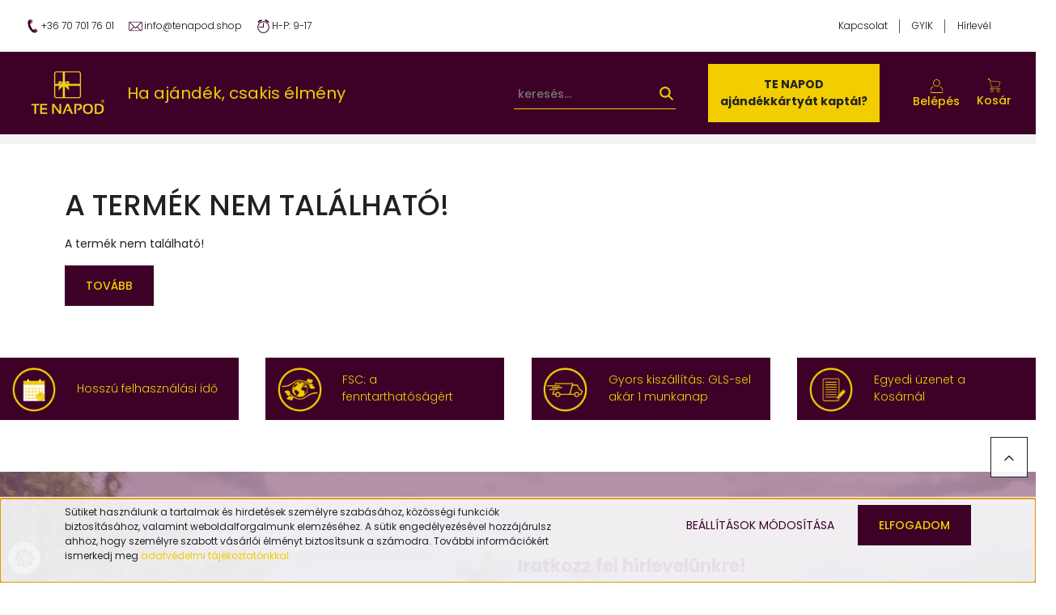

--- FILE ---
content_type: text/html; charset=UTF-8
request_url: https://tenapod.shop/teazz-velem-teakeszito-workshop-1814
body_size: 72035
content:
<!DOCTYPE html>
<html lang="hu" dir="ltr">
<head>
    <title>A termék nem található!</title>
    <meta charset="utf-8">
    <meta name="description" content=" termékünk most -os áron elérhető. Vásároljon kényelmesen és biztonságosan webáruházunkból, akár percek alatt!">
    <meta name="robots" content="index, follow">
    <link href="https://tenapod.cdn.shoprenter.hu/custom/tenapod/image/data/logoo.png?lastmod=1761737670.1732628798" rel="icon" />
    <link href="https://tenapod.cdn.shoprenter.hu/custom/tenapod/image/data/logoo.png?lastmod=1761737670.1732628798" rel="apple-touch-icon" />
    <base href="https://tenapod.shop:443" />
    <meta name="google-site-verification" content="vwqRRmqgqqMumx0xCcj9JWV5Kn99HaOXWxmLNb923yY" />
<meta name="facebook-domain-verification" content="6w76j85v266i5two5j4l0zzhyym6wr" />

    <meta name="viewport" content="width=device-width, initial-scale=1, maximum-scale=1, user-scalable=0">
    
            
                    
                <link rel="preconnect" href="https://fonts.googleapis.com">
    <link rel="preconnect" href="https://fonts.gstatic.com" crossorigin>
    <link href="https://fonts.googleapis.com/css2?family=Quicksand:wght@300;400;500;600;700&display=swap" rel="stylesheet">
    <link href="https://cdnjs.cloudflare.com/ajax/libs/fancybox/3.5.7/jquery.fancybox.min.css" rel="stylesheet" />
            <link rel="stylesheet" href="https://tenapod.cdn.shoprenter.hu/custom/tenapod/catalog/view/theme/paris_global/style/1763468188.1591773721.1730184190.1768424669.css?v=null.1732628798" media="screen">
            <link rel="stylesheet" href="https://tenapod.cdn.shoprenter.hu/custom/tenapod/catalog/view/theme/paris_global/stylesheet/stylesheet.css?v=1768424668" media="screen">
        <script>
        window.nonProductQuality = 100;
    </script>
    <script src="//ajax.googleapis.com/ajax/libs/jquery/1.10.2/jquery.min.js"></script>
    <script>window.jQuery || document.write('<script src="https://tenapod.cdn.shoprenter.hu/catalog/view/javascript/jquery/jquery-1.10.2.min.js?v=1484139539"><\/script>');</script>
    <script src="//cdn.jsdelivr.net/npm/slick-carousel@1.8.1/slick/slick.min.js"></script>

                
        
    

    <!--Header JavaScript codes--><script src="https://tenapod.cdn.shoprenter.hu/web/compiled/js/base.js?v=1768402759"></script><script src="https://tenapod.cdn.shoprenter.hu/web/compiled/js/countdown.js?v=1768402759"></script><script src="https://tenapod.cdn.shoprenter.hu/web/compiled/js/before_starter2_head.js?v=1768402759"></script><script src="https://tenapod.cdn.shoprenter.hu/web/compiled/js/before_starter2_productpage.js?v=1768402759"></script><script src="https://tenapod.cdn.shoprenter.hu/web/compiled/js/nanobar.js?v=1768402759"></script><!--Header jQuery onLoad scripts--><script>window.countdownFormat='%D:%H:%M:%S';var BASEURL='https://tenapod.shop';Currency={"symbol_left":"","symbol_right":" Ft","decimal_place":0,"decimal_point":",","thousand_point":".","currency":"HUF","value":1};var ShopRenter=ShopRenter||{};ShopRenter.product={"id":0,"sku":"","currency":"HUF","unitName":"","price":0,"name":"","brand":"","currentVariant":[],"parent":{"id":0,"sku":"","unitName":"","price":0,"name":""}};$(document).ready(function(){});$(window).load(function(){});</script><script src="https://tenapod.cdn.shoprenter.hu/web/compiled/js/vue/manifest.bundle.js?v=1768402756"></script><script>var ShopRenter=ShopRenter||{};ShopRenter.onCartUpdate=function(callable){document.addEventListener('cartChanged',callable)};ShopRenter.onItemAdd=function(callable){document.addEventListener('AddToCart',callable)};ShopRenter.onItemDelete=function(callable){document.addEventListener('deleteCart',callable)};ShopRenter.onSearchResultViewed=function(callable){document.addEventListener('AuroraSearchResultViewed',callable)};ShopRenter.onSubscribedForNewsletter=function(callable){document.addEventListener('AuroraSubscribedForNewsletter',callable)};ShopRenter.onCheckoutInitiated=function(callable){document.addEventListener('AuroraCheckoutInitiated',callable)};ShopRenter.onCheckoutShippingInfoAdded=function(callable){document.addEventListener('AuroraCheckoutShippingInfoAdded',callable)};ShopRenter.onCheckoutPaymentInfoAdded=function(callable){document.addEventListener('AuroraCheckoutPaymentInfoAdded',callable)};ShopRenter.onCheckoutOrderConfirmed=function(callable){document.addEventListener('AuroraCheckoutOrderConfirmed',callable)};ShopRenter.onCheckoutOrderPaid=function(callable){document.addEventListener('AuroraOrderPaid',callable)};ShopRenter.onCheckoutOrderPaidUnsuccessful=function(callable){document.addEventListener('AuroraOrderPaidUnsuccessful',callable)};ShopRenter.onProductPageViewed=function(callable){document.addEventListener('AuroraProductPageViewed',callable)};ShopRenter.onMarketingConsentChanged=function(callable){document.addEventListener('AuroraMarketingConsentChanged',callable)};ShopRenter.onCustomerRegistered=function(callable){document.addEventListener('AuroraCustomerRegistered',callable)};ShopRenter.onCustomerLoggedIn=function(callable){document.addEventListener('AuroraCustomerLoggedIn',callable)};ShopRenter.onCustomerUpdated=function(callable){document.addEventListener('AuroraCustomerUpdated',callable)};ShopRenter.onCartPageViewed=function(callable){document.addEventListener('AuroraCartPageViewed',callable)};ShopRenter.customer={"userId":0,"userClientIP":"3.143.227.245","userGroupId":8,"customerGroupTaxMode":"gross","customerGroupPriceMode":"only_gross","email":"","phoneNumber":"","name":{"firstName":"","lastName":""}};ShopRenter.theme={"name":"paris_global","family":"paris","parent":""};ShopRenter.shop={"name":"tenapod","locale":"hu","currency":{"code":"HUF","rate":1},"domain":"tenapod.myshoprenter.hu"};ShopRenter.page={"route":"product\/product","queryString":"teazz-velem-teakeszito-workshop-1814"};ShopRenter.formSubmit=function(form,callback){callback();};let loadedAsyncScriptCount=0;function asyncScriptLoaded(position){loadedAsyncScriptCount++;if(position==='body'){if(document.querySelectorAll('.async-script-tag').length===loadedAsyncScriptCount){if(/complete|interactive|loaded/.test(document.readyState)){document.dispatchEvent(new CustomEvent('asyncScriptsLoaded',{}));}else{document.addEventListener('DOMContentLoaded',()=>{document.dispatchEvent(new CustomEvent('asyncScriptsLoaded',{}));});}}}}</script><script type="text/javascript"async class="async-script-tag"onload="asyncScriptLoaded('header')"src="https://static2.rapidsearch.dev/resultpage.js?shop=tenapod.shoprenter.hu"></script><script type="text/javascript"async class="async-script-tag"onload="asyncScriptLoaded('header')"src="https://onsite.optimonk.com/script.js?account=146901"></script><script type="text/javascript"src="https://tenapod.cdn.shoprenter.hu/web/compiled/js/vue/customerEventDispatcher.bundle.js?v=1768402756"></script><!--Custom header scripts--><script>$('head').append('<link rel="preconnect" href="https://fonts.googleapis.com"><link rel="preconnect" href="https://fonts.gstatic.com" crossorigin><link href="https://fonts.googleapis.com/css2?family=Poppins:ital,wght@0,100;0,200;0,300;0,400;0,500;0,600;0,700;0,800;0,900;1,100;1,200;1,300;1,400;1,500;1,600;1,700;1,800;1,900&display=swap" rel="stylesheet">');$('head').append('<style>.mm-page .page-wrap.sr-search--enabled {--responsive-menu-height: 133px;}@media(max-width: 767px) {.mm-page .page-wrap.sr-search--enabled {--responsive-menu-height: 188px;}}</style>');</script><script>!function(w,d,t){w.TiktokAnalyticsObject=t;var ttq=w[t]=w[t]||[];ttq.methods=["page","track","identify","instances","debug","on","off","once","ready","alias","group","enableCookie","disableCookie","holdConsent","revokeConsent","grantConsent"],ttq.setAndDefer=function(t,e){t[e]=function(){t.push([e].concat(Array.prototype.slice.call(arguments,0)))}};for(var i=0;i<ttq.methods.length;i++)ttq.setAndDefer(ttq,ttq.methods[i]);ttq.instance=function(t){for(var e=ttq._i[t]||[],n=0;n<ttq.methods.length;n++)ttq.setAndDefer(e,ttq.methods[n]);return e},ttq.load=function(e,n){var r="https://analytics.tiktok.com/i18n/pixel/events.js",o=n&&n.partner;ttq._i=ttq._i||{},ttq._i[e]=[],ttq._i[e]._u=r,ttq._t=ttq._t||{},ttq._t[e]=+new Date,ttq._o=ttq._o||{},ttq._o[e]=n||{};n=document.createElement("script");n.type="text/javascript",n.async=!0,n.src=r+"?sdkid="+e+"&lib="+t;e=document.getElementsByTagName("script")[0];e.parentNode.insertBefore(n,e)};ttq.load('D4DF51BC77U8LSGFP8A0');ttq.page();}(window,document,'ttq');</script><script>(function(w,d,s,l,i){w[l]=w[l]||[];w[l].push({'gtm.start':new Date().getTime(),event:'gtm.js'});var f=d.getElementsByTagName(s)[0],j=d.createElement(s),dl=l!='dataLayer'?'&l='+l:'';j.async=true;j.src='https://www.googletagmanager.com/gtm.js?id='+i+dl;f.parentNode.insertBefore(j,f);})(window,document,'script','dataLayer','GTM-59TKM4T');</script><script type="text/javascript">(function(c,l,a,r,i,t,y){c[a]=c[a]||function(){(c[a].q=c[a].q||[]).push(arguments)};t=l.createElement(r);t.async=1;t.src="https://www.clarity.ms/tag/"+i;y=l.getElementsByTagName(r)[0];y.parentNode.insertBefore(t,y);})(window,document,"clarity","script","rt42z8xkug");</script>                <script>window["bp"]=window["bp"]||function(){(window["bp"].q=window["bp"].q||[]).push(arguments);};window["bp"].l=1*new Date();scriptElement=document.createElement("script");firstScript=document.getElementsByTagName("script")[0];scriptElement.async=true;scriptElement.src='https://pixel.barion.com/bp.js';firstScript.parentNode.insertBefore(scriptElement,firstScript);window['barion_pixel_id']='BP-twIEMtd9j0-71';bp('init','addBarionPixelId','BP-twIEMtd9j0-71');</script><noscript>
    <img height="1" width="1" style="display:none" alt="Barion Pixel" src="https://pixel.barion.com/a.gif?ba_pixel_id='BP-twIEMtd9j0-71'&ev=contentView&noscript=1">
</noscript>

            
            <script>window.dataLayer=window.dataLayer||[];function gtag(){dataLayer.push(arguments)};var ShopRenter=ShopRenter||{};ShopRenter.config=ShopRenter.config||{};ShopRenter.config.googleConsentModeDefaultValue="granted";</script>                        <script type="text/javascript" src="https://tenapod.cdn.shoprenter.hu/web/compiled/js/vue/googleConsentMode.bundle.js?v=1768402756"></script>

            <!-- Meta Pixel Code -->
<script>
!function(f,b,e,v,n,t,s)
{if(f.fbq)return;n=f.fbq=function(){n.callMethod?
n.callMethod.apply(n,arguments):n.queue.push(arguments)};
if(!f._fbq)f._fbq=n;n.push=n;n.loaded=!0;n.version='2.0';
n.queue=[];t=b.createElement(e);t.async=!0;
t.src=v;s=b.getElementsByTagName(e)[0];
s.parentNode.insertBefore(t,s)}(window, document,'script',
'https://connect.facebook.net/en_US/fbevents.js');
fbq('consent', 'revoke');
fbq('init', '437306521662772');
fbq('track', 'PageView');
document.addEventListener('AuroraProductPageViewed', function(auroraEvent) {
                    fbq('track', 'ViewContent', {
                        content_type: 'product',
                        content_ids: [auroraEvent.detail.product.id.toString()],
                        value: parseFloat(auroraEvent.detail.product.grossUnitPrice),
                        currency: auroraEvent.detail.product.currency
                    }, {
                        eventID: auroraEvent.detail.event.id
                    });
                });
document.addEventListener('AuroraAddedToCart', function(auroraEvent) {
    var fbpId = [];
    var fbpValue = 0;
    var fbpCurrency = '';

    auroraEvent.detail.products.forEach(function(item) {
        fbpValue += parseFloat(item.grossUnitPrice) * item.quantity;
        fbpId.push(item.id);
        fbpCurrency = item.currency;
    });


    fbq('track', 'AddToCart', {
        content_ids: fbpId,
        content_type: 'product',
        value: fbpValue,
        currency: fbpCurrency
    }, {
        eventID: auroraEvent.detail.event.id
    });
})
window.addEventListener('AuroraMarketingCookie.Changed', function(event) {
            let consentStatus = event.detail.isAccepted ? 'grant' : 'revoke';
            if (typeof fbq === 'function') {
                fbq('consent', consentStatus);
            }
        });
</script>
<noscript><img height="1" width="1" style="display:none"
src="https://www.facebook.com/tr?id=437306521662772&ev=PageView&noscript=1"
/></noscript>
<!-- End Meta Pixel Code -->

            
            
            
                <!--Global site tag(gtag.js)--><script async src="https://www.googletagmanager.com/gtag/js?id=G-WBLSFT8J8Q"></script><script>window.dataLayer=window.dataLayer||[];function gtag(){dataLayer.push(arguments);}
gtag('js',new Date());gtag('config','G-WBLSFT8J8Q');</script>                                <script type="text/javascript" src="https://tenapod.cdn.shoprenter.hu/web/compiled/js/vue/GA4EventSender.bundle.js?v=1768402756"></script>

    
    
</head>
<body id="body" class="page-body show-quantity-in-module paris_global-body desktop-device-body" role="document">
<script>var bodyComputedStyle=window.getComputedStyle(document.body);ShopRenter.theme.breakpoints={'xs':parseInt(bodyComputedStyle.getPropertyValue('--breakpoint-xs')),'sm':parseInt(bodyComputedStyle.getPropertyValue('--breakpoint-sm')),'md':parseInt(bodyComputedStyle.getPropertyValue('--breakpoint-md')),'lg':parseInt(bodyComputedStyle.getPropertyValue('--breakpoint-lg')),'xl':parseInt(bodyComputedStyle.getPropertyValue('--breakpoint-xl'))}</script><div id="fb-root"></div><script>(function(d,s,id){var js,fjs=d.getElementsByTagName(s)[0];if(d.getElementById(id))return;js=d.createElement(s);js.id=id;js.src="//connect.facebook.net/hu_HU/sdk/xfbml.customerchat.js#xfbml=1&version=v2.12&autoLogAppEvents=1";fjs.parentNode.insertBefore(js,fjs);}(document,"script","facebook-jssdk"));</script>
                    

<!-- cached -->    <div class="nanobar-cookie-cog d-flex-center rounded-circle js-hidden-nanobar-button">
        <svg xmlns="https://www.w3.org/2000/svg" width="24" height="24" viewBox="0 0 512 512">
    <path fill="currentColor" d="M512 289.7v-67.5l-68.2-18.1c-4.3-15.4-10.4-30.2-18.4-44.2l34.9-60.6 -47.6-47.6 -60.6 34.9c-14-8-28.8-14.1-44.2-18.4L289.7 0h-67.5l-18.1 68.2c-15.4 4.3-30.2 10.4-44.2 18.4L99.4 51.7 51.7 99.4l34.9 60.6c-8 14-14.1 28.8-18.4 44.2L0 222.3v67.5l68.2 18.1c4.3 15.4 10.4 30.2 18.4 44.2l-34.9 60.6 47.6 47.6 60.6-34.9c14 8 28.8 14.1 44.2 18.4l18.1 68.2h67.5l18.1-68.2c15.4-4.3 30.2-10.4 44.2-18.4l60.6 34.9 47.6-47.6 -34.9-60.6c8-14 14.1-28.8 18.4-44.2L512 289.7zM410.1 275.5l-2.5 12.1c-3.9 18.9-11.4 36.8-22.1 53.2l-6.8 10.3 31.6 55 -4.3 4.3 -55-31.6 -10.3 6.8c-16.4 10.8-34.3 18.2-53.2 22.1l-12.1 2.5L259 472h-6l-16.5-61.9 -12.1-2.5c-18.9-3.9-36.8-11.4-53.2-22.1l-10.3-6.8 -55 31.6 -4.3-4.3 31.6-55 -6.8-10.3c-10.8-16.4-18.2-34.3-22.1-53.2l-2.5-12.1L40 259v-6l61.9-16.5 2.5-12.1c3.9-18.9 11.4-36.8 22.1-53.2l6.8-10.3 -31.6-55 4.3-4.3 55 31.6 10.3-6.8c16.4-10.8 34.3-18.2 53.2-22.1l12.1-2.5L253 40h6l16.5 61.9 12.1 2.5c18.9 3.9 36.8 11.4 53.2 22.1l10.3 6.8 55-31.6 4.3 4.3 -31.6 55 6.8 10.3c10.8 16.4 18.2 34.3 22.1 53.2l2.5 12.1L472 253v6L410.1 275.5z"/>
    <path fill="currentColor" d="M256 140c-64 0-116 52-116 116s52 116 116 116 116-52 116-116S320 140 256 140zM256 332c-41.9 0-76-34.1-76-76s34.1-76 76-76 76 34.1 76 76S297.9 332 256 332z"/>
</svg>
    </div>
<div class="Fixed nanobar js-nanobar-first-login">
    <div class="container nanobar-container">
        <div class="row flex-column flex-sm-row ">
            <div class="col-12 col-lg-6 col-xl-7 nanobar-text-cookies align-self-center text-sm-left">
                <p>Sütiket használunk a tartalmak és hirdetések személyre szabásához, közösségi funkciók biztosításához, valamint weboldalforgalmunk elemzéséhez. A sütik engedélyezésével hozzájárulsz ahhoz, hogy személyre szabott vásárlói élményt biztosítsunk a számodra. További információkért ismerkedj meg <a href="https://tenapod.shop/adatvedelmi-nyilatkozat-44" target="_blank">adatvédelmi tájékoztatónkkal.</a> 
</p>
            </div>
            <div class="col-12 col-lg-6 col-xl-5 nanobar-buttons mt-2 m-lg-0 text-center text-lg-right">
                <a href="" class="btn btn-link nanobar-settings-button js-nanobar-settings-button">
                    Beállítások módosítása
                </a>
                <a href="" class="btn btn-primary nanobar-btn js-nanobar-close-cookies" data-button-save-text="Beállítások mentése">
                    Elfogadom
                </a>
            </div>
        </div>
        <div class="nanobar-cookies js-nanobar-cookies flex-column flex-sm-row text-left pt-3 mt-3" style="display: none;">
            <div class="form-check pt-2 pb-2 pr-2 mb-0">
                <input class="form-check-input" type="checkbox" name="required_cookies" disabled checked />
                <label class="form-check-label">
                    Szükséges cookie-k
                    <div class="cookies-help-text text-muted">
                        Ezek a cookie-k segítenek abban, hogy a webáruház használható és működőképes legyen.
                    </div>
                </label>
            </div>
            <div class="form-check pt-2 pb-2 pr-2 mb-0">
                <input class="form-check-input js-nanobar-marketing-cookies" type="checkbox" name="marketing_cookies"
                         checked />
                <label class="form-check-label">
                    Marketing cookie-k
                    <div class="cookies-help-text text-muted">
                        Ezeket a cookie-k segítenek abban, hogy az Ön érdeklődési körének megfelelő reklámokat és termékeket jelenítsük meg a webáruházban.
                    </div>
                </label>
            </div>
        </div>
    </div>
</div>

<script>
    (function ($) {
        $(document).ready(function () {
            new AuroraNanobar.FirstLogNanobarCheckbox(jQuery('.js-nanobar-first-login'), 'bottom');
        });
    })(jQuery);
</script>
<!-- /cached -->
<!-- cached --><div class="Fixed nanobar js-nanobar-free-shipping">
    <div class="container nanobar-container">
        <button type="button" class="close js-nanobar-close" aria-label="Close">
            <span aria-hidden="true">&times;</span>
        </button>
        <div class="nanobar-text px-3"></div>
    </div>
</div>

<script>$(document).ready(function(){document.nanobarInstance=new AuroraNanobar.FreeShippingNanobar($('.js-nanobar-free-shipping'),'bottom','0','','1');});</script><!-- /cached -->
                <!-- page-wrap -->

                <div class="page-wrap sr-search--enabled">
                                                <div id="section-header" class="section-wrapper ">
    
    

<header class="sticky-header">
            <div class="container-fluid">
            <nav class="navbar header-navbar flex-column">
                <div class="header-navbar-top d-flex justify-content-between w-100">
                    <div class="header-navbar-top-left d-flex align-items-center justify-content-start">
                        <div id="js-mobile-navbar" class="mobile-navbar">
                            <button id="js-hamburger-icon" class="btn btn-primary p-0">
                                <div class="hamburger-icon position-relative">
                                    <div class="hamburger-icon-line position-absolute line-1"></div>
                                    <div class="hamburger-icon-line position-absolute line-2"></div>
                                    <div class="hamburger-icon-line position-absolute line-3"></div>
                                </div>
                            </button>
                        </div>
                                                    <div class="header-contacts-wrapper">
                                <span class="d-flex flex-column flex-xl-row flex-wrap align-items-start align-items-xl-center">
                                                                            <a class="hamburger-phone hamburger-contacts-link" href="tel:+36 70 701 76 01">+36 70 701 76 01</a>
                                                                                                                <a class="hamburger-mail hamburger-contacts-link" href="mailto:info@tenapod.shop">info@tenapod.shop</a>
                                                                    </span>
                            </div>
                                                <!-- cached -->
    <ul class="nav headermenu-list">
                    <li class="nav-item">
                <a class="nav-link" href="https://tenapod.shop/kapcsolat-32"
                    target="_self"
                                        title="Kapcsolat"
                >
                    Kapcsolat
                </a>
                            </li>
                    <li class="nav-item">
                <a class="nav-link" href="https://tenapod.shop/gyik-61"
                    target="_self"
                                        title="GYIK"
                >
                    GYIK
                </a>
                            </li>
                    <li class="nav-item">
                <a class="nav-link" href="https://tenapod.shop/hirlevel-67"
                    target="_self"
                                        title="Hírlevél"
                >
                    Hírlevél
                </a>
                            </li>
            </ul>
            <script>$(function(){if($(window).width()>992){window.addEventListener('load',function(){var menu_triggers=document.querySelectorAll('.headermenu-list li.dropdown > a');for(var i=0;i<menu_triggers.length;i++){menu_triggers[i].addEventListener('focus',function(e){for(var j=0;j<menu_triggers.length;j++){menu_triggers[j].parentNode.classList.remove('focus');}
this.parentNode.classList.add('focus');},false);menu_triggers[i].addEventListener('touchend',function(e){if(!this.parentNode.classList.contains('focus')){e.preventDefault();e.target.focus();}},false);}},false);}});</script>    <!-- /cached -->
                    </div>
                    <div class="header-navbar-top-center d-flex align-items-center justify-content-center">
                        <!-- cached -->
    <a class="navbar-brand" href="/"><img style="border: 0; max-width: 150px;" src="https://tenapod.cdn.shoprenter.hu/custom/tenapod/image/cache/w150h78m00/logo_png_vedett.png?v=1761742237" title="Tenapod" alt="Tenapod" /></a>
<!-- /cached -->
                    </div>

                                        <div class="header-navbar-top-right-search d-flex align-items-center justify-content-end">
                        <div class="dropdown search-module d-flex header-navbar-top-right-item">
                            <div class="input-group">
                                <input class="form-control form-control-lg disableAutocomplete" type="text" placeholder="keresés..." value=""
                                       id="filter_keyword" 
                                       onclick="this.value=(this.value==this.defaultValue)?'':this.value;"/>
                                <div class="input-group-append">
                                    <button class="btn" type="button" onclick="moduleSearch();">
                                        <!--<svg width="20" height="20" viewBox="0 0 20 20" fill="currentColor" xmlns="https://www.w3.org/2000/svg">
    <path d="M9.10855 18.2134C11.3088 18.2134 13.3297 17.4263 14.9076 16.123L18.5686 19.784C18.7113 19.9268 18.898 20 19.0848 20C19.2715 20 19.4582 19.9268 19.601 19.784C19.8865 19.4984 19.8865 19.0335 19.601 18.7479L15.9546 15.1016C17.3604 13.4981 18.2134 11.4003 18.2134 9.10855C18.2134 4.08567 14.1278 0 9.10489 0C4.08201 0 0 4.08201 0 9.10489C0 14.1278 4.08567 18.2134 9.10855 18.2134ZM9.10855 1.46074C13.3224 1.46074 16.7527 4.88742 16.7527 9.10489C16.7527 13.3223 13.3224 16.749 9.10855 16.749C4.89475 16.749 1.4644 13.3187 1.4644 9.10489C1.4644 4.89109 4.89475 1.46074 9.10855 1.46074Z" />
</svg>
-->
<svg xmlns="http://www.w3.org/2000/svg" xmlns:xlink="http://www.w3.org/1999/xlink" width="1000" zoomAndPan="magnify" viewBox="0 0 750 749.999995" height="1000" preserveAspectRatio="xMidYMid meet" version="1.0"><path fill="#f2cd00" d="M 460.652344 513.746094 L 607.609375 660.65625 C 622.160156 675.203125 645.789062 675.195312 660.335938 660.644531 C 674.882812 646.089844 674.878906 622.464844 660.328125 607.914062 L 513.46875 461.105469 C 543.011719 420.925781 560.476562 371.300781 560.476562 317.625 C 560.476562 183.714844 451.761719 75 317.851562 75 C 183.941406 75 75.222656 183.714844 75.222656 317.625 C 75.222656 451.535156 183.941406 560.253906 317.851562 560.253906 C 371.214844 560.253906 420.574219 542.992188 460.652344 513.746094 Z M 317.851562 149.574219 C 410.601562 149.574219 485.910156 224.875 485.910156 317.625 C 485.910156 410.378906 410.601562 485.683594 317.851562 485.683594 C 225.097656 485.683594 149.796875 410.378906 149.796875 317.625 C 149.796875 224.875 225.097656 149.574219 317.851562 149.574219 Z M 317.851562 149.574219 " fill-opacity="1" fill-rule="evenodd"/></svg>
                                    </button>
                                </div>
                            </div>

                            <input type="hidden" id="filter_description" value="1"/>
                            <input type="hidden" id="search_shopname" value="tenapod"/>
                            <div id="results" class="dropdown-menu search-results"></div>
                        </div>

                        
                    </div>
                    
                    <div class="header-navbar-top-right d-flex align-items-center justify-content-end">
                                                    <div class="header-navbar-top-right-item header-navbar-top-right-login">
                                <!-- cached -->
    <ul class="nav login-list">
                    <li class="nav-item">
                <a class="nav-link btn" href="index.php?route=account/login" title="Belépés">
                    <span>
                        <!--<svg width="21" height="20" viewBox="0 0 21 20" fill="currentColor" xmlns="https://www.w3.org/2000/svg">
    <path d="M0.747791 20H19.802C20.0039 20 20.1945 19.9178 20.3366 19.7757C20.4786 19.6336 20.5534 19.4393 20.5497 19.2374C20.4599 14.6878 17.3534 10.8299 13.1777 9.58505C14.5833 8.64673 15.5104 7.04673 15.5104 5.23364C15.5104 2.34766 13.1627 0 10.2768 0C7.39078 0 5.04312 2.34766 5.04312 5.23364C5.04312 7.04673 5.97022 8.64673 7.37209 9.58505C3.19639 10.8336 0.0898473 14.6878 0.000127707 19.2374C-0.00361061 19.4393 0.0748939 19.6336 0.213212 19.7757C0.351529 19.9178 0.54966 20 0.747791 20ZM6.53845 5.23364C6.53845 3.17383 8.21695 1.49533 10.2768 1.49533C12.3366 1.49533 14.0151 3.17383 14.0151 5.23364C14.0151 7.29346 12.3366 8.97196 10.2768 8.97196C8.21695 8.97196 6.53845 7.29346 6.53845 5.23364ZM10.2768 10.6542C14.7702 10.6542 18.5384 14.1121 19.0095 18.5047H1.54405C2.01508 14.1121 5.78331 10.6542 10.2768 10.6542Z"/>
</svg>
-->
<svg xmlns="http://www.w3.org/2000/svg" xmlns:xlink="http://www.w3.org/1999/xlink" width="1000" zoomAndPan="magnify" viewBox="0 0 750 749.999995" height="1000" preserveAspectRatio="xMidYMid meet" version="1.0"><defs><clipPath id="0e848ae351"><path d="M 89.183594 364 L 660.683594 364 L 660.683594 675 L 89.183594 675 Z M 89.183594 364 " clip-rule="nonzero"/></clipPath></defs><g clip-path="url(#0e848ae351)"><path fill="#f2cd00" d="M 568.167969 401.558594 L 519.613281 366.761719 L 503.019531 390 L 551.574219 424.917969 C 601.972656 460.941406 631.964844 519.46875 631.964844 581.433594 L 631.964844 632.335938 C 631.964844 640.203125 625.570312 646.597656 617.703125 646.597656 L 132.160156 646.597656 C 124.292969 646.597656 117.898438 640.203125 117.898438 632.335938 L 117.898438 578.605469 C 117.898438 518.359375 146.664062 460.820312 194.847656 424.550781 L 244.386719 387.296875 L 227.179688 364.425781 L 177.640625 401.679688 C 122.324219 443.113281 89.257812 509.261719 89.257812 578.484375 L 89.257812 632.214844 C 89.257812 655.820312 108.433594 675 132.160156 675 L 617.703125 675 C 641.304688 675 660.605469 655.820312 660.605469 632.089844 L 660.605469 581.1875 C 660.605469 510.121094 626.0625 442.992188 568.167969 401.558594 Z M 568.167969 401.558594 " fill-opacity="1" fill-rule="nonzero"/></g><path fill="#f2cd00" d="M 374.933594 389.261719 C 461.59375 389.261719 532.027344 318.8125 532.027344 232.132812 C 532.027344 145.449219 461.59375 75 374.933594 75 C 288.269531 75 217.835938 145.449219 217.835938 232.132812 C 217.835938 318.8125 288.269531 389.261719 374.933594 389.261719 Z M 374.933594 103.523438 C 445.734375 103.523438 503.507812 161.3125 503.507812 232.132812 C 503.507812 302.949219 445.734375 360.738281 374.933594 360.738281 C 304.128906 360.738281 246.355469 303.074219 246.355469 232.132812 C 246.355469 161.1875 304.003906 103.523438 374.933594 103.523438 Z M 374.933594 103.523438 " fill-opacity="1" fill-rule="nonzero"/></svg>
                    </span>
                </a>
            </li>
            </ul>
<!-- /cached -->
                            </div>
                                                <div class="header-navbar-top-right-item">
                            <hx:include src="/_fragment?_path=_format%3Dhtml%26_locale%3Den%26_controller%3Dmodule%252Fwishlist&amp;_hash=70xw1vthT%2FNx03NphmwjOQfUj%2BXNgU%2FVhOvnCJ%2FwtCQ%3D"></hx:include>
                        </div>
                        <div id="js-cart" class="header-navbar-top-right-item">
                            <hx:include src="/_fragment?_path=_format%3Dhtml%26_locale%3Den%26_controller%3Dmodule%252Fcart&amp;_hash=G3RV9YWOF%2B5xYVo1pddxGAoXb5IHbs84U80vtJoFOYs%3D"></hx:include>
                        </div>
                    </div>
                </div>
                <div class="header-navbar-bottom">
                    
                </div>
            </nav>
        </div>
    </header>
            

<script src="https://cdnjs.cloudflare.com/ajax/libs/jQuery.mmenu/8.5.8/mmenu.min.js"></script>
<link rel="stylesheet" href="https://cdnjs.cloudflare.com/ajax/libs/jQuery.mmenu/8.5.8/mmenu.min.css"/>
<script>
    document.addEventListener("DOMContentLoaded", () => {
        //Mmenu initialize
        const menu = new Mmenu("#js-mobile-nav", {
            slidingSubmenus: true,
            navbar: {
                title: " "
            },
            "counters": true,
            "extensions": [
                "fullscreen",
                "theme-black",
                "pagedim-black",
                "position-front"
            ]
        });
        const api = menu.API;

        //Hamburger menu click event
        document.querySelector("#js-hamburger-icon").addEventListener(
            "click", (evnt) => {
                evnt.preventDefault();
                api.open();
            }
        );

        document.querySelector(".js-close-menu").addEventListener(
            "click", (evnt) => {
                evnt.preventDefault();
                api.close();
            }
        );
    });
</script>

<style>
    #js-mobile-nav.mm-menu_opened {
        display: block !important;
    }
    .mm-menu {
        --mm-color-background: #212121;
        --mm-color-border: #474747;
        --mm-listitem-size: 40px;
        --mm-color-button: #919191;
        --mm-color-text-dimmed:#fff;
    }

    .mm-counter {
        width: 10px;
    }
</style>

<div id="js-mobile-nav" style="display: none;">
    <span class="login-and-exit-line">
        <span class="login-and-exit-line-inner d-flex w-100 align-items-center justify-content-between">
            <span class="close-menu-button-wrapper d-flex justify-content-start align-items-center">
                <a class="js-close-menu" href="#">
                    <div class="btn d-flex-center">
                        <svg width="20" height="19" viewBox="0 0 20 19" fill="currentColor" xmlns="https://www.w3.org/2000/svg">
    <path d="M0.562455 1.44042L17.6102 18.4881C17.9778 18.8558 18.5333 18.9021 18.8444 18.591C19.1555 18.2798 19.1092 17.7244 18.7415 17.3568L1.69383 0.30905C1.32613 -0.0586452 0.77073 -0.104929 0.459603 0.206198C0.148476 0.517325 0.194759 1.07273 0.562455 1.44042Z" />
    <path d="M18.4881 1.44042L1.44042 18.4881C1.07273 18.8558 0.517325 18.9021 0.206198 18.591C-0.104929 18.2798 -0.0586457 17.7244 0.30905 17.3568L17.3568 0.30905C17.7244 -0.0586452 18.2798 -0.104929 18.591 0.206198C18.9021 0.517325 18.8558 1.07273 18.4881 1.44042Z" />
</svg>

                    </div>
                </a>
            </span>
            <span class="hamburger-login-box-wrapper">
                                    <span class="hamburger-login-box">
                                                    <span class="mobile-login-buttons">
                            <span class="mobile-login-buttons-row d-flex justify-content-start">
                                <span class="w-50">
                                    <a href="index.php?route=account/login" class="btn btn-sm btn-primary btn-block">Belépés</a>
                                </span>
                                <span class="w-50">
                                    <a href="index.php?route=account/create" class="btn btn-sm btn-outline-primary btn-block">Regisztráció</a>
                                </span>
                            </span>
                        </span>
                                                </span>
                            </span>
        </span>
    </span>
    <ul>
        <li>
    <a href="https://tenapod.shop/elmeny-160">
        ÉLMÉNY
    </a>
    </li><li>
    <a href="https://tenapod.shop/gasztro-159">
        GASZTRO
    </a>
    </li><li>
    <a href="https://tenapod.shop/wellness-161">
        WELLNESS
    </a>
    </li><li>
    <a href="https://tenapod.shop/elmenyajandek">
        ÉLMÉNYAJÁNDÉK
    </a>
    </li><li>
    <a href="https://tenapod.shop/eskuvore-166">
        ESKÜVŐRE
    </a>
    </li><li>
    <a href="https://tenapod.shop/noknek-168">
        NŐKNEK
    </a>
    </li><li>
    <a href="https://tenapod.shop/ferfiaknak-171">
        FÉRFIAKNAK
    </a>
    </li><li>
    <a href="https://tenapod.shop/paroknak-172">
        PÁROKNAK
    </a>
    </li><li>
    <a href="https://tenapod.shop/szuloknek-175">
        SZÜLŐKNEK
    </a>
    </li><li>
    <a href="https://tenapod.shop/munkatarsnak-177">
        MUNKATÁRSNAK
    </a>
    </li><li>
    <a href="https://tenapod.shop/szuletesnapra-180">
        SZÜLETÉSNAPRA
    </a>
    </li><li>
    <a href="https://tenapod.shop/evordulora-183">
        ÉVFORDULÓRA
    </a>
    </li><li>
    <a href="https://tenapod.shop/ballagasra-184">
        BALLAGÁSRA
    </a>
    </li><li>
    <a href="https://tenapod.shop/pedagogusoknak-185">
        PEDAGÓGUSOKNAK
    </a>
    </li><li>
    <a href="https://tenapod.shop/diplomaosztora-187">
        DIPLOMAOSZTÓRA
    </a>
    </li><li>
    <a href="https://tenapod.shop/anyak-napjara-188">
        ANYÁK NAPJÁRA
    </a>
    </li><li>
    <a href="https://tenapod.shop/apak-napjara-191">
        APÁK NAPJÁRA
    </a>
    </li><li>
    <a href="https://tenapod.shop/valentin-napra-194">
        VALENTIN NAPRA
    </a>
    </li><li>
    <a href="https://tenapod.shop/karacsonyra-195">
        KARÁCSONYRA
    </a>
    </li><li>
    <a href="https://tenapod.shop/deluxe-200">
        DELUXE
    </a>
    </li><li>
    <a href="https://tenapod.shop/szemelyes-uzenet-201">
        SZEMÉLYES ÜZENET
    </a>
    </li><li>
    <a href="https://tenapod.shop/uzletlista-205">
        ÜZLETLISTA
    </a>
    </li>

                                    <li class="informations-mobile-menu-item">
                    <a href="https://tenapod.shop/kapcsolat-32" target="_self">Kapcsolat</a>
                                    </li>
                            <li class="informations-mobile-menu-item">
                    <a href="https://tenapod.shop/gyik-61" target="_self">GYIK</a>
                                    </li>
                            <li class="informations-mobile-menu-item">
                    <a href="https://tenapod.shop/hirlevel-67" target="_self">Hírlevél</a>
                                    </li>
                            <li class="hamburger-contact-box" style="border-color: transparent;">
            <span>
                <div id="section-contact_paris" class="section-wrapper ">
    
    <div class="module content-module section-module section-contact shoprenter-section">
            <div class="module-head section-module-head">
            <div class="module-head-title section-module-head-title">
                                    <div class="w-100 ">
                        <!-- cached -->
    <a class="navbar-brand" href="/"><img style="border: 0; max-width: 150px;" src="https://tenapod.cdn.shoprenter.hu/custom/tenapod/image/cache/w150h78m00/logo_png_vedett.png?v=1761742237" title="Tenapod" alt="Tenapod" /></a>
<!-- /cached -->
                    </div>
                                            </div>
        </div>
        <div class="module-body section-module-body">
        <div class="contact-wrapper-box">
            <div class="contact-wrapper-box-line">
                                                    <span class="footer-contact-col footer-contact-mail">
                <a href="mailto:info@tenapod.shop">info@tenapod.shop</a>
            </span>
                                                    <span class="footer-contact-col footer-contact-phone">
                    <a href="tel: +36 70 701 7601">
                         +36 70 701 7601
                    </a>
                </span>
                                                    <span class="footer-contact-col footer-contact-opening">
                    Ügyfélszolgálatunk hétköznap: 9:00 - 17:00 óráig áll rendelkezésetekre.
                </span>
                            </div>
            <div class="contact-wrapper-box-line social">
                                    <div class="footer-contact-col">
                        <a class="footer-contact-link" target="_blank" href="https://www.facebook.com/tenapod.shop">
                            <i>
                                <!--<svg width="21" height="21" viewBox="0 0 24 24" fill="currentColor" xmlns="https://www.w3.org/2000/svg">
    <path d="M23.0625 16.5C23.5803 16.5 24 16.0803 24 15.5625V3.75C24 1.68219 22.3178 0 20.25 0H3.75C1.68219 0 0 1.68219 0 3.75V20.25C0 22.3178 1.68219 24 3.75 24H20.25C22.3178 24 24 22.3178 24 20.25C24 19.7322 23.5803 19.3125 23.0625 19.3125C22.5447 19.3125 22.125 19.7322 22.125 20.25C22.125 21.2838 21.2838 22.125 20.25 22.125H15.6562V15.2812H17.826C18.3005 15.2812 18.7002 14.9268 18.757 14.4558L18.8811 13.4246C18.9481 12.8665 18.5125 12.375 17.9502 12.375H15.6562V9.23438C15.6562 8.45764 16.2858 7.82812 17.0625 7.82812H18.2344C18.7522 7.82812 19.1719 7.40845 19.1719 6.89062V5.94232C19.1719 5.46204 18.8091 5.05847 18.3312 5.00977C17.8559 4.96143 17.3529 4.92188 17.0625 4.92188C15.9692 4.92188 14.8733 5.38312 14.0559 6.18713C13.2138 7.0155 12.75 8.10059 12.75 9.24261V12.375H10.6406C10.1228 12.375 9.70312 12.7947 9.70312 13.3125V14.3438C9.70312 14.8616 10.1228 15.2812 10.6406 15.2812H12.75V22.125H3.75C2.71619 22.125 1.875 21.2838 1.875 20.25V3.75C1.875 2.71619 2.71619 1.875 3.75 1.875H20.25C21.2838 1.875 22.125 2.71619 22.125 3.75V15.5625C22.125 16.0803 22.5447 16.5 23.0625 16.5Z"/>
</svg>-->
<svg xmlns="http://www.w3.org/2000/svg" xmlns:xlink="http://www.w3.org/1999/xlink" width="40" zoomAndPan="magnify" viewBox="0 0 750 749.999995" height="40" preserveAspectRatio="xMidYMid meet" version="1.0"><path fill="#3d0128" d="M 403.8125 285.023438 L 403.8125 333.804688 L 465.226562 333.804688 L 456.632812 400.527344 L 403.8125 400.527344 L 403.8125 553.433594 L 336.835938 553.433594 L 336.835938 400.527344 L 279.464844 400.527344 L 279.464844 333.804688 L 336.835938 333.804688 L 336.835938 285.023438 C 336.835938 232.203125 379.550781 196.566406 432.371094 196.566406 C 455.625 196.566406 470.28125 200.105469 470.28125 200.105469 L 470.28125 256.464844 L 432.371094 256.464844 C 416.703125 256.464844 403.8125 269.355469 403.8125 285.023438 Z M 403.8125 285.023438 " fill-opacity="1" fill-rule="nonzero"/><path fill="#3d0128" d="M 375 675 C 209.710938 675 75 540.542969 75 375 C 75 209.457031 209.710938 75 375 75 C 540.542969 75 675 209.710938 675 375 C 675 540.289062 540.542969 675 375 675 Z M 375 91.429688 C 218.554688 91.429688 91.429688 218.554688 91.429688 375 C 91.429688 531.445312 218.554688 658.570312 375 658.570312 C 531.445312 658.570312 658.570312 531.445312 658.570312 375 C 658.570312 218.554688 531.445312 91.429688 375 91.429688 Z M 375 91.429688 " fill-opacity="1" fill-rule="nonzero"/></svg>
                            </i>
                        </a>
                    </div>
                                                    <div class="footer-contact-col">
                        <a class="footer-contact-link" target="_blank" href="https://www.instagram.com/tenapod.shop/">
                            <i>
                                <!--<svg width="21" height="21" viewBox="0 0 24 24" fill="currentColor" xmlns="https://www.w3.org/2000/svg">
    <path d="M12.2367 24C12.1572 24 12.0777 24 11.9977 23.9996C10.1164 24.0042 8.37813 23.9564 6.68763 23.8535C5.13777 23.7592 3.72304 23.2236 2.59617 22.3048C1.50885 21.4182 0.766326 20.2194 0.389297 18.7421C0.0611596 17.456 0.0437639 16.1935 0.0271006 14.9723C0.0150152 14.0962 0.00256357 13.058 0 12.0022C0.00256357 10.942 0.0150152 9.90377 0.0271006 9.02761C0.0437639 7.80666 0.0611596 6.54414 0.389297 5.25782C0.766326 3.78052 1.50885 2.58173 2.59617 1.69513C3.72304 0.776302 5.13777 0.240717 6.68782 0.146417C8.37831 0.043695 10.117 -0.00427877 12.0023 0.000298881C13.8841 -0.00372945 15.6219 0.043695 17.3124 0.146417C18.8622 0.240717 20.277 0.776302 21.4038 1.69513C22.4913 2.58173 23.2337 3.78052 23.6107 5.25782C23.9388 6.54396 23.9562 7.80666 23.9729 9.02761C23.985 9.90377 23.9976 10.942 24 11.9978C23.9976 13.058 23.985 14.0962 23.9729 14.9723C23.9659 15.4901 23.5382 15.904 23.0227 15.897C22.5049 15.8899 22.0911 15.4643 22.098 14.9467C22.1099 14.0757 22.1225 13.0442 22.1249 11.9978C22.1225 10.9557 22.1099 9.92428 22.098 9.05324C22.0828 7.94161 22.0671 6.79207 21.7939 5.72145C21.5183 4.64149 20.9883 3.77576 20.2189 3.14826C19.3867 2.46948 18.3704 2.08917 17.1985 2.01794C15.5477 1.9176 13.8484 1.87128 12.0023 1.87512C10.1518 1.87073 8.45229 1.9176 6.80153 2.01794C5.62961 2.08917 4.61352 2.46948 3.78109 3.14807C3.01165 3.77558 2.48172 4.6413 2.20614 5.72145C1.93294 6.79207 1.91719 7.94161 1.90199 9.05324C1.89009 9.92428 1.87764 10.9557 1.87507 12.0022C1.87764 13.0442 1.89009 14.0757 1.90199 14.9467C1.91719 16.0583 1.93294 17.2079 2.20614 18.2785C2.48172 19.3584 3.01165 20.2242 3.78109 20.8517C4.61352 21.5304 5.62961 21.9108 6.80153 21.982C8.45229 22.0823 10.1521 22.1292 11.9979 22.1246C13.8486 22.129 15.5477 22.0823 17.1985 21.982C18.3704 21.9108 19.3865 21.5304 20.2189 20.8517C20.7732 20.3996 21.2063 19.8195 21.506 19.1274C21.7118 18.6524 22.2637 18.4339 22.7389 18.6398C23.2141 18.8456 23.4324 19.3974 23.2267 19.8726C22.8065 20.8429 22.1932 21.6612 21.4038 22.3048C20.277 23.2238 18.8622 23.7592 17.3124 23.8535C15.6935 23.952 14.0304 24 12.2367 24ZM17.8126 12C17.8126 8.76906 15.1841 6.14057 11.953 6.14057C8.7222 6.14057 6.09343 8.76906 6.09343 12C6.09343 15.2309 8.7222 17.8594 11.953 17.8594C15.1841 17.8594 17.8126 15.2309 17.8126 12ZM15.9376 12C15.9376 14.1969 14.1502 15.9844 11.953 15.9844C9.75605 15.9844 7.9685 14.1969 7.9685 12C7.9685 9.80306 9.75605 8.01558 11.953 8.01558C14.1502 8.01558 15.9376 9.80306 15.9376 12ZM18.4689 4.26557C17.6923 4.26557 17.0626 4.89509 17.0626 5.67182C17.0626 6.44856 17.6923 7.07808 18.4689 7.07808C19.2457 7.07808 19.8752 6.44856 19.8752 5.67182C19.8752 4.89509 19.2457 4.26557 18.4689 4.26557Z" />
</svg>
-->
<svg xmlns="http://www.w3.org/2000/svg" xmlns:xlink="http://www.w3.org/1999/xlink" width="40" zoomAndPan="magnify" viewBox="0 0 750 749.999995" height="40" preserveAspectRatio="xMidYMid meet" version="1.0"><path fill="#3d0128" d="M 453.347656 202.632812 L 296.902344 202.632812 C 245.09375 202.632812 202.886719 244.839844 202.886719 296.652344 L 202.886719 453.097656 C 202.886719 504.90625 245.09375 547.113281 296.902344 547.113281 L 453.347656 547.113281 C 505.160156 547.113281 547.367188 504.90625 547.367188 453.097656 L 547.367188 296.902344 C 547.367188 244.839844 505.160156 202.632812 453.347656 202.632812 Z M 517.796875 453.347656 C 517.796875 488.984375 488.984375 517.796875 453.347656 517.796875 L 296.902344 517.796875 C 261.269531 517.796875 232.203125 488.984375 232.203125 453.347656 L 232.203125 296.902344 C 232.203125 261.269531 261.269531 232.203125 296.902344 232.203125 L 453.347656 232.203125 C 488.984375 232.203125 517.796875 261.015625 517.796875 296.902344 Z M 517.796875 453.347656 " fill-opacity="1" fill-rule="nonzero"/><path fill="#3d0128" d="M 490.25 280.730469 C 490.25 292.355469 480.898438 301.957031 469.019531 301.957031 C 457.390625 301.957031 447.789062 292.609375 447.789062 280.730469 C 447.789062 269.101562 457.140625 259.5 469.019531 259.5 C 480.898438 259.75 490.25 269.101562 490.25 280.730469 Z M 490.25 280.730469 " fill-opacity="1" fill-rule="nonzero"/><path fill="#3d0128" d="M 375 287.300781 C 326.726562 287.300781 287.300781 326.726562 287.300781 375 C 287.300781 423.273438 326.726562 462.699219 375 462.699219 C 423.273438 462.699219 462.699219 423.273438 462.699219 375 C 462.699219 326.726562 423.527344 287.300781 375 287.300781 Z M 375 433.128906 C 342.902344 433.128906 316.871094 407.097656 316.871094 375 C 316.871094 342.902344 342.902344 316.871094 375 316.871094 C 407.097656 316.871094 433.128906 342.902344 433.128906 375 C 433.128906 407.097656 407.097656 433.128906 375 433.128906 Z M 375 433.128906 " fill-opacity="1" fill-rule="nonzero"/><path fill="#3d0128" d="M 375 675 C 209.710938 675 75 540.542969 75 375 C 75 209.710938 209.710938 75 375 75 C 540.542969 75 675 209.710938 675 375 C 675 540.542969 540.542969 675 375 675 Z M 375 91.429688 C 218.554688 91.429688 91.429688 218.554688 91.429688 375 C 91.429688 531.445312 218.554688 658.570312 375 658.570312 C 531.445312 658.570312 658.570312 531.445312 658.570312 375 C 658.570312 218.554688 531.445312 91.429688 375 91.429688 Z M 375 91.429688 " fill-opacity="1" fill-rule="nonzero"/></svg>
                            </i>
                        </a>
                    </div>
                                                    <div class="footer-contact-col">
                        <a class="footer-contact-link" target="_blank" href="https://www.youtube.com/channel/UCmO-lN_jsMuM2E45PkA8r7Q">
                            <i>
                                <!--<svg width="21" height="21" viewBox="0 0 24 17" fill="currentColor" xmlns="https://www.w3.org/2000/svg">
    <path d="M11.9992 16.6154C11.9971 16.6154 11.9949 16.6154 11.9927 16.6154C11.2686 16.6106 4.86645 16.5547 3.0526 16.0847C1.78496 15.7583 0.784288 14.8007 0.442612 13.5861C-0.0319979 11.8791 -0.00178541 8.59257 0.0015105 8.33014C-0.0016023 8.06894 -0.032181 4.75527 0.441147 3.03423C0.441697 3.03265 0.442063 3.0309 0.442612 3.02932C0.780443 1.82857 1.80364 0.841312 3.04949 0.513979C3.0526 0.513102 3.0559 0.5124 3.05901 0.511523C4.85235 0.0599935 11.2671 0.00473634 11.9927 0H12.0057C12.7318 0.00473634 19.1509 0.0606951 20.9481 0.531346C22.2133 0.857275 23.214 1.81471 23.5557 3.02932C24.0475 4.74825 24.0016 8.07105 23.9968 8.34997C23.9975 8.41172 23.9999 8.66379 23.9957 9.03586C23.99 9.52861 23.5714 9.92436 23.0584 9.92436C23.0549 9.92436 23.0516 9.92436 23.0481 9.92418C22.5303 9.91892 22.1152 9.51247 22.1207 9.01656C22.1253 8.61871 22.1218 8.36207 22.1218 8.35944C22.1216 8.35014 22.1218 8.34067 22.1218 8.3312C22.139 7.41305 22.1053 4.75492 21.7464 3.5005C21.5769 2.89828 21.0834 2.42623 20.4574 2.26502C19.1322 1.91786 13.9093 1.8091 11.9992 1.7963C10.0895 1.8091 4.87267 1.91505 3.54021 2.24765C2.92626 2.41079 2.42162 2.89968 2.25335 3.49488C1.8366 5.01402 1.87596 8.28559 1.87633 8.31839V8.34207C1.86388 9.24934 1.90764 11.8768 2.25353 13.1212C2.42125 13.7171 2.91472 14.1892 3.54058 14.3505C4.8789 14.6973 10.0932 14.8063 11.999 14.8191C13.9097 14.8063 19.1317 14.7003 20.4601 14.3672C21.0847 14.2053 21.577 13.7338 21.7453 13.1359C21.8801 12.657 22.3946 12.3734 22.8945 12.5027C23.3944 12.6318 23.6905 13.1245 23.5557 13.6036C23.2138 14.818 22.2133 15.7756 20.9442 16.1026C20.9426 16.103 20.9408 16.1035 20.9391 16.1039C19.146 16.5554 12.731 16.6106 12.0056 16.6154C12.0035 16.6154 12.0013 16.6154 11.9992 16.6154ZM10.9379 11.6521L15.7266 9.00376C16.002 8.85132 16.1719 8.56872 16.1719 8.26278C16.1719 7.95685 16.002 7.67425 15.7266 7.52181L10.9379 4.8735C10.6634 4.72177 10.3257 4.72229 10.052 4.87508C9.77808 5.0277 9.60944 5.30942 9.60944 5.6143V10.9111C9.60944 11.216 9.77808 11.4977 10.052 11.6505C10.1893 11.7271 10.3428 11.7656 10.4962 11.7656C10.6487 11.7656 10.8011 11.7277 10.9379 11.6521Z"/>
</svg>-->
<svg xmlns="http://www.w3.org/2000/svg" xmlns:xlink="http://www.w3.org/1999/xlink" width="40" zoomAndPan="magnify" viewBox="0 0 750 749.999995" height="40" preserveAspectRatio="xMidYMid meet" version="1.0"><path fill="#3d0128" d="M 526.390625 301.453125 C 523.355469 281.992188 506.675781 268.09375 487.214844 268.09375 L 263.035156 268.09375 C 243.578125 268.09375 226.894531 282.246094 223.863281 301.453125 C 221.082031 319.398438 218.300781 344.417969 218.300781 375 C 218.554688 405.582031 221.082031 430.601562 223.863281 448.546875 C 226.894531 467.753906 243.578125 481.90625 263.035156 481.90625 L 486.964844 481.90625 C 506.421875 481.90625 523.355469 467.753906 526.136719 448.546875 C 528.917969 430.351562 531.699219 405.582031 531.699219 375 C 531.699219 344.417969 529.171875 319.398438 526.390625 301.453125 Z M 341.890625 417.710938 L 341.890625 332.539062 L 421.25 375.253906 Z M 341.890625 417.710938 " fill-opacity="1" fill-rule="nonzero"/><path fill="#3d0128" d="M 375 675 C 209.710938 675 75 540.542969 75 375 C 75 209.710938 209.710938 75 375 75 C 540.289062 75 675 209.710938 675 375 C 675 540.542969 540.542969 675 375 675 Z M 375 91.429688 C 218.554688 91.429688 91.429688 218.554688 91.429688 375 C 91.429688 531.445312 218.554688 658.570312 375 658.570312 C 531.445312 658.570312 658.570312 531.445312 658.570312 375 C 658.570312 218.554688 531.445312 91.429688 375 91.429688 Z M 375 91.429688 " fill-opacity="1" fill-rule="nonzero"/></svg>

                            </i>
                        </a>
                    </div>
                                                    <div class="footer-contact-col">
                        <a class="footer-contact-link" target="_blank" href="#">
                            <i>
                                <svg width="21" height="22" viewBox="0 0 21 22" fill="none" xmlns="http://www.w3.org/2000/svg">
    <path fill-rule="evenodd" clip-rule="evenodd" d="M0.994912 0C0.18985 0 -0.285195 0.902795 0.170724 1.56632L6.92197 11.3918C7.17903 11.7659 7.15188 12.2662 6.85585 12.6103L0.371061 20.1479C-0.186696 20.7962 0.273908 21.8 1.12912 21.8H1.65248C1.94377 21.8 2.22059 21.673 2.41056 21.4522L7.91498 15.0538C8.34286 14.5564 9.12569 14.5989 9.49725 15.1396L13.7758 21.3664C13.9624 21.6378 14.2706 21.8 14.6 21.8H19.4824C20.2874 21.8 20.7625 20.8973 20.3066 20.2337L17.0842 15.5439L15.1473 16.9002L16.277 18.5161C16.5592 18.9198 16.2704 19.4741 15.7779 19.4741C15.579 19.4741 15.3927 19.377 15.2787 19.214L4.18484 3.34527C3.90263 2.94159 4.19144 2.38729 4.68398 2.38729C4.88284 2.38729 5.06918 2.48438 5.18312 2.64736L12.8554 13.6218L14.8189 12.247L13.2616 9.9805C13.0046 9.60641 13.0317 9.10612 13.3277 8.76204L19.4441 1.65216C20.0019 1.00385 19.5413 0 18.6861 0H18.1628C17.8715 0 17.5947 0.127013 17.4047 0.347836L12.2682 6.31851C11.8403 6.81588 11.0575 6.7734 10.6859 6.23265L6.70141 0.43369C6.51488 0.162209 6.20661 0 5.87722 0H0.994912Z" fill="currentColor"/>
    <path d="M11.4449 11.6146C11.0648 11.0717 11.1967 10.3234 11.7396 9.9433C12.2825 9.56317 13.0307 9.6951 13.4109 10.238L14.9082 12.3764C15.2884 12.9193 15.1564 13.6676 14.6135 14.0477C14.0706 14.4278 13.3224 14.2959 12.9423 13.753L11.4449 11.6146Z" fill="currentColor"/>
    <path d="M15.0762 16.8021C14.7009 16.2661 14.8311 15.5273 15.3671 15.152C15.9065 14.7743 16.6502 14.9088 17.0231 15.4515L18.7542 17.9703C19.229 18.6612 18.8455 19.6126 18.0243 19.7812C17.5667 19.8751 17.0971 19.6883 16.8292 19.3056L15.0762 16.8021Z" fill="currentColor"/>
</svg>

                            </i>
                        </a>
                    </div>
                                                                            </div>
        </div>
    </div>
</div>



</div>
            </span>
        </li>
        <li class="hamburger-selects-wrapper">
            <span class="d-flex align-items-center">
                
                
            </span>
        </li>
    </ul>
</div>
    
</div>
                            
            <main class="has-sticky">
                                    <div id="section-announcement_bar_paris" class="section-wrapper ">
    
        <script>
        $(document).ready(function () {

            var breakpointLg = parseInt(window.getComputedStyle(document.body).getPropertyValue('--breakpoint-lg'));
            $('.announcement-bar-section-row').slick({
                slidesToShow: 1,
                slidesToScroll: 1,
                autoplay: true,
                autoplaySpeed: 5000,
                mobileFirst: true,
                arrows: false,
                dots: false
            });
        });
    </script>



</div>
                                                        
    <div class="container">
                <nav aria-label="breadcrumb">
        <ol class="breadcrumb" itemscope itemtype="https://schema.org/BreadcrumbList">
                            <li class="breadcrumb-item"  itemprop="itemListElement" itemscope itemtype="https://schema.org/ListItem">
                                            <a itemprop="item" href="https://tenapod.shop">
                            <span itemprop="name">Kezdőlap</span>
                        </a>
                    
                    <meta itemprop="position" content="1" />
                </li>
                            <li class="breadcrumb-item"  itemprop="itemListElement" itemscope itemtype="https://schema.org/ListItem">
                                            <a itemprop="item" href="https://tenapod.shop/gasztro-159">
                            <span itemprop="name">GASZTRO</span>
                        </a>
                    
                    <meta itemprop="position" content="2" />
                </li>
                            <li class="breadcrumb-item active" aria-current="page" itemprop="itemListElement" itemscope itemtype="https://schema.org/ListItem">
                                            <span itemprop="name">A termék nem található!</span>
                    
                    <meta itemprop="position" content="3" />
                </li>
                    </ol>
    </nav>


        <div class="row">
            <section class="col one-column-content">
                <div>
                                            <div class="page-head">
                                <h1 class="page-head-title">
                    A termék nem található!
            </h1>
                        </div>
                    
                                            <div class="page-body">
                                <div class="content">
                    A termék nem található!
            </div>

    <div class="buttons">
        <a href="https://tenapod.shop/index.php" class="btn btn-primary">Tovább</a>
    </div>
                        </div>
                                    </div>
            </section>
        </div>
    </div>
            </main>

                                        <section class="footer-top-position">
            <div class="container">
                    <!-- cached -->


                    
            <div id="module_customcontent3_wrapper" class="module-customcontent3-wrapper">
    
    <div id="customcontent3" class="module content-module home-position customcontent hide-top" >
                                    <div class="module-body">
                        <!--<style type="text/css">.footer-specialoffer-col {
  font-weight: 600;
  font-style: italic;
  color: #8e8e8e;
  font-size: 10px
}
.footer-specialoffer-col p {
  margin-bottom: 0
}
.footer-specialoffer-col .pull-left {
  margin-right: 10px
}
.footer-specialoffer-col .sr-icon {
  padding: 4px;
  border-radius: 3px;
  color: currentColor;
  width: 10px;
  height: 10px;
  border: 1px solid;
  display: inline-block;
  line-height: 1.5em;
  font-size: 1rem
}
</style>
<div class="row footer-specialoffer-row">
	<div class="col-sm-3 col-xs-12 footer-specialoffer-col">
		<div class="pull-left"><i class="sr-icon sr-icon-check fa fa-check-circle-o fa-3x"></i>
		</div>
		<p>Accumsan et iusto odio qui blandit praesent luptatum
		</p>
	</div>
	<div class="col-sm-3 col-xs-12 footer-specialoffer-col">
		<div class="pull-left"><i class="sr-icon sr-icon-check fa fa-check-circle-o fa-3x"></i>
		</div>
		<p>Nobis eleifend option congue nihil imperdiet doming
		</p>
	</div>
	<div class="col-sm-3 col-xs-12 footer-specialoffer-col">
		<div class="pull-left"><i class="sr-icon sr-icon-check fa fa-check-circle-o fa-3x"></i>
		</div>
		<p>Facit eorum claritatem investigationes demonstraverunt
		</p>
	</div>
	<div class="col-sm-3 col-xs-12 footer-specialoffer-col">
		<div class="pull-left"><i class="sr-icon sr-icon-check fa fa-check-circle-o fa-3x"></i>
		</div>
		<p>etiam processus dyna micus qui sequitur
		</p>
	</div>
</div>-->
<div id="adv">
	<div class="adv-item">
		<div class="adv-item-title">
			<img src="https://tenapod.cdn.shoprenter.hu/custom/tenapod/image/cache/w0h0q100np1/token01.png?v=1752136706" />
		</div>
		<div class="adv-item-lead"><span style="font-size:14px;">Hosszú felhasználási idő</span>
		</div>
	</div>
	<div class="adv-item">
		<div class="adv-item-title">
			<img src="https://tenapod.cdn.shoprenter.hu/custom/tenapod/image/cache/w0h0q100np1/token02.png?v=1752136706" />
		</div>
		<div class="adv-item-lead"><span style="font-size:14px;">FSC: a fenntarthatóságért</span>
		</div>
	</div>
	<div class="adv-item">
		<div class="adv-item-title">
			<img src="https://tenapod.cdn.shoprenter.hu/custom/tenapod/image/cache/w0h0q100np1/token03.png?v=1752136706" />
		</div>
		<div class="adv-item-lead"><span style="font-size:14px;">Gyors kiszállítás: GLS-sel akár 1 munkanap</span>
		</div>
	</div>
	<div class="adv-item">
		<div class="adv-item-title">
			<img src="https://tenapod.cdn.shoprenter.hu/custom/tenapod/image/cache/w0h0q100np1/token04.png?v=1752136706" />
		</div>
		<div class="adv-item-lead"><span style="font-size:14px;">Egyedi üzenet a Kosárnál</span>
		</div>
	</div>
</div>
            </div>
            </div>
    
            </div>
    <!-- /cached -->
    <!-- cached -->


                    
            <div id="module_manufactureroffer_wrapper" class="module-manufactureroffer-wrapper">
    
    <div id="manufactureroffer" class="module content-module home-position" >
                                    <div class="module-head">
                                <h3 class="module-head-title">Kiemelt partnereink</h3>
                            </div>
                            <div class="module-body mt-0">
                        <div class="row manufactureroffer-row">
                                                <div class="manufactureroffer-col col-sr-9">
                        <div class="card manufacturer-card align-items-center">
                            <div class="card-body">
                                <a class="manufactureroffer-image-link stretched-link" href="/madame-tussauds-m-72">
                                                                            <img src="[data-uri]" data-src="https://tenapod.cdn.shoprenter.hu/custom/tenapod/image/cache/w170h90q100/MTB_logo_allo_voros_arany.jpg.webp?lastmod=0.1732628798" class="img-fluid img-thumbnail manufacturer-card-image" alt="Madame Tussauds" title="Madame Tussauds"  />
                                                                    </a>
                            </div>
                        </div>
                    </div>
                                                                <div class="manufactureroffer-col col-sr-9">
                        <div class="card manufacturer-card align-items-center">
                            <div class="card-body">
                                <a class="manufactureroffer-image-link stretched-link" href="/kellys-m-28">
                                                                            <img src="[data-uri]" data-src="https://tenapod.cdn.shoprenter.hu/custom/tenapod/image/cache/w170h90q100/Logok/Budapest_Retro.jpg.webp?lastmod=0.1732628798" class="img-fluid img-thumbnail manufacturer-card-image" alt="Budapest Retro" title="Budapest Retro"  />
                                                                    </a>
                            </div>
                        </div>
                    </div>
                                                                <div class="manufactureroffer-col col-sr-9">
                        <div class="card manufacturer-card align-items-center">
                            <div class="card-body">
                                <a class="manufactureroffer-image-link stretched-link" href="/gepida-m-27">
                                                                            <img src="[data-uri]" data-src="https://tenapod.cdn.shoprenter.hu/custom/tenapod/image/cache/w170h90q100/Logok/Rudas.jpg.webp?lastmod=0.1732628798" class="img-fluid img-thumbnail manufacturer-card-image" alt="Rudas Bistro" title="Rudas Bistro"  />
                                                                    </a>
                            </div>
                        </div>
                    </div>
                                                                <div class="manufactureroffer-col col-sr-9">
                        <div class="card manufacturer-card align-items-center">
                            <div class="card-body">
                                <a class="manufactureroffer-image-link stretched-link" href="/first-craft-m-68">
                                                                            <img src="[data-uri]" data-src="https://tenapod.cdn.shoprenter.hu/custom/tenapod/image/cache/w170h90q100/firstcraft.png.webp?lastmod=0.1732628798" class="img-fluid img-thumbnail manufacturer-card-image" alt="First craft" title="First craft"  />
                                                                    </a>
                            </div>
                        </div>
                    </div>
                                                                <div class="manufactureroffer-col col-sr-9">
                        <div class="card manufacturer-card align-items-center">
                            <div class="card-body">
                                <a class="manufactureroffer-image-link stretched-link" href="/ballonfly-m-76">
                                                                            <img src="[data-uri]" data-src="https://tenapod.cdn.shoprenter.hu/custom/tenapod/image/cache/w170h90q100/ballonfly.png.webp?lastmod=0.1732628798" class="img-fluid img-thumbnail manufacturer-card-image" alt="Ballonfly" title="Ballonfly"  />
                                                                    </a>
                            </div>
                        </div>
                    </div>
                                                                <div class="manufactureroffer-col col-sr-9">
                        <div class="card manufacturer-card align-items-center">
                            <div class="card-body">
                                <a class="manufactureroffer-image-link stretched-link" href="/timeheist-m-70">
                                                                            <img src="[data-uri]" data-src="https://tenapod.cdn.shoprenter.hu/custom/tenapod/image/cache/w170h90q100/timeheistlogo.png.webp?lastmod=0.1732628798" class="img-fluid img-thumbnail manufacturer-card-image" alt="Timeheist" title="Timeheist"  />
                                                                    </a>
                            </div>
                        </div>
                    </div>
                                                                <div class="manufactureroffer-col col-sr-9">
                        <div class="card manufacturer-card align-items-center">
                            <div class="card-body">
                                <a class="manufactureroffer-image-link stretched-link" href="/hemingway-m-63">
                                                                            <img src="[data-uri]" data-src="https://tenapod.cdn.shoprenter.hu/custom/tenapod/image/cache/w170h90q100/hemingway.png.webp?lastmod=0.1732628798" class="img-fluid img-thumbnail manufacturer-card-image" alt="Hemingway" title="Hemingway"  />
                                                                    </a>
                            </div>
                        </div>
                    </div>
                                                                <div class="manufactureroffer-col col-sr-9">
                        <div class="card manufacturer-card align-items-center">
                            <div class="card-body">
                                <a class="manufactureroffer-image-link stretched-link" href="/lancelot-m-67">
                                                                            <img src="[data-uri]" data-src="https://tenapod.cdn.shoprenter.hu/custom/tenapod/image/cache/w170h90q100/lancelotpng.png.webp?lastmod=0.1732628798" class="img-fluid img-thumbnail manufacturer-card-image" alt="Lancelot" title="Lancelot"  />
                                                                    </a>
                            </div>
                        </div>
                    </div>
                                                                <div class="manufactureroffer-col col-sr-9">
                        <div class="card manufacturer-card align-items-center">
                            <div class="card-body">
                                <a class="manufactureroffer-image-link stretched-link" href="/tesla-pilota-m-45">
                                                                            <img src="[data-uri]" data-src="https://tenapod.cdn.shoprenter.hu/custom/tenapod/image/cache/w170h90q100/Logok/Tesla_Pilota.jpg.webp?lastmod=0.1732628798" class="img-fluid img-thumbnail manufacturer-card-image" alt="Tesla Pilóta" title="Tesla Pilóta"  />
                                                                    </a>
                            </div>
                        </div>
                    </div>
                                                                <div class="manufactureroffer-col col-sr-9">
                        <div class="card manufacturer-card align-items-center">
                            <div class="card-body">
                                <a class="manufactureroffer-image-link stretched-link" href="/hanami-sushi-m-79">
                                                                            <img src="[data-uri]" data-src="https://tenapod.cdn.shoprenter.hu/custom/tenapod/image/cache/w170h90q100/hanami.png.webp?lastmod=0.1732628798" class="img-fluid img-thumbnail manufacturer-card-image" alt="Hanami sushi" title="Hanami sushi"  />
                                                                    </a>
                            </div>
                        </div>
                    </div>
                                                                <div class="manufactureroffer-col col-sr-9">
                        <div class="card manufacturer-card align-items-center">
                            <div class="card-body">
                                <a class="manufactureroffer-image-link stretched-link" href="/4-evszak-m-48">
                                                                            <img src="[data-uri]" data-src="https://tenapod.cdn.shoprenter.hu/custom/tenapod/image/cache/w170h90q100/Logok/4evszak_.jpg.webp?lastmod=0.1732628798" class="img-fluid img-thumbnail manufacturer-card-image" alt="4 évszak" title="4 évszak"  />
                                                                    </a>
                            </div>
                        </div>
                    </div>
                                                                <div class="manufactureroffer-col col-sr-9">
                        <div class="card manufacturer-card align-items-center">
                            <div class="card-body">
                                <a class="manufactureroffer-image-link stretched-link" href="/balaton-balloning-m-37">
                                                                            <img src="[data-uri]" data-src="https://tenapod.cdn.shoprenter.hu/custom/tenapod/image/cache/w170h90q100/Logok/Balaton_balloning_.jpg.webp?lastmod=0.1732628798" class="img-fluid img-thumbnail manufacturer-card-image" alt="Balaton Balloning" title="Balaton Balloning"  />
                                                                    </a>
                            </div>
                        </div>
                    </div>
                                                                <div class="manufactureroffer-col col-sr-9">
                        <div class="card manufacturer-card align-items-center">
                            <div class="card-body">
                                <a class="manufactureroffer-image-link stretched-link" href="/juhasz-m-55">
                                                                            <img src="[data-uri]" data-src="https://tenapod.cdn.shoprenter.hu/custom/tenapod/image/cache/w170h90q100/juhaszpng.png.webp?lastmod=0.1732628798" class="img-fluid img-thumbnail manufacturer-card-image" alt="Juhász" title="Juhász"  />
                                                                    </a>
                            </div>
                        </div>
                    </div>
                                                                <div class="manufactureroffer-col col-sr-9">
                        <div class="card manufacturer-card align-items-center">
                            <div class="card-body">
                                <a class="manufactureroffer-image-link stretched-link" href="/mosselen-m-80">
                                                                            <img src="[data-uri]" data-src="https://tenapod.cdn.shoprenter.hu/custom/tenapod/image/cache/w170h90q100/mosselenlogo.jpg.webp?lastmod=0.1732628798" class="img-fluid img-thumbnail manufacturer-card-image" alt="Mosselen" title="Mosselen"  />
                                                                    </a>
                            </div>
                        </div>
                    </div>
                                                                <div class="manufactureroffer-col col-sr-9">
                        <div class="card manufacturer-card align-items-center">
                            <div class="card-body">
                                <a class="manufactureroffer-image-link stretched-link" href="/homola-pinceszet-m-49">
                                                                            <img src="[data-uri]" data-src="https://tenapod.cdn.shoprenter.hu/custom/tenapod/image/cache/w170h90q100/homolapng.png.webp?lastmod=0.1732628798" class="img-fluid img-thumbnail manufacturer-card-image" alt="Homola pincészet" title="Homola pincészet"  />
                                                                    </a>
                            </div>
                        </div>
                    </div>
                                                                <div class="manufactureroffer-col col-sr-9">
                        <div class="card manufacturer-card align-items-center">
                            <div class="card-body">
                                <a class="manufactureroffer-image-link stretched-link" href="/idocsapda-m-32">
                                                                            <img src="[data-uri]" data-src="https://tenapod.cdn.shoprenter.hu/custom/tenapod/image/cache/w170h90q100/Logok/Idocsapda.jpg.webp?lastmod=0.1732628798" class="img-fluid img-thumbnail manufacturer-card-image" alt="Időcsapda" title="Időcsapda"  />
                                                                    </a>
                            </div>
                        </div>
                    </div>
                                                                <div class="manufactureroffer-col col-sr-9">
                        <div class="card manufacturer-card align-items-center">
                            <div class="card-body">
                                <a class="manufactureroffer-image-link stretched-link" href="/kross-m-29">
                                                                            <img src="[data-uri]" data-src="https://tenapod.cdn.shoprenter.hu/custom/tenapod/image/cache/w170h90q100/Logok/Baltadobalas.jpg.webp?lastmod=0.1732628798" class="img-fluid img-thumbnail manufacturer-card-image" alt="Baltadobálás" title="Baltadobálás"  />
                                                                    </a>
                            </div>
                        </div>
                    </div>
                                                                <div class="manufactureroffer-col col-sr-9">
                        <div class="card manufacturer-card align-items-center">
                            <div class="card-body">
                                <a class="manufactureroffer-image-link stretched-link" href="/edes-macko-m-73">
                                                                            <img src="[data-uri]" data-src="https://tenapod.cdn.shoprenter.hu/custom/tenapod/image/cache/w170h90q100/150752040_2800596606824124_5371739506941491061_n.jpg.webp?lastmod=0.1732628798" class="img-fluid img-thumbnail manufacturer-card-image" alt="Édes Mackó" title="Édes Mackó"  />
                                                                    </a>
                            </div>
                        </div>
                    </div>
                                                                <div class="manufactureroffer-col col-sr-9">
                        <div class="card manufacturer-card align-items-center">
                            <div class="card-body">
                                <a class="manufactureroffer-image-link stretched-link" href="/bohem-kabin-m-58">
                                                                            <img src="[data-uri]" data-src="https://tenapod.cdn.shoprenter.hu/custom/tenapod/image/cache/w170h90q100/bohempng.png.webp?lastmod=0.1732628798" class="img-fluid img-thumbnail manufacturer-card-image" alt="Bohém Kabin" title="Bohém Kabin"  />
                                                                    </a>
                            </div>
                        </div>
                    </div>
                                                                <div class="manufactureroffer-col col-sr-9">
                        <div class="card manufacturer-card align-items-center">
                            <div class="card-body">
                                <a class="manufactureroffer-image-link stretched-link" href="/kutyafogat-m-41">
                                                                            <img src="[data-uri]" data-src="https://tenapod.cdn.shoprenter.hu/custom/tenapod/image/cache/w170h90q100/Logok/Kutyafogat.png.webp?lastmod=0.1732628798" class="img-fluid img-thumbnail manufacturer-card-image" alt="Kutyafogat" title="Kutyafogat"  />
                                                                    </a>
                            </div>
                        </div>
                    </div>
                                                                <div class="manufactureroffer-col col-sr-9">
                        <div class="card manufacturer-card align-items-center">
                            <div class="card-body">
                                <a class="manufactureroffer-image-link stretched-link" href="/cube-m-26">
                                                                            <img src="[data-uri]" data-src="https://tenapod.cdn.shoprenter.hu/custom/tenapod/image/cache/w170h90q100/Logok/PaniQ_szoba.jpg.webp?lastmod=0.1732628798" class="img-fluid img-thumbnail manufacturer-card-image" alt="PániQ Szoba" title="PániQ Szoba"  />
                                                                    </a>
                            </div>
                        </div>
                    </div>
                                                                <div class="manufactureroffer-col col-sr-9">
                        <div class="card manufacturer-card align-items-center">
                            <div class="card-body">
                                <a class="manufactureroffer-image-link stretched-link" href="/bodri-m-52">
                                                                            <img src="[data-uri]" data-src="https://tenapod.cdn.shoprenter.hu/custom/tenapod/image/cache/w170h90q100/bodripng.png.webp?lastmod=0.1732628798" class="img-fluid img-thumbnail manufacturer-card-image" alt="Bodri" title="Bodri"  />
                                                                    </a>
                            </div>
                        </div>
                    </div>
                                                                <div class="manufactureroffer-col col-sr-9">
                        <div class="card manufacturer-card align-items-center">
                            <div class="card-body">
                                <a class="manufactureroffer-image-link stretched-link" href="/escape-leends-m-35">
                                                                            <img src="[data-uri]" data-src="https://tenapod.cdn.shoprenter.hu/custom/tenapod/image/cache/w170h90q100/Logok/Escape_legends.jpg.webp?lastmod=0.1732628798" class="img-fluid img-thumbnail manufacturer-card-image" alt="Escape Leends" title="Escape Leends"  />
                                                                    </a>
                            </div>
                        </div>
                    </div>
                                                                <div class="manufactureroffer-col col-sr-9">
                        <div class="card manufacturer-card align-items-center">
                            <div class="card-body">
                                <a class="manufactureroffer-image-link stretched-link" href="/huszai-photo-m-46">
                                                                            <img src="[data-uri]" data-src="https://tenapod.cdn.shoprenter.hu/custom/tenapod/image/cache/w170h90q100/Logok/Huszai.jpg.webp?lastmod=0.1732628798" class="img-fluid img-thumbnail manufacturer-card-image" alt="Huszai Photo" title="Huszai Photo"  />
                                                                    </a>
                            </div>
                        </div>
                    </div>
                                    </div>
                    </div>
            </div>
    
            </div>
    <!-- /cached -->

            </div>
        </section>
        <a class="btn btn-link mobile-scroll-top-button d-flex justify-content-center d-md-none" href="#body">
        <span class="mobile-scroll-top-button-icon d-flex align-items-center mr-2">
            <svg class="icon-arrow icon-arrow-up" width="12" height="12" viewBox="0 0 12 20" fill="currentColor" xmlns="https://www.w3.org/2000/svg">
    <path d="M10.3802 20L12 18.3802L3.6255 10L12 1.61976L10.3802 0L0.374497 10L10.3802 20Z" fill="currentColor"/>
</svg>
        </span>
        <span class="mobile-scroll-top-button-text">
            Az oldal tetejére
        </span>
    </a>
    <footer class="d-print-none">
        <div class="container">
            <section class="row footer-rows">
                <div class="col-12 footer-position">
                        <!-- cached -->


                    
            <div id="module_newsletter_subscribe_wrapper" class="module-newsletter_subscribe-wrapper">
    
    <div id="newsletter_subscribe" class="newsletter-subscribe-module module content-module footer-position" >
                                    <div class="module-head">
                                <div class="module-head-title">Iratkozz fel hírlevelünkre!</div>
                    </div>
                            <div class="module-body">
                        <p class="newsletter-pretext">Iratkozz fel hírlevelünkre és értesülj elsőként az új ajándékdobozok érkezéséről, valamint az egyes dobozok ajánlatainak bővüléséről.</p>
    
    <form id="newsletter-emailsubscribe"
          class="needs-subscribe-validation"
          action="/index.php?route=module/newsletter_subscribe/subscribe"
          method="post" accept-charset="utf-8"
          enctype="application/x-www-form-urlencoded"
          novalidate="novalidate"
    >
        <div class="row subscribe-input-row flex-column flex-md-row">
                        
                                        <div class="col col-auto mb-3">
                    <input type="text" name="subscriber_lastname" id="subscriber-lastname" class="form-control" placeholder="Keresztnév" tabindex="1" value="">
                    <div class="invalid-feedback">
                        Hiányzó adatok!
                    </div>
                </div>
            
                        
            <div class="col col-auto mb-3">
                <input type="email" name="subscriber_email" id="newsletter-mail-input" class="form-control email" placeholder="E-mail cím" tabindex="1" value="" required>
                <div class="invalid-feedback">
                    Hiányzó adatok!
                </div>
            </div>

            <div class="col col-auto form-submit mb-3">
                <button class="btn btn-primary" type="submit">
                    Feliratkozom
                    <span class="button-arrow-icon">
                    <svg width="17" height="9.35" viewBox="0 0 25 14" xmlns="https://www.w3.org/2000/svg" fill="currentColor">
    <path d="M0 7.84448L22.249 7.84448L17.1099 12.9837L18.1262 14L25 7.12622L18.1262 0.252434L17.1099 1.26878L22.249 6.40795L0 6.40795L0 7.84448Z" />
</svg>

                </span>
                </button>
            </div>

        </div>

        <div class="form-group">
                                        <div class="custom-control custom-checkbox">
                    <input type="checkbox" value="1" name="subscriber_policy" id="newsletter-subscriber-policy" class="custom-control-input" tabindex="1" required>
                    <label for="newsletter-subscriber-policy" class="custom-control-label">
                        Hozzájárulok ahhoz, hogy a <b>Tenapod</b> a nevemet és e-mail címemet hírlevelezési céllal 
kezelje és a részemre gazdasági reklámot is tartalmazó email hírleveleket küldjön.
                    </label>
                    <div class="invalid-feedback">
                        Amennyiben szeretne feliratkozni hírlevelünkre kérjük pipálja be az adatkezelési checkboxot!
                    </div>
                </div>
                    </div>

        <div class="form-element form-element-topyenoh d-none">
            <label for="form-element-re-email">re-email</label>
            <br class="lsep">
            <input type="text" name="re-email" id="form-element-re-email" class="input input-topyenoh" value="">
        </div>

        <input type="hidden" name="status" value="1">
        <input type="hidden" name="language_id" value="1">
    </form>

            <p class="newsletter-posttext"><p> 
</p>
<p> 
</p></p>
            </div>
            </div>
        <script>var ERROR_EMAIL_IN_USE_MESSAGE='Az email cím már szerepel a hírlevél listán!';var ERROR_DATA_MESSAGE='Hiányzó adatok!';(function(){window.addEventListener('load',function(){var forms=document.getElementsByClassName('needs-subscribe-validation');Array.prototype.filter.call(forms,function(form){form.addEventListener('submit',function(event){event.preventDefault();event.stopPropagation();var emailInUse=1;var emailField=form.querySelector('#newsletter-mail-input');var validateFields=['#subscriber-firstname','#subscriber-lastname','#subscriber-phone'];emailField.setCustomValidity('');emailField.nextElementSibling.innerHTML=ERROR_DATA_MESSAGE;if(emailField.value){$.ajax({url:'index.php?route=module/newsletter_subscribe/checkMail',type:'POST',cache:false,data:'value='+emailField.value,contentType:"application/x-www-form-urlencoded;charset=utf-8",dataType:'text',global:false,async:false,success:function(result){emailInUse=parseInt(result);}});if(!emailInUse){emailField.nextElementSibling.innerHTML=ERROR_EMAIL_IN_USE_MESSAGE;emailField.setCustomValidity(ERROR_EMAIL_IN_USE_MESSAGE);}else{emailField.setCustomValidity('');}}
validateFields.forEach(function(item){var field=form.querySelector(item);if(field!==null){if(field.value.trim()===''&&field.required){field.nextElementSibling.innerHTML=ERROR_DATA_MESSAGE;field.setCustomValidity(ERROR_DATA_MESSAGE);}else{field.setCustomValidity('');}}});if(form.checkValidity()){ShopRenter.formSubmit(form,()=>form.submit(),'newsletter_subscribe');}
form.classList.add('was-validated');},false);});},false);})();</script>
            </div>
    <!-- /cached -->
    <!-- cached -->


                    
            <div id="module_information_wrapper" class="module-information-wrapper">
    
    <div id="information" class="module content-module footer-position information-module-list" >
                                    <div class="module-head">
                                <div class="module-head-title">Ügyfélszolgálat</div>
                    </div>
                            <div class="module-body">
                        <div id="information-menu">
            <div class="list-group-flush">
                                    <a class="list-group-item list-group-item-action" href="https://tenapod.shop/kapcsolat-32" target="_self">Kapcsolat</a>
                                    <a class="list-group-item list-group-item-action" href="https://tenapod.shop/ertekesitesi-pontok-97" target="_self">Értékesítési pontok</a>
                                    <a class="list-group-item list-group-item-action" href="https://tenapod.shop/gyik-61" target="_self">GYIK</a>
                                    <a class="list-group-item list-group-item-action" href="https://tenapod.shop/adatvedelmi-nyilatkozat-44" target="_self">Adatvédelmi nyilatkozat</a>
                                    <a class="list-group-item list-group-item-action" href="https://tenapod.shop/vasarlasi-feltetelek-5" target="_self">ÁSZF</a>
                                    <a class="list-group-item list-group-item-action" href="https://tenapod.shop/fizetes-szallitas-34" target="_self">Fizetés, szállítás</a>
                            </div>
        </div>
            </div>
            </div>
    
            </div>
    <!-- /cached -->
    <!-- cached -->


                    
            <div id="module_information2_wrapper" class="module-information2-wrapper">
    
    <div id="information2" class="module content-module footer-position information-module-list" >
                                    <div class="module-head">
                                <div class="module-head-title">Ismerj meg minket</div>
                    </div>
                            <div class="module-body">
                        <div id="information-menu">
            <div class="list-group-flush">
                                    <a class="list-group-item list-group-item-action" href="https://tenapod.shop/ceges-ajandekot-keresel" target="_self">Céges ajándékot keresel?</a>
                                    <a class="list-group-item list-group-item-action" href="https://tenapod.shop/rolunk-51" target="_self">Rólunk</a>
                                    <a class="list-group-item list-group-item-action" href="https://tenapod.shop/te-napod-blog-6" target="_self">TE NAPOD blog</a>
                            </div>
        </div>
            </div>
            </div>
    
            </div>
    <!-- /cached -->
    <!-- cached -->


                    
            <div id="module_customcontent6_wrapper" class="module-customcontent6-wrapper">
    
    <div id="customcontent6" class="module content-module footer-position customcontent hide-top" >
                                    <div class="module-body">
                        <img alt="" src="https://tenapod.cdn.shoprenter.hu/custom/tenapod/image/cache/w218h100q100np1/Dijaink/hp23.jpg?v=1741702390" style="width: 218px; height: 100px;" /> 
<img alt="" src="https://tenapod.cdn.shoprenter.hu/custom/tenapod/image/cache/w213h100q100np1/Dijaink/images.png?v=1741702390" style="width: 213px; height: 100px;" /> 
<img alt="" src="https://tenapod.cdn.shoprenter.hu/custom/tenapod/image/cache/w150h150q100np1/Dijaink/ev_online_uzlete.png?v=1741702390" style="width: 150px; height: 150px;" /> 
<img alt="" src="https://tenapod.cdn.shoprenter.hu/custom/tenapod/image/cache/w120h120q100np1/Dijazott_pecset_JPG.jpg?v=1741702390" style="width: 120px; height: 120px;" /> 
            </div>
            </div>
    
            </div>
    <!-- /cached -->
    <!-- cached -->


                    
            <div id="module_customcontent7_wrapper" class="module-customcontent7-wrapper">
    
    <div id="customcontent7" class="module content-module footer-position customcontent hide-top" >
                                    <div class="module-body">
                        <br>
<br>
<img alt="" src="https://tenapod.cdn.shoprenter.hu/custom/tenapod/image/cache/w100h100q100np1/Szallitoink/GLS.png?v=1741701523" style="width: 100px; height: 100px;" /> 
<img alt="" src="https://tenapod.cdn.shoprenter.hu/custom/tenapod/image/cache/w100h100q100np1/Szallitoink/foxpost.jpg?v=1741701523" style="width: 100px; height: 100px;" /> 
<img alt="" src="https://tenapod.cdn.shoprenter.hu/custom/tenapod/image/cache/w100h100q100np1/Szallitoink/MPL.png?v=1741701523" style="width: 100px; height: 100px;" />
            </div>
            </div>
    
            </div>
    <!-- /cached -->
    <div id="section-contact_paris" class="section-wrapper ">
    
    <div class="module content-module section-module section-contact shoprenter-section">
            <div class="module-head section-module-head">
            <div class="module-head-title section-module-head-title">
                                    <div class="w-100 ">
                        <!-- cached -->
    <a class="navbar-brand" href="/"><img style="border: 0; max-width: 150px;" src="https://tenapod.cdn.shoprenter.hu/custom/tenapod/image/cache/w150h78m00/logo_png_vedett.png?v=1761742237" title="Tenapod" alt="Tenapod" /></a>
<!-- /cached -->
                    </div>
                                            </div>
        </div>
        <div class="module-body section-module-body">
        <div class="contact-wrapper-box">
            <div class="contact-wrapper-box-line">
                                                    <span class="footer-contact-col footer-contact-mail">
                <a href="mailto:info@tenapod.shop">info@tenapod.shop</a>
            </span>
                                                    <span class="footer-contact-col footer-contact-phone">
                    <a href="tel: +36 70 701 7601">
                         +36 70 701 7601
                    </a>
                </span>
                                                    <span class="footer-contact-col footer-contact-opening">
                    Ügyfélszolgálatunk hétköznap: 9:00 - 17:00 óráig áll rendelkezésetekre.
                </span>
                            </div>
            <div class="contact-wrapper-box-line social">
                                    <div class="footer-contact-col">
                        <a class="footer-contact-link" target="_blank" href="https://www.facebook.com/tenapod.shop">
                            <i>
                                <!--<svg width="21" height="21" viewBox="0 0 24 24" fill="currentColor" xmlns="https://www.w3.org/2000/svg">
    <path d="M23.0625 16.5C23.5803 16.5 24 16.0803 24 15.5625V3.75C24 1.68219 22.3178 0 20.25 0H3.75C1.68219 0 0 1.68219 0 3.75V20.25C0 22.3178 1.68219 24 3.75 24H20.25C22.3178 24 24 22.3178 24 20.25C24 19.7322 23.5803 19.3125 23.0625 19.3125C22.5447 19.3125 22.125 19.7322 22.125 20.25C22.125 21.2838 21.2838 22.125 20.25 22.125H15.6562V15.2812H17.826C18.3005 15.2812 18.7002 14.9268 18.757 14.4558L18.8811 13.4246C18.9481 12.8665 18.5125 12.375 17.9502 12.375H15.6562V9.23438C15.6562 8.45764 16.2858 7.82812 17.0625 7.82812H18.2344C18.7522 7.82812 19.1719 7.40845 19.1719 6.89062V5.94232C19.1719 5.46204 18.8091 5.05847 18.3312 5.00977C17.8559 4.96143 17.3529 4.92188 17.0625 4.92188C15.9692 4.92188 14.8733 5.38312 14.0559 6.18713C13.2138 7.0155 12.75 8.10059 12.75 9.24261V12.375H10.6406C10.1228 12.375 9.70312 12.7947 9.70312 13.3125V14.3438C9.70312 14.8616 10.1228 15.2812 10.6406 15.2812H12.75V22.125H3.75C2.71619 22.125 1.875 21.2838 1.875 20.25V3.75C1.875 2.71619 2.71619 1.875 3.75 1.875H20.25C21.2838 1.875 22.125 2.71619 22.125 3.75V15.5625C22.125 16.0803 22.5447 16.5 23.0625 16.5Z"/>
</svg>-->
<svg xmlns="http://www.w3.org/2000/svg" xmlns:xlink="http://www.w3.org/1999/xlink" width="40" zoomAndPan="magnify" viewBox="0 0 750 749.999995" height="40" preserveAspectRatio="xMidYMid meet" version="1.0"><path fill="#3d0128" d="M 403.8125 285.023438 L 403.8125 333.804688 L 465.226562 333.804688 L 456.632812 400.527344 L 403.8125 400.527344 L 403.8125 553.433594 L 336.835938 553.433594 L 336.835938 400.527344 L 279.464844 400.527344 L 279.464844 333.804688 L 336.835938 333.804688 L 336.835938 285.023438 C 336.835938 232.203125 379.550781 196.566406 432.371094 196.566406 C 455.625 196.566406 470.28125 200.105469 470.28125 200.105469 L 470.28125 256.464844 L 432.371094 256.464844 C 416.703125 256.464844 403.8125 269.355469 403.8125 285.023438 Z M 403.8125 285.023438 " fill-opacity="1" fill-rule="nonzero"/><path fill="#3d0128" d="M 375 675 C 209.710938 675 75 540.542969 75 375 C 75 209.457031 209.710938 75 375 75 C 540.542969 75 675 209.710938 675 375 C 675 540.289062 540.542969 675 375 675 Z M 375 91.429688 C 218.554688 91.429688 91.429688 218.554688 91.429688 375 C 91.429688 531.445312 218.554688 658.570312 375 658.570312 C 531.445312 658.570312 658.570312 531.445312 658.570312 375 C 658.570312 218.554688 531.445312 91.429688 375 91.429688 Z M 375 91.429688 " fill-opacity="1" fill-rule="nonzero"/></svg>
                            </i>
                        </a>
                    </div>
                                                    <div class="footer-contact-col">
                        <a class="footer-contact-link" target="_blank" href="https://www.instagram.com/tenapod.shop/">
                            <i>
                                <!--<svg width="21" height="21" viewBox="0 0 24 24" fill="currentColor" xmlns="https://www.w3.org/2000/svg">
    <path d="M12.2367 24C12.1572 24 12.0777 24 11.9977 23.9996C10.1164 24.0042 8.37813 23.9564 6.68763 23.8535C5.13777 23.7592 3.72304 23.2236 2.59617 22.3048C1.50885 21.4182 0.766326 20.2194 0.389297 18.7421C0.0611596 17.456 0.0437639 16.1935 0.0271006 14.9723C0.0150152 14.0962 0.00256357 13.058 0 12.0022C0.00256357 10.942 0.0150152 9.90377 0.0271006 9.02761C0.0437639 7.80666 0.0611596 6.54414 0.389297 5.25782C0.766326 3.78052 1.50885 2.58173 2.59617 1.69513C3.72304 0.776302 5.13777 0.240717 6.68782 0.146417C8.37831 0.043695 10.117 -0.00427877 12.0023 0.000298881C13.8841 -0.00372945 15.6219 0.043695 17.3124 0.146417C18.8622 0.240717 20.277 0.776302 21.4038 1.69513C22.4913 2.58173 23.2337 3.78052 23.6107 5.25782C23.9388 6.54396 23.9562 7.80666 23.9729 9.02761C23.985 9.90377 23.9976 10.942 24 11.9978C23.9976 13.058 23.985 14.0962 23.9729 14.9723C23.9659 15.4901 23.5382 15.904 23.0227 15.897C22.5049 15.8899 22.0911 15.4643 22.098 14.9467C22.1099 14.0757 22.1225 13.0442 22.1249 11.9978C22.1225 10.9557 22.1099 9.92428 22.098 9.05324C22.0828 7.94161 22.0671 6.79207 21.7939 5.72145C21.5183 4.64149 20.9883 3.77576 20.2189 3.14826C19.3867 2.46948 18.3704 2.08917 17.1985 2.01794C15.5477 1.9176 13.8484 1.87128 12.0023 1.87512C10.1518 1.87073 8.45229 1.9176 6.80153 2.01794C5.62961 2.08917 4.61352 2.46948 3.78109 3.14807C3.01165 3.77558 2.48172 4.6413 2.20614 5.72145C1.93294 6.79207 1.91719 7.94161 1.90199 9.05324C1.89009 9.92428 1.87764 10.9557 1.87507 12.0022C1.87764 13.0442 1.89009 14.0757 1.90199 14.9467C1.91719 16.0583 1.93294 17.2079 2.20614 18.2785C2.48172 19.3584 3.01165 20.2242 3.78109 20.8517C4.61352 21.5304 5.62961 21.9108 6.80153 21.982C8.45229 22.0823 10.1521 22.1292 11.9979 22.1246C13.8486 22.129 15.5477 22.0823 17.1985 21.982C18.3704 21.9108 19.3865 21.5304 20.2189 20.8517C20.7732 20.3996 21.2063 19.8195 21.506 19.1274C21.7118 18.6524 22.2637 18.4339 22.7389 18.6398C23.2141 18.8456 23.4324 19.3974 23.2267 19.8726C22.8065 20.8429 22.1932 21.6612 21.4038 22.3048C20.277 23.2238 18.8622 23.7592 17.3124 23.8535C15.6935 23.952 14.0304 24 12.2367 24ZM17.8126 12C17.8126 8.76906 15.1841 6.14057 11.953 6.14057C8.7222 6.14057 6.09343 8.76906 6.09343 12C6.09343 15.2309 8.7222 17.8594 11.953 17.8594C15.1841 17.8594 17.8126 15.2309 17.8126 12ZM15.9376 12C15.9376 14.1969 14.1502 15.9844 11.953 15.9844C9.75605 15.9844 7.9685 14.1969 7.9685 12C7.9685 9.80306 9.75605 8.01558 11.953 8.01558C14.1502 8.01558 15.9376 9.80306 15.9376 12ZM18.4689 4.26557C17.6923 4.26557 17.0626 4.89509 17.0626 5.67182C17.0626 6.44856 17.6923 7.07808 18.4689 7.07808C19.2457 7.07808 19.8752 6.44856 19.8752 5.67182C19.8752 4.89509 19.2457 4.26557 18.4689 4.26557Z" />
</svg>
-->
<svg xmlns="http://www.w3.org/2000/svg" xmlns:xlink="http://www.w3.org/1999/xlink" width="40" zoomAndPan="magnify" viewBox="0 0 750 749.999995" height="40" preserveAspectRatio="xMidYMid meet" version="1.0"><path fill="#3d0128" d="M 453.347656 202.632812 L 296.902344 202.632812 C 245.09375 202.632812 202.886719 244.839844 202.886719 296.652344 L 202.886719 453.097656 C 202.886719 504.90625 245.09375 547.113281 296.902344 547.113281 L 453.347656 547.113281 C 505.160156 547.113281 547.367188 504.90625 547.367188 453.097656 L 547.367188 296.902344 C 547.367188 244.839844 505.160156 202.632812 453.347656 202.632812 Z M 517.796875 453.347656 C 517.796875 488.984375 488.984375 517.796875 453.347656 517.796875 L 296.902344 517.796875 C 261.269531 517.796875 232.203125 488.984375 232.203125 453.347656 L 232.203125 296.902344 C 232.203125 261.269531 261.269531 232.203125 296.902344 232.203125 L 453.347656 232.203125 C 488.984375 232.203125 517.796875 261.015625 517.796875 296.902344 Z M 517.796875 453.347656 " fill-opacity="1" fill-rule="nonzero"/><path fill="#3d0128" d="M 490.25 280.730469 C 490.25 292.355469 480.898438 301.957031 469.019531 301.957031 C 457.390625 301.957031 447.789062 292.609375 447.789062 280.730469 C 447.789062 269.101562 457.140625 259.5 469.019531 259.5 C 480.898438 259.75 490.25 269.101562 490.25 280.730469 Z M 490.25 280.730469 " fill-opacity="1" fill-rule="nonzero"/><path fill="#3d0128" d="M 375 287.300781 C 326.726562 287.300781 287.300781 326.726562 287.300781 375 C 287.300781 423.273438 326.726562 462.699219 375 462.699219 C 423.273438 462.699219 462.699219 423.273438 462.699219 375 C 462.699219 326.726562 423.527344 287.300781 375 287.300781 Z M 375 433.128906 C 342.902344 433.128906 316.871094 407.097656 316.871094 375 C 316.871094 342.902344 342.902344 316.871094 375 316.871094 C 407.097656 316.871094 433.128906 342.902344 433.128906 375 C 433.128906 407.097656 407.097656 433.128906 375 433.128906 Z M 375 433.128906 " fill-opacity="1" fill-rule="nonzero"/><path fill="#3d0128" d="M 375 675 C 209.710938 675 75 540.542969 75 375 C 75 209.710938 209.710938 75 375 75 C 540.542969 75 675 209.710938 675 375 C 675 540.542969 540.542969 675 375 675 Z M 375 91.429688 C 218.554688 91.429688 91.429688 218.554688 91.429688 375 C 91.429688 531.445312 218.554688 658.570312 375 658.570312 C 531.445312 658.570312 658.570312 531.445312 658.570312 375 C 658.570312 218.554688 531.445312 91.429688 375 91.429688 Z M 375 91.429688 " fill-opacity="1" fill-rule="nonzero"/></svg>
                            </i>
                        </a>
                    </div>
                                                    <div class="footer-contact-col">
                        <a class="footer-contact-link" target="_blank" href="https://www.youtube.com/channel/UCmO-lN_jsMuM2E45PkA8r7Q">
                            <i>
                                <!--<svg width="21" height="21" viewBox="0 0 24 17" fill="currentColor" xmlns="https://www.w3.org/2000/svg">
    <path d="M11.9992 16.6154C11.9971 16.6154 11.9949 16.6154 11.9927 16.6154C11.2686 16.6106 4.86645 16.5547 3.0526 16.0847C1.78496 15.7583 0.784288 14.8007 0.442612 13.5861C-0.0319979 11.8791 -0.00178541 8.59257 0.0015105 8.33014C-0.0016023 8.06894 -0.032181 4.75527 0.441147 3.03423C0.441697 3.03265 0.442063 3.0309 0.442612 3.02932C0.780443 1.82857 1.80364 0.841312 3.04949 0.513979C3.0526 0.513102 3.0559 0.5124 3.05901 0.511523C4.85235 0.0599935 11.2671 0.00473634 11.9927 0H12.0057C12.7318 0.00473634 19.1509 0.0606951 20.9481 0.531346C22.2133 0.857275 23.214 1.81471 23.5557 3.02932C24.0475 4.74825 24.0016 8.07105 23.9968 8.34997C23.9975 8.41172 23.9999 8.66379 23.9957 9.03586C23.99 9.52861 23.5714 9.92436 23.0584 9.92436C23.0549 9.92436 23.0516 9.92436 23.0481 9.92418C22.5303 9.91892 22.1152 9.51247 22.1207 9.01656C22.1253 8.61871 22.1218 8.36207 22.1218 8.35944C22.1216 8.35014 22.1218 8.34067 22.1218 8.3312C22.139 7.41305 22.1053 4.75492 21.7464 3.5005C21.5769 2.89828 21.0834 2.42623 20.4574 2.26502C19.1322 1.91786 13.9093 1.8091 11.9992 1.7963C10.0895 1.8091 4.87267 1.91505 3.54021 2.24765C2.92626 2.41079 2.42162 2.89968 2.25335 3.49488C1.8366 5.01402 1.87596 8.28559 1.87633 8.31839V8.34207C1.86388 9.24934 1.90764 11.8768 2.25353 13.1212C2.42125 13.7171 2.91472 14.1892 3.54058 14.3505C4.8789 14.6973 10.0932 14.8063 11.999 14.8191C13.9097 14.8063 19.1317 14.7003 20.4601 14.3672C21.0847 14.2053 21.577 13.7338 21.7453 13.1359C21.8801 12.657 22.3946 12.3734 22.8945 12.5027C23.3944 12.6318 23.6905 13.1245 23.5557 13.6036C23.2138 14.818 22.2133 15.7756 20.9442 16.1026C20.9426 16.103 20.9408 16.1035 20.9391 16.1039C19.146 16.5554 12.731 16.6106 12.0056 16.6154C12.0035 16.6154 12.0013 16.6154 11.9992 16.6154ZM10.9379 11.6521L15.7266 9.00376C16.002 8.85132 16.1719 8.56872 16.1719 8.26278C16.1719 7.95685 16.002 7.67425 15.7266 7.52181L10.9379 4.8735C10.6634 4.72177 10.3257 4.72229 10.052 4.87508C9.77808 5.0277 9.60944 5.30942 9.60944 5.6143V10.9111C9.60944 11.216 9.77808 11.4977 10.052 11.6505C10.1893 11.7271 10.3428 11.7656 10.4962 11.7656C10.6487 11.7656 10.8011 11.7277 10.9379 11.6521Z"/>
</svg>-->
<svg xmlns="http://www.w3.org/2000/svg" xmlns:xlink="http://www.w3.org/1999/xlink" width="40" zoomAndPan="magnify" viewBox="0 0 750 749.999995" height="40" preserveAspectRatio="xMidYMid meet" version="1.0"><path fill="#3d0128" d="M 526.390625 301.453125 C 523.355469 281.992188 506.675781 268.09375 487.214844 268.09375 L 263.035156 268.09375 C 243.578125 268.09375 226.894531 282.246094 223.863281 301.453125 C 221.082031 319.398438 218.300781 344.417969 218.300781 375 C 218.554688 405.582031 221.082031 430.601562 223.863281 448.546875 C 226.894531 467.753906 243.578125 481.90625 263.035156 481.90625 L 486.964844 481.90625 C 506.421875 481.90625 523.355469 467.753906 526.136719 448.546875 C 528.917969 430.351562 531.699219 405.582031 531.699219 375 C 531.699219 344.417969 529.171875 319.398438 526.390625 301.453125 Z M 341.890625 417.710938 L 341.890625 332.539062 L 421.25 375.253906 Z M 341.890625 417.710938 " fill-opacity="1" fill-rule="nonzero"/><path fill="#3d0128" d="M 375 675 C 209.710938 675 75 540.542969 75 375 C 75 209.710938 209.710938 75 375 75 C 540.289062 75 675 209.710938 675 375 C 675 540.542969 540.542969 675 375 675 Z M 375 91.429688 C 218.554688 91.429688 91.429688 218.554688 91.429688 375 C 91.429688 531.445312 218.554688 658.570312 375 658.570312 C 531.445312 658.570312 658.570312 531.445312 658.570312 375 C 658.570312 218.554688 531.445312 91.429688 375 91.429688 Z M 375 91.429688 " fill-opacity="1" fill-rule="nonzero"/></svg>

                            </i>
                        </a>
                    </div>
                                                    <div class="footer-contact-col">
                        <a class="footer-contact-link" target="_blank" href="#">
                            <i>
                                <svg width="21" height="22" viewBox="0 0 21 22" fill="none" xmlns="http://www.w3.org/2000/svg">
    <path fill-rule="evenodd" clip-rule="evenodd" d="M0.994912 0C0.18985 0 -0.285195 0.902795 0.170724 1.56632L6.92197 11.3918C7.17903 11.7659 7.15188 12.2662 6.85585 12.6103L0.371061 20.1479C-0.186696 20.7962 0.273908 21.8 1.12912 21.8H1.65248C1.94377 21.8 2.22059 21.673 2.41056 21.4522L7.91498 15.0538C8.34286 14.5564 9.12569 14.5989 9.49725 15.1396L13.7758 21.3664C13.9624 21.6378 14.2706 21.8 14.6 21.8H19.4824C20.2874 21.8 20.7625 20.8973 20.3066 20.2337L17.0842 15.5439L15.1473 16.9002L16.277 18.5161C16.5592 18.9198 16.2704 19.4741 15.7779 19.4741C15.579 19.4741 15.3927 19.377 15.2787 19.214L4.18484 3.34527C3.90263 2.94159 4.19144 2.38729 4.68398 2.38729C4.88284 2.38729 5.06918 2.48438 5.18312 2.64736L12.8554 13.6218L14.8189 12.247L13.2616 9.9805C13.0046 9.60641 13.0317 9.10612 13.3277 8.76204L19.4441 1.65216C20.0019 1.00385 19.5413 0 18.6861 0H18.1628C17.8715 0 17.5947 0.127013 17.4047 0.347836L12.2682 6.31851C11.8403 6.81588 11.0575 6.7734 10.6859 6.23265L6.70141 0.43369C6.51488 0.162209 6.20661 0 5.87722 0H0.994912Z" fill="currentColor"/>
    <path d="M11.4449 11.6146C11.0648 11.0717 11.1967 10.3234 11.7396 9.9433C12.2825 9.56317 13.0307 9.6951 13.4109 10.238L14.9082 12.3764C15.2884 12.9193 15.1564 13.6676 14.6135 14.0477C14.0706 14.4278 13.3224 14.2959 12.9423 13.753L11.4449 11.6146Z" fill="currentColor"/>
    <path d="M15.0762 16.8021C14.7009 16.2661 14.8311 15.5273 15.3671 15.152C15.9065 14.7743 16.6502 14.9088 17.0231 15.4515L18.7542 17.9703C19.229 18.6612 18.8455 19.6126 18.0243 19.7812C17.5667 19.8751 17.0971 19.6883 16.8292 19.3056L15.0762 16.8021Z" fill="currentColor"/>
</svg>

                            </i>
                        </a>
                    </div>
                                                                            </div>
        </div>
    </div>
</div>



</div>

                </div>
            </section>
            <section class="footer-copyright">
                © 2022 - 2026 Tenapod  - <a href="mailto:info@tenapod.shop">info@tenapod.shop</a>
            </section>
            <div class="footer-language-currency-row row align-items-center justify-content-center">
                
            </div>

                    </div>
    </footer>
            <section class="footer-bottom-2-position">
            <div class="container">
                    <div id="section-partners_paris" class="section-wrapper ">
    
        <div class="module">
        <div class="module-body section-module-body partners-section-body">
            <div class="d-flex align-items-center justify-content-center partners-row">
                                                                                        <div class="partners-item">
                                                                    <a href="https://simple.hu/" target="_blank" class="partner-link">
                                                                                    <img src="https://tenapod.cdn.shoprenter.hu/custom/tenapod/image/data/graphics/simplepay_bankcard_logos_left_482x40_new.png.webp?v=null.1732628798" class="partner-img img-fluid" title="Simple Pay" alt="Simple Pay" loading="lazy" />
                                                                            </a>
                                                            </div>
                                                                        </div>
        </div>
    </div>




</div>

            </div>
        </section>
    
<a class="btn btn-outline-primary scroll-top-button js-scroll-top p-3 d-none d-lg-block" href="#body">
    <svg class="icon-arrow icon-arrow-up" width="12" height="12" viewBox="0 0 12 20" fill="currentColor" xmlns="https://www.w3.org/2000/svg">
    <path d="M10.3802 20L12 18.3802L3.6255 10L12 1.61976L10.3802 0L0.374497 10L10.3802 20Z" fill="currentColor"/>
</svg>
</a>

<script src="//cdnjs.cloudflare.com/ajax/libs/twitter-bootstrap/4.3.1/js/bootstrap.bundle.min.js"></script>
<script src="//cdnjs.cloudflare.com/ajax/libs/bootstrap-touchspin/4.3.0/jquery.bootstrap-touchspin.min.js"></script>
<script src="https://cdnjs.cloudflare.com/ajax/libs/headroom/0.11.0/headroom.min.js"></script>
<script src="https://cdnjs.cloudflare.com/ajax/libs/headroom/0.11.0/jQuery.headroom.min.js"></script>
<script src="https://cdnjs.cloudflare.com/ajax/libs/fancybox/3.5.7/jquery.fancybox.min.js"></script>
<script type="text/javascript">document.addEventListener('DOMContentLoaded',function(){$('.fancybox:not(.js-cart-page-edit-button)').fancybox({});$('.fancybox-inline').fancybox({type:'inline'});$(`[class*="fancybox.ajax"]:not(.js-cart-page-edit-button)`).on('click',function(){var fancyboxInstance=$.fancybox.getInstance();fancyboxInstance.close();$.get($(this).attr('href'),function(html){$.fancybox.open({type:'html',src:html,opts:{touch:false}});});});$('.btn-quickview').on('click',function(e){e.preventDefault();const self=$(this);$.fancybox.open({type:'ajax',width:850,height:600,autoSize:false,src:self.attr('href'),opts:{afterLoad:function(instance,current){$('[class*="fancybox.ajax"]').on('click',function(e){e.preventDefault();instance.showLoading(current);$.ajax({type:'GET',url:$(this).attr('href'),success:function(content){instance.hideLoading(current);instance.current.$slide.trigger("onReset");instance.setContent(current,content);instance.update();}});});}}});});$(document).on('click','.js-cart-page-edit-button',function(event){event.preventDefault();let url=event.currentTarget.getAttribute("data-src")||event.currentTarget.getAttribute("href");$.fancybox.close();$.fancybox.open({type:'ajax',width:'850',height:'600',closeExisting:true,src:url});});var scrollTopButton=document.querySelector('.js-scroll-top');var scrollTopBorderline=200;scrollTopButton.style.display='none';window.addEventListener('scroll',function(){if(document.body.scrollTop>scrollTopBorderline||document.documentElement.scrollTop>scrollTopBorderline){scrollTopButton.style.display='flex';}else{scrollTopButton.style.display='none';}});});function setMainPadding(){window.setTimeout(function(){if(screen.width>ShopRenter.theme.breakpoints.lg){document.querySelector('main.has-sticky').style.paddingTop=document.querySelector('header.sticky-header').offsetHeight+"px";}},200);}
setMainPadding();window.addEventListener("orientationchange",setMainPadding);var isFlypage=document.body.classList.contains('product-page-body');if(isFlypage==false||screen.width<ShopRenter.theme.breakpoints.lg){$('.sticky-header').headroom({offset:parseInt(window.getComputedStyle(document.body).getPropertyValue('--sticky-header-height')),tolerance:5,classes:{pinned:"sticky-header-pinned",unpinned:"sticky-header-unpinned"}});}
$(window).load(function(){var breakpointLg=parseInt(window.getComputedStyle(document.body).getPropertyValue('--breakpoint-lg'));$(".snapshot-attribute-wrapper-paris").each(function(){$(this).not('.slick-initialized').slick({slidesToShow:6,slidesToScroll:2,infinite:false,mobileFirst:true,responsive:[{breakpoint:breakpointLg,settings:{slidesToShow:7,slidesToScroll:1,}}]});});});function initTouchSpin(){var quantityInput=$('.product-addtocart').find("input[name='quantity']:not(:hidden)");quantityInput.TouchSpin({buttondown_class:"btn btn-down",buttonup_class:"btn btn-up"});var minQuantity=quantityInput.attr('min')?quantityInput.attr('min'):1;var maxQuantity=quantityInput.attr('max')?quantityInput.attr('max'):100000;var stepQuantity=quantityInput.attr('step');quantityInput.trigger("touchspin.updatesettings",{min:minQuantity,max:maxQuantity,step:stepQuantity});}</script>
                    </div>
        
        <!-- /page-wrap -->
                                    <script src="https://tenapod.cdn.shoprenter.hu/web/compiled/js/base_body.js?v=1768402759"></script>
                                            <script src="https://tenapod.cdn.shoprenter.hu/web/compiled/js/before_starter2_body.js?v=1768402759"></script>
                                    
            
<script>
    var isAdminLogged = $('body').hasClass('body-admin-logged');

    var IS_MIGRATION_ON = true;
    if(isAdminLogged) {
        IS_MIGRATION_ON = true;
    }
    // DINAMIKUS VERZIÓSZÁM A CACHE-ELÉS KIVÉDÉSÉRE
    var version = Math.floor(Math.random() * 100000);
    // A LINKBEN SZEREPLŐ SRC ATTR. ÉRTÉK ÁTÍRANDÓ A KÖLTÖZTETÉSKOR!!!!!
    if(IS_MIGRATION_ON) {
        document.write('<script src="https://api.tenapod.shop/tenapodnyugta/jsfile/prods.js?v=' + version + '"></' + 'script>');
    } else {
        document.write('<script src="https://tenapod.netmetro.app/tenapodnyugta/jsfile/prods.js?v=' + version + '"></' + 'script>');
    }
    
    //document.write('<script src="https://links.netmetro.eu/tenapod-body.js?v=' + version + '"></' + 'script>');

</script>
<!--<script src="https://automatika.netmetro.app/tenapodnyugta/jsfile/prods.js?v=100"></script>-->
<!--<script src="https://links.netmetro.eu/tenapod-body.js?v=47"></script>
<script src="https://automatika.netmetro.app/tenapodnyugta/jsfile/prods.js?fdgxbhfchfcjhztfj"></script>-->
<script>
    
    // KATEGÓRIA OLDALON TELJES SZÉLES BLOKK + TRUSTINDEX
    $(document).ready(function () {
        var FOKATEGORIAK_OLDALA_TELJES_SZELES_TRUSTINDEXSZEL = true;
        if (FOKATEGORIAK_OLDALA_TELJES_SZELES_TRUSTINDEXSZEL) {
            if ($('body').hasClass('category-list-body')) {
                $('.two-column-content').removeClass('col-md-9');
                $('.two-column-content').css('flex', 'none').css('max-width', 'unset');
            }
        }
    });

    // STATIKUSAN DEFINIÁLT CSOMAGOK
    // ÚJ CSOMAG LÉTREHOZÁSÁNÁL VIGYÜNK FEL EGY ÚJABB ELEMET A packages TÖMBBE A MEGLÉVŐEK MINTÁJÁRA. AZ id KAPJON EGY MEGNÖVELT ÉRTÉKET, A TÖBBI MEZŐ KITÖLTÉSE A MEGLÉVŐEK MINTÁJÁRA TÖRTÉNJEN.
    // AZ EGYES TERMÉK LEÍRÁSOKBAN KAPCSOS ZÁRÓJELEK KÖZÖTT SZEREPLŐ SZÁMOK MEGEGYEZNEK AZ ITT id-KÉNT MEGADOTT ÉRTÉKEKKEL
    var packages = [{
        name: 'Harapj bele',
        id: 1,
        link: 'https://tenapod.shop/index.php?route=checkout/cart&product_id=561&quantity=1',
        url: 'https://tenapod.shop/harapj-bele'
    },
    {
        name: 'Gourmet örömök',
        id: 2,
        link: 'https://tenapod.shop/index.php?route=checkout/cart&product_id=562&quantity=1',
        url: 'https://tenapod.shop/gourmet-oromok'
    },
    {
        name: 'Bakancslista',
        id: 3,
        link: 'https://tenapod.shop/index.php?route=checkout/cart&product_id=566&quantity=1',
        url: 'https://tenapod.shop/bakancslista'
    },
    {
        name: 'Egy feledhetetlen nap',
        id: 4,
        link: 'https://tenapod.shop/index.php?route=checkout/cart&product_id=564&quantity=1',
        url: 'https://tenapod.shop/egy-feledhetetlen-nap'
    },
    {
        name: 'Láss csodát élményprogramok',
        id: 5,
        link: 'https://tenapod.shop/index.php?route=checkout/cart&product_id=567&quantity=1',
        url: 'https://tenapod.shop/lass-csodat-elmenyprogramok'
    },
    {
        name: 'Feltöltődés',
        id: 6,
        link: 'https://tenapod.shop/index.php?route=checkout/cart&product_id=568&quantity=1',
        url: 'https://tenapod.shop/feltoltodes'
    },
    {
        name: 'Páros pihenés',
        id: 7,
        link: 'https://tenapod.shop/index.php?route=checkout/cart&product_id=569&quantity=1',
        url: 'https://tenapod.shop/paros-pihenes'
    },
    {
        name: 'Boldogító igen!',
        id: 8,
        link: 'https://tenapod.shop/index.php?route=checkout/cart&product_id=1445&quantity=1',
        url: 'https://tenapod.shop/boldogito-igen-1445'
    },


    {
        name: 'Borok, illatok, zamatok',
        id: 9,
        link: 'https://tenapod.shop/index.php?route=checkout/cart&product_id=1863&quantity=1',
        url: 'https://tenapod.shop/borok-illatok-zamatok'
    },
    {
        name: 'Kicsik és nagyok - Programok gyerekekkel',
        id: 11,
        link: 'https://tenapod.shop/index.php?route=checkout/cart&product_id=1866&quantity=1',
        url: 'https://tenapod.shop/kicsik-es-nagyok'
    },
    {
        name: 'Boldogító IGEN! DELUXE',
        id: 12,
        link: 'https://tenapod.shop/index.php?route=checkout/cart&product_id=6041&quantity=1',
        url: 'https://tenapod.shop/boldogito-igen-deluxe'
    }

        ,
    {
        name: 'Wellness fényűzés kettesben',
        id: 13,
        link: 'https://tenapod.shop/index.php?route=checkout/cart&product_id=6044&quantity=1',
        url: 'https://tenapod.shop/wellness-fenyuzes-kettesben'
    },
    {
        name: 'Exkluzív páros élmények',
        id: 14,
        link: 'https://tenapod.shop/index.php?route=checkout/cart&product_id=6046&quantity=1',
        url: 'https://tenapod.shop/exkluziv-paros-elmenyek'
    },


    {
        name: 'A tökéletes este',
        id: 15,
        link: 'https://tenapod.shop/index.php?route=checkout/cart&product_id=28830&quantity=1',
        url: 'https://tenapod.shop/a-tokeletes-este'
    },
    {
        name: 'Filmek és ízek',
        id: 16,
        link: 'https://tenapod.shop/index.php?route=checkout/cart&product_id=28828&quantity=1',
        url: 'https://tenapod.shop/filmek-es-izek-28828'
    },
    {
        name: 'Kaland az élet',
        id: 17,
        link: 'https://tenapod.shop/index.php?route=checkout/cart&product_id=28823&quantity=1',
        url: 'https://tenapod.shop/kaland-az-elet'
    },

    {
        name: 'Külföldi kalandok',
        id: 18,
        link: 'https://tenapod.shop/index.php?route=checkout/cart&product_id=28836&quantity=1',
        url: 'https://tenapod.shop/kulfoldi-kalandok'
    },
    {
        name: 'Spa & Relax kettesben',
        id: 19,
        link: 'https://tenapod.shop/index.php?route=checkout/cart&product_id=28826&quantity=1',
        url: 'https://tenapod.shop/spa-and-relax-kettesben'
    },
    {
        name: 'Gyertyafényes vacsora',
        id: 20,
        link: 'https://tenapod.shop/index.php?route=checkout/cart&product_id=28833&quantity=1',
        url: 'https://tenapod.shop/gyertyafenyes-vacsora'
    },


    ];
    // KATEGÓRIA OLDALON ELTÜNTETJÜK AZ AJÁNLATOKAT
    $('.product-snapshot').css('opacity', '0');
    $(document).ready(
        function () {
            $('.product-snapshot').css('opacity', '1');
            // KATEGÓRIA OLDALON VAGYUNK-E?
            if (($('.category-list-body')).length > 0 || $('.latest-list-body').length > 0) {
                console.log('.category-list-body is TRUE');
                // VAN-E TERMÉK A KATEGÓRIÁBAN
                if (($('.product-snapshot')).length > 0) {
                    var products = $('.product-snapshot');
                    // VÉGIGMEGYÜNK A KATEGÓRIÁBAN KIÍRT TERMÉKEKEN
                    for (i = 0; i < products.length; i++) {
                        var isPackage = false;
                        // VÉGIGMEGYÜNK A CSOMAGOK NEVEIN - TERMÉKENKÉNT
                        for (k = 0; k < packages.length; k++) {
                            // console.log('--é--', $('.product-card-item.product-card-title a:first-child', products[i]).html());

                            if ($('.product-card-item.product-card-title a:first-child', products[i]).html()) {
                                var prodName = $('.product-card-item.product-card-title a:first-child', products[i]).html().toLowerCase();
                                var packName = packages[k].name.toLowerCase();
                                if (prodName == packName) {
                                    isPackage = true;
                                }

                                //console.log('1-', $('.product-card-item.product-card-title a:first-child', products[i]).html());
                                if (($('.product-card-item.product-card-title a:first-child', products[i]).html()).includes('Relax kettesben')
                                ) {
                                    isPackage = true;
                                }
                            }


                        }
                        // HA NEM CSOMAGKÉNT SZEREPEL, AKKOR AJÁNLAT, ÍGY ELTÜNTETJÜK A DOM-BÓL
                        if (!isPackage) {
                            products[i].remove();
                            console.log('item removed');
                        }
                    }
                }
            }
        }
    );

    // TERMÉK/CSOMAG OLDALON A CSOMAG KOSÁR LINKJÉT MÁSOLJUK A KAPCSLÓDÓ/AJÁNLATOK KOSÁR LINKJÉBE
    $(document).ready(
        function () {
            if ($('.product-page-body').length > 0) {
                // VAN-E KAPCSOLÓDÓ TERMÉK?
                if (($('.product-snapshot')).length > 0) {
                    var productsCartBtn = $('.product-card-cart-button.list_addtocart');
                    // A KAPCSOLÓDÓ TERMÉKEK - AJÁNLATOK KOSÁRBA GOMBJAIN VÉGIGMEGYÜNK...
                    for (i = 0; i < productsCartBtn.length; i++) {
                        // ... TESZÜNK RÁJUK EGY OVERLAY-T, HOGY NE LEHESSEN KATTINTANI
                        //$(productsCartBtn[i]).append('<div class="btn-overlay btn-overlay-1"></div>');
                        $(productsCartBtn[i]).html('<a class="button-add-to-cart toCart-details">Részletek</a>');
                    }
                    // AZ OVERLAY KATTINTÁSAKOR PEDIG A CSOMAG KOSÁRBA GOMBJÁRA KATTINTUNK
                    $('.btn-overlay-1').click(
                        function () {
                            $('.product_table_addtocartbtn a')[0].click();
                        }
                    );
                }
            }
        }
    );


    // HA AJÁNLAT OLDALON VAGYUNK, A CSOMAG KOSÁRBA TEVÉSE AZ AJÁNLAT-TERMÉK KOSÁRBA RAKÁSÁVAL
    var addToCartLink;
    var isPackage = false;
    $(document).ready(
        function () {
            if ($('.product-page-body').length > 0) {
                var prodName = $('.product-page-product-name').html();
                for (i = 0; i < packages.length; i++) {
                    if (packages[i].name.toLowerCase() == prodName.toLowerCase()) {
                        isPackage = true;
                        $('.product-image-element').css('opacity', '1');
                    }
                }

                // kivétel kezelése

                console.log(prodName, '-----');
                if (prodName.includes('Relax kettesben')) {
                    isPackage = true;
                    $('.product-image-element').css('opacity', '1');
                }

                if(isPackage) {
                    $('.product-page-price-line-inner').css('opacity', '1');
                }

                // HA NEM CSOMAG, HANEM AJÁNLAT, AKKOR KITAKARJUK A KOSÁRBA GOMBOT
                if (!isPackage) {
                    var url;
                    $('.product_table_addtocartbtn').append('<div class="btn-overlay btn-overlay-2"></div>');
                    // KIKERESSÜK A LEÍRÁSBAN SZEREPLŐ STRING ALAPJÁN, HOGY MELYIK CSOMAGBA TARTOZIK
                    var description = $('.product-short-description').html();
                    console.log('description', description);
                    var packageId = ((description.split('['))[1].split(']'))[0];
                    console.log('packId', packageId);
                    for (k = 0; k < packages.length; k++) {
                        var packId = packages[k].id;
                        if (packageId == packId) {
                            addToCartLink = packages[k].link;
                            url = packages[k].url;
                        }
                    }
                    console.log('url', url);
                    // URL ALAPJÁN AJAXOSAN LEKÉRJÜK A CSOMAG KÉPÉT, ÉS ELHELYEZZÜK AZ AJÁNLAT FŐ KÉP HELYÉRE
                    $.ajax({
                        url: url,
                        type: 'GET',
                        success: function (data) {
                            if ($(data).find('.product-image-element')) {
                                $('.product-image-element').replaceWith($(data).find('.product-image-element').prop('outerHTML'));
                                $('.product-image-element').css('opacity', '1');
                                /*  setInterval(function() {
                                  $('.fancybox-image').src($(data).find('.product-image-element img').attr('src'));
                                 },200); */
                                var imageSrc = $(data).find('.product-image-element').attr('src');
                                $('.fancybox-image').attr('src', imageSrc);
                                console.log(imageSrc);
                                $('.product-sticky-image img').attr('src', imageSrc);
                                //$('.product-sticky-name').text($(data).find('h1.page-head-title span').html());
                                var content = $(data).find('h1.page-head-title span').html();

                                if (content.toLowerCase().includes('relax')) {
                                    $('.product-sticky-name').html('spa & relax kettesben');
                                } else {
                                    $('.product-sticky-name').html(content);
                                }

                                var csomag_ar =
                                    $(data).find('.product-cart-box .product-price').html() ||
                                    $(data).find('.product-cart-box .product-page-price-special').html()
                                //
                                $('.product-page-price-line-inner .product-price').text(csomag_ar);
                                $('.product-page-price-line-inner').css('opacity', '1');

                                var breadcrumbItem = $('.breadcrumb-item:nth-last-child(2)');
                                breadcrumbItem = breadcrumbItem.prop('outerHTML');
                                $(breadcrumbItem).insertAfter($('.breadcrumb-item:nth-last-child(2)'));
                                $('.breadcrumb-item:nth-last-child(2) span').text($(data).find('h1.page-head-title span').html());
                                $('.breadcrumb-item:nth-last-child(2) a').attr('href', url);


                                $('.product-image-element').click(
                                    function () {
                                        console.log('---------');
                                        setTimeout(function () {
                                            console.log($('.fancybox-image'));
                                            $('.fancybox-image').attr('src', imageSrc);
                                        }, 1);
                                    }
                                );
                            }

                        }
                    });

                    // A BTN-OVERLAY-2-RE VALÓ KATTINTÁSKOR A CSOMAGOT KOSÁRBA TESSZÜK - LINK ALAPJÁN
                    $('.btn-overlay-2').click(
                        function () {
                            $.ajax({
                                method: "GET",
                                url: addToCartLink
                            });
                            setTimeout(function () {
                                window.location.replace("https://tenapod.shop/cart");
                            }, 500);
                        }
                    );
                    // LEÍRÁSBÓL KISZEDJÜK AZ ID-KAT
                    description = $('.product-short-description').html();
                    description = description.replace('[1]', '');
                    description = description.replace('[2]', '');
                    description = description.replace('[3]', '');
                    description = description.replace('[4]', '');
                    description = description.replace('[5]', '');
                    description = description.replace('[6]', '');
                    description = description.replace('[7]', '');
                    description = description.replace('[8]', '');
                    description = description.replace('[9]', '');
                    description = description.replace('[11]', '');
                    description = description.replace('[12]', '');
                    description = description.replace('[13]', '');
                    description = description.replace('[14]', '');
                    description = description.replace('[15]', '');
                    description = description.replace('[16]', '');
                    description = description.replace('[17]', '');
                    description = description.replace('[18]', '');
                    description = description.replace('[19]', '');
                    description = description.replace('[20]', '');
                    $('.product-short-description').html(description);
                    // TERMÉKKÉPRE VALÓ KATTINTÁSKOR VIGYEN VISSZA A CSOMAGRA
                    var url;
                    for (k = 0; k < packages.length; k++) {
                        var packId = packages[k].id;
                        if (packageId == packId) {
                            url = packages[k].url;
                        }
                    }

                }

            }
        }
    );

    // KOSÁR OLDALON ELTÜNTETJÜK AZ AJÁNLATOKAT
    $('.product-snapshot').css('opacity', '0');
    $(document).ready(
        function () {
            $('.product-snapshot').css('opacity', '1');
            // KOSÁR OLDALON VAGYUNK-E?
            if (($('.sr-cart-page-body')).length > 0) {
                console.log('.sr-cart-page-body is TRUE');
                // VAN-E TERMÉK A KOSÁR OLDALON
                if (($('.product-snapshot')).length > 0) {
                    var products = $('.product-snapshot');
                    // VÉGIGMEGYÜNK A KOSÁR ALATTI KIÍRT TERMÉKEKEN
                    for (i = 0; i < products.length; i++) {
                        var isPackage = false;
                        // VÉGIGMEGYÜNK A CSOMAGOK NEVEIN - TERMÉKENKÉNT
                        for (k = 0; k < packages.length; k++) {
                            var prodName = $('.product-card-item a:first-child', products[i]).html().toLowerCase();
                            var packName = packages[k].name.toLowerCase();
                            if (prodName == packName) {
                                isPackage = true;
                            }
                        }
                        //console.log('3-', $('.product-card-item a:first-child', products[i]).html());
                        if (($('.product-card-item a:first-child', products[i]).html()).includes('Relax kettesben')
                        ) {
                            isPackage = true;
                        }
                        // HA NEM CSOMAGKÉNT SZEREPEL, AKKOR AJÁNLAT, ÍGY ELTÜNTETJÜK A DOM-BÓL
                        if (!isPackage) {
                            products[i].remove();
                            console.log('item removed');
                        }
                    }
                }
            }
        }
    );

    // HEADER TELEFONSZÁMBA IKON
    $('.hamburger-contacts-link.hamburger-phone').prepend('<svg xmlns="http://www.w3.org/2000/svg" xmlns:xlink="http://www.w3.org/1999/xlink" width="1000" zoomAndPan="magnify" viewBox="0 0 750 749.999995" height="1000" preserveAspectRatio="xMidYMid meet" version="1.0"><path fill="#3d0128" d="M 284.25 78.445312 C 284.25 78.445312 157.039062 80.121094 158.6875 195.40625 C 160.335938 310.695312 183.476562 412.636719 221.476562 469.449219 C 259.476562 526.257812 356.933594 674.976562 467.636719 659.945312 C 467.636719 659.945312 522.160156 648.242188 563.453125 621.5 L 429.636719 516.230469 C 429.636719 516.230469 389.988281 541.296875 365.207031 507.875 C 340.421875 474.453125 262.773438 319.0625 262.773438 319.0625 C 262.773438 319.0625 241.296875 268.929688 289.210938 247.210938 Z M 284.25 78.445312 " fill-opacity="1" fill-rule="nonzero"/><path fill="#3d0128" d="M 299.125 78.445312 C 299.125 78.445312 309.039062 75.117188 327.207031 85.132812 C 345.371094 95.152344 345.378906 103.5 345.378906 103.5 L 347.03125 218.808594 C 347.03125 218.808594 342.074219 225.496094 335.46875 232.167969 C 328.859375 238.847656 307.382812 248.882812 304.074219 242.195312 C 300.78125 235.519531 299.125 78.445312 299.125 78.445312 Z M 299.125 78.445312 " fill-opacity="1" fill-rule="nonzero"/><path fill="#3d0128" d="M 440.761719 503.910156 L 477.550781 484.480469 C 477.550781 484.480469 485.808594 482.820312 499.023438 491.164062 C 512.242188 499.535156 581.632812 554.679688 581.632812 554.679688 C 581.632812 554.679688 593.195312 564.703125 589.890625 576.398438 C 586.585938 588.097656 578.328125 613.164062 578.328125 613.164062 Z M 440.761719 503.910156 " fill-opacity="1" fill-rule="nonzero"/></svg>');
    // HEADER EMAILBE IKON
    $('.hamburger-contacts-link.hamburger-mail').prepend('<svg xmlns="http://www.w3.org/2000/svg" xmlns:xlink="http://www.w3.org/1999/xlink" width="1000" zoomAndPan="magnify" viewBox="0 0 750 749.999995" height="1000" preserveAspectRatio="xMidYMid meet" version="1.0"><defs><clipPath id="71d63dbd1d"><path d="M 75 160.875 L 675 160.875 L 675 589.125 L 75 589.125 Z M 75 160.875 " clip-rule="nonzero"/></clipPath></defs><g clip-path="url(#71d63dbd1d)"><path fill="#3d0128" d="M 139.460938 160.875 C 103.984375 160.875 75.226562 189.589844 75.226562 225.113281 C 76.019531 322.519531 75.226562 425.621094 75.226562 524.886719 C 75.226562 559.074219 101.816406 586.742188 135.449219 588.789062 L 613.214844 589.125 C 647.464844 587.742188 674.773438 559.523438 674.773438 524.886719 L 674.773438 214.074219 C 669.578125 183.789062 643.285156 160.878906 611.542969 160.878906 C 454.265625 160.949219 296.800781 160.878906 139.460938 160.878906 Z M 138.457031 194.667969 L 613.546875 194.667969 L 383.695312 424.519531 C 379.503906 428.710938 372.835938 428.710938 368.640625 424.519531 Z M 642.660156 211.058594 L 642.660156 522.546875 C 642.660156 541.105469 635.972656 551.585938 622.585938 555.335938 L 460.652344 393.070312 L 642.660156 211.066406 Z M 111.03125 212.398438 L 290.027344 391.394531 L 126.425781 554.996094 C 115.222656 551.21875 111.324219 542.199219 111.035156 529.90625 L 111.035156 212.398438 Z M 312.777344 413.804688 L 368.652344 470.011719 C 372.847656 474.207031 379.511719 474.207031 383.707031 470.011719 L 437.90625 415.8125 L 579.101562 557.003906 L 169.585938 557.003906 L 312.785156 413.808594 Z M 312.777344 413.804688 " fill-opacity="1" fill-rule="nonzero"/></g></svg>');
    // HEADERBE AJÁNDÉKKÁRTÁS ELEM
    $('.header-navbar-top-right').prepend('<a href="https://tenapodkartyam.hu" style="color: #222" class="gift-card-header">TE NAPOD <div class="no-under-992"></div>ajándékkártyát kaptál?</a>');
    // HEADER BELÉPÉS IKON ALÁ SZÖVEG
    $('header a[title="Belépés"]').append('<div style="text-transform: capitalize; color: #f2cd00">Belépés</div>');
    // HEADER CART IKON ALÁ SZÖVEG
    function placeTextBelowCartIcon() {
        if (($('header .cart-dropdown-toggle')).length > 0) {
            $('header .cart-dropdown-toggle').append('<div style="text-transform: capitalize; color: #f2cd00">Kosár</div>');
            console.log($('header .cart-dropdown-toggle'));
        } else { setTimeout(function () { placeTextBelowCartIcon(); }, 100); }
    }
    placeTextBelowCartIcon();

    // HEADERBE REGISZTRÁCIÓ IKON ÉS SZÖVEG

    //$('<div onclick="window.location.href=\'https://tenapod.shop/customer/register\'" class="regIcon"><svg xmlns="http://www.w3.org/2000/svg" xmlns:xlink="http://www.w3.org/1999/xlink" width="1000" zoomAndPan="magnify" viewBox="0 0 750 749.999995" height="1000" preserveAspectRatio="xMidYMid meet" version="1.0"><path fill="#f2cd00" d="M 569 257.226562 C 527.128906 257.226562 493.574219 223.667969 493.574219 181.746094 C 493.574219 139.824219 527.875 106.269531 569 106.269531 C 610.175781 106.269531 644.53125 139.824219 644.53125 181.746094 C 644.53125 223.667969 610.972656 257.226562 569 257.226562 Z M 559.144531 571.289062 C 549.980469 503.425781 504.226562 447.015625 442.488281 422.621094 C 465.339844 403.605469 479.828125 374.628906 479.828125 343.359375 C 479.828125 285.40625 432.527344 238.15625 374.628906 238.15625 C 316.671875 238.15625 269.425781 284.660156 269.425781 342.613281 C 269.425781 374.628906 283.914062 403.605469 306.765625 422.621094 C 245.027344 447.015625 199.273438 503.425781 190.109375 571.289062 C 138.28125 522.550781 105.523438 452.398438 105.523438 375.371094 C 105.523438 226.703125 225.957031 106.269531 374.628906 106.269531 C 410.421875 106.269531 445.527344 113.886719 477.539062 126.828125 C 468.378906 142.863281 463.050781 161.132812 463.050781 181 C 463.050781 239.703125 511.097656 286.949219 569 286.949219 C 588.8125 286.949219 607.136719 281.621094 623.171875 271.714844 C 636.914062 304.472656 643.730469 338.777344 643.730469 375.371094 C 643.730469 452.398438 610.972656 522.550781 559.144531 571.289062 Z M 307.511719 343.359375 C 307.511719 306.019531 338.03125 276.296875 374.628906 276.296875 C 411.222656 276.296875 441.742188 306.019531 441.742188 343.359375 C 441.742188 377.664062 416.546875 405.894531 382.988281 409.675781 C 379.953125 409.675781 377.664062 410.421875 374.628906 410.421875 C 371.589844 410.421875 369.300781 410.421875 366.210938 409.675781 C 332.707031 405.894531 307.511719 376.917969 307.511719 343.359375 Z M 374.628906 644.476562 C 319.707031 644.476562 268.625 628.496094 225.957031 600.265625 C 225.957031 598.773438 226.703125 597.230469 226.703125 596.484375 C 226.703125 514.933594 293.023438 448.5625 374.628906 448.5625 C 456.179688 448.5625 522.550781 514.933594 522.550781 596.484375 C 522.550781 598.027344 522.550781 599.519531 523.296875 600.265625 C 480.574219 628.496094 429.492188 644.476562 374.628906 644.476562 Z M 647.566406 251.847656 C 664.347656 232.832031 675 207.636719 675 181 C 675 122.246094 626.953125 75 569 75 C 541.566406 75 517.167969 84.90625 498.152344 101.6875 C 459.214844 84.90625 418.039062 75.746094 374.628906 75.746094 C 209.179688 75.746094 75 209.925781 75 375.371094 C 75 540.820312 209.179688 675 374.628906 675 C 540.019531 675 674.253906 540.820312 674.253906 376.171875 C 674.253906 333.453125 665.09375 292.277344 648.3125 254.191406 C 648.3125 253.390625 647.566406 252.644531 647.566406 251.847656 " fill-opacity="1" fill-rule="nonzero"/><path fill="#f2cd00" d="M 615.554688 181 C 615.554688 189.363281 608.683594 196.234375 600.320312 196.234375 L 583.488281 196.234375 L 583.488281 212.960938 C 583.488281 221.378906 576.617188 228.25 568.253906 228.25 C 559.890625 228.25 553.019531 221.378906 553.019531 212.960938 L 553.019531 196.234375 L 537.039062 196.234375 C 528.621094 196.234375 521.75 189.363281 521.75 181 C 521.75 172.585938 528.621094 165.714844 537.039062 165.714844 L 553.019531 165.714844 L 553.019531 149.734375 C 553.019531 141.316406 559.890625 134.445312 568.253906 134.445312 C 576.617188 134.445312 583.488281 141.316406 583.488281 149.734375 L 583.488281 165.714844 L 600.320312 165.714844 C 608.683594 165.714844 615.554688 172.585938 615.554688 181 " fill-opacity="1" fill-rule="nonzero"/></svg><div style="text-transform: capitalize; color: #f2cd00">Regisztráció</div></div>').insertAfter($('.header-navbar-top-right-login'));

    // HEADER NYITVATARTÁS KIIRATÁS

    $('.header-contacts-wrapper span').append('<a class="hamburger-contacts-link"><svg xmlns="http://www.w3.org/2000/svg" xmlns:xlink="http://www.w3.org/1999/xlink" width="1000" zoomAndPan="magnify" viewBox="0 0 750 749.999995" height="1000" preserveAspectRatio="xMidYMid meet" version="1.0"><path fill="#3d0128" d="M 154.332031 235.472656 C 198.03125 181.738281 260.910156 144.203125 332.46875 133.433594 L 299.828125 92.773438 C 282.851562 75.21875 246.144531 82.734375 199.976562 109.382812 C 153.8125 136.035156 128.957031 164.042969 135.667969 187.515625 Z M 154.332031 235.472656 " fill-opacity="1" fill-rule="nonzero"/><path fill="#3d0128" d="M 374.984375 224.988281 C 365.167969 224.988281 357.214844 232.941406 357.214844 242.75 L 357.214844 396.703125 L 203.199219 396.703125 C 193.382812 396.703125 185.429688 404.65625 185.429688 414.46875 C 185.429688 424.277344 193.382812 432.230469 203.199219 432.230469 L 374.984375 432.230469 C 384.796875 432.230469 392.753906 424.277344 392.753906 414.46875 L 392.753906 242.75 C 392.753906 232.941406 384.796875 224.988281 374.984375 224.988281 Z M 374.984375 224.988281 " fill-opacity="1" fill-rule="nonzero"/><path fill="#3d0128" d="M 595.640625 235.472656 C 551.941406 181.738281 489.066406 144.203125 417.503906 133.433594 L 450.144531 92.773438 C 467.121094 75.21875 503.828125 82.734375 549.996094 109.382812 C 596.160156 136.035156 621.019531 164.042969 614.304688 187.515625 Z M 595.640625 235.472656 " fill-opacity="1" fill-rule="nonzero"/><path fill="#3d0128" d="M 374.984375 153.929688 C 231.269531 153.929688 114.347656 270.804688 114.347656 414.460938 C 114.347656 558.117188 231.269531 675 374.984375 675 C 518.699219 675 635.621094 558.125 635.621094 414.460938 C 635.621094 270.800781 518.703125 153.929688 374.984375 153.929688 Z M 374.984375 639.472656 C 250.863281 639.472656 149.886719 538.53125 149.886719 414.46875 C 149.886719 290.402344 250.863281 189.457031 374.984375 189.457031 C 499.105469 189.457031 600.082031 290.394531 600.082031 414.460938 C 600.082031 538.527344 499.105469 639.472656 374.984375 639.472656 Z M 374.984375 639.472656 " fill-opacity="1" fill-rule="nonzero"/></svg>H-P: 9-17</a>');



    // FELIRATKOZÁS GOMB ÚJ SORBA
    $('.subscribe-input-row .form-submit').removeClass('col').removeClass('col-auto').addClass('col-12');
    // FELIRATKOZÁS ALATTI BLOKK

    var element = '<div class="tenapod-card"><div class="left"><div class="tenapod-card-title">TE NAPOD ajándékkártyát kaptál?</div><div class="tenapod-card-lead">Gratulálunk! Éppen most kaptál egy életre szóló élményt! Valakinek nagyon fontos volt, hogy olyan meglepetésben legyen részed, ami igazán hozzád illik, amitől úgy érzed: ez a nap csakis rólad szól! Éppen ezért olyan ajándékot kaptál, amivel te választhatod ki, hogy mi tetszik legjobban ebből a dobozból! A Te Napod csapata a legjobb lehetőségeket válogatta össze, neked pedig nincs más dolgod, mint eldönteni, hogy melyik program alatt éreznéd magadat a legjobban. Váltsd valóra régi vágyaidat, pihenj vagy fedezz fel, töltekezz olyan élményekkel, amelyekre igazán vágysz! Ez a doboz tele van lehetőségekkel! Legyen ez a Te Napod!</div></div><div class="right"><img id="gray_gift_box" src="https://tenapod.shop/custom/tenapod/image/data/gift-box-gray-v2.svg" /><a href="https://tenapodkartyam.hu" >Részletek</a></div></div>';
    $(element).insertAfter('#module_newsletter_subscribe_wrapper');

    // SLIDER ELHELYEZÉSE
    $(document).ready(
        function () {
            setTimeout(function () {
                if (
                    ($('#manufactureroffer')).length > 0 ||
                    ($('.category-description')).length > 0 ||
                    ($('.product-parameters')).length > 0 ||
                    ($('.column-2-product-layout')).length > 0

                ) {
                    var toAppend = '<link rel="stylesheet" type="text/css" href="//cdn.jsdelivr.net/npm/slick-carousel@1.8.1/slick/slick.css"/><script type="text/javascript" src="//cdn.jsdelivr.net/npm/slick-carousel@1.8.1/slick/slick.min.js"></' + 'script>';
                    $('body').append(toAppend);
                }
                if (($('#manufactureroffer')).length > 0) {
                    $('body').addClass('active-manufacturers');
                    $('#manufactureroffer .manufactureroffer-row').slick({
                        infinite: true,
                        slidesToShow: 4,
                        slidesToScroll: 1,
                        responsive: [
                            {
                                breakpoint: 767,
                                settings: {
                                    slidesToShow: 2
                                }
                            }
                        ]
                    });
                }
                if (($('.category-description')).length > 0) {
                    var paragraphs = $('.category-description p');
                    for (i = 0; i < paragraphs.length; i++) {
                        var numberOfImagesInParagraph = ($('img', paragraphs[i])).length;
                        if (numberOfImagesInParagraph > 1) {
                            $(paragraphs[i]).slick({
                                infinite: true,
                                slidesToShow: 3,
                                slidesToScroll: 1,
                                responsive: [
                                    {
                                        breakpoint: 767,
                                        settings: {
                                            slidesToShow: 1
                                        }
                                    }
                                ]
                            });
                        }
                    }
                }
                if (($('.column-2-product-layout')).length > 0) {
                    var paragraphs = $('.column-2-product-layout p');
                    for (i = 0; i < paragraphs.length; i++) {
                        var numberOfImagesInParagraph = ($('img', paragraphs[i])).length;
                        if (numberOfImagesInParagraph > 1) {
                            $(paragraphs[i]).addClass('desc-slider');
                            $(paragraphs[i]).insertAfter('.product-parameters');
                            setTimeout(function () {
                                $('.desc-slider').slick({
                                    infinite: true,
                                    slidesToShow: 2,
                                    slidesToScroll: 1,
                                    responsive: [
                                        {
                                            breakpoint: 767,
                                            settings: {
                                                slidesToShow: 1
                                            }
                                        }
                                    ]
                                });
                            }, 500);
                        }
                    }
                }
            }, 100);
        }
    );


    // KOSÁRBA GOMBBA IKON
    var icon = '<svg xmlns="http://www.w3.org/2000/svg" xmlns:xlink="http://www.w3.org/1999/xlink" width="1000" zoomAndPan="magnify" viewBox="0 0 750 749.999995" height="1000" preserveAspectRatio="xMidYMid meet" version="1.0"><path fill="#3d0128" d="M 581.257812 448.351562 L 264.515625 448.351562 C 260.238281 448.351562 256.488281 445.472656 255.378906 441.347656 L 183.417969 173.789062 C 183.378906 173.648438 183.339844 173.511719 183.304688 173.371094 L 170.722656 126.609375 L 118.910156 126.609375 C 104.679688 126.597656 93.105469 115.023438 93.105469 100.804688 C 93.105469 86.582031 104.679688 75 118.910156 75 L 169.195312 75 C 173.472656 75 177.222656 77.878906 178.332031 82.003906 L 187.0625 114.46875 C 187.101562 114.597656 187.140625 114.734375 187.164062 114.859375 L 199.960938 162.417969 L 648.035156 212.664062 C 650.824219 212.980469 653.335938 214.519531 654.886719 216.867188 C 656.4375 219.214844 656.855469 222.128906 656.035156 224.816406 L 590.304688 441.625 C 589.105469 445.625 585.421875 448.351562 581.257812 448.351562 Z M 271.769531 429.421875 L 574.242188 429.421875 L 634.632812 230.21875 L 205.246094 182.066406 Z M 118.910156 93.925781 C 115.125 93.925781 112.035156 97.007812 112.035156 100.804688 C 112.035156 104.601562 115.113281 107.679688 118.910156 107.679688 L 165.648438 107.679688 L 161.941406 93.925781 Z M 118.910156 93.925781 " fill-opacity="1" fill-rule="nonzero"/><path fill="#3d0128" d="M 641.828125 524.578125 L 211.605469 524.578125 C 208.085938 524.578125 204.855469 522.621094 203.214844 519.503906 C 201.585938 516.386719 201.8125 512.613281 203.820312 509.726562 L 256.730469 433.5 C 259.707031 429.207031 265.613281 428.136719 269.902344 431.125 C 274.191406 434.105469 275.265625 440.007812 272.273438 444.300781 L 229.675781 505.664062 L 641.800781 505.664062 C 647.023438 505.664062 651.265625 509.902344 651.265625 515.125 C 651.265625 520.351562 647.050781 524.578125 641.828125 524.578125 Z M 641.828125 524.578125 " fill-opacity="1" fill-rule="nonzero"/><path fill="#3d0128" d="M 286.332031 674.949219 C 248.300781 674.949219 217.359375 644.007812 217.359375 605.976562 C 217.359375 567.945312 248.300781 537.007812 286.332031 537.007812 C 324.363281 537.007812 355.304688 567.945312 355.304688 605.976562 C 355.304688 644.007812 324.351562 674.949219 286.332031 674.949219 Z M 286.332031 555.945312 C 258.734375 555.945312 236.285156 578.394531 236.285156 605.992188 C 236.285156 633.585938 258.734375 656.035156 286.332031 656.035156 C 313.925781 656.035156 336.375 633.585938 336.375 605.992188 C 336.363281 578.394531 313.914062 555.945312 286.332031 555.945312 Z M 286.332031 555.945312 " fill-opacity="1" fill-rule="nonzero"/><path fill="#3d0128" d="M 557.042969 674.949219 C 519.011719 674.949219 488.074219 644.007812 488.074219 605.976562 C 488.074219 567.945312 519.011719 537.007812 557.042969 537.007812 C 595.074219 537.007812 626.015625 567.945312 626.015625 605.976562 C 626.015625 644.007812 595.074219 674.949219 557.042969 674.949219 Z M 557.042969 555.945312 C 529.449219 555.945312 507 578.394531 507 605.992188 C 507 633.585938 529.449219 656.035156 557.042969 656.035156 C 584.640625 656.035156 607.089844 633.585938 607.089844 605.992188 C 607.089844 578.394531 584.640625 555.945312 557.042969 555.945312 Z M 557.042969 555.945312 " fill-opacity="1" fill-rule="nonzero"/></svg>';
    $('.button-add-to-cart span').append(icon);


    // BANNER ÁTHELYEZÉSE
    /*var banner = $('#section-banner_slider_paris').prop('outerHTML'); */

    $($('#section-banner_slider_paris')).insertAfter($('#module_customcontent4_wrapper'));
    // copyright infók átmásolása
    var copyright = $('.footer-copyright').html();
    $('.contact-wrapper-box-line:first-child').html(copyright);
    // footer oszlopok bővítése
    /* 01.05 */
    var logoLink = 'https://tenapod.shop/custom/tenapod/image/data/logo_png_vedett.png';
    $('<div class="module information-module-list" id="module-custom-02"><div class="module-body"><a href="/"><img src="' + logoLink + '" /></a><br><div></div>Ügyfélszolgálat: <br><a href="tel:+36707017601">+36 70 701 76 01</a> H-P: 09.00-17.00 <a href="mailto:info@tenapod.shop">info@tenapod.shop</a><br>Személyes átvétel:<br>H-P: 09.00-16.00<br></div></div>').insertBefore($('footer #module_information_wrapper'));
    // $('<div class="module information-module-list" id="module-custom-02"><div class="module-body"><a href="/"><img src="' + logoLink + '" /></a><br><div></div>Ügyfélszolgálat: <br><a href="mailto:info@tenapod.shop">info@tenapod.shop</a><br></div></div>').insertBefore($('footer #module_information_wrapper'));
    if (window.innerWidth > 991) {
        $('<div class="module information-module-list" id="module-custom-01"><div class="module-head"><div class="module-head-title">Legyél Te is a partnerünk!</div></div><div class="module-body"><div>Kattints és tudj meg róla többet!</div><div><a href="https://tenapod.shop/legyel-te-is-a-partnerunk-77 ">Részletek</a></div></div></div>').insertAfter($('#module_information2_wrapper'));
    } else {
        $('<div class="module information-module-list" id="module-custom-01"><div class="module-head"><div class="module-head-title">Legyél Te is a partnerünk!</div></div><div class="module-body"><div>Kattints és tudj meg róla többet!</div><div><a href="https://tenapod.shop/legyel-te-is-a-partnerunk-77 ">Részletek</a></div></div></div>').insertBefore($('#module_information_wrapper'));
    }


    // move hamburger
    if (window.innerWidth < 992) {
        $('#js-mobile-navbar').insertAfter($('#js-cart'));
    }


    if (isTouchDevice() && $('body').hasClass('home-body') && location.href.includes('tenapod.shop')) {
        console.log('insert video frame');
        var iframe = '<div class="video"><iframe src="https://www.youtube.com/embed/R1hHOJQCgRs?version=3&rel=0&controls=0&showinfo=0&autoplay=1&mute=1&loop=1" frameborder="0" allow="autoplay; encrypted-media" allowfullscreen></iframe></div>';
        //$(iframe).insertAfter('header');
        //$('header').append(iframe);
        $(iframe).insertBefore($('#section-video_paris'));
    }

    function isTouchDevice() {
        return (('ontouchstart' in window) ||
            (navigator.maxTouchPoints > 0) ||
            (navigator.msMaxTouchPoints > 0));
    }

    // KATEGÓRIA OLDAL
    if (($('.category-list-body .two-column-content .page-head-title')).length > 0) {
        var categoryTitle = $('.category-list-body .two-column-content .page-head-title').html().toLowerCase();
        $('<div class="category-pack-title"><span style="text-transform: capitalize">' + categoryTitle + '</span> csomag ajánlataink</div>').insertAfter($('.category-list-body .two-column-content .category-description'));
    }


    // CSOMAG OLDAL
    $('.product-cart-box').insertAfter($('.product-image-box'));
    if (($('.product-addtocart-wrapper')).length > 0) {
        $('<div class="cart-plus-text">Kérheted akár egyedi üzenettel,<br/>melyet a kosárban tudsz megadni!</div>').insertAfter($('.product-addtocart-wrapper'));
    }

    //$('#relatedproducts .module-head-title').html('Ajánlatok');

    $(document).ready(function () {
        if (!isPackage) {
            $('body').addClass('not-package');
        }
    });

    // ELŐNYÖK BLOKK APPENDÁLÁSA KÜLÖNBÖZŐ OLDALAKON
    if ($('body').hasClass('home-body')) {
        $('#module_customcontent3_wrapper').insertBefore($('#module_latest_wrapper'));
        $('#module_manufactureroffer_wrapper').insertBefore('#module_categoryoffer_wrapper');
    }

    if ($('body').hasClass('category-list-body')) {
        $('#module_manufactureroffer_wrapper').insertBefore('#module_customcontent3_wrapper');
    }

    if (!$('body').hasClass('home-body') && !$('body').hasClass('category-list-body')) {
        $('#module_manufactureroffer_wrapper').remove();
    }

    // CSOMAG OLDALON AZ AJÁNLAT RÉSZLETEK VIGYEN A RÉSZLETEKRE
    $(document).ready(
        function () {
            $('.toCart-details').click(
                function () {
                    var parent = $(this).parent().parent().parent();
                    //console.log($('.product-card-title a', parent).attr('href'));
                    window.location.href = $('.product-card-title a', parent).attr('href');
                }
            );
        }
    );

    // AJÁNLAT OLDALON A LEÍRÁS SZÓ CSERÉJE AZ AJÁNLAT TARTALMA SZÖVEGRE
    $(document).ready(
        function () {
            if ($('body').hasClass('not-package')) {
                if ($('#productdescriptionnoparameters')) {
                    $('#productdescriptionnoparameters .module-head-title').html('Az ajánlat tartalma');
                }
                if (($('a[href="#tab-productdescriptionnoparameters"] span')).length > 0) {
                    $('a[href="#tab-productdescriptionnoparameters"] span').html('Az ajánlat tartalma');
                }
            }
        }
    );

    // HEAD HÍRLEVÉL LINKELJEN AZ OLDLAON BELÜL  
    $('a[href="https://tenapod.shop/hirlevel-67"]').attr('href', '#module_newsletter_subscribe_wrapper');

    // SLICK SLIDER GOMB SZÖVEG LEVÉTELE  
    $(document).ready(
        function () {
            setTimeout(function () { $('.slick-arrow').text(''); }, 500);
        }
    );

    // AJAXOSAN LEKÉRNI MÁSIK OLDALRÓL A HTML TARTALMAT A KATEGÓRIÁKHOZ
    if (window.location.href.split('/').pop() === "") {
        $.ajax({
            url: location.origin + '/gasztro-159',
            type: 'GET',
            success: function (data) {
                //console.log($(data).find('.category-description p:first-child').html());
                if ($(data).find('.category-description p:first-child').html()) {
                    $('.categoryoffer-col:nth-child(1)').append('<div style="padding: 40px 10px 20px 10px">' + $(data).find('.category-description p:first-child').html() + '</div>');
                }

            }
        });
        $.ajax({
            url: location.origin + '/elmeny-160',
            type: 'GET',
            success: function (data) {
                //console.log($(data).find('.category-description p:first-child').html());
                if ($(data).find('.category-description p:first-child').html()) {
                    $('.categoryoffer-col:nth-child(2)').append('<div style="padding: 40px 10px 20px 10px">' + $(data).find('.category-description p:first-child').html() + '</div>');
                }

            }
        });
        $.ajax({
            url: location.origin + '/wellness-161',
            type: 'GET',
            success: function (data) {
                //console.log($(data).find('.category-description p:first-child').html());
                if ($(data).find('.category-description p:first-child').html()) {
                    $('.categoryoffer-col:nth-child(3)').append('<div style="padding: 40px 10px 20px 10px">' + $(data).find('.category-description p:first-child').html() + '</div>');
                }

            }
        });
    }

    // KATEGÓRIAKÉPEK LINKELJENEK
    $('.categoryoffer-card-image').click(
        function () {
            var parent = $(this).parent();
            window.location.href = $('a', parent).attr('href');
        }
    );

    // PRODUCT-STICKY-WRAPPER BEZÁRHATÓSÁG
    var stickyWrapper = $('.product-sticky-wrapper');
    var stickyCloser = '<div id="prodStickyCloser" onclick="$(\'.product-sticky-wrapper\').remove()"></div>';
    $(stickyWrapper).append(stickyCloser);

    // EGYEDI ÜZENET PLACEHOLDER
    setInterval(function () {
        if (document.getElementById('gift-wrapping-customer-message')) {
            $('#gift-wrapping-customer-message').attr("placeholder", "Drága Édesanyám. Válaszd ki a számodra leginkább tetsző éttermet és készülj fel egy igazi ízkalandra, hogy méltón ünnepelhesd meg a szülinapod! Szeretettel: Lányod, Zsófi");
            $('#gift-wrapping-customer-message').attr("maxlength", 350);
            var okButton = '<div id="okButton-wrapper" style="margin-top: 10px; text-align: right"><div style="cursor:pointer;display: inline-block; vertical-align: middle; padding: 5px 16px; background-color: #3d0128; color: #f2cd00" onclick="$(\'.gift-wrapping-list-item\').click();">Mentés</div></div>';
            $('.gift-wrapping-message-title').html('Írd ide az üzenet szövegét! (maximum 350 karakter) Kérlek, ne használj emojit!');
            if (!document.getElementById('okButton-wrapper')) {
                $(okButton).insertAfter($('#gift-wrapping-customer-message'));
                setTimeout(function () {
                    $('#gift-wrapping-type option[value="1"]').click().attr("selected", "selected");
                    $('#gift-wrapping-type option[value="0"]').remove();
                    $('<div style="text-align: center;color:#3d0128; font-weight: bold; font-size: 13px">Több termék esetén üzenetenként mentsd el és lépj vissza újra az Egyedi üzenet gombbal!</div>').insertAfter($('.gift-wrapping-module select'));
                    //$('.gift-wrapping-product').css('display', 'flex');

                    $(document.getElementsByClassName('gift-wrapping-product')[0]).addClass('selected');
                }, 300);
            }
        }
    }, 500);


    $('.sr-cart-table-wrapper a[href="index.php?route=checkout/cart"]').css('cursor', 'pointer');
    $('.sr-cart-table-wrapper a[href="index.php?route=checkout/cart"]').click(
        function () { $('.gift-wrapping button').click() }
    );
    $('.sr-cart-table-wrapper a[href="index.php?route=checkout/cart"]').removeAttr('href');



    $(document).ready(
        function () {
            // AJÁNLATOK SORBARENDEZÉSE
            // TERMÉK ALOLDALT KERESSÜK
            if ($('.product-page-body').length > 0) {
                // TERMÉK CIKKSZÁMA
                var prodSku = ShopRenter.product.sku;
                // KÜLSŐ JS-BEN LÉVŐ TÖMBÖN VÉGIGMEGYÜNK
                for (i = 0; i < productOrdering.length; i++) {
                    // KERESSÜK, HOGY A TERMÉKHEZ VAN-E SORRENDISÉG ADVA
                    if (productOrdering[i].sku == prodSku) {
                        console.log('productOrdering[i].sku', productOrdering[i].sku);
                        console.log('prodSku', prodSku);
                        // MINDEN TERMÉK ELŐBB KAP EGY 999999 ORDER-T -> ÍGY AMIK NINCSENEK A LISTÁBAN, A VÉGÉRE KERÜL MAJD MIND
                        $('.product-snapshot.list_div_item').css('order', '999999');
                        // LEKÉRJÜK A KAPCSOLÓDÓ KÓDOKAT
                        var relatedProducts = productOrdering[i].related;
                        console.log('relatedProducts', relatedProducts);
                        // KAPCSOLÓDÓ KÓDOKON VÉGIGMEGYÜNK
                        for (j = 0; j < relatedProducts.length; j++) {
                            // KILISTÁZÁZOTT AJÁNLATOKON VÉGIGMEGYÜNK
                            var listedProducts = $('#relatedproducts_home_list > div');
                            for (k = 0; k < listedProducts.length; k++) {
                                if ($('.card-top-position', listedProducts[k]).hasClass(relatedProducts[j])) {
                                    $(listedProducts[k]).css('order', j);
                                    console.log('j', j);
                                }

                            }
                        }
                        break;
                    }
                }
            }
        }
    );

    /* $('.sr-cart-special-row-title').html('Kattints ide, ha részt veszel a játékban az osztályodért! További részletek: <br/><div><a href="https://tenapod.shop/2025-nyeremenyjatek-osztalyoknak">Nyereményjáték feltételei</a></div>'); */
    //$('.sr-cart-special-row-title').html('Ajándék a vásárlás mellé! 30.000 Ft felett páros mozijegyet vagy páros MOL SkyDeck belépőt választhatsz. <br/><div><a href="https://tenapod.shop/promocio-szabalyzat" target="_blank">További információk</a></div>');
</script>
<script>
    // számlázási adatok kitöltése
    var wrapper = $('.billing-address-box');
    const input = $('#postcode')[0];
    if (input) {
        input.value = '3300';
        $(input).trigger('change').focus().blur();
    }


</script>
<style>
    .navigation-buttons button,
    .ac-test-coupon-submit {
        color: #f2cd00 !important;
        background-color: #3d0128 !important;
        border: 0 !important
    }

    .user-auth-header-login button,
    .navigation-back-button,
    .checkout-app-container button,
    .register-wrapper .ac-register-button {
        height: 40px !important;
        line-height: 40px !important;
        padding: 0 20px !important;
        color: #f2cd00 !important;
        background-color: #3d0128 !important;
        display: inline-block !important;
        border-radius: 6px !important;
        border: 0 !important;
        outline: 0 !important;
    }

    .checkout-summary-wrapper .user-auth-header,
    .checkout-app-right-inner .sidebar-header {
        align-items: center !important
    }
</style>
<!--<script type="text/javascript" src="https://onsite.optimonk.com/script.js?account=146901" async></script>
<script type="text/javascript" src="https://onsite.optimonk.com/script.js?account=190718" async></script>-->
<script>
    // ár késleltetett megjelenítése
    $(document).ready(function () { setTimeout(function () { $('.product-page-price-line-inner').css('opacity', '1') }, 6000); });
    // blog link elhelyezése a GYIK után
    $('<a class="list-group-item list-group-item-action" href="https://tenapod.shop/te-napod-blog-6" target="_self">Blog</a>').insertAfter('.footer-rows a.list-group-item[href="https://tenapod.shop/gyik-61"]');
    // trustindex widget videó alá
    var trustIndex2 = '<script defer async src="https://cdn.trustindex.io/loader.js?b364aa813b267603d32682dc36a"><' + '/script>';

    //$(trustIndex2).insertAfter('.home-body #section-video_paris');
    $(trustIndex2).insertAfter('#module_bestseller_wrapper');
    $(trustIndex2).insertAfter('.sr-cart-bottom-buttons-row');

    $(trustIndex2).insertBefore($('.category-list-body .footer-top-position'));

    var trustIndex1 = '<script defer async src="https://cdn.trustindex.io/loader.js?ae78a3013e989572b3263682763"><' + '/script>';
    $(trustIndex1).insertAfter('.product-parameters');

    var trustIndex3 = '<script defer async src="https://cdn.trustindex.io/loader.js?8c313c4135c798995466e041321"><' + '/script>';
    $('.checkout-app-right-inner').append(trustIndex3);
</script>

<script>
    $(document).ready(function () {
        var EGYEDI_UZENET_FELUGRO_ELSO_SZOVEG_MEGJELENITESE = true;
        if (EGYEDI_UZENET_FELUGRO_ELSO_SZOVEG_MEGJELENITESE) {
            function setFirstUniqueText() {
                if ($('.cart-product-customer-message-wrapper').length > 0) {
                    if (document.getElementById('gift-wrapping-customer-message')) {
                        setTimeout(function () {
                            var productkey = $('.gift-wrapping-product.selected').attr('data-productkey');
                            console.log('x', productkey);
                            $('.cart-product-name a').each(
                                function () {
                                    var href = $(this).attr('href');
                                    console.log('y', href);
                                    if (href.includes(productkey)) {
                                        var parent = $(this).parent().parent();
                                        console.log('p', parent);
                                        var text = ($('.cart-product-customer-message-wrapper', parent).html()).replace('Szöveg: ', '');
                                        console.log('t', text);
                                        document.getElementById('gift-wrapping-customer-message').value = text;
                                    }
                                }
                            );
                        }, 800);
                    } else {
                        console.log('else!');
                        setTimeout(setFirstUniqueText, 800);
                    }
                }
            }
            setFirstUniqueText();
            $('.new-checkout-button-bg.fancybox').click(function () { setFirstUniqueText(); });
        }

        var EGYEDI_UZENETEK_SZINEI = true;
        if (EGYEDI_UZENETEK_SZINEI) {
            if ($('body').hasClass('sr-cart-page-body')) {
                setTimeout(function () {
                    // INIT
                    var colors = [
                        '#000000',
                        '#dc3545',
                        '#007bff',
                        '#fd7e14',
                        '#09c269',
                        '#f2cd00',
                        '#3d0128',
                        '#8e44ad',
                    ];
                    var uniqueTextParents = $('.cart-product-name a[title*="Egyedi üzenet"]').parent().parent();
                    var colorsHtml = '';
                    for (i = 0; i < colors.length; i++) {
                        colorsHtml += '<div class="card-color-item" data-color="' + colors[i] + '" style="background-color: ' + colors[i] + '"></div>';
                    }
                    for (i = 0; i < uniqueTextParents.length; uniqueTextParents++) {
                        $('<div>Válassz színt:</div><div class="card-colors-wrapper">' + colorsHtml + '</div>').insertAfter($('.cart-product-customer-message-wrapper', uniqueTextParents));
                    }
                    if (!localStorage.getItem('cardColors')) {
                        var uniqueTextParents = $('.cart-product-name a[title*="Egyedi üzenet"]').parent().parent();
                        var cardColors = [];
                        for (i = 0; i < uniqueTextParents.length; i++) {
                            var newItem = {
                                id: $('a', uniqueTextParents[i]).attr('href'),
                                name: $('a span', uniqueTextParents[i]).html(),
                                color: '#000000',
                                text: $('.cart-product-customer-message-wrapper.ac-prod-customer-message', uniqueTextParents[i]).html(),
                            }
                            cardColors.push(newItem);
                        }
                        localStorage.setItem('cardColors', JSON.stringify(cardColors));
                    }

                    var cardColors = JSON.parse(localStorage.getItem('cardColors'));
                    for (i = 0; i < cardColors.length; i++) {
                        var y = $('.cart-product-name a[href*="' + cardColors[i].id + '"]');
                        console.log(y)
                        var z = $('.cart-product-name a[href*="' + cardColors[i].id + '"]').parent().parent();
                        console.log(z);
                        $('.card-color-item', z).removeClass('active');
                        $('.card-color-item', z).each(function () {
                            if ($(this).attr('data-color') == cardColors[i].color) {
                                $(this).addClass('active');
                            }
                        });
                    }
                    $('.card-color-item').click(function () {
                        $(this).siblings().removeClass('active');
                        $(this).addClass('active');
                        var parent = $(this).parent().parent();
                        var colorid = $('a', parent).attr('href');
                        var cardColors = JSON.parse(localStorage.getItem('cardColors'));
                        for (i = 0; i < cardColors.length; i++) {
                            if (cardColors[i].id == colorid) {
                                cardColors[i].color = $(this).attr('data-color')
                            }
                        }
                        localStorage.setItem('cardColors', JSON.stringify(cardColors));
                    });

                    $('.card-colors-wrapper').each(function () {
                        var cardColorItems = $('.card-color-item', this);
                        var hit = false;
                        $('.card-color-item', this).each(function () {
                            if ($(this).hasClass('active')) {
                                hit = true;
                            }
                        });
                        if (!hit) {
                            $('.card-color-item:nth-child(1)', this).addClass('active');
                            var cardColors = JSON.parse(localStorage.getItem('cardColors'));

                            var parent = $(this).parent();
                            var newItem = {
                                id: $('.cart-product-name a', parent).attr('href'),
                                name: $('.cart-product-name a span', parent).html(),
                                color: '#000000',
                                text: $('.cart-product-customer-message-wrapper.ac-prod-customer-message', parent).html(),
                            }
                            cardColors.push(newItem);
                            localStorage.setItem('cardColors', JSON.stringify(cardColors));
                        }
                    });
                }, 1000);
            }
            if (window.location.href.indexOf("checkout/success") != -1) {
                // azok legyenek csak benne, amiket ténylegesen megrendelt
                var hasUniqueText = false;
                for (i = 0; i < ShopRenter.lastOrder.products.length; i++) {
                    if (Object.values(ShopRenter.lastOrder.products[i].giftWrapping)[0] !== 'undefined') {
                        hasUniqueText = true;
                    }
                }
                if (hasUniqueText) {
                    var filteredItems = [];
                    var cardColors = JSON.parse(localStorage.getItem('cardColors'));
                    var itemsInCart = ShopRenter.lastOrder.products;
                    for (i = 0; i < cardColors.length; i++) {
                        for (j = 0; j < itemsInCart.length; j++) {
                            if (cardColors[i].name.includes(itemsInCart[j].title)) {
                                filteredItems.push(cardColors[i]);
                            }
                        }
                    }
                    var data = {
                        orderId: ShopRenter.lastOrder.id,
                        orderDetails: JSON.stringify(filteredItems)
                    }
                    console.log(data);
                    // ÉLESÍTÉS => nem fog kelleni az if
                    /* if (ShopRenter.customer.userId != 2135) {
                        $.ajax({
                            url: "https://tenapod.netmetro.app/tenapodnyugta/betuszin",
                            type: "POST",
                            data: data,
                            success: function () {
                                localStorage.removeItem('cardColors');
                            }
                        });
                    } */

                }
            }
        }

        var KATEGORIAK_SLIDER_SZERUEN = true;
        if (KATEGORIAK_SLIDER_SZERUEN) {
            if ($('body').hasClass('home-body') && location.href.includes('tenapod.shop')) {
                var highlightedCategories = [];
                $('#categoryoffer .category-card').each(function () {
                    var newItem = {
                        imgsrc: (($('img', this).attr('data-src')).replace('w700', 'w100')).replace('h393', 'h56'),
                        name: $('.category-snapshot-name-link', this).html(),
                        link: $('.category-snapshot-name-link', this).attr('href'),
                    };
                    highlightedCategories.push(newItem);
                });
                //console.log(highlightedCategories);
                var highlightedCategoriesWrapper = '<div class="highlightedCategoriesWrapperParent"><div id="highlightedCategoriesWrapper"></div></div>';

                /* var sliderParent = $('#section-video_paris');
                if ($('.video').length > 0) {
                    sliderParent = $('.video');
                }
                if ($('#section-video_paris').length > 0) {
                    $(highlightedCategoriesWrapper).insertBefore(sliderParent);
                } */

                if ($('body').hasClass('home-body')) {
                    $(highlightedCategoriesWrapper).insertBefore($('#section-announcement_bar_paris'));
                }






                var wrapper = document.getElementById('highlightedCategoriesWrapper');
                for (i = 0; i < highlightedCategories.length; i++) {
                    wrapper.innerHTML += '<a href="' + highlightedCategories[i].link + '"><div class="highlightedCategoryImgWrapper"><img src="' + highlightedCategories[i].imgsrc + '" /></div><span>' + highlightedCategories[i].name + '</span></a>';
                }

                var toAppend = '<link rel="stylesheet" type="text/css" href="//cdn.jsdelivr.net/npm/slick-carousel@1.8.1/slick/slick.css"/><script type="text/javascript" src="//cdn.jsdelivr.net/npm/slick-carousel@1.8.1/slick/slick.min.js"></' + 'script>';
                $('body').append(toAppend);
                $('#highlightedCategoriesWrapper').slick({
                    infinite: false,
                    slidesToShow: 2,
                    slidesToScroll: 1,
                    variableWidth: true,
                    responsive: [
                        {
                            breakpoint: 767,
                            settings: {
                                slidesToShow: 2,
                                slidesToScroll: 1,
                                variableWidth: false,
                            }
                        }
                    ]
                });
            }
        }

        var HEADER_LOGO_MELLE_SZOVEG = true;
        if (HEADER_LOGO_MELLE_SZOVEG) {
            if (window.innerWidth > 991) {
                $('.header-navbar-top-center').addClass('header-navbar-top-center-alt');
                $('.header-navbar-top-center').append('<span class="extra-text">Ha ajándék, csakis élmény</span>');
            }
        }
    });
</script>

<style>
    #pant-popup {
        position: fixed;
        z-index: 99999999;
        background-color: #1e1e1ee6;
        top: 0;
        bottom: 0;
        left: 0;
        right: 0;
        transition: 0.2s;
    }

    #pant-popup-inner {
        position: absolute;
        top: 30px;
        left: 50%;
        transform: translateX(-50%);
        background-color: #fff;
        overflow: auto;
        padding: 15px;
        width: 900px;
        max-width: calc(100% - 30px);
        max-height: calc(100vh - 100px);
        box-shadow: 0 0 10px 2px #00000050;
        transition: 0.2s;
    }

    #pant-popup-inner.downScaled {
        transform: translateX(-50%) scale(0);
    }

    .pant-title {
        text-align: center;
        font-size: 18px;
        margin-bottom: 3px;
        color: #3d0128;
    }

    #straps {
        padding: 0;
        list-style: none
    }

    #straps>.slick-prev {
        left: -20px
    }

    #straps>.slick-next {
        right: -20px
    }

    #straps>.slick-prev::before,
    #straps>.slick-prev::after,
    #straps>.slick-next::before,
    #straps>.slick-next::after {
        width: 16px !important;
        height: 16px !important;
    }

    .strap-closer {
        position: absolute;
        top: 0;
        right: 0;
        width: 44px;
        height: 44px;
    }

    .strap-closer::before {
        content: '';
        position: absolute;
        top: 50%;
        left: 50%;
        transform: translate(-50%, -50%) rotate(45deg);
        width: 16px;
        height: 2px;
        background-color: #6c6c6c
    }

    .strap-closer::after {
        content: '';
        position: absolute;
        top: 50%;
        left: 50%;
        transform: translate(-50%, -50%) rotate(-45deg);
        width: 16px;
        height: 2px;
        background-color: #6c6c6c
    }

    .add-pant-button {
        color: #3d0128;
        border: 1px solid #3d0128;
        padding: 16px 25px;
    }

    .add-pant-button:hover {
        background-color: #3d0128;
        color: #fff;
    }

    .add-new-pant-row {
        width: 890px;
        max-width: 100%;
        display: flex;
        justify-content: space-between;
        padding: 0 1rem;
        align-items: center
    }

    .list-of-straps {
        list-style: none;
        padding-left: 0;
        width: 100%;
        margin-top: 8px;
        padding: 0 45px;
    }

    .list-of-straps>.slick-prev {
        left: 10px;
    }

    .list-of-straps>.slick-next {
        right: 10px;
    }

    .list-of-straps-li {
        display: flex;
        /* width: 33.33%; */
        margin-bottom: 5px;
        cursor: pointer;
        align-items: center;
        justify-content: space-between;
        flex-wrap: wrap;
        flex-direction: column;
    }

    .list-of-straps-li-div {
        display: flex;
        align-items: center;
        flex-wrap: wrap;
        flex-direction: column;
    }

    .list-of-straps-li-div-img {
        max-width: 100%;
        max-height: 240px;
        display: inline-block;
        vertical-align: middle;
        background-color: #fff;
    }

    .list-of-straps-li-div-img-span {
        display: inline-block;
        vertical-align: middle;
        background-color: #3d0128;
        color: #f2cd00;
        padding: 6px 22px;
        /* margin-left: 10px */
    }

    .list-of-straps-li-div-2 {
        text-decoration: underline;
    }

    .strap-item {
        margin-bottom: 10px;
        padding-bottom: 10px;
        border-bottom: 1px solid #0000000f;
        display: flex;
        align-items: flex-start;
        justify-content: space-between;
        flex-wrap: wrap;
    }

    .mini-color {
        display: inline-block;
        vertical-align: middle;
        width: 20px;
        height: 20px;
        border-radius: 50%;
        margin-right: 10px;
        opacity: 0 !important;
        pointer-events: none !important;
    }

    .mini-card-name {
        display: inline-block;
        vertical-align: middle;
        font-size: 12px;
        opacity: 0 !important;
        pointer-events: none !important;
    }

    .large-pant-image-overlay {
        position: fixed;
        top: 0;
        left: 0;
        right: 0;
        bottom: 0;
        z-index: 9999999999
    }

    /*  .large-pant-image-overlay img {
        position: absolute;
        top: 50%;
        left: 50%;
        transform: translate(-50%, -50%);
        box-shadow: 0 0 10px 5px #00000020;
    } */

    #pant-popup .slick-next:before,
    #pant-popup .slick-prev:before {
        border-color: #6c6c6c;
        width: 30px;
        height: 30px
    }

    #large-pant-image-overlay {
        position: absolute;
        top: 50%;
        left: 50%;
        transform: translate(-50%, -50%);
        /* max-height: 50vh; */
        max-width: 32vw;
    }

    #large-pant-image-overlay img {
        background-color: #fff;
        padding: 30px;
    }

    #large-pant-image-overlay .slick-track {
        display: flex !important;
        align-items: center !important;
    }

    .large-pant-image-overlay .strap-closer::before,
    .large-pant-image-overlay .strap-closer::after {
        background-color: #fff;
    }

    .fancybox-stage .card-img-top {
        max-height: 50vh;
    }

    .cart-product-name a {
        position: relative;
    }

    .cart-product-name a span {
        display: block
    }

    .overlay-card-item-title {
        position: absolute !important;
        top: 0 !important;
        left: 0 !important;
        bottom: 0 !important;
        right: 0 !important;
        background-color: #fff !important;
    }

    .overlay-card-item-title.grey-bg {
        background-color: var(--checkout-grey, #efefef);
    }

    .overlay-card-item-title.checkout-bg {
        bottom: -3px
    }

    .summary-wrapper .overlay-card-item-title {
        background-color: #efefef !important;
    }

    .summary-wrapper .product-name,
    .cart-items .product-name-attribute-wrapper .product-name {
        position: relative
    }

    .strap-item .slick-arrow {
        display: none !important;
    }

    .strap-item.slick-active .slick-arrow {
        display: block !important;
    }

    #straps>.slick-next {
        top: 75px;
        left: calc(50% + 150px);
        transform: translateX(-50%);
    }

    #straps>.slick-prev {
        top: 75px;
        right: calc(50% + 150px);
        left: unset !important;
        transform: translateX(50%);
    }

    #straps .slick-slide img {
        padding: 5px;
        max-width: 100%
    }

    .product-name-attribute-wrapper .product-name {
        padding: 5px 0
    }

    @media(min-width: 768px) {
        .fancybox-stage .card-img-top {
            width: auto;
        }
    }

    @media(max-width: 991px) {
        .navbar .dropdown-hover-menu {
            display: none
        }
    }

    #uniqeTextInner .slick-slide img {
        max-width: 100% !important
    }

    @media(max-width: 767px) {
        .add-new-pant-row {
            flex-direction: column;
            justify-content: flex-start;
            padding: 0 11px;
            align-items: flex-start;
            margin-bottom: 20px;
        }

        #large-pant-image-overlay {
            max-width: 90vw;
        }

        #pant-popup-inner {
            padding: 15px;
        }

        .list-of-straps-li-div-img {
            max-height: 250px;
        }

        .add-pant-button {
            margin-top: 10px;
        }

        tbody[data-ac-prod-name]:nth-child(2n) .overlay-card-item-title {
            background-color: #efefef;
        }
    }
</style>

<script>
    function iOS() {
        return [
            'iPad Simulator',
            'iPhone Simulator',
            'iPod Simulator',
            'iPad',
            'iPhone',
            'iPod'
        ].includes(navigator.platform)
            // iPad on iOS 13 detection
            || (navigator.userAgent.includes("Mac") && "ontouchend" in document)
    }

    if (iOS() || location.href.includes('teszt')) {
        $('#gray_gift_box').remove();
        $('head').append('<style>.tenapod-card .right {margin-top: 60px !important;}</style>');
    }
</script>

<script>
    if ($('body').hasClass('account_page_body')) {
        $('.account-account-menu').prepend('<div style="padding: 10px 0; "><h4><a style="color: #f2ce00; font-size: 18px" href="https://tenapod.shop/index.php?route=account/logout">Kilépés</a></h4></div>');
    }
</script>
<script>
    // TESZT MODE
    if ($('body').hasClass('body-admin-logged') || true) {

        var toAppend = '<link rel="stylesheet" type="text/css" href="//cdn.jsdelivr.net/npm/slick-carousel@1.8.1/slick/slick.css"/><script type="text/javascript" src="//cdn.jsdelivr.net/npm/slick-carousel@1.8.1/slick/slick.min.js"></' + 'script>';
        $('body').append(toAppend);

        var version = Math.floor(Math.random() * 100000);
        //document.write('<script src="https://tenapod.netmetro.eu/api/pants.js?v=' + version + '"></' + 'script>');
        if(IS_MIGRATION_ON) {
            document.write('<script src="https://videom.tenapod.shop/api/pants.js?v=' + version + '"></' + 'script>');
        } else {
            document.write('<script src="https://videom.tenapod.shop/api/pants.js?v=' + version + '"></' + 'script>');
        }
        
        if ($('.sr-cart-page-body').length > 0) {
            $(document).ready(function () {
                // A PÁNTOK SZERKESZTÉSE SOR HOZZÁADÁSA...
                var parent = $('.sr-cart-table-wrapper');
                var htmlContent = '<div class="add-new-pant-row"><span>Válassz kiegészítőt!</span><span class="btn add-pant-button" onclick="showStrap()">Kiegészítők</span></div>';
                $(parent).append(htmlContent);
            });
        }
        // HA A PÁNTOK SZERKESZTÉSÉRE KATTINT...
        function showStrap(pant_fajta) {
            // LEKÉRJÜK MIHEZ VAN MÁR EGYEDI SZÖVEGKÁRTYA
            var uniqueText = JSON.parse(localStorage.getItem('cardColors'));
            // LEKÉRJÜK A KOSÁR TARTALMÁT...
            var cartContent;
            $.ajax({
                type: 'GET',
                //url: 'https://cegesajandek.sandbox.shoprenter.hu/cart.json',
                url: 'https://tenapod.shop/cart.json',
                success: function (res) {
                    cartContent = res.items;
                    showStrapPopup(cartContent, uniqueText, pant_fajta);
                },
                error: function (request, status, error) {
                    // alert(request.responseText);
                }
            });
        }
        // POPUP MUTATÁSA

        var kiegeszito_listak;
        function setKiegeszitoSelectorValue(element, value) {
            var parent__ = $(element).closest('.strap-item');
            $('.kiegeszito-selector', parent__).val(value);
            showCertainKiegeszitokInList();
        }

        function showStrapPopup(cartContent, uniqueText, pant_fajta) {
            kiegeszito_listak = [];
            // POPUP LÉTREHOZÁSA
            var popup = '<div id="pant-popup"><div id="pant-popup-inner"><div class="pant-title">Kiegészítő hozzáadása</div><ul id="straps"></ul><div class="strap-closer" onclick="removePantPopup()"></div></div><div class="strap-closer"  onclick="removePantPopup()"></div></div>';
            if (pant_fajta == 'díszcsomagolás') {
                popup = '<div id="pant-popup"><div id="pant-popup-inner"><div class="pant-title">Díszcsomagolás hozzáadása</div><ul id="straps"></ul><div class="strap-closer" onclick="removePantPopup()"></div></div><div class="strap-closer"  onclick="removePantPopup()"></div></div>';
            }
            $('body').append(popup);
            // POPUPBA LISTÁZZUK A KOSÁR TARTALMÁT
            var strapsUl = document.getElementById('straps');
            var listOfStraps = [];

            for (i = 0; i < pants.length; i++) {
                if (pants[i].pant_fajta != pant_fajta) { continue; }
                var newItem = {};
                newItem.id = pants[i].id;
                newItem.name = pants[i].pant_title;
                newItem.kategoriak = pants[i].pant_kategoriak;
                //newItem.img = 'https://tenapod.netmetro.eu/uploads/' + pants[i].pant_image;
                if(IS_MIGRATION_ON) {
                    newItem.img = 'https://videom.tenapod.shop/uploads/' + pants[i].pant_image;
                } else {
                    newItem.img = 'https://videom.tenapod.shop/uploads/' + pants[i].pant_image;
                }
                
                // 
                newItem.price = pants[i].pant_product_id;
                listOfStraps.push(newItem);
            }



            var kiegeszito_kategoria_valaszto = '';
            if ($('body').hasClass('body-admin-logged') || true) {
                kiegeszito_kategoria_valaszto += '<input hidden class="kiegeszito-selector" value="all">';
                kiegeszito_kategoria_valaszto += '<div class="reszletes_kereso_select_item"><div class="reszletes_kereso_select_cim">Tetszőleges</div><div class="reszletes_kereso_select_list"><div class="reszletes_kereso_select_list_item reszletes_kereso_select_list_item nincs_kivalasztva active"  onclick="setKiegeszitoSelectorValue(this, \'all\')"><div class="reszletes_kereso_select_list_item_checkbox_wrapper"><div class="reszletes_kereso_pszeudo_checkbox"></div><div class="reszletes_kereso_select_list_item_checkbox_overlay"></div></div><div class="reszletes_kereso_select_list_item_cim" >Tetszőleges</div></div>';
                for (k = 0; k < kiegeszito_kategoriak.length; k++) {
                    // kiegeszito_kategoria_valaszto += '<option value="' + kiegeszito_kategoriak[k].id + '">' + kiegeszito_kategoriak[k].kategoria_neve + '</option>';
                    kiegeszito_kategoria_valaszto += '<div onclick="setKiegeszitoSelectorValue(this, \'' + kiegeszito_kategoriak[k].id + '\')" class="reszletes_kereso_select_list_item"><div class="reszletes_kereso_select_list_item_checkbox_wrapper"><div class="reszletes_kereso_pszeudo_checkbox"></div><div class="reszletes_kereso_select_list_item_checkbox_overlay"></div></div><div class="reszletes_kereso_select_list_item_cim">' + kiegeszito_kategoriak[k].kategoria_neve + '</div></div>';
                }
                kiegeszito_kategoria_valaszto += '</div></div>';
            }




            for (i = 0; i < cartContent.length; i++) {
                if (
                    cartContent[i].name.toLowerCase().includes('személyes üzenet') ||
                    cartContent[i].name.toLowerCase().includes('kiegészítő') ||
                    cartContent[i].name.toLowerCase().includes('ajándék')
                ) { continue; }

                var cartRowItem = $('tbody[data-ac-prod-name="' + cartContent[i].name + '"]');
                var imgSrc = $('.cart-row-image img', cartRowItem).attr('src');

                console.log('imgsrc', imgSrc);
                var bigImgSrc;
                if (window.innerWidth < 768) {
                    bigImgSrc = imgSrc.replace("w60", "w150").replace("h60", "h70");
                } else {
                    bigImgSrc = imgSrc.replace("w60", "w190").replace("h60", "h90");
                    bigImgSrc = imgSrc.replace("w240", "w190").replace("h240", "h120");
                }

                for (q = 0; q < cartContent[i].quantity; q++) {

                    var listOfStrapsHtml = '<ul class="list-of-straps">';
                    for (s = 0; s < listOfStraps.length; s++) {
                        var kiegeszito_nev = listOfStraps[s].name + ' (' + cartContent[i].name + ')';
                        var overlay_names = $('.overlay-card-item-title');
                        var is_continue = false;
                        for (o = 0; o < overlay_names.length; o++) {
                            console.log(kiegeszito_nev);
                            console.log($(overlay_names[o]).html());
                            if (($(overlay_names[o]).html()).includes(kiegeszito_nev)) {
                                is_continue = true;
                            }
                        }

                        if (is_continue) { continue; }

                        listOfStrapsHtml += '<li data-kategoriak="' + listOfStraps[s].kategoriak + '" class="pant-elem-listaban"><div class="list-of-straps-li">';
                        listOfStrapsHtml += '<div class="list-of-straps-li-div"><img onclick="showLargePantImage(\'' + listOfStraps[s].id + '\')" class="list-of-straps-li-div-img" src="' + listOfStraps[s].img + '" />   ' + listOfStraps[s].name + '<div><strong>' + listOfStraps[s].price + 'Ft</strong></div> <span class="list-of-straps-li-div-img-span" onclick="selectStrap(\'' + cartContent[i].name + '\',\'' + cartContent[i].id + '_' + (parseInt(q) + 1) + '\', \'' + listOfStraps[s].id + '\', \'' + listOfStraps[s].img + '\', ' + listOfStraps[s].price + ', \'' + listOfStraps[s].name + '\'); $(this).closest(\'.slick-slide\').css(\'opacity\', \'0.5\').css(\'pointer-events\', \'none\').css(\'filter\', \'grayscale(1)\'); this.innerHTML = \'Hozzáadva!\'; setTimeout(()=>{$(this).closest(\'.slick-slide\').remove()},1000);">Kosárba</span></div>';
                        //listOfStrapsHtml += '<div class="list-of-straps-li-div-2" >több kép</div>';
                        listOfStrapsHtml += '</div></li>';
                    }
                    listOfStrapsHtml += '</ul>';

                    strapsUl.innerHTML += '<li class="strap-item" data-id="' + cartContent[i].id + '_' + (parseInt(q) + 1) + '"><div style="width: 100%; text-align: center"><strong>' + cartContent[i].name + '</strong></div><img src="' + bigImgSrc + '"/>' + kiegeszito_kategoria_valaszto + listOfStrapsHtml + '</li>';
                }
            }
            // A KOSÁR ELEMEKNÉL JELÖLJÜK, HOGY MILYEN SZÖVEG ÉS SZÍN TARTOZIK HOZZÁ
            for (i = 0; i < uniqueText.length; i++) {
                var dataId = uniqueText[i].id.split('key=')[1];
                var sibling = $('li[data-id="' + dataId + '"]');
                var htmlContent = '<div><div class="mini-color" style=" background-color: ' + uniqueText[i].color + '; "></div><div class="mini-card-name">' + uniqueText[i].text + '</div></div>';
                $('>div:first-child', sibling).append(htmlContent)
            }

            var list_of_straps = $('.list-of-straps');

            setTimeout(function () {
                $('#straps').slick({
                    infinite: false,
                    slidesToShow: 1,
                    slidesToScroll: 1,
                    speed: 150,
                });
            }, 1);

            // $('#pant-popup-inner').css('overflow', 'hidden');
            $('#pant-popup-inner .reszletes_kereso_select_list').css('top', 'unset');
            $('#pant-popup-inner .reszletes_kereso_select_item').css('width', '300px').css('max-width', 'calc(100% - 30px)').css('margin', '0 auto');
            // láthatatlanná tesszük a listákat
            $('.list-of-straps').css('opacity', '0').css('pointer-events', 'none');
            // lementjük a listákat egy tömbbe
            var kiegeszito_listak_html = $('.list-of-straps');
            for (kl = 0; kl < kiegeszito_listak_html.length; kl++) {
                kiegeszito_listak.push($(kiegeszito_listak_html[kl]).html());
            }

            if (pant_fajta == 'díszcsomagolás') {
                $('.reszletes_kereso_select_item').remove();
            }
            // szűrjük a kiegészítőket
            showCertainKiegeszitokInList();


            /* if (!($('body').hasClass('body-admin-logged'))) {

                setTimeout(function () {

                    $('.list-of-straps').slick({
                        infinite: false,
                        slidesToShow: 3,
                        slidesToScroll: 1,
                        speed: 150,
                        responsive: [
                            {
                                breakpoint: 767,
                                settings: {
                                    slidesToShow: 2,
                                    slidesToScroll: 1,
                                }
                            },
                            {
                                breakpoint: 575,
                                settings: {
                                    slidesToShow: 1,
                                    slidesToScroll: 1
                                }
                            }
                        ]
                    });
                }, 1);
            } else {
                $('#pant-popup-inner').css('overflow', 'hidden');
                $('#pant-popup-inner .reszletes_kereso_select_list').css('top', 'unset');
                $('#pant-popup-inner .reszletes_kereso_select_item').css('width', '300px').css('max-width', 'calc(100% - 30px)').css('margin', '0 auto');
                // láthatatlanná tesszük a listákat
                $('.list-of-straps').css('opacity', '0').css('pointer-events', 'none');
                // lementjük a listákat egy tömbbe
                var kiegeszito_listak_html = $('.list-of-straps');
                for (kl = 0; kl < kiegeszito_listak_html.length; kl++) {
                    kiegeszito_listak.push($(kiegeszito_listak_html[kl]).html());
                }
                // szűrjük a kiegészítőket
                showCertainKiegeszitokInList();
            } */




        }

        function showCertainKiegeszitokInList() {
            // return;        
            // a slick-slidert levesszük
            $('.list-of-straps.slick-slider').slick('unslick');
            // előbb minden listát üresezünk
            $('.list-of-straps').html('');
            // feltöltjük bele az eredeti listát
            var list_of_straps_ = $('.list-of-straps');
            for (ls = 0; ls < list_of_straps_.length; ls++) {
                $(list_of_straps_[ls]).html(kiegeszito_listak[ls]);
            }

            // a fő slider elemeken végigmegyünk
            var strap_items_to_fill_with_kiegeszitok = $('.strap-item');
            console.log(1);
            for (s = 0; s < strap_items_to_fill_with_kiegeszitok.length; s++) {
                console.log(2);
                // megnézzük, mire kell szűrni
                var filter_ = $('.kiegeszito-selector', strap_items_to_fill_with_kiegeszitok[s]).val();
                // lekérjük a pántokat a listában
                var pant_elemek_a_listaban = $('.pant-elem-listaban', strap_items_to_fill_with_kiegeszitok[s]);
                console.log('pant_elemek_a_listaban length', pant_elemek_a_listaban.length);
                // végigmegyünk a pántokon, ha nem 'all'  a szűrés
                if (filter_ != 'all') {
                    console.log(3);
                    for (p = 0; p < pant_elemek_a_listaban.length; p++) {
                        console.log(4);
                        // megnézzük milyen kategóriákba tartozik az adott pánt
                        var pant_elem_kategoriai = ($(pant_elemek_a_listaban[p]).attr('data-kategoriak')).split(',');
                        console.log(pant_elem_kategoriai, 'pant_elem_kategoriai');
                        console.log(filter_, 'filter_');
                        // ha nincs benne a kategóriákban, akkor megcímkézzük egy osztállyal
                        if (!pant_elem_kategoriai.includes(filter_)) {
                            console.log(5);
                            console.log('not in kat.');
                            $(pant_elemek_a_listaban[p]).addClass('to-remove');
                        }
                    }
                    // a törlendő elemeket töröljük
                    $('.to-remove').remove();
                }
            }

            setTimeout(() => {
                $('.list-of-straps').slick({
                    infinite: false,
                    slidesToShow: 3,
                    slidesToScroll: 1,
                    speed: 150,
                    responsive: [
                        {
                            breakpoint: 767,
                            settings: {
                                slidesToShow: 2,
                                slidesToScroll: 1,
                            }
                        },
                        {
                            breakpoint: 575,
                            settings: {
                                slidesToShow: 1,
                                slidesToScroll: 1
                            }
                        }
                    ]
                });

            }, 100);
            setTimeout(() => {
                $('.list-of-straps').css('opacity', '1').css('pointer-events', 'unset');
            }, 300);

        }

        // ADOTT TERMÉKHEZ A PÁNT SELECTION
        function selectStrap(productname, product, strap, image, price, strapname) {

            var ajax_url = '';
            if(IS_MIGRATION_ON) {
                ajax_url = 'https://api.tenapod.shop/tenapodnyugta/egyedipant';
            } else {
                ajax_url = 'https://tenapod.netmetro.app/tenapodnyugta/egyedipant';
            }

            /* if(isAdminLogged) {
                ajax_url = 'https://api.dev.tenapod.shop/tenapodnyugta/egyedipant';
            } */

            var values = {
                'productname': productname,
                'product': product,
                'strap': strap,
                'image': image,
                'price': price,
                'strapname': strapname,
                'host': window.location.hostname
            };
            $.ajax({
                url: ajax_url,
                //url: "setreminder.php",
                type: "POST",
                data: values,
                success: function (data) {
                    //location.reload();
                    if (!data.includes('https')) {
                        data = data.replace('http', 'https');
                    }
                    fetch(data)
                        .then(response => {
                            if (response.ok) {
                                return response.text();
                            }
                            throw new Error('Network response was not ok.');
                        })
                        .then(data => console.log(data))
                        .catch(error => console.error('There was a problem with the fetch operation:', error));

                }
            });
        }

        function showLargePantImage(id) {
            var largPantImageOverlay = '<div class="large-pant-image-overlay"><div class="large-pant-image-overlay-inner"><div id="large-pant-image-overlay"></div></div><div class="strap-closer" onclick="closePantImages()"></div></div>';
            $('body').append(largPantImageOverlay);
            var images = [];
            for (i = 0; i < pants.length; i++) {
                if (pants[i].id == id) {
                    images.push(pants[i].pant_image);
                }
            }
            for (i = 0; i < kepek.length; i++) {
                if (kepek[i].related_pant == id) {
                    images.push(kepek[i].image);
                }
            }

            var htmlContentImages = '';
            for (i = 0; i < images.length; i++) {
                // htmlContentImages += '<img src="https://tenapod.netmetro.eu/uploads/' + images[i] + '" />';
                
                if(IS_MIGRATION_ON) {
                    htmlContentImages += '<img src="https://videom.tenapod.shop/uploads/' + images[i] + '" />';
                } else {
                    htmlContentImages += '<img src="https://videom.tenapod.shop/uploads/' + images[i] + '" />';
                }
                // 
            }
            $('#large-pant-image-overlay').append(htmlContentImages);
            setTimeout(function () {
                $('#large-pant-image-overlay').slick({
                    infinite: true,
                    slidesToShow: 1,
                    slidesToScroll: 1,
                    speed: 0
                });
                $('#pant-popup-inner').addClass('downScaled');
            }, 1);

        }

        function removePantPopup() {
            location.reload();
        }

        function closePantImages() {
            $('.large-pant-image-overlay').remove();
            $('#large-pant-image-overlay').slick('unslick');
            $('#pant-popup-inner').removeClass('downScaled');
        }

        $('body').on('click', '.gift-wrapping-arrow', function () {
            setTimeout(function () {
                if ($('.gift-wrapping-product.selected .product-card-title').html().toLocaleLowerCase().includes('kiegészítő')) {
                    $('.gift-wrapping-message-title').html('Kiegészítő termékhez nem lehetséges egyedi üzenetet felvinni!');
                    $('#gift-wrapping-customer-message').css('display', 'none');
                    $('#okButton-wrapper div').css('display', 'none');
                } else {
                    $('.gift-wrapping-message-title').html('Írd ide az üzenet szövegét!');
                    $('#gift-wrapping-customer-message').css('display', 'block');
                    $('#okButton-wrapper div').css('display', 'inline-block');
                }
            }, 100);
        });

        $('body').on('click', '.ac-prod-delete', function () {
            var itemsToRemove = [];
            var parent = $(this).closest('.cart-row-name');
            var productname = $('.ac-prod-name span', parent).html();
            if (!productname.toLocaleLowerCase().includes('kiegészítő')) {
                var elems = $('li.cart-dropdown-product-list');
                for (i = 0; i < elems.length; i++) {
                    if ($('.cart-product-name-link', elems[i]).html().includes(productname)) {
                        itemsToRemove.push($('.js-cart-delete', elems[i]).attr('id'));
                    }
                }
            }
            console.log(itemsToRemove);
            for (i = 0; i < itemsToRemove.length; i++) {
                $.ajax({
                    type: 'POST',
                    url: 'https://tenapod.shop/index.php?route=module/cart/callback',
                    data: { remove: itemsToRemove[i] },
                    async: false,
                    success: function (res) {
                        console.log(res);
                    },
                    error: function (request, status, error) {
                        alert(request.responseText);
                    }
                });
            }
            if (itemsToRemove.length > 0) {
                setTimeout(function () { location.reload() }, 300);
            }

        });

        setInterval(function () {
            var cartProductsName = $('.cart-product-name a span');
            for (i = 0; i < cartProductsName.length; i++) {
                var clearName = checkBrackets($(cartProductsName[i]).html());
                if ((($(cartProductsName[i]).html()).toLowerCase()).includes('ajándék')) {
                    continue;
                }
                if ($('~ .overlay-card-item-title', cartProductsName[i]).length > 0) {
                    continue;
                } else {
                    if (!iOS()) { $(cartProductsName[i]).parent().append('<div class="overlay-card-item-title">' + clearName + '</div>'); }
                    //$('.cart-product-name a').css('position', 'relative');
                    if (iOS()) {
                        $(cartProductsName[i]).parent().append('<div class="overlay-card-item-title">' + clearName + '</div>');
                        $('head').append('<style>.ac-prod-name {position: static !important;} .cart-product-name {position: relative !important;}</style>');
                    }


                }
            }
            var paymentProductsName = $('.summary-wrapper .product-name');
            for (k = 0; k < paymentProductsName.length; k++) {
                var clearedName = checkBrackets($(paymentProductsName[k]).html());
                if ((($(paymentProductsName[k]).html()).toLowerCase()).includes('ajándék')) {
                    continue;
                }
                if ($('.overlay-card-item-title', paymentProductsName[k]).length > 0) {
                    continue;
                } else {
                    $(paymentProductsName[k]).append('<div class="overlay-card-item-title grey-bg">' + clearedName + '</div>');
                }
            }
            var checkoutProductsName = $('.cart-items .product-name-attribute-wrapper .product-name');
            for (j = 0; j < checkoutProductsName.length; j++) {
                var clearedName2 = checkBrackets($(checkoutProductsName[j]).html());
                if ((($(checkoutProductsName[j]).html()).toLowerCase()).includes('ajándék')) {
                    continue;
                }
                if ($('.overlay-card-item-title', checkoutProductsName[j]).length > 0) {
                    continue;
                } else {
                    $(checkoutProductsName[j]).append('<div class="overlay-card-item-title checkout-bg">' + clearedName2 + '</div>');
                }
            }
            function checkBrackets(text) {
                if (text.toLowerCase().includes('egyedi üzenet')) {
                    return text.replace(' termékhez', '');
                }

                const regex = /\[(.*?)\]/g; // Regular expression to match text inside square brackets
                const matches = text.match(regex);

                if (matches) {
                    matches.forEach(match => {
                        const substringInsideBrackets = match.substring(1, match.length - 1); // Remove the square brackets
                        // console.log("Substring inside brackets:", substringInsideBrackets);
                        const toReplace = '[' + substringInsideBrackets + ']';
                        text = text.replace(toReplace, ''); // Replace the substring inside square brackets with an empty string
                    });
                    return text;
                } else {
                    // console.log("No substring inside brackets found.");
                    return text;
                }
            }
        }, 100);


    }
</script>

<script>
    if (location.href.includes('kiegeszito') || location.href.includes('szemelyes-uzenet')) {
        $('.product-image-element').css('opacity', '1');
        var clearedNameProductPage = checkBracketsProductPage($('.product-page-product-name').html());
        $('.product-page-product-name').html(clearedNameProductPage);

        clearedNameProductPage = checkBracketsProductPage($('ol.breadcrumb li:last-child span').html());
        $('ol.breadcrumb li:last-child span').html(clearedNameProductPage);

        function checkBracketsProductPage(text) {
            const regex = /\[(.*?)\]/g; // Regular expression to match text inside square brackets
            const matches = text.match(regex);

            if (matches) {
                matches.forEach(match => {
                    const substringInsideBrackets = match.substring(1, match.length - 1); // Remove the square brackets
                    console.log("Substring inside brackets:", substringInsideBrackets);
                    const toReplace = '[' + substringInsideBrackets + ']';
                    text = text.replace(toReplace, ''); // Replace the substring inside square brackets with an empty string
                });
                return text;
            } else {
                console.log("No substring inside brackets found.");
                return text;
            }
        }

    }


</script>



<script>
    // 2024. március 25.
    // tenapod fejlesztések 1.-6.
    if ($('body').hasClass('sr-cart-page-body')) {
        // CSS

        $('head').append('<style>.egyediszoveg_kiegeszitok img{max-width:300px; cursor: pointer; display: block; margin: 0 auto;}#uniqeTextOuter{z-index: 99;position:fixed;top:0;left:0;bottom:0;right:0;background-color:#00000050}#uniqeTextInner{position:absolute;background-color:#fff;border-radius:20px;top:50%;left:50%;transform:translate(-50%,-50%);max-width:calc(100% - 30px);width:600px;padding:30px 60px} .uniqeTextCloser {position: absolute; top: 0; right: 0; width: 50px; height: 50px; cursor: pointer} .uniqeTextCloser::before, .uniqeTextCloser::after {content: ""; position: absolute; top: 50%; left: 50%; transform: translate(-50%, -50%) rotate(45deg); width: 20px; height: 1px; background-color: #222;} .uniqeTextCloser::before {transform: translate(-50%, -50%) rotate(-45deg)} .uniqeTextTextArea {resize: none; height: 120px; width: 400px; max-width: 100%; margin: 0 auto; display: block; border: 1px solid #cacaca; padding: 10px;} #uniqeTextProductList .slick-prev {left: unset; right: 100%;} #uniqeTextProductList .slick-next {right: unset; left: 100%;} #uniqeTextLoader {background: #00000050; position: fixed; top: 0; left: 0; bottom: 0; right: 0;  align-items: center; justify-content: center; display: none;} #uniqeTextLoader.active {display: flex;} #uniqeTextLoader span {width: 20px; height: 20px; border-radius: 50%; background-color: #fff; margin: 0 30px;} #uniqeTextLoader span:nth-child(1) {animation: scaleAnimation1 0.5s infinite alternate; animation-delay: 0s;} #uniqeTextLoader span:nth-child(2) {animation: scaleAnimation2 0.5s infinite alternate; animation-delay: 0.166s;} #uniqeTextLoader span:nth-child(3) {animation: scaleAnimation3 0.5s infinite alternate; animation-delay: 0.333s;} @keyframes scaleAnimation1{from{transform:scale(1);opacity:.7}to{transform:scale(1.5);opacity:1}}@keyframes scaleAnimation2{from{transform:scale(1);opacity:.7}to{transform:scale(1.5);opacity:1}}@keyframes scaleAnimation3{from{transform:scale(1);opacity:.7}to{transform:scale(1.5);opacity:1}} #uniqeTextInner .slick-next::before, #uniqeTextInner .slick-prev::before {width: 24px; height: 24px; border-color: #6c6c6c} .add-new-pant-row {display: none !important} .sr-cart-table>tbody:nth-child(even) {background-color: inherit !important; border-top: 1px solid #efefef; border-bottom: 1px solid #efefef;} .ac-prod-customer-message {position: relative;} .egyedi_uzenet_overlay {position: absolute; background-color: #fff; top: 0; left: 0; height: 100%; width: 100%; font-style: italic} @media(max-width: 767px) {.egyediszoveg_kiegeszitok img {max-width: 200px} .product-name-uniqe-text {height: 42px;}}</style>');
        /* var htmlContent = '<div class="add-new-pant-row"><span>Válassz kiegészítőt!</span><span class="btn add-pant-button" onclick="showStrap()">Kiegészítők</span></div>';
        $(parent).append(htmlContent); */

        // a fentit ki kell majd szedni, a showStrap()-et kell meghívni!
        // .gift-wrapping ezt is ki kell szedni

        $('.gift-wrapping').remove();
        $('.add-new-pant-row').remove();


        // ILLESSZÜK BE A KÉT KÉPET, AMI AZ EGYEDI ÜZENETEKET ÉS A KIEGÉSZÍTŐKET //  - F E L U G R Ó ABLKAKOKAT NYITJA MEG
        var egyedi_uzenetek_CTA_function = 'showUniqeTexts';
        // ÉLESÍTÉS => AZ if MINDIG IGAZ LESZ
        if (ShopRenter.customer.userId == 2135 || true) {
            egyedi_uzenetek_CTA_function = 'egyediUzenetekMegadasa';
        }




        if ($('body').hasClass('body-admin-logged') || true) {
            $('<div class="container egyediszoveg_kiegeszitok"><div class="row"><div class="col-md-4 col-xs-12" id="unique_text_popup" onclick="' + egyedi_uzenetek_CTA_function + '()"><img src="https://tenapod.shop/custom/tenapod/image/data/szemelyes_uzenet.jpg" ></div><div class="col-md-4 col-xs-12" id="kiegeszitok_popup" onclick="showStrap(\'díszcsomagolás\')"><img src="https://tenapod.shop/custom/tenapod/image/data/tenapod_cta_diszcsomagolas_2.jpg"></div><div class="col-md-4 col-xs-12" id="kiegeszitok_popup" onclick="showStrap(\'kiegészítő\')"><img src="https://tenapod.shop/custom/tenapod/image/data/csomagolasv2.png"></div></div></div>').insertBefore($('#summaryBox'));
        } else {
            $('<div class="container egyediszoveg_kiegeszitok"><div class="row"><div class="col-md-6 col-xs-12" id="unique_text_popup" onclick="' + egyedi_uzenetek_CTA_function + '()"><img src="https://tenapod.shop/custom/tenapod/image/data/szemelyes_uzenet.jpg" ></div><div class="col-md-6 col-xs-12" id="kiegeszitok_popup" onclick="showStrap(\'kiegészítő\')"><img src="https://tenapod.shop/custom/tenapod/image/data/csomagolasv2.png"></div></div></div>').insertBefore($('#summaryBox'));
        }

        setInterval(() => {
            var egyedi_uzenet_szovegek = $('.ac-prod-customer-message');
            for (i = 0; i < egyedi_uzenet_szovegek.length; i++) {
                if ($('.egyedi_uzenet_overlay', egyedi_uzenet_szovegek[i]).length < 1) {
                    var overlay_text = ($(egyedi_uzenet_szovegek[i]).html()).replace('Szöveg: ', '');
                    $(egyedi_uzenet_szovegek[i]).append('<div class="egyedi_uzenet_overlay">' + overlay_text + '</div>');
                }
            }

        }, 500);


        // POPUPBAN A TERMÉKEKET (KIVÉVE EGYEDI ÜZENET ÉS KIVÉVE KIEGÉSZÍTŐ) JELENÍTSÜK MEG
        // CART.JSON-BÓL LISTÁZZUK KI
        function showUniqeTexts() {
            $.ajax({
                type: 'GET',
                url: 'https://tenapod.shop/cart.json',
                success: function (res) {
                    createUniqueTextsPopup();
                    listProductsInUniqeTextsPopup(res.items);
                },
                error: function (request, status, error) {
                    // alert(request.responseText);
                }
            });
        }

        function removeUniquTextPopup() {
            document.getElementById('uniqeTextOuter').remove();
            $('#uniqeTextProductList').slick('unslick');
        }

        function createUniqueTextsPopup() {
            var popup = '<div id="uniqeTextOuter"><div id="uniqeTextInner"><div id="uniqeTextProductList"></div><div class="uniqeTextCloser" onclick="removeUniquTextPopup()"></div><div style="text-align: center; margin: 15px 0"><div class="btn btn-primary" onclick="saveUniqeTexts()">Mentés</div></div></div><div id="uniqeTextLoader"><span></span><span></span><span></span></div></div>';
            $('body').append(popup);
        }

        function listProductsInUniqeTextsPopup(items) {
            var textareaCounter = 0;
            for (i = 0; i < items.length; i++) {
                if (items[i].name.includes('Egyedi üzenet')) {
                    console.log('tartalmazza: Egyedi üzenet - így ez egyedi szöveg');
                    continue;
                }
                if (items[i].name.includes('kiegészítő')) {
                    console.log('tartalmazza: kiegészítő - így ez kiegészítő');
                    continue;
                }
                console.log('nem egyedi kártya és nem is kiegészítő');
                var productImage = 'https://tenapod.cdn.shoprenter.hu/custom/tenapod/image/cache/w400h400q100/' + items[i].image;
                var productName = items[i].name;
                for (q = 0; q < items[i].quantity; q++) {
                    $('#uniqeTextProductList').append('<div data-uniqe-text-id="' + items[i].id + '_' + (q + 1) + '" id="uniqeTextItem-' + items[i].id + '_' + (q + 1) + '">' +
                        '<div class="text-center product-name-uniqe-text">' + productName + '<!--<span style="color: #777"> ' + (q + 1) + '/' + items[i].quantity + '</span>--></div>' +
                        '<div><img src="' + productImage + '"></div>' +
                        '<t' + 'extarea id="textarea-' + textareaCounter + '" data-uniqe-text-id="' + items[i].id + '_' + (q + 1) + '" data-product-name="' + productName + '" placeholder="Írd ide az üzenet szövegét! (maximum 350 karakter) Kérlek, ne használj emojit!" class="uniqeTextTextArea"></t' + 'extarea>' +
                        '</div>');
                    textareaCounter++;
                }

                var cartRowNames = $('.cart-product-name a');
                for (n = 0; n < cartRowNames.length; n++) {
                    if (($(cartRowNames[n]).attr('href')).includes('gift_wrapping_product_key')) {
                        var id = (($(cartRowNames[n]).attr('href')).split('product_key='))[1];
                        var parent = $(cartRowNames[n]).closest('.cart-row-name');
                        var text = $('.ac-prod-customer-message .egyedi_uzenet_overlay', parent).html();
                        $('#uniqeTextItem-' + id + ' textarea').val(text);
                    }
                }


            }

            $('#uniqeTextProductList').slick({
                infinite: false,
                slidesToShow: 1,
                slidesToScroll: 1,
                speed: 500
            });
        }

        function showLoader() {
            $('#uniqeTextLoader').addClass('active');
            setTimeout(() => { location.reload() }, 30000);
        }

        function saveUniqeTexts() {
            showLoader();
            console.log('saveUniqeTexts');
            var c = 0;
            function x() {
                console.log('c', c);
                var element = document.getElementById('textarea-' + c);
                var id = $(element).attr('data-uniqe-text-id');
                console.log('id', id);
                var text = $(element).val();
                console.log('text', text);
                var productName = $(element).attr('data-product-name');
                console.log('productName', productName);
                if (text != '') {
                    postUniqeText(text, id, productName)
                    //setTimeout(()=>{postUniqeText(text, id, productName)},c*1500);
                }

                if (document.getElementById('textarea-' + (c + 1))) {
                    c++;
                    setTimeout(() => { x() }, c * 1500);
                } else {
                    setTimeout(() => { location.reload() }, 3000);
                }
            }
            x();

        }

        function postUniqeText(text, id, productName) {
            $.ajax({
                type: 'POST',
                url: 'https://tenapod.shop/index.php?route=checkout/cart',
                data: {
                    gift_wrapping_customer_message: text,
                    gift_wrapping_id: 2,
                    gift_wrapping_product_key: id,
                    gift_wrapping_product_name: productName
                },
                beforeSend: function (xhr) {
                    // Fetch CSRF token from the DOM
                    var csrfToken = document.aurora.csrfToken;
                    // Include CSRF token in the request headers
                    xhr.setRequestHeader('X-CSRF-Token', csrfToken);
                },
                success: function (res) {
                    //console.log(res);
                },
                error: function (request, status, error) {
                    alert(request.responseText);
                }
            });
        }
    }

    // AZ ÚJ FEJLESZTÉS EGYEDI ÜZENETEKRE -------------------------------
    // EBBEN A VÁLTOZÓBAN KEZELJÜK AZ EGYEDI ÜZENETHEZ KAPCSOLÓDÓ ADATOKAT
    var egyedi_uzenet = {};
    var szinek_lista = [
        {
            name: 'Fekete',
            color_code: '000000'
        },
        {
            name: 'Piros',
            color_code: '00ff00'
        },
        {
            name: 'Sárga',
            color_code: '0000ff'
        },
    ];
    var fontok_lista = [
        {
            name: 'arial'
        },
        {
            name: 'monotype_corsiva'
        },
        {
            name: 'eleganta'
        },
    ];
    // var emojis DEV => külső JS-ből jöjjön!
    // TESZT LISTA
    /*var emojis = [
        'https://tenapod.shop/custom/tenapod/image/data/emoji_teszt.svg',
        'https://tenapod.shop/custom/tenapod/image/data/emoji_teszt.svg',
        'https://tenapod.shop/custom/tenapod/image/data/emoji_teszt.svg'
    ];*/

    // AZ EGYEDI ÜZENETEK INICIALIZÁLÁSA
    function egyediUzenetekMegadasa() {
        $.ajax({
            type: 'GET',
            url: 'https://tenapod.shop/cart.json',
            success: function (res) {
                // POPUP LÉTREHOZÁSA
                createEgyediUzenetekPopup();
                // POPUP-BA LISTÁZZUK A MEGFELELŐ TERMÉKEKET
                listProductsInEgyediUzenetek(res.items);
            },
            error: function (request, status, error) {/* alert(request.responseText);*/ }
        });
    }

    function createEgyediUzenetekPopup() {
        $('body').append('<div id="egyedi_uzenetek_megadasa_wrapper" spellcheck="false"><div id="egyedi_uzenetek_megadasa"><div class="egyedi_uzenetek_popup_title">Egyedi üzenetek megadása</div><div id="egyedi_uzenetek_termekek_lista"></div><div style="text-align: center;"><div class="sablon_bezaras_ok" onclick="close_egyedi_uzenetek_megadasa()">Mentés</div></div><div class="egyedi_uzenetek_megadasa_closer" onclick="close_egyedi_uzenetek_megadasa()"></div></div><div class="egyedi_uzenetek_megadasa_closer" onclick="close_egyedi_uzenetek_megadasa()"></div></div>');
        $('head').append("<style>@font-face { font-family: 'Baloo 2'; src: url('https://tenapod.shop/custom/tenapod/image/data/Baloo2-VariableFont_wght.ttf') format('opentype'); }</style>");
    }

    function listProductsInEgyediUzenetek(items) {
        for (j = 0; j < items.length; j++) {
            if (
                (items[j].name.toLowerCase()).includes('kiegészítő') ||
                (items[j].name.toLowerCase()).includes('üzenet')
            ) {
                continue;
            }
            var cart_row_item = $('tbody[data-ac-prod-name="' + items[j].name + '"]');
            var img_src = $('.cart-row-image img', cart_row_item).attr('src');
            if (window.innerWidth < 768) {
                img_src = img_src.replace("w60", "w120").replace("h60", "h120");
            } else {
                img_src = img_src.replace("w60", "w240").replace("h60", "h240");
            }
            for (m = 0; m < items[j].quantity; m++) {
                var is_continued = false;
                for (u = 0; u < items.length; u++) {
                    if (items[u].name.includes('üzenet') && items[u].name.includes(items[j].id + '_' + (m + 1))) {
                        is_continued = true;
                    }
                }
                if (is_continued) { continue; }

                $('#egyedi_uzenetek_termekek_lista').append('<div class="egyedi_uzenet_termek_wrapper" data-id="' + items[j].id + '_' + (m + 1) + '" data-product="' + items[j].name + '" data-image="' + img_src + '" data-href="' + items[j].href + '" data-sku="' + items[j].sku + '"><div class="egyedi_uzenet_termek_inner"><div class="egyedi_uzenet_termek_lista_nev">' + items[j].name + '</div><div><img src="' + img_src + '"></div><div class="egyedi_uzenet_opciok"><div onclick="egyedi_uzenet_tipus_valasztas(1, \'' + items[j].id + '_' + (m + 1) + '\', \'' + items[j].name + '\', \'' + img_src + '\', \'' + items[j].href + '\', \'' + items[j].sku + '\')"><img src="https://tenapod.shop/custom/tenapod/image/data/tenapod_cta_3_szoveges_uzenet.webp?v1"></div><div onclick="egyedi_uzenet_tipus_valasztas(2, \'' + items[j].id + '_' + (m + 1) + '\', \'' + items[j].name + '\', \'' + img_src + '\', \'' + items[j].href + '\', \'' + items[j].sku + '\')"><img src="https://tenapod.shop/custom/tenapod/image/data/tenapod_cta_3_video_uzenet.webp?v1"></div><div onclick="egyedi_uzenet_tipus_valasztas(3, \'' + items[j].id + '_' + (m + 1) + '\', \'' + items[j].name + '\', \'' + img_src + '\', \'' + items[j].href + '\', \'' + items[j].sku + '\')"><img src="https://tenapod.shop/custom/tenapod/image/data/tenapod_cta_3_szoveges_uzenet_es_video.webp?v1"></div></div></div></div>');
            }
        }

        $('#egyedi_uzenetek_termekek_lista').slick({
            infinite: false
        });

        if ($('#egyedi_uzenetek_termekek_lista .slick-track div').length < 1) {
            $('#egyedi_uzenetek_termekek_lista').html('<div style="text-align: center">Minden termékhez került már üzenet. Ha módosítani szeretnél, töröld az eredetit!</div>');
            $('.sablon_bezaras_ok').remove();
        }
    }

    // EGYEDI ÜZENETEK TÍPUS KIVÁLASZTÁSA, EGYEDI ÜZENET OBJEKTUM FELÉPÍTÉSE
    function egyedi_uzenet_tipus_valasztas(tipus, id, name, image, href, sku) {
        reset_egyedi_uzenet();
        // TIPUS 1 = csak szöveg // TIPUS 2 = csak file // TIPUS 3 = szöveg és fájl
        egyedi_uzenet.tipus = tipus;
        egyedi_uzenet.id = id;
        egyedi_uzenet.name = name;
        egyedi_uzenet.image = image;
        egyedi_uzenet.href = href;
        egyedi_uzenet.sku = sku;
        egyedi_uzenet.azonosito = generate_random_string(32);
        if (tipus == 1) {
            egyedi_uzenet.text = true;
            egyedi_uzenet.file = false;
        }
        if (tipus == 2) {
            egyedi_uzenet.text = false;
            egyedi_uzenet.file = true;
        }
        if (tipus == 3) {
            egyedi_uzenet.text = true;
            egyedi_uzenet.file = true;
        }

        // CSAK SZÖVEG
        if (tipus == 1) {
            szoveg_feltoltes_popup();
        }

        // CSAK FILE
        if (tipus == 2) {
            file_feltoltes_popup();
        }

        // SZÖVEG ÉS FILE
        if (tipus == 3) {
            file_feltoltes_popup();
        }
    }

    // FÁJL FELTÖLTÉS POPUP MUTATÁSA // TIPUS 2
    function file_feltoltes_popup() {
        var x = 'Tölts fel egy videót, és utána írj személyes üzenetet!';
        if (egyedi_uzenet.tipus == '2') {
            x = 'Tölts fel egy videót!';
        }
        $('body').append('<div class="egyedi_uzenet_tipus_popup_wrapper" spellcheck="false"><div class="egyedi_uzenetek_popup_title">' + x + '</div><div class="egyedi_uzenet_tipus_popup_inner"><div>Fájl feltöltése ' + egyedi_uzenet.name + ' termékhez</div><div>Engedélyezett fájltípusok: mp4, .mov, .m4a, .mp3, .wav, .amr, .aac</div><div class="file_feltoltes_wrapper"><div class="file_feltoltes_inner"><div class="file_feltoltes_input_wrapper"><input id="file_feltoltes_input"  onchange="upload_egyedi_uzenet_file()" type="file" accept=".mp4, .mov, .m4a, .mp3, .wav, .amr, .aac"><div class="file_feltoltes_input_overlay"><img style="width: 30px;" src="https://tenapod.shop/custom/tenapod/image/data/upload.svg">Fájlfeltöltés</div></div></div></div></div><div onclick="close_egyedi_uzenet_tipus_popup_wrapper()" class="egyedi_uzenet_tipus_popup_wrapper_closer"></div></div>');

    }

    // Fájl feltöltés visszalépés
    function close_egyedi_uzenet_tipus_popup_wrapper() {
        $('.egyedi_uzenet_tipus_popup_wrapper').remove();
    }

    function upload_egyedi_uzenet_file() {
        const fileInput = document.getElementById('file_feltoltes_input');
        const file = fileInput.files[0];
        // Check file size (in bytes)
        const minSizeInBytes = 0.00001 * 1024 * 1024; // 0.00001MB
        const maxSizeInBytes = 500 * 1024 * 1024; // 50MB

        if (file.size > maxSizeInBytes) {
            alert('A fájl mérete túl nagy!');
            return;
        }
        if (file.size < minSizeInBytes) {
            alert('A fájl mérete túl kicsi!');
            return;
        }

        const postData = {
            file_: file,
            azonosito: egyedi_uzenet.azonosito
        };

        const formData = new FormData();
        for (const [key, value] of Object.entries(postData)) {
            formData.append(key, value);
        }
        const options = {
            method: 'POST',
            body: formData,
            headers: {
                'Content-Type': 'multipart/form-data',
            },
        };
        // Ez a törlés direkt van így
        delete options.headers['Content-Type'];
        $('body').append('<div id="uniqeTextLoader" style="z-index: 9999999999999; display: flex;"><span></span><span></span><span></span></div>');

        var fetch_url = '';
        if(IS_MIGRATION_ON) {
            fetch_url = 'https://videom.tenapod.shop/egyediuzenet/filefeltoltes';
        } else {
            fetch_url = 'https://videom.tenapod.shop/egyediuzenet/filefeltoltes';
        }
        //fetch('https://tenapod.netmetro.eu/egyediuzenet/filefeltoltes', options)
        fetch(fetch_url, options)
            // 
            .then(response => response.text())
            .then(data => {
                var obj = JSON.parse(data);
                egyedi_uzenet.file_url = obj.file;
                egyedi_uzenet.qr_code_url = obj.qr_code;
                // ha csak file
                if (egyedi_uzenet.tipus == 2) {
                    sikeres_file_feltoltes_uzenet();
                    file_feltoltes_utan();
                }
                if (egyedi_uzenet.tipus == 3) {
                    //file_feltoltes_utan_szoveg();
                    sikeres_file_feltoltes_uzenet();
                    szoveg_feltoltes_popup();
                }

                $('#uniqeTextLoader').remove();
            })
            .catch(error => {
                console.log('Képfeltöltési hiba: ' + error);
                $('#uniqeTextLoader').remove();
            });
    }

    function sikeres_file_feltoltes_uzenet() {
        var uzenet = '<div id="sikeres_fajl_feltoltes_uzenet" style="z-index: 9999999999999999;position: fixed; top: 0; left: 50%; transform: translateX(-50%); padding: 10px 30px; background: #fff; color: green; border-radius: 0 0 8px 8px; font-size: 20px;"><span>Sikeres fájl feltöltés!</span> <img style="width: 30px;" src="https://tenapod.shop/custom/tenapod/image/data/check.svg"></div>';
        $('body').append(uzenet);
        setTimeout(() => { $('#sikeres_fajl_feltoltes_uzenet').remove(); }, 3000);
    }

    // csak file feltöltése után a sablont megmutatjuk a QR kóddal
    function file_feltoltes_utan() {
        var sablon = '<div id="sablon_2_wrapper" style="text-align: center;"><div id="szerkeszto_inner" class="szerkeszto_inner_csak_file"><img src="' + egyedi_uzenet.qr_code_url + '" /></div><div class="sablon_bezaras_ok" onclick="sablon_2_bezaras()">MENTÉS</div></div>';
        $('body').append(sablon);
        // szerkeszto_inner_csak_file border beállítása
        var width = $('#szerkeszto_inner').width();

        var szegely_vastagsag = width * 0.05;
        szerkeszto_inner_magassag_igazitasa();
        //$('#szerkeszto_inner').css('border', szegely_vastagsag + 'px solid #f2cd00');

    }

    /* function file_feltoltes_utan_szoveg() {
        var sablon = '<div id="sablon_2_wrapper"><div class="sablon_bezaras_ok" onclick="szoveg_feltoltes_popup()">TOVÁBB A SZÖVEG HOZZÁADÁSÁHOZ</div></div>';
        $('body').append(sablon);
    } */

    function szoveg_feltoltes_popup() {
        $('#sablon_2_wrapper, .egyedi_uzenet_tipus_popup_wrapper').remove();

        // vagy csak szöveg vagy szöveg és QR kód
        if (egyedi_uzenet.tipus == 1 || egyedi_uzenet.tipus == 3) {

            if (egyedi_uzenet.tipus == 1 || egyedi_uzenet.tipus == 3) {
                $('head').append("<style>@font-face { font-family: 'eleganta'; src: url('https://tenapod.shop/custom/tenapod/image/data/eleganta.ttf') format('opentype'); }</style>");
                $('head').append("<style>@font-face { font-family: 'monotype_corsiva'; src: url('https://tenapod.shop/custom/tenapod/image/data/monotype_corsiva.ttf') format('opentype'); }</style>");
                /* $('head').append("<style>@font-face { font-family: 'cascadia'; src: url('https://tenapod.shop/custom/tenapod/image/data/cascadia.ttf') format('opentype'); }</style>"); */
            }

            // színek select összeállítása
            var szinek_select = '<select id="egyedi_uzenet_szin" onchange="szin_beallitas(this.value)">';
            for (s = 0; s < szinek_lista.length; s++) {
                szinek_select += '<option value="' + szinek_lista[s].color_code + '">' + szinek_lista[s].name + '</option>';
            }
            szinek_select += '</select>';

            // fontok select összeállítása
            var fontok_select = '<div class="egyedi_uzenetek_popup_title">Betűtípusok:</div><select id="egyedi_uzenet_font"  onchange="font_beallitas(this.value)">';
            for (s = 0; s < fontok_lista.length; s++) {
                fontok_select += '<option value="' + fontok_lista[s].name + '">' + fontok_lista[s].name + '</option>';
            }
            fontok_select += '</select>';

            var emoji_select = '<div class="egyedi_uzenetek_popup_title">Választható emojik:</div><div id="emoji_list"><!--<img onclick="emoji_toggler()" style="width: 40px;" src="https://tenapod.shop/custom/tenapod/image/data/smile.svg">--></div>';

            var emoji_popup = '<div id="emoji_popup"><div class="egyedi_uzenetek_popup_title">Válassz emoji-t!</div><div id="emoji_list"></div><div onclick="emoji_toggler()" class="egyedi_uzenet_tipus_popup_wrapper_closer"></div></div>';
            $('#emoji_popup').remove();
            //$('body').append(emoji_popup);
            /* for (e = 0; e < emojis.length; e++) {
                $('#emoji_list').append('<img onclick="emoji_beszuras(this.src);emoji_toggler()" src="https://tenapod.netmetro.eu/uploads/' + emojis[e].image + '">');
            } */

            var qr = '';
            var szerkeszto_class = '';
            if (egyedi_uzenet.tipus == 3) {
                qr = '<div class="qr_code_row"><img src="' + egyedi_uzenet.qr_code_url + '"></div>';
                // szerkeszto_class = 'qr_koddal'
                szerkeszto_class = 'type-3';
            }

            var szovegszerkeszto_panel_class = '';
            /* if (egyedi_uzenet.tipus == 3) {
                szovegszerkeszto_panel_class = ' d-none ';
            } */

            var szerkeszto_cim = '';
            if (egyedi_uzenet.tipus == 1 || egyedi_uzenet.tipus == 3) {
                szerkeszto_cim = 'Így lesz tökéletes: ne másold, hanem gépeld, és válassz emojit innen!';
            }
            /* if (egyedi_uzenet.tipus == 3) {
                szerkeszto_cim = 'Írd be az üzenetet!';
            } */

            var colors = [
                '000000',
                'dc3545',
                '007bff',
                'fd7e14',
                '09c269',
                'f2cd00',
                '3d0128',
                '8e44ad',
            ];

            szinek_select = '<div class="egyedi_uzenetek_popup_title">Betűszínek:</div><div id="szinek_wrapper">';
            for (c = 0; c < colors.length; c++) {
                szinek_select += '<div class="szinek_valaszto_elem" style="background-color: #' + colors[c] + '" onclick="szin_beallitas(\'' + colors[c] + '\')"></div>';
            }
            szinek_select += '</div>';

            $('body').append('<div class="egyedi_uzenet_tipus_popup_wrapper"><div class="egyedi_uzenetek_popup_title" style="margin-bottom: 15px">' + szerkeszto_cim + '</div><div id="szerkeszto_wrapper" class="egyedi_uzenet_tipus_popup_inner"><div id="szerkeszto" class="' + szerkeszto_class + '"><div id="szovegszerkeszto_panel" class="' + szovegszerkeszto_panel_class + '">' + szinek_select + fontok_select + emoji_select + '</div><div id="szerkeszto_inner"><div data-cleared="0" onclick="placeholder_torlese_textareabol();" id="szerkeszto_inner_fake_textarea" contenteditable="true" spellcheck="false" onkeyup="check_charcount();get_cursor_position_pre();szerkesztheto_szoveg_magassag_igazitasa();szerkeszto_aranyok_igazitasa()" onmouseout="check_charcount();get_cursor_position_pre();szerkesztheto_szoveg_magassag_igazitasa();szerkeszto_aranyok_igazitasa()"></div>' + qr + '</div></div></div><div style="text-align: center;"><div class="sablon_bezaras_ok" onclick="sablon_1_bezaras()">MENTÉS</div></div><div onclick="close_egyedi_uzenet_tipus_popup_wrapper()" class="egyedi_uzenet_tipus_popup_wrapper_closer"></div></div>');

            for (e = 0; e < emojis.length; e++) {
                //$('#emoji_list').append('<img onclick="emoji_beszuras(this.src);emoji_toggler()" src="https://tenapod.netmetro.eu/uploads/' + emojis[e].image + '">');
                if(IS_MIGRATION_ON) {
                    $('#emoji_list').append('<img onclick="emoji_beszuras(this.src);emoji_toggler()" src="https://videom.tenapod.shop/uploads/' + emojis[e].image + '">');
                } else {
                    $('#emoji_list').append('<img onclick="emoji_beszuras(this.src);emoji_toggler()" src="https://videom.tenapod.shop/uploads/' + emojis[e].image + '">');
                }
               

                //
            }

            szerkeszto_inner_magassag_igazitasa();
            szerkeszto_aranyok_igazitasa();

            //szegely_beallitasa();
        }
    }

    function szerkeszto_inner_magassag_igazitasa() {
        //setTimeout(()=>{
        /* if (window.innerWidth > 767) {
            var height = window.innerHeight / 2;
            $('#szerkeszto').css('height', height + 'px');
            $('#szerkeszto-inner').css('height', height + 'px');
        } */

        // }, 500);
    }

    setInterval(() => {
        if (egyedi_uzenet.tipus == 1) {
            if (window.innerWidth > 767) {
                var height = window.innerHeight / 2;
                $('#szerkeszto').css('height', height + 'px');
                $('#szerkeszto_inner').css('width', 'auto');
            } else {
                $('#szerkeszto_inner').css('width', '80%');
                $('#szerkeszto').css('height', 'auto');
            }
        }

        if (egyedi_uzenet.tipus == 2) {
            if (window.innerWidth > 767) {
                var height = window.innerHeight / 1.5;
                $('#szerkeszto_inner').css('height', height + 'px');
            } else {
                //$('#szerkeszto_inner').css('width', '80%');
            }
        }

        if (egyedi_uzenet.tipus == 3) {
            if (window.innerWidth > 767) {
                /*  var height = window.innerHeight / 1.5;
                 $('#szerkeszto_inner').css('height', height + 'px'); */
                var height = window.innerHeight / 2;
                $('#szerkeszto').css('height', height + 'px');
                $('#szerkeszto_inner').css('width', 'auto');
                // szerkeszto=> 476
                // szerkeszto_inner=> 344x476
            } else {
                $('#szerkeszto_inner').css('width', '80%');
                $('#szerkeszto').css('height', 'auto');
                //$('#szerkeszto_inner').css('width', '67.5vw');
            }
        }

        if (ShopRenter.customer.userId == 2135) {
            $('#szerkeszto_inner_fake_textarea').css('font-family', "'Segoe UI Emoji', 'Apple Color Emoji', 'Noto Color Emoji', sans-serif");
        }

    }, 1000);

    setInterval(() => {
        var imgs = $('.ac-prod-image');
        for (c = 0; c < imgs.length; c++) {
            var src_ = $(imgs[c]).attr('src');
            var newSrc = src_.replace("w60", "w240").replace("h60", "h240");
            $(imgs[c]).attr('src', newSrc);
        }
    }, 1000);

    function font_beallitas(font) {
        $('#szerkeszto_inner_fake_textarea').css('font-family', font);
        egyedi_uzenet.szoveg_font = font;
    }

    var ranges = [
        '\ud83c[\udf00-\udfff]', // U+1F300 to U+1F3FF
        '\ud83d[\udc00-\ude4f]', // U+1F400 to U+1F64F
        '\ud83d[\ude80-\udeff]'  // U+1F680 to U+1F6FF
    ];

    var user_text_in_faketextarea = '';



    function check_charcount() {
        var max = 150;
        if (egyedi_uzenet.tipus == 1) {
            max = 350;
        }

        //alert(($('#szerkeszto_inner_fake_textarea').html()).indexOf('\ude') !== -1 || ($('#szerkeszto_inner_fake_textarea').html()).indexOf('\udc') !== -1 || ($('#szerkeszto_inner_fake_textarea').html()).indexOf('\udf') !== -1);



        var htmlContent = $('#szerkeszto_inner_fake_textarea').html();



        var containsEmoji = /[\ud83c-\ud83d][\udc00-\udfff]/.test(htmlContent);

        if (containsEmoji && ShopRenter.customer.userId != 2135) {
            var regex = new RegExp(ranges.join('|'), 'g');
            htmlContent = htmlContent.replace(regex, '');

            // Update the element with the modified HTML content
            $('#szerkeszto_inner_fake_textarea').html(htmlContent);
            placeCursorAtEnd();
        }

        // Replace the specified ranges in the HTML content

        if ($('#szerkeszto_inner_fake_textarea').text().length == (max - 0)) {
            // user_text_in_faketextarea
            user_text_in_faketextarea = $('#szerkeszto_inner_fake_textarea').html();
        }

        console.log(user_text_in_faketextarea);



        if ($('#szerkeszto_inner_fake_textarea').text().length > max) {
            //$('#szerkeszto_inner_fake_textarea').text($('#szerkeszto_inner_fake_textarea').text().substring(0, max));
            $('#szerkeszto_inner_fake_textarea').html(user_text_in_faketextarea);
            placeCursorAtEnd();

            return false;
        }



        function placeCursorAtEnd() {
            const editableDiv = document.getElementById('szerkeszto_inner_fake_textarea');

            if (typeof window.getSelection != "undefined" && typeof document.createRange != "undefined") {
                const range = document.createRange();
                range.selectNodeContents(editableDiv);
                range.collapse(false);
                const sel = window.getSelection();
                sel.removeAllRanges();
                sel.addRange(range);
            } else if (typeof document.body.createTextRange != "undefined") {
                const textRange = document.body.createTextRange();
                textRange.moveToElementText(editableDiv);
                textRange.collapse(false);
                textRange.select();
            }
        }
    }

    function szin_beallitas(color_code) {
        $('#szerkeszto_inner_fake_textarea').css('color', '#' + color_code);
        egyedi_uzenet.szoveg_szin = color_code;
    }

    // szerkeszthető szöveg magasságának igazítása
    function szerkesztheto_szoveg_magassag_igazitasa() {
        if (document.getElementById('szerkeszto_inner_fake_textarea')) {
            document.getElementById('szerkeszto_inner_fake_textarea').style.height = 'auto';
            document.getElementById('szerkeszto_inner_fake_textarea').style.height = document.getElementById('szerkeszto_inner_fake_textarea').scrollHeight + 'px';
        }
    }

    function placeholder_torlese_textareabol() {
        if ($('#szerkeszto_inner_fake_textarea').attr('data-cleared') == 0) {
            $('#szerkeszto_inner_fake_textarea').html('');
        }
        $('#szerkeszto_inner_fake_textarea').attr('data-cleared', '1');
        $('#szerkeszto_inner_fake_textarea').addClass('no-outline');
    }

    $(window).on('resize', function () {
        szerkeszto_aranyok_igazitasa();
        szerkeszto_inner_magassag_igazitasa();
    });

    function countInnerHTMLLengthWithImg() {
        const html = document.getElementById('szerkeszto_inner_fake_textarea').innerHTML;
        const imgTagsCount = (html.match(/<img/g) || []).length; // Count <img tags
        const totalLength = html.replace(/<[^>]+>/g, '').length; // Count total length without HTML tags
        const length = totalLength - imgTagsCount; // Subtract the count of <img> tags
        return length;
    }

    function szegely_beallitasa() {
        /* var width = $('#szerkeszto_inner').width();

        // KERET
        var szegely_vastagsag = width * 0.05;
        $('#szerkeszto_inner').css('border', szegely_vastagsag + 'px solid #f2cd00'); */
    }

    function calculateFontSize(length, maxFontSize) {
        const minFontSize = maxFontSize / 1.5;
        var maxChars = 150;
        if (egyedi_uzenet.tipus == 1) {
            maxChars = 350;
        }
        const minChars = 1;

        if (length <= minChars) {
            return maxFontSize;
        } else if (length >= maxChars) {
            return minFontSize;
        } else {
            return maxFontSize - ((maxFontSize - minFontSize) / (maxChars - minChars)) * (length - minChars);
        }
    }

    function szerkeszto_aranyok_igazitasa() {
        // szegély állítás
        if ($('#szerkeszto_inner').length > 0) {
            var width = $('#szerkeszto_inner').width();

            // BETŰMÉRET
            var alap_betumeret = 30; // => 400px széles szerkeszto_inner-nél, 1 karaktertől
            var relativ_font_meret = width / 400 * alap_betumeret; // szélességgel változik
            var karakterek_szama = countInnerHTMLLengthWithImg(); // 10 => az alap


            var meret = calculateFontSize(karakterek_szama, relativ_font_meret);
            if (egyedi_uzenet.tipus == 3) {
                meret *= 0.6
            }

            console.log(alap_betumeret, relativ_font_meret, width, karakterek_szama, meret);

            $('#szerkeszto_inner_fake_textarea').css('font-size', meret + 'px');
            $('#szerkeszto_inner_fake_textarea img').css('width', meret + 'px');
            // szöveg mentése
            egyedi_uzenet.uzenet = document.getElementById('szerkeszto_inner_fake_textarea').innerHTML;
        }
    }

    function emoji_beszuras(imgSrc) {
        const div = document.getElementById('szerkeszto_inner_fake_textarea');
        var offset = fake_textarea_cursor_position;
        let position = 0;
        let found = false;

        function traverseNodes(currentNode) {

            if (location.href.includes('nm-teszt')) {







                console.log('traverseNodes...');

                // Ha a node már módosítva lett, akkor lépj ki.
                if (currentNode.modified) {
                    return;
                }

                if (found) return;

                if (currentNode.nodeType === Node.TEXT_NODE) {
                    if (position + currentNode.textContent.length >= offset) {
                        const splitIndex = offset - position;
                        const beforeText = currentNode.textContent.slice(0, splitIndex);
                        const afterText = currentNode.textContent.slice(splitIndex);

                        const beforeNode = document.createTextNode(beforeText);
                        const spaceBefore = document.createTextNode(' ');  // Space before
                        const imgNode = document.createElement('img');
                        imgNode.src = imgSrc;
                        const spaceAfter = document.createTextNode(' ');  // Space after
                        const afterNode = document.createTextNode(afterText);

                        // Insert new nodes into the DOM
                        currentNode.parentNode.insertBefore(beforeNode, currentNode);
                        currentNode.parentNode.insertBefore(spaceBefore, currentNode);
                        currentNode.parentNode.insertBefore(imgNode, currentNode);
                        currentNode.parentNode.insertBefore(spaceAfter, currentNode);
                        currentNode.parentNode.insertBefore(afterNode, currentNode);

                        // Mark the current node as modified to prevent further traversal on it
                        currentNode.modified = true;

                        // Remove the original currentNode
                        currentNode.parentNode.removeChild(currentNode);

                        found = true;
                    } else {
                        position += currentNode.textContent.length;
                    }
                } else if (currentNode.nodeType === Node.ELEMENT_NODE) {
                    if (currentNode.nodeName === 'IMG') {
                        // Add space before and after the <img> tag
                        const spaceBefore = document.createTextNode(' ');
                        const spaceAfter = document.createTextNode(' ');

                        currentNode.parentNode.insertBefore(spaceBefore, currentNode);
                        currentNode.parentNode.insertBefore(spaceAfter, currentNode.nextSibling);

                        position += 1; // Count img tag as one character
                    } else {
                        // Traverse child nodes
                        for (let i = 0; i < currentNode.childNodes.length; i++) {
                            traverseNodes(currentNode.childNodes[i]);
                        }
                    }
                }




            }

            else {
                if (found) return;

                if (currentNode.nodeType === Node.TEXT_NODE) {
                    if (position + currentNode.textContent.length >= offset) {
                        const splitIndex = offset - position;
                        const beforeText = currentNode.textContent.slice(0, splitIndex);
                        const afterText = currentNode.textContent.slice(splitIndex);

                        const beforeNode = document.createTextNode(beforeText);
                        const imgNode = document.createElement('img');
                        imgNode.src = imgSrc;
                        const afterNode = document.createTextNode(afterText);

                        currentNode.parentNode.insertBefore(beforeNode, currentNode);
                        currentNode.parentNode.insertBefore(imgNode, currentNode);
                        currentNode.parentNode.insertBefore(afterNode, currentNode);
                        currentNode.parentNode.removeChild(currentNode);

                        found = true;
                    } else {
                        position += currentNode.textContent.length;
                    }
                } else if (currentNode.nodeType === Node.ELEMENT_NODE) {
                    if (currentNode.nodeName === 'IMG') {
                        position += 1; // Count img tag as one character
                    } else {
                        for (let i = 0; i < currentNode.childNodes.length; i++) {
                            traverseNodes(currentNode.childNodes[i]);
                        }
                    }
                }
            }

        }


        /* function traverseNodes(currentNode) {
            console.log('traverseNodes...');
            if (found) return;

            if (currentNode.nodeType === Node.TEXT_NODE) {
                if (position + currentNode.textContent.length >= offset) {
                    const splitIndex = offset - position;
                    const beforeText = currentNode.textContent.slice(0, splitIndex);
                    const afterText = currentNode.textContent.slice(splitIndex);

                    const beforeNode = document.createTextNode(beforeText);
                    const spaceBefore = document.createTextNode(' ');  // Szóköz előtte
                    const imgNode = document.createElement('img');
                    imgNode.src = imgSrc;
                    const spaceAfter = document.createTextNode(' ');  // Szóköz utána
                    const afterNode = document.createTextNode(afterText);

                    // Szóköz, kép, szóköz és a maradék szöveg hozzáadása
                    currentNode.parentNode.insertBefore(beforeNode, currentNode);
                    currentNode.parentNode.insertBefore(spaceBefore, currentNode);
                    currentNode.parentNode.insertBefore(imgNode, currentNode);
                    currentNode.parentNode.insertBefore(spaceAfter, currentNode);
                    currentNode.parentNode.insertBefore(afterNode, currentNode);
                    currentNode.parentNode.removeChild(currentNode);

                    found = true;
                } else {
                    position += currentNode.textContent.length;
                }
            } else if (currentNode.nodeType === Node.ELEMENT_NODE) {
                if (currentNode.nodeName === 'IMG') {
                    // Add space before and after the <img> tag
                    const spaceBefore = document.createTextNode(' ');
                    const spaceAfter = document.createTextNode(' ');

                    currentNode.parentNode.insertBefore(spaceBefore, currentNode);
                    currentNode.parentNode.insertBefore(spaceAfter, currentNode.nextSibling);

                    position += 1; // Count img tag as one character
                } else {
                    for (let i = 0; i < currentNode.childNodes.length; i++) {
                        traverseNodes(currentNode.childNodes[i]);
                    }
                }
            }
        } */


        if (($('#szerkeszto_inner_fake_textarea').html()).length < 1) {
            $('#szerkeszto_inner_fake_textarea').append(' <img src="' + imgSrc + '"> ');
        } else {
            traverseNodes(div);
        }

        $('#szerkeszto_inner_fake_textarea img').css('width', '20px');


        setTimeout(szerkeszto_aranyok_igazitasa, 50);
        setTimeout(szerkesztheto_szoveg_magassag_igazitasa, 100);

        //szerkesztheto_szoveg_magassag_igazitasa()
    }

    var fake_textarea_cursor_position = 0;
    function get_cursor_position() {
        const div = document.getElementById('szerkeszto_inner_fake_textarea');
        const selection = window.getSelection();
        if (!selection.rangeCount) return 0;

        const range = selection.getRangeAt(0);
        let position = 0;
        let node = div;

        function traverseNodes(currentNode) {
            if (currentNode === range.startContainer) {
                return position + range.startOffset;
            }

            if (currentNode.nodeType === Node.TEXT_NODE) {
                position += currentNode.textContent.length;
            } else if (currentNode.nodeType === Node.ELEMENT_NODE) {
                if (currentNode.nodeName === 'IMG') {
                    position += 1; // Count img tag as one character
                } else {
                    for (let i = 0; i < currentNode.childNodes.length; i++) {
                        const result = traverseNodes(currentNode.childNodes[i]);
                        if (result !== false) {
                            return result;
                        }
                    }
                }
            }
            return false;
        }

        return traverseNodes(node);
    }

    function get_cursor_position_pre() {
        const position = get_cursor_position();
        fake_textarea_cursor_position = position;
    }

    function emoji_toggler() {
        $('#emoji_popup').toggleClass('active');
    }

    function sablon_1_bezaras() {
        if (!$('#szerkeszto_inner_fake_textarea').hasClass('no-outline')) {
            alert('Kérlek, adj meg üzenetet!');
            return;
        }
        $('.egyedi_uzenet_tipus_popup_wrapper').remove();

        var targetElement = $('#egyedi_uzenetek_termekek_lista [data-id="' + egyedi_uzenet.id + '"]');

        $('#egyedi_uzenetek_termekek_lista').slick('slickRemove', targetElement.index());

        // ha már nincs több slider elem, a popup bezárása
        if ($('#egyedi_uzenetek_termekek_lista .slick-track > div').length < 1) {
            $('#egyedi_uzenetek_megadasa_wrapper').remove();

        }

        egyedi_termek_letrehozasa();

        //$('.egyedi_uzenet_termek_wrapper[data-id="'+egyedi_uzenet.id+'"]').remove();
    }

    function sablon_2_bezaras() {
        $('#sablon_2_wrapper, .egyedi_uzenet_tipus_popup_wrapper').remove();

        var targetElement = $('#egyedi_uzenetek_termekek_lista [data-id="' + egyedi_uzenet.id + '"]');

        $('#egyedi_uzenetek_termekek_lista').slick('slickRemove', targetElement.index());

        // ha már nincs több slider elem, a popup bezárása
        if ($('#egyedi_uzenetek_termekek_lista .slick-track > div').length < 1) {
            $('#egyedi_uzenetek_megadasa_wrapper').remove();
        }

        egyedi_termek_letrehozasa();

        //$('.egyedi_uzenet_termek_wrapper[data-id="'+egyedi_uzenet.id+'"]').remove();
    }

    function egyedi_termek_letrehozasa() {

        const postData = egyedi_uzenet;

        const formData = new FormData();
        for (const [key, value] of Object.entries(postData)) {
            formData.append(key, value);
        }
        const options = {
            method: 'POST',
            body: formData,
            headers: {
                'Content-Type': 'multipart/form-data',
            },
        };
        // Ez a törlés direkt van így
        delete options.headers['Content-Type'];
        // itt megy majd az egyedi termék létrehozása is
        // fetch('https://tenapod.netmetro.eu/egyediuzenet/adatbazismentes', options)
        var fetch_url = '';
        if(IS_MIGRATION_ON) {
            fetch_url = 'https://videom.tenapod.shop/egyediuzenet/adatbazismentes';
        } else {
            fetch_url = 'https://videom.tenapod.shop/egyediuzenet/adatbazismentes';
        }
        fetch(fetch_url, options)
            // 
            .then(response => response.text())
            .then(data => {
                var link_ = JSON.parse(data).url

                if (!link_.includes('https')) {
                    link_ = link_.replace('http', 'https');
                }

                fetch(link_)
                    .then(response => {
                        if (response.ok) {
                            return response.text();
                        }
                        throw new Error('Network response was not ok.');
                    })
                    .then(data => {
                        console.log('egyedi termék létrehozva');
                        if ($('#egyedi_uzenetek_termekek_lista .slick-track > div').length < 1) {
                            $('body').append('<div id="uniqeTextLoader" style="z-index: 9999999999999; display: flex;"><span></span><span></span><span></span></div>');
                            location.reload();
                        }
                    })
                    .catch(error => console.error('There was a problem with the fetch operation:', error));

            })
            .catch(error => {
                console.log(error);
            });
        // előbb adatbázisban a rekordot létrehozzuk szépen, egyedi_uzenet objektum alapján
        // az egyedi_uzenet objektumot postoljuk szerverre, ebben minden benne lesz
    }

    // SUCCESS OLDALON ADATOK POSZTOLÁSA SZERVERRE
    // ÉLESÍTÉS => AZ if MINDIG IGAZ LESZ
    if (ShopRenter.customer.userId == 2135 || true) {
        if (window.location.href.indexOf("checkout/success") != -1) {
            var data = {
                orderId: ShopRenter.lastOrder.id,
                orderItems: localStorage.getItem('order_info')
            }
            var ajax_url = '';
            if(IS_MIGRATION_ON) {
                ajax_url = 'https://videom.tenapod.shop/egyediuzenet/setorderid';
            } else {
                ajax_url = 'https://videom.tenapod.shop/egyediuzenet/setorderid';
            }
            $.ajax({
                url: ajax_url,
                // itt frissüljön be a DB a rendelésazonosítóval
                type: "POST",
                data: data,
                success: function () {
                    console.log('szemelyesuzenetkomment success');
                }
            });
        }
    }


    // EGYEDI ÜZENETEK OBJEKTUM VISSZAÁLLÍTÁSA
    function reset_egyedi_uzenet() { egyedi_uzenet = {}; }

    // RANDOM STR GENERÁTOR
    function generate_random_string(length) {
        const characters = 'ABCDEFGHIJKLMNOPQRSTUVWXYZabcdefghijklmnopqrstuvwxyz0123456789';
        var result = '';
        for (let i = 0; i < length; i++) {
            const randomIndex = Math.floor(Math.random() * characters.length);
            result += characters.charAt(randomIndex);
        }
        return result;
    }

    // EGYEDI ÜZENETEK FELUGRÓ BEZÁRÁSA
    function close_egyedi_uzenetek_megadasa() {
        $('body').append('<div id="uniqeTextLoader" style="z-index: 9999999999999; display: flex;"><span></span><span></span><span></span></div>');
        $('#egyedi_uzenetek_megadasa_wrapper').remove();
        location.reload();
    }

    // MEGRENDELÉS ELŐTT KIGYŰJTJÜK AZ ADATOKAT
    setInterval(() => {
        // kosár oldalon localStorage-ba összegyűjtjük a szükséges adatokat
        if ($('#payment').length > 0) {
            var datas = [];
            var items = $('.product-name');
            for (i = 0; i < items.length; i++) {
                var parent = $(items[i]).closest('.cart-item');

                data_item = {
                    name: $('.product-name', parent).html(),
                    qty: $('.product-quantity', parent).html(),

                };
                datas.push(data_item);
            }
            console.log(datas);
            localStorage.setItem('order_info', JSON.stringify(datas));
        }
    }, 1000);
</script>

<style>
    #egyedi_uzenetek_megadasa_wrapper {
        position: fixed;
        z-index: 99999999;
        background-color: #1e1e1ee6;
        top: 0;
        bottom: 0;
        left: 0;
        right: 0;
        transition: 0.2s;
    }

    #egyedi_uzenetek_megadasa {
        position: absolute;
        top: 30px;
        left: 50%;
        transform: translateX(-50%);
        background-color: #fff;
        overflow: auto;
        padding: 51px 40px;
        width: 900px;
        max-width: calc(100% - 30px);
        max-height: calc(100vh - 70px);
        box-shadow: 0 0 10px 2px #00000050;
        transition: 0.2s;
    }

    .egyedi_uzenetek_popup_title {
        text-align: center;
        font-size: 18px;
        padding: 5px 0;
        color: #3d0128;
    }

    #szovegszerkeszto_panel .egyedi_uzenetek_popup_title {
        width: 80%;
        background-color: #f1f1f1;
    }

    .egyedi_uzenetek_megadasa_closer,
    .egyedi_uzenet_tipus_popup_wrapper_closer {
        position: absolute;
        top: 0;
        right: 0;
        width: 44px;
        height: 44px;
    }

    .egyedi_uzenetek_megadasa_closer::before,
    .egyedi_uzenet_tipus_popup_wrapper_closer::before {
        content: '';
        position: absolute;
        top: 50%;
        left: 50%;
        transform: translate(-50%, -50%) rotate(45deg);
        width: 16px;
        height: 2px;
        background-color: #6c6c6c;
    }

    .egyedi_uzenetek_megadasa_closer::after,
    .egyedi_uzenet_tipus_popup_wrapper_closer::after {
        content: '';
        position: absolute;
        top: 50%;
        left: 50%;
        transform: translate(-50%, -50%) rotate(-45deg);
        width: 16px;
        height: 2px;
        background-color: #6c6c6c;
    }

    .egyedi_uzenet_termek_wrapper {
        padding: 10px 70px;
    }

    .egyedi_uzenet_opciok {
        padding: 20px 10px;
        display: flex;
        align-items: center;
        justify-content: center;
    }

    .egyedi_uzenet_opciok>div {
        /* display: inline-block;
        vertical-align: middle;
        background-color: #3d0128;
        color: #f2cd00;
        padding: 9px 27px;
        margin: 5px;
        cursor: pointer;
        white-space: nowrap; */
    }

    .egyedi_uzenet_opciok>div img {
        max-width: 200px;
        cursor: pointer;
    }

    .egyedi_uzenet_termek_lista_nev {
        text-align: center;
    }

    #emoji_list {
        display: flex;
        flex-wrap: wrap;
        align-items: flex-start;
    }


    #emoji_list img {
        padding: 3px;
        width: 40px;
    }

    .egyedi_uzenet_tipus_popup_inner {
        text-align: center;
    }

    .file_feltoltes_wrapper {
        margin: 20px 0
    }

    .file_feltoltes_input_wrapper {
        display: inline-block;
        vertical-align: middle;
        position: relative;
        width: 300px;
        height: 50px;
        line-height: 50px;
        white-space: nowrap;
        cursor: pointer;
        max-width: 100%;
    }

    #file_feltoltes_input {
        position: absolute;
        top: 0;
        left: 0;
        width: 100%;
        height: 100%;
    }

    .file_feltoltes_input_overlay {
        position: absolute;
        top: 0;
        left: 0;
        width: 100%;
        height: 100%;
        background-color: #3d0128;
        color: #f2cd00;
        display: flex;
        align-items: center;
        justify-content: center;
        pointer-events: none;
    }

    .file_feltoltes_input_overlay img {
        margin-right: 10px;
        filter: brightness(0) invert(1);
    }
</style>

<style>
    .egyedi_uzenet_tipus_popup_wrapper {
        position: fixed;
        top: 30px;
        left: 50%;
        transform: translateX(-50%);
        height: calc(100vh - 100px);
        background-color: #fff;
        overflow: auto;
        padding: 51px 40px;
        width: 900px;
        max-width: calc(100% - 30px);
        height: calc(100vh - 70px);
        box-shadow: 0 0 10px 2px #00000050;
        transition: 0.2s;
        z-index: 999999999;
        display: flex;
        flex-direction: column;
        align-items: center;
        justify-content: center;
    }

    #sablon_2_wrapper {
        position: fixed;
        top: 80px;
        left: 50%;
        transform: translateX(-50%);
        height: calc(100vh - 100px);
        background-color: #fff;
        overflow: auto;
        padding: 51px 40px;
        width: 900px;
        max-width: calc(100% - 30px);
        height: calc(100vh - 100px);
        box-shadow: 0 0 10px 2px #00000050;
        transition: 0.2s;
        z-index: 9999999999;
    }

    .sablon_bezaras_ok {
        display: inline-block;
        vertical-align: middle;
        background-color: #3d0128;
        color: #f2cd00;
        padding: 9px 27px;
        cursor: pointer;
        /* margin-top: 20px; */
        margin-top: 25px;
    }

    #emoji_popup {
        position: fixed;
        top: 50%;
        left: 50%;
        transform: translate(-50%, -50%);
        padding: 30px;
        background-color: #fff;
        z-index: 99999999999;
        display: none;
        box-shadow: 0 0 10px 2px #00000050;
        width: 300px;
        max-width: 100%;
    }

    #emoji_popup.active {
        display: block;
    }

    #szerkeszto_inner {
        /* width: 50%; */
        aspect-ratio: 0.7219;
        background-color: #fff;
        box-shadow: 0 0 47px 1px #00000033;
        position: relative;
        height: 100%;

    }

    #szerkeszto_inner_fake_textarea {
        position: absolute;
        top: 50%;
        left: 10%;
        transform: translateY(-50%);
        width: 80%;
        resize: none;
        height: 35px;
        text-align: center;
        border: 0 !important;
        outline: 1px dashed red !important;
        font-family: 'Arial';
        line-height: 1.5;
    }

    #szerkeszto_inner_fake_textarea.no-outline {
        outline: 1px solid transparent !important;
    }

    [contenteditable] {
        -webkit-user-select: text;
        user-select: text;
    }

    #szovegszerkeszto_panel {
        display: flex;
        align-items: center;
        justify-content: center;
    }

    #szovegszerkeszto_panel>* {
        margin: 0 5px;
    }

    #szovegszerkeszto_panel select {
        border: 1px solid #e5e5e5;
        outline: 0;
        font-size: 20px;
        padding: 5px 10px;
        background-color: #fff;
    }

    .qr_code_row {
        position: absolute;
        bottom: 15%;
        left: 0;
        width: 100%;
        height: 12.5%;
        text-align: center;
    }

    .qr_code_row img {
        height: 100%;
    }

    #szerkeszto:not(.qr_koddal) {
        display: flex;
        align-items: flex-start;
    }

    #szerkeszto:not(.qr_koddal) #szovegszerkeszto_panel {
        flex-direction: column;
        align-items: center;
        justify-content: center;
        width: 50%
    }

    #szerkeszto:not(.qr_koddal) #szovegszerkeszto_panel>* {
        margin-bottom: 15px
    }

    #szerkeszto.type-3 #szerkeszto_inner_fake_textarea {
        top: 15.5%;
        /*  font-family: 'Baloo 2'; */
        max-height: 22%;
        overflow: hidden;
    }

    .szerkeszto_inner_csak_file {
        display: flex;
        align-items: center;
        justify-content: center;
        margin: 0 auto;

    }

    .szerkeszto_inner_csak_file img {
        width: 17.31%;
        position: absolute;
        bottom: 20%;
        left: 50%;
        transform: translateX(-50%);
    }

    #szerkeszto_inner {
        background-image: url('https://tenapod.shop/custom/tenapod/image/data/kartya0.jpg?v1234');
        background-position: center;
        background-repeat: no-repeat;
        background-size: cover;
    }



    #sablon_2_wrapper #szerkeszto_inner {
        background-image: url('https://tenapod.shop/custom/tenapod/image/data/kartya03.jpg?v1234');
        background-position: center;
        background-repeat: no-repeat;
        background-size: cover;
    }



    .type-3 #szerkeszto_inner {
        background-image: url('https://tenapod.shop/custom/tenapod/image/data/kartya02.jpg?v1234');
        background-position: center;
        background-repeat: no-repeat;
        background-size: cover;
    }



    #egyedi_uzenetek_megadasa .slick-next:before,
    #egyedi_uzenetek_megadasa .slick-prev:before {
        border-color: #6c6c6c;
        width: 30px;
        height: 30px;
    }

    #szinek_wrapper {
        display: flex;
        flex-wrap: wrap;
        justify-content: center;
        width: 70%;
    }

    #emoji_list {
        width: 70%;
    }

    .szinek_valaszto_elem {
        width: 2.1vw;
        height: 2.1vw;
        border-radius: 50%;
        margin: 6px;
        cursor: pointer;
    }

    #szovegszerkeszto_panel>* {
        max-width: 100%;
    }

    #szerkeszto.qr_koddal,
    .qr_koddal #szerkeszto_inner,
    #sablon_2_wrapper {
        display: flex;
        align-items: center;
        justify-content: center;
        flex-direction: column;
    }

    #szerkeszto_inner_fake_textarea {
        min-height: 20px !important;
    }

    @media(max-width: 767px) {

        #egyedi_uzenetek_megadasa,
        .egyedi_uzenet_tipus_popup_wrapper {
            padding: 20px
        }

        .egyedi_uzenet_termek_wrapper {
            padding: 10px 20px;
        }

        .egyedi_uzenet_opciok {
            flex-direction: column;
            padding: 5px 10px;
        }

        #egyedi_uzenetek_megadasa {
            top: 30px;
            height: calc(100% - 60px);
            max-height: calc(100% - 60px);
            max-width: calc(100% - 30px);
        }

        .egyedi_uzenet_opciok>div img {
            max-width: 200px;
        }

        #szerkeszto {
            flex-direction: column;
        }

        #szerkeszto:not(.qr_koddal) #szovegszerkeszto_panel {
            width: 100%;
        }

        #szerkeszto_inner {
            width: 66%;
            margin: 0 auto;
        }

        .egyedi_uzenet_tipus_popup_wrapper {
            top: 30px;
            height: calc(100% - 60px);
            padding-top: 150px;
        }

        .szinek_valaszto_elem {
            width: 18px;
            height: 18px;
        }

        #szinek_wrapper,
        #emoji_list {
            width: 100%;
        }

        #szerkeszto:not(.qr_koddal) #szovegszerkeszto_panel>* {
            margin-bottom: 5px;
        }

        #szovegszerkeszto_panel select {
            font-size: 16px;
            padding: 5px;
        }

        #sablon_2_wrapper {
            top: 30px;
            padding: 20px 10px;
            height: calc(100vh - 60px);
        }

        #szerkeszto_inner {
            width: 66%;
        }

        .szerkeszto_inner_csak_file {
            height: unset !important;
            width: 80% !important;
        }



        .qr_koddal #szerkeszto_inner {
            width: calc(80vw - 40px) !important;
        }

        #emoji_list img {
            width: 30px;
        }

        .egyedi_uzenetek_popup_title {
            margin-bottom: 10px;
        }


        .egyedi_uzenetek_popup_title {
            font-size: 14px;
        }

        #szovegszerkeszto_panel select {
            font-size: 12px;
            padding: 3px;
        }

        #szerkeszto:not(.qr_koddal) #szovegszerkeszto_panel>* {
            margin-bottom: 3px;
        }

        #szovegszerkeszto_panel .egyedi_uzenetek_popup_title {
            width: 100%;
        }

    }

    @media(min-width: 768px) {
        .egyedi_uzenet_tipus_popup_wrapper .sablon_bezaras_ok {
            position: absolute;
            bottom: 20px;
            right: 20px;
        }
    }



    #szerkeszto_inner {
        /*background-image: url('https://tenapod.shop/custom/tenapod/image/data/kartya0_uj.jpg?v1234');*/
    }

    #sablon_2_wrapper #szerkeszto_inner {
        background-image: url('https://tenapod.shop/custom/tenapod/image/data/kartya03_uj.jpg?v1234');
    }

    .type-3 #szerkeszto_inner {
        background-image: url('https://tenapod.shop/custom/tenapod/image/data/kartya02_uj.jpg?v1234');
    }

    .qr_code_row {
        bottom: 42%;
    }

    #szerkeszto.type-3 #szerkeszto_inner_fake_textarea {
        top: 26.5%
    }

    #szerkeszto_inner_fake_textarea {
        width: 70%;
        left: 15%;
    }

    .szerkeszto_inner_csak_file img {
        bottom: 40%
    }
</style>

<style>
    .column-2-layout-left .tags-wrapper {
        opacity: 0;
    }

    @media(max-width: 767px) {
        .cart-product-name .ac-prod-name span {
            overflow: hidden;
            max-width: 100%;
            width: calc(100vw - 150px);
        }
    }
</style>
<script>

    if (true) {
        // TERMÉKOLDALON:
        if ($('.tags-wrapper').length > 0) {
            var cimke = ($('.tags-wrapper a').html()).replace(/\s+/g, '');
            $('<div style="font-weight: 700; color: #3d0128; font-size: 20px">' + cimke + '</div>').insertAfter($('.product-page-head-title'));

            // TÉRKÉP
            if (location.href.includes('teszt') || true) {

                var data = {
                    sku: ShopRenter.product.sku,
                }
                var ajax_url = '';
                if(IS_MIGRATION_ON) {
                    ajax_url = "https://partneradmin.tenapod.shop/rendelesek/getPartnerAddresByProductSku";
                } else {
                    ajax_url = "https://partneradmin.tenapod.shop/rendelesek/getPartnerAddresByProductSku";
                }
                $.ajax({
                    url: ajax_url,
                    type: "POST",
                    data: data,
                    success: function (data) {

                        /* $('<iframe width="100%" height="450" style="border:0" loading="lazy" allowfullscreen referrerpolicy="no-referrer-when-downgrade"   src="https://www.google.com/maps?q=' + JSON.parse(data).partner.address_redemption + '&output=embed"></iframe>').insertBefore('.footer-top-position'); */

                        var address_ = JSON.parse(data).partner.address_redemption;

                        console.log('address_', address_);

                        if (address_ != '' && address_ != undefined) {
                            $('#tab-productcustomcontent').append('<iframe width="100%" height="450" style="border:0" loading="lazy" allowfullscreen referrerpolicy="no-referrer-when-downgrade"   src="https://www.google.com/maps?q=' + address_ + '&output=embed"></iframe>');
                        }

                        // TEST



                    }
                });



            }
            /*  */
        }


        if (window.location.pathname === '/') {

        } else {
            var termekkartyak = $('.product-snapshot');

            var ajax_url = '';
            if(IS_MIGRATION_ON) {
                ajax_url = "https://partneradmin.tenapod.shop/tenapod/getProductsTags";
            } else {
                ajax_url = "https://partneradmin.tenapod.shop/tenapod/getProductsTags";
            }
            $.ajax({
                url: ajax_url,
                type: "POST",
                data: { a: 'b', },
                success: function (data) {
                    var obj = JSON.parse(data);
                    for (i = 0; i < termekkartyak.length; i++) {

                        var card_url = $('.product-card-title a', termekkartyak[i]).attr('href');

                        if (card_url) {
                            if (
                                card_url == 'https://tenapod.shop/boldogito-igen-1445' ||
                                card_url == 'https://tenapod.shop/lass-csodat-elmenyprogramok' ||
                                card_url == 'https://tenapod.shop/boldogito-igen-deluxe' ||
                                card_url == 'https://tenapod.shop/paros-pihenes' ||
                                card_url == 'https://tenapod.shop/egy-feledhetetlen-nap' ||
                                card_url == 'https://tenapod.shop/bakancslista' ||
                                card_url == 'https://tenapod.shop/gourmet-oromok' ||
                                card_url == 'https://tenapod.shop/borok-illatok-zamatok' ||
                                card_url == 'https://tenapod.shop/wellness-fenyuzes-kettesben' ||
                                card_url == 'https://tenapod.shop/feltoltodes' ||
                                card_url == 'https://tenapod.shop/exkluziv-paros-elmenyek' ||
                                card_url == 'https://tenapod.shop/harapj-bele' ||
                                card_url == 'https://tenapod.shop/kicsik-es-nagyok' ||
                                card_url == 'https://tenapod.shop/a-tokeletes-este' ||
                                card_url == 'https://tenapod.shop/kaland-az-elet' ||

                                card_url == 'https://tenapod.shop/gyertyafenyes-vacsora' ||
                                card_url == 'https://tenapod.shop/kulfoldi-kalandok' ||
                                card_url == 'https://tenapod.shop/spa-and-relax-kettesben'

                            ) {
                                continue;
                            }

                            var cleaned_url_parts = card_url.split('/');
                            var cleaned_url = cleaned_url_parts[cleaned_url_parts.length - 1];
                            cleaned_url = cleaned_url.split('-');
                            cleaned_url.pop();
                            cleaned_url = cleaned_url.join('-');

                            for (var key in obj) {
                                if (key.includes(cleaned_url)) {
                                    var city = '<div class="cimke_tag" style="padding: 10px 0; font-weight: bold; color: #3d0128; text-align: center;">' + obj[key].split(';')[0] + '</div>';
                                    if ($('.cimke_tag', termekkartyak[i]).length < 1 && obj[key].split(';')[0] != '') {
                                        $(city).insertBefore($('.card-footer.product-card-footer', termekkartyak[i]));
                                    }

                                }
                            }

                        }

                    }

                    // product-card-title

                }
            });
        }
        // LISTANÉZET



    }
</script>

<script>
    // header kosárból a [...] eltávolítása
    function removeBracketsContent(str) {
        return str.replace(/\[.*?\]/, '').trim();
    }

    setInterval(() => {
        var cartItemTitles = $('.cart-product-name-link');
        for (i = 0; i < cartItemTitles.length; i++) {
            $(cartItemTitles[i]).html(removeBracketsContent($(cartItemTitles[i]).html()));
        }
    }, 2000);
</script>


<style>
    .informationid_99.information-page-body .page-head {
        display: none;
    }

    /* HTML: <div class="loader"></div> */
    .reszletes_kereso_loader {
        width: 50px;
        aspect-ratio: 1;
        border-radius: 50%;
        background:
            radial-gradient(farthest-side, #ffa516 94%, #0000) top/8px 8px no-repeat,
            conic-gradient(#0000 30%, #ffa516);
        -webkit-mask: radial-gradient(farthest-side, #0000 calc(100% - 8px), #000 0);
        animation: l13 1s infinite linear;
        display: block;
        margin: 0 auto;
    }

    .reszletes_kereso_loader.passive {
        display: none
    }

    #reszletes_kereses_eredmenye .button-add-to-cart {
        padding-bottom: 16px;
        padding-top: 16px
    }

    @keyframes l13 {
        100% {
            transform: rotate(1turn)
        }
    }
</style>
<script>
    if ($('body').hasClass('body-admin-logged') || true) {
        // részletes kereső
        // kategóriák objektum
        var verszioszam = Math.floor(Math.random() * 100000);

        var reszletes_kereso_kep_asztali = 'https://tenapod.shop/custom/tenapod/image/data/tenapod_fokep_1920x500.jpg?v=' + verszioszam;
        var reszletes_kereso_kep_mobil = 'https://tenapod.shop/custom/tenapod/image/data/tenapod_fokep_450x500.jpg?v=' + verszioszam;
        // FŐOLDAL
        // hol helyezkedjen el a főoldalon a modul?
        // var modul_after = $('#section-video_paris');
        var modul_after = $('#module_bestseller_wrapper');
        // a kereső fő eleme:
        var reszletes_kereso = '<div id="reszletes_kereso"><img class="above-599" style="max-width: 100%" src="' + reszletes_kereso_kep_asztali + '"><img class="under-600" style="max-width: 100%; width: 100%" src="' + reszletes_kereso_kep_mobil + '"></div>';

        // injektáljuk be a helyére FŐOLDALON
        // NEM ÉRINTŐS

        function isTouchDevice_() {
            return (('ontouchstart' in window) ||
                (navigator.maxTouchPoints > 0) ||
                (navigator.msMaxTouchPoints > 0));
        }

        // ÉRINTŐS
        if ($('body').hasClass('home-body')) {
            if (isTouchDevice_()) {
                $('.one-column-content .page-body').prepend(reszletes_kereso);
            } else {
                $(reszletes_kereso).insertBefore(modul_after);
            }
        }


        // injektáljuk be a helyére ALOLDALON
        $('.informationid_99.information-page-body .information-page .page-body').html(reszletes_kereso);
        // töltsük fel tartalommal a frissen injektált elemet
        // részletes kereső címe  
        var reszletes_kereso_cime = 'Ajándékot keresel?';
        var tartalom =

            '<div id="reszletes_kereso_inner">' +
            '<div id="reszletes_kereso_cim">' + reszletes_kereso_cime + '</div>' +
            '<div id="reszletes_kereso_select_button">' +
            '<div id="reszletes_kereso_select">' +

            '<div class="reszletes_kereso_select_item">' +
            '<div class="reszletes_kereso_select_cim_pre">Kinek?</div>' +
            '<div class="reszletes_kereso_select_cim">Tetszőleges</div>' +
            '<div class="reszletes_kereso_select_list">' +

            '<div class="reszletes_kereso_select_list_item reszletes_kereso_select_list_item nincs_kivalasztva active">' +
            '<div class="reszletes_kereso_select_list_item_checkbox_wrapper">' +
            '<div class="reszletes_kereso_pszeudo_checkbox"></div>' +
            '<div class="reszletes_kereso_select_list_item_checkbox_overlay"></div>' +
            '</div>' +
            '<div class="reszletes_kereso_select_list_item_cim">Tetszőleges</div>' +
            '</div>' +

            '<div class="reszletes_kereso_select_list_item" data-url="https://tenapod.shop/noknek-168">' +
            '<div class="reszletes_kereso_select_list_item_checkbox_wrapper">' +
            '<div class="reszletes_kereso_pszeudo_checkbox"></div>' +
            '<div class="reszletes_kereso_select_list_item_checkbox_overlay"></div>' +
            '</div>' +
            '<div class="reszletes_kereso_select_list_item_cim">Nőknek</div>' +
            '</div>' +

            '<div class="reszletes_kereso_select_list_item" data-url="https://tenapod.shop/ferfiaknak-171">' +
            '<div class="reszletes_kereso_select_list_item_checkbox_wrapper">' +
            '<div class="reszletes_kereso_pszeudo_checkbox"></div>' +
            '<div class="reszletes_kereso_select_list_item_checkbox_overlay"></div>' +
            '</div>' +
            '<div class="reszletes_kereso_select_list_item_cim">Férfiaknak</div>' +
            '</div>' +

            '<div class="reszletes_kereso_select_list_item" data-url="https://tenapod.shop/paroknak-172">' +
            '<div class="reszletes_kereso_select_list_item_checkbox_wrapper">' +
            '<div class="reszletes_kereso_pszeudo_checkbox"></div>' +
            '<div class="reszletes_kereso_select_list_item_checkbox_overlay"></div>' +
            '</div>' +
            '<div class="reszletes_kereso_select_list_item_cim">Pároknak</div>' +
            '</div>' +

            '<div class="reszletes_kereso_select_list_item" data-url="https://tenapod.shop/szuloknek-175">' +
            '<div class="reszletes_kereso_select_list_item_checkbox_wrapper">' +
            '<div class="reszletes_kereso_pszeudo_checkbox"></div>' +
            '<div class="reszletes_kereso_select_list_item_checkbox_overlay"></div>' +
            '</div>' +
            '<div class="reszletes_kereso_select_list_item_cim">Szülőknek</div>' +
            '</div>' +

            '<div class="reszletes_kereso_select_list_item" data-url="https://tenapod.shop/munkatarsnak-177">' +
            '<div class="reszletes_kereso_select_list_item_checkbox_wrapper">' +
            '<div class="reszletes_kereso_pszeudo_checkbox"></div>' +
            '<div class="reszletes_kereso_select_list_item_checkbox_overlay"></div>' +
            '</div>' +
            '<div class="reszletes_kereso_select_list_item_cim">Munkatársaknak</div>' +
            '</div>' +

            '<div class="reszletes_kereso_select_list_item" data-url="https://tenapod.shop/pedagogusoknak-185">' +
            '<div class="reszletes_kereso_select_list_item_checkbox_wrapper">' +
            '<div class="reszletes_kereso_pszeudo_checkbox"></div>' +
            '<div class="reszletes_kereso_select_list_item_checkbox_overlay"></div>' +
            '</div>' +
            '<div class="reszletes_kereso_select_list_item_cim">Pedagógusoknak</div>' +
            '</div>' +

            '</div>' +
            '</div>' +

            '<div class="reszletes_kereso_select_item">' +
            '<div class="reszletes_kereso_select_cim_pre">Milyen alkalomra?</div>' +
            '<div class="reszletes_kereso_select_cim">Tetszőleges</div>' +
            '<div class="reszletes_kereso_select_list">' +

            '<div class="reszletes_kereso_select_list_item reszletes_kereso_select_list_item nincs_kivalasztva active">' +
            '<div class="reszletes_kereso_select_list_item_checkbox_wrapper">' +
            '<div class="reszletes_kereso_pszeudo_checkbox"></div>' +
            '<div class="reszletes_kereso_select_list_item_checkbox_overlay"></div>' +
            '</div>' +
            '<div class="reszletes_kereso_select_list_item_cim">Tetszőleges</div>' +
            '</div>' +

            '<div class="reszletes_kereso_select_list_item" data-url="https://tenapod.shop/eskuvore-166">' +
            '<div class="reszletes_kereso_select_list_item_checkbox_wrapper">' +
            '<div class="reszletes_kereso_pszeudo_checkbox"></div>' +
            '<div class="reszletes_kereso_select_list_item_checkbox_overlay"></div>' +
            '</div>' +
            '<div class="reszletes_kereso_select_list_item_cim">Esküvőre</div>' +
            '</div>' +

            '<div class="reszletes_kereso_select_list_item" data-url="https://tenapod.shop/szuletesnapra-180">' +
            '<div class="reszletes_kereso_select_list_item_checkbox_wrapper">' +
            '<div class="reszletes_kereso_pszeudo_checkbox"></div>' +
            '<div class="reszletes_kereso_select_list_item_checkbox_overlay"></div>' +
            '</div>' +
            '<div class="reszletes_kereso_select_list_item_cim">Születésnapra</div>' +
            '</div>' +

            '<div class="reszletes_kereso_select_list_item" data-url="https://tenapod.shop/diplomaosztora-187">' +
            '<div class="reszletes_kereso_select_list_item_checkbox_wrapper">' +
            '<div class="reszletes_kereso_pszeudo_checkbox"></div>' +
            '<div class="reszletes_kereso_select_list_item_checkbox_overlay"></div>' +
            '</div>' +
            '<div class="reszletes_kereso_select_list_item_cim">Diplomaosztóra</div>' +
            '</div>' +

            '<div class="reszletes_kereso_select_list_item" data-url="https://tenapod.shop/evordulora-183">' +
            '<div class="reszletes_kereso_select_list_item_checkbox_wrapper">' +
            '<div class="reszletes_kereso_pszeudo_checkbox"></div>' +
            '<div class="reszletes_kereso_select_list_item_checkbox_overlay"></div>' +
            '</div>' +
            '<div class="reszletes_kereso_select_list_item_cim">Évfordulóra</div>' +
            '</div>' +

            '<div class="reszletes_kereso_select_list_item" data-url="https://tenapod.shop/ballagasra-184">' +
            '<div class="reszletes_kereso_select_list_item_checkbox_wrapper">' +
            '<div class="reszletes_kereso_pszeudo_checkbox"></div>' +
            '<div class="reszletes_kereso_select_list_item_checkbox_overlay"></div>' +
            '</div>' +
            '<div class="reszletes_kereso_select_list_item_cim">Ballagásra</div>' +
            '</div>' +



            '<div class="reszletes_kereso_select_list_item" data-url="https://tenapod.shop/karacsonyra-195">' +
            '<div class="reszletes_kereso_select_list_item_checkbox_wrapper">' +
            '<div class="reszletes_kereso_pszeudo_checkbox"></div>' +
            '<div class="reszletes_kereso_select_list_item_checkbox_overlay"></div>' +
            '</div>' +
            '<div class="reszletes_kereso_select_list_item_cim">Karácsonyra</div>' +
            '</div>' +

            '<div class="reszletes_kereso_select_list_item" data-url="https://tenapod.shop/valentin-napra-194">' +
            '<div class="reszletes_kereso_select_list_item_checkbox_wrapper">' +
            '<div class="reszletes_kereso_pszeudo_checkbox"></div>' +
            '<div class="reszletes_kereso_select_list_item_checkbox_overlay"></div>' +
            '</div>' +
            '<div class="reszletes_kereso_select_list_item_cim">Valentin napra</div>' +
            '</div>' +

            '<div class="reszletes_kereso_select_list_item" data-url="https://tenapod.shop/anyak-napjara-188">' +
            '<div class="reszletes_kereso_select_list_item_checkbox_wrapper">' +
            '<div class="reszletes_kereso_pszeudo_checkbox"></div>' +
            '<div class="reszletes_kereso_select_list_item_checkbox_overlay"></div>' +
            '</div>' +
            '<div class="reszletes_kereso_select_list_item_cim">Anyák napjára</div>' +
            '</div>' +

            '<div class="reszletes_kereso_select_list_item" data-url="https://tenapod.shop/apak-napjara-191">' +
            '<div class="reszletes_kereso_select_list_item_checkbox_wrapper">' +
            '<div class="reszletes_kereso_pszeudo_checkbox"></div>' +
            '<div class="reszletes_kereso_select_list_item_checkbox_overlay"></div>' +
            '</div>' +
            '<div class="reszletes_kereso_select_list_item_cim">Apák napjára</div>' +
            '</div>' +

            /* '<div class="reszletes_kereso_select_list_item" data-url="https://tenapod.shop/elmenyajandek">' +
            '<div class="reszletes_kereso_select_list_item_checkbox_wrapper">' +
            '<div class="reszletes_kereso_pszeudo_checkbox"></div>' +
            '<div class="reszletes_kereso_select_list_item_checkbox_overlay"></div>' +
            '</div>' +
            '<div class="reszletes_kereso_select_list_item_cim">Élményajándék</div>' +
            '</div>' + */

            '</div>' +
            '</div>' +

            '</div>' +
            '<div id="reszletes_kereso_button" onclick="reszletes_kereses_start()">Keresés</div>' +
            '</div>' +
            '</div>';

        $('#reszletes_kereso').append(tartalom);

        $('body').on('click', '.reszletes_kereso_select_cim', function () {

            var le_van_nyitva_a_dropdown = $(this).next().hasClass('active');
            $('.reszletes_kereso_select_list').removeClass('active');
            $('.reszletes_kereso_select_cim').removeClass('active-title');
            le_van_nyitva_a_dropdown ? $(this).next().removeClass('active') : $(this).next().addClass('active');
            if (le_van_nyitva_a_dropdown) {
                $(this).removeClass('active-title');
            } else {
                $(this).addClass('active-title');
            }

        });

        $('body').on('click', '.reszletes_kereso_select_list_item', function () {
            var szulo = $(this).parent();
            $('.reszletes_kereso_select_list_item', szulo).removeClass('active');
            $(this).toggleClass('active');
            var nagyszulo = $(szulo).parent();
            $('.reszletes_kereso_select_cim', nagyszulo).html($('.reszletes_kereso_select_list_item_cim', this).html());
            // .reszletes_kereso_select_list 
            $('.reszletes_kereso_select_list', nagyszulo).removeClass('active');
            $('.reszletes_kereso_select_cim', nagyszulo).removeClass('active-title');
        });

        function reszletes_kereses_start() {
            var kivalasztott_kategoriak = $('.reszletes_kereso_select_list_item.active:not(.nincs_kivalasztva)');
            if (kivalasztott_kategoriak.length < 1) {
                alert('Legalább egy keresési feltételt meg kell adni!');
                return;
            }
            // főoldalon vagy a keresés oldalon vagyunk-e?
            // főoldal
            if (location.pathname == '' || location.pathname == '/') {
                // gyűjtsük össze az url-eket, meg a neveket

                var kategoriak_urlbe = [];
                var kategoriak_urlbe_ = '';
                for (i = 0; i < kivalasztott_kategoriak.length; i++) {
                    var kategoria_szovegesen = $('.reszletes_kereso_select_list_item_cim', kivalasztott_kategoriak[i]).html();
                    kategoriak_urlbe.push(kategoria_szovegesen);
                    kategoriak_urlbe_ += kategoria_szovegesen + '|';

                }
                kategoriak_urlbe_ = kategoriak_urlbe_.slice(0, -1);
                // menjünk a keresés aloldalára paraméterezett linkkel
                var link_ = location.origin + '/reszletes-kereso?kategoriak=' + kategoriak_urlbe_;
                location.href = link_
            }

            if (location.href.includes('reszletes-kereso')) {
                reszletes_kereso_url_modositas();
                reszletes_kereso_listazas();

            }
        }

        function reszletes_kereso_aloldal_parameterek_beallitasa() {
            var kategoriak_ = (getParameterByName('kategoriak')).split('|');
            var kats_ = $('.reszletes_kereso_select_list_item');
            for (i = 0; i < kategoriak_.length; i++) {
                for (j = 0; j < kats_.length; j++) {
                    if (kategoriak_[i] == $('.reszletes_kereso_select_list_item_cim', kats_[j]).html()) {
                        $(kats_[j]).addClass('active');
                        //$(kats_[j]).closest('.reszletes_kereso_select_list').addClass('active');
                        var nagyszulo = $(kats_[j]).parent().parent();
                        $('.reszletes_kereso_select_cim', nagyszulo).html(kategoriak_[i]);
                    } /* else {
                        $(kats_[j]).removeClass('active');
                    } */
                }
            }
        }

        if (location.href.includes('reszletes-kereso')) {
            reszletes_kereso_aloldal_parameterek_beallitasa();
            reszletes_kereso_listazas();
        }

        function reszletes_kereso_listazas() {
            if ($('.reszletes_kereso_select_list_item.active:not(.nincs_kivalasztva)').length < 1) {
                return;
            }

            $('#reszletes_kereses_eredmenye').remove();

            var urlek_ = [];
            var kats_ = $('.reszletes_kereso_select_list_item.active:not(.nincs_kivalasztva)');
            for (i = 0; i < kats_.length; i++) {
                urlek_.push($(kats_[i]).attr('data-url'));
            }
            // url-ek szétszedése 2 külön csoportba
            var kinek_csoport = ['https://tenapod.shop/noknek-168', 'https://tenapod.shop/ferfiaknak-171', 'https://tenapod.shop/paroknak-172', 'https://tenapod.shop/szuloknek-175', 'https://tenapod.shop/munkatarsnak-177', 'https://tenapod.shop/pedagogusoknak-185'];

            var csoport_kinek = [];
            var csoport_alkalom = [];

            for (u = 0; u < urlek_.length; u++) {
                if (kinek_csoport.includes(urlek_[u])) {
                    csoport_kinek.push(urlek_[u]);
                } else {
                    csoport_alkalom.push(urlek_[u]);
                }
            }

            // végigmegyünk az URL-eken és összefűzünk egy HTML tartalmat
            // a HTML tartalomnak kell egy üres szülő
            var html_tartalom_szulo =
                $('<div id="reszletes_kereses_eredmenye" class="container"><div id="reszletes_kereso_loader" class="reszletes_kereso_loader"></div><div id="reszletes_kereso_eredmenyek_elemek"></div></div>');
            // $('#reszletes_kereso').append(html_tartalom_szulo);
            $(html_tartalom_szulo).insertAfter($('#reszletes_kereso'));
            // #reszletes_kereso_eredmenyek_elemek => ebbe kell bele fecth-elni
            var kinek_dobozok = [];
            var alkalom_dobozok = [];

            // First set of requests
            var requests = csoport_kinek.map((url) => {
                return $.ajax({
                    url: url,
                    type: 'GET'
                });
            });

            // Second set of requests
            var requests_ = csoport_alkalom.map((url) => {
                return $.ajax({
                    url: url,
                    type: 'GET'
                });
            });

            // Promise for first group
            var promise1 = Promise.all(requests).then((responses) => {
                responses.forEach((data, index) => {
                    let $content = $(data).find('.product-snapshot-vertical.snapshot_vertical');
                    if ($content.length) {
                        $content.children().each(function () {
                            kinek_dobozok.push($(this).prop('outerHTML'));
                        });
                    }
                });
                // Optional: code to handle the first group's DOM updates, if needed
            });

            // Promise for second group
            var promise2 = Promise.all(requests_).then((responses) => {
                responses.forEach((data, index) => {
                    let $content = $(data).find('.product-snapshot-vertical.snapshot_vertical');
                    if ($content.length) {
                        $content.children().each(function () {
                            alkalom_dobozok.push($(this).prop('outerHTML'));
                        });
                    }
                });
                // Optional: code to handle the second group's DOM updates, if needed
            });


            // Wait for both promise1 and promise2 to complete
            Promise.all([promise1, promise2]).then(() => {
                // This block will run after both promise1 and promise2 are resolved
                console.log("Both sets of requests are done.");

                console.log(kinek_dobozok);
                console.log(alkalom_dobozok);

                /*  kinek_dobozok = [...new Set(kinek_dobozok)];
                 alkalom_dobozok = [...new Set(alkalom_dobozok)];
 
                 var beilleszteni = [];
 
                 if (alkalom_dobozok.length != 0 && kinek_dobozok.length != 0) {
                     beilleszteni = alkalom_dobozok.filter(element => kinek_dobozok.includes(element));
                 } else {
                     beilleszteni = [...new Set([...alkalom_dobozok, ...kinek_dobozok])];
                 }
 
                 var beilleszteni_html = '';
                 for (b = 0; b < beilleszteni.length; b++) {
                     beilleszteni_html += beilleszteni[b];
                 }
 
                 if (beilleszteni_html == '') {
                     beilleszteni_html = 'Nincs találat. Kérlek, módosíts a keresési feltételeken!';
                 } */
                /* 
                                kinek_dobozok = [...new Set(kinek_dobozok)];
                                alkalom_dobozok = [...new Set(alkalom_dobozok)];
                
                                var beilleszteni = alkalom_dobozok.filter(element => kinek_dobozok.includes(element));
                
                                if (alkalom_dobozok.length != 0 && kinek_dobozok.length != 0 && beilleszteni.length === 0) {
                                    beilleszteni = [];
                                }
                
                                var beilleszteni_html = '';
                                for (b = 0; b < beilleszteni.length; b++) {
                                    beilleszteni_html += beilleszteni[b];
                                }
                
                                if (beilleszteni_html === '') {
                                    beilleszteni_html = 'Nincs találat. Kérlek, módosíts a keresési feltételeken!';
                                } */


                kinek_dobozok = [...new Set(kinek_dobozok)];
                alkalom_dobozok = [...new Set(alkalom_dobozok)];

                var beilleszteni = [];

                // Ha bármelyik tömb üres, akkor unió
                if (alkalom_dobozok.length === 0 || kinek_dobozok.length === 0) {
                    beilleszteni = [...new Set([...alkalom_dobozok, ...kinek_dobozok])];
                } else {
                    // Egyébként metszet
                    beilleszteni = alkalom_dobozok.filter(element => kinek_dobozok.includes(element));

                    // Ha nincs közös elem, üres marad a metszet
                    if (beilleszteni.length === 0) {
                        beilleszteni = [];
                    }
                }

                var beilleszteni_html = '';
                for (b = 0; b < beilleszteni.length; b++) {
                    beilleszteni_html += beilleszteni[b];
                }

                if (beilleszteni_html === '') {
                    beilleszteni_html = 'Nincs találat. Kérlek, módosíts a keresési feltételeken!';
                }




                // Your additional code goes here, for example:
                $('#reszletes_kereses_eredmenye').html('<div style="margin-bottom: 30px;font-size: 20px; font-weight: 700; padding-top: 30px;">A keresés eredménye:</div><div id="spanshot_vertical" class="product-snapshot-vertical snapshot_vertical list grid-style list_with_divs">' + beilleszteni_html + '</div>');

                var kepcsere_elemek = $('.card-img-top.img-thumbnail');
                for (var k = 0; k < kepcsere_elemek.length; k++) {
                    $(kepcsere_elemek[k]).attr('src', $(kepcsere_elemek[k]).attr('data-src'));
                }

                var targetElement = document.getElementById('reszletes_kereses_eredmenye');

                // Calculate the position of the target element
                var targetPosition = targetElement.getBoundingClientRect().top + window.scrollY;

                // Scroll to the calculated position
                window.scrollTo({
                    top: targetPosition,
                    behavior: 'smooth'
                });
            }).catch((error) => {
                console.error("Error in one of the promises:", error);
            });







        }

        function reszletes_kereso_url_modositas() {
            var kivalasztott_kategoriak = $('.reszletes_kereso_select_list_item.active:not(.nincs_kivalasztva)');
            var kategoriak_urlbe = [];
            var kategoriak_urlbe_ = '';
            for (i = 0; i < kivalasztott_kategoriak.length; i++) {
                var kategoria_szovegesen = $('.reszletes_kereso_select_list_item_cim', kivalasztott_kategoriak[i]).html();
                kategoriak_urlbe.push(kategoria_szovegesen);
                kategoriak_urlbe_ += kategoria_szovegesen + '|';

            }
            kategoriak_urlbe_ = kategoriak_urlbe_.slice(0, -1);
            // menjünk a keresés aloldalára paraméterezett linkkel
            var link_ = location.origin + '/reszletes-kereso?kategoriak=' + kategoriak_urlbe_;
            window.history.pushState({}, 'bar', link_);
        }

        function getParameterByName(name, url = window.location.href) {
            name = name.replace(/[\[\]]/g, '\\$&');
            var regex = new RegExp('[?&]' + name + '(=([^&#]*)|&|#|$)'),
                results = regex.exec(url);
            if (!results) return null;
            if (!results[2]) return '';
            return decodeURIComponent(results[2].replace(/\+/g, ' '));
        }

    }

</script>


<style>
    #reszletes_kereso {
        position: relative;
        width: 100vw;
        left: 50%;
        transform: translateX(-50%);
        color: #fff;
        z-index: 999;
    }

    #reszletes_kereso_inner {
        padding: 30px;
        position: absolute;
        top: 50%;
        transform: translateY(-50%);
        right: 90px;
    }

    #reszletes_kereso_cim {
        font-weight: 700;
        font-size: 32px;
        margin-bottom: 5px;
        text-align: center;
        color: #ffffff;
        /* color: #f0cb00; */
    }

    #reszletes_kereso_select_button {
        padding: 0px;
        /*  display: flex;
        align-items: flex-start;
        justify-content: center;
        flex-wrap: wrap; */
    }

    #reszletes_kereso_select {
        max-width: calc(100% - 200px);
        /* display: flex;
        align-items: flex-start;
        justify-content: flex-end;
        flex-wrap: wrap */
    }

    #reszletes_kereso_button {
        width: 140px;
        text-align: center;
        padding: 8px 24px;
        background-color: #f2cd00;
        color: #3d0128;
        font-size: 20px;
        font-weight: 700;
        cursor: pointer;
        border: 1px solid #3d0128;
        margin-top: 25px
    }

    #reszletes_kereso_button:hover {
        background-color: #fff;
        color: #3d0128;
    }

    .reszletes_kereso_select_item {
        min-width: 200px;
        margin-bottom: 20px;
        position: relative;
    }

    .reszletes_kereso_select_list {
        display: none;
        padding: 0;
        padding-top: 20px;
        background-color: #fff;
        color: #333;
        position: absolute;
        left: 0;
        width: 100%;
        top: 80px;
        z-index: 99999999;
    }

    .reszletes_kereso_select_list.active {
        display: block;
        border: 1px solid #e5e5e5;
        border-top: 0
    }

    .reszletes_kereso_select_cim {
        position: relative;
        padding: 10px;
        border: 1px solid #e5e5e5;
        cursor: pointer;
        background-color: #fff;
        color: #333
    }

    .reszletes_kereso_select_cim::before {
        content: '';
        position: absolute;
        top: 45%;
        right: 12px;
        transform: translateY(-50%) rotate(45deg);
        border-right: 1px solid #939393;
        border-bottom: 1px solid #939393;
        width: 15px;
        height: 15px;
    }

    .reszletes_kereso_select_list_item {
        display: flex;
        align-items: center;
        cursor: pointer;
        padding: 5px 15px;
    }

    .reszletes_kereso_select_list_item:hover {
        background-color: #e5e5e5;
    }

    .reszletes_kereso_select_list_item_checkbox_wrapper {
        width: 30px;
        height: 30px;
        border: 1px solid #3d0128;
        margin-right: 15px;
        position: relative;
        display: none;

    }

    .reszletes_kereso_select_list_item .reszletes_kereso_pszeudo_checkbox {
        position: absolute;
        transform: rotate(45deg);
        width: 10px;
        height: 20px;
        border-right: 2px solid #f2cd00;
        border-bottom: 2px solid #f2cd00;
        display: none;
        left: 10px;
    }

    .reszletes_kereso_select_list_item.active .reszletes_kereso_select_list_item_checkbox_wrapper {
        background-color: #3d0128
    }

    .reszletes_kereso_select_list_item.active .reszletes_kereso_pszeudo_checkbox {
        display: block;
    }

    .reszletes_kereso_select_cim_pre {
        padding-bottom: 10px;
        font-weight: 300;
        font-size: 18px;
        /* color: #f0cb00; */
        color: #ffffff;
    }

    #reszletes_kereses_eredmenye {
        color: #333
    }

    @media(max-width: 1599px) {
        #reszletes_kereso_inner {
            right: 48px;
        }

        #reszletes_kereso_cim {
            font-size: 30px;
        }

        .reszletes_kereso_select_item {
            margin-bottom: 10px;
        }

    }

    @media(max-width: 1399px) {
        #reszletes_kereso_inner {
            right: 32px;
        }

        #reszletes_kereso_cim {
            font-size: 24px;
        }

        .reszletes_kereso_select_item {
            margin-bottom: 8px;
        }

        .reszletes_kereso_select_cim_pre {
            font-size: 16px;
        }

        .reszletes_kereso_select_list {
            top: 77px
        }
    }

    @media(max-width: 1199px) {
        #reszletes_kereso_inner {
            right: 26px;
        }

        #reszletes_kereso_cim {
            font-size: 20px;
            text-align: left;
        }

        .reszletes_kereso_select_item {
            margin-bottom: 6px;
        }

        .reszletes_kereso_select_cim_pre {
            font-size: 15px;
        }

        .reszletes_kereso_select_cim {
            padding: 6px 10px;
        }

        .reszletes_kereso_select_cim::before {
            top: 37%
        }

        #reszletes_kereso_button {
            margin-top: 10px;
        }

        .reszletes_kereso_select_cim_pre {
            padding-bottom: 5px;
        }

        .reszletes_kereso_select_list {
            top: 63px
        }
    }

    @media(max-width: 991px) {
        #reszletes_kereso_inner {
            right: -10px;
        }

        #reszletes_kereso_cim {
            margin-bottom: 2px;
            font-size: 17px;
        }

        .reszletes_kereso_select_cim_pre {
            font-size: 13px;
        }

        .reszletes_kereso_select_cim {
            padding: 4px 10px;
            font-size: 12px;
        }

        .reszletes_kereso_select_cim::before {
            top: 32%;
        }

        .reszletes_kereso_select_item {
            margin-bottom: 4px;
        }

        #reszletes_kereso_button {
            width: 128px;
            padding: 4px 18px;
            font-size: 18px;
        }

        .reszletes_kereso_select_list {
            top: 52px
        }
    }

    @media(max-width: 767px) {
        #reszletes_kereso_inner {
            right: -40px;
            transform: translateY(-50%) scale(0.8);
        }
    }

    .above-599 {
        display: block;
        width: 100vw !important;
    }

    .under-600 {
        display: none;
        width: 100vw !important;
    }

    @media(max-width: 599px) {
        #reszletes_kereso_inner {
            right: unset;
            top: unset;
            transform: translate(-50%, 50%) scale(1.5);
            left: 50%;
            bottom: 27%;
        }

        .reszletes_kereso_select_item {
            margin-right: 0;
        }

        .above-599 {
            display: none;
        }

        .under-600 {
            display: block;
        }
    }

    @media(max-width: 499px) {
        #reszletes_kereso_inner {
            transform: translate(-50%, 50%) scale(1.3);
        }
    }

    @media(max-width: 399px) {
        #reszletes_kereso_inner {
            transform: translate(-50%, 50%) scale(1.1);
        }
    }

    .list_div_item .product-card-footer {
        background-color: transparent !important;
    }
</style>


<style>
    @media(min-width: 1200px) {
        #szerkeszto:not(.qr_koddal) #szovegszerkeszto_panel>* {
            margin-bottom: 5px;
        }
    }
</style>

<script>
    // interaktív térkép beágyazása aloldalra
    var interaktiv_terkep_fejlesztes = true;
    if (interaktiv_terkep_fejlesztes) {
        /* if (location.href.includes('ertekesitesi-pontok-97') && !isAdminLogged) {
            var map_url = '';
            if(IS_MIGRATION_ON) {
                map_url = 'https://partneradmin.tenapod.shop/terkepadatok/index';
            } else {
                map_url = 'https://partneradmin.tenapod.shop/terkepadatok/index';
            }
            
            $('.two-column-content.column-content-left').prepend('<h2 style="margin: 15px 0 30px; font-weight: 300; font-size: 18px; line-height: 1.7"><div>Termékeinket ezeken a helyszíneken tudod személyesen megvásárolni:</div>Részletesebb keresésért nagyíts a térképen! Bővebb információért kattints a gombostűre!</h2><iframe id="interaktiv_terkep" style="width: 100%; height: 510px;" src="'+ map_url +'"></iframe>');
            $('.two-column-content.column-content-left').prepend($('h1.page-head-title'));

            $('<div><img style="max-width: 100%" src="https://tenapod.shop/custom/tenapod/image/data/ertekesitesi_pontok.jpg?v=001"></div>').insertAfter($('.page-head-title'));
            


        } */

        if (location.href.includes('ertekesitesi-pontok-97') ) {
            var map_url = '';
            if(IS_MIGRATION_ON) {
                map_url = 'https://partneradmin.tenapod.shop/terkepadatok/index';
            } else {
                map_url = 'https://partneradmin.tenapod.shop/terkepadatok/index';
            }
            
            $('.two-column-content.column-content-left').prepend('<h2 style="margin: 15px 0 30px; font-weight: 300; font-size: 18px; line-height: 1.7"><div>Termékeinket az alábbi helyszíneken vásárolhatod meg.</div>Fontos: a készlet elfogyhat, ezért az aktuális elérhetőségről érdeklődj viszonteladónknál.</h2><iframe id="interaktiv_terkep" style="width: 100%; height: 510px;" src="'+ map_url +'"></iframe>');
            $('.two-column-content.column-content-left').prepend($('h1.page-head-title'));

            //$('<div><img style="max-width: 100%" src="https://tenapod.shop/custom/tenapod/image/data/ertekesitesi_pontok.jpg?v=001"></div>').insertAfter($('.page-head-title'));
            $('.information-fulltext-box').css('display', 'none');

            window.addEventListener('message', function(event) {
                if (event.data.type === 'setHeight') {
                    const iframe = document.getElementById('interaktiv_terkep');
                    iframe.style.height = event.data.height + 'px';
                }
            });

            
            

        }
    }
</script>

<script>
    // terméloldalon a termékleírás mobilon auto bezárása
    $('#product-tabs>button:first-child').click();
</script>

<style>
    #interaktiv_terkep {
        border: 0;
        outline: 0;
    }

    #module-custom-02 {
        padding-left: 30px;
    }

    #module-custom-02 * {
        color: #f2cd00
    }
</style>


<script>
    // pénztár oldalon a szállítási módok címkézése
    var SZALLITASI_MODOK_CIMKEZES_FEJLESZTES = $('body').hasClass('body-admin-logged') || true;
    if (SZALLITASI_MODOK_CIMKEZES_FEJLESZTES) {
        console.log('Szállítási módok címkézése aktív');
        //IS_MIGRATION_ON => alább: https://partneradmin.tenapod.shop...
        var szallitasi_mod_cimkek = [
            {
                id: 1,
                nev: 'Gyors: akár 1 nap alatt',
                sorrend: 1,
                kapcsolodo_szallitasi_mod_id: [36, 24, 48],
                images: '<img src="https://partneradmin.tenapod.shop/images/gls_logo.png">',
                country_codes: ['97']
            },
            {
                id: 2,
                nev: 'Kényelmes: 2-5 nap',
                sorrend: 2,
                kapcsolodo_szallitasi_mod_id: [20, 18, 39, 41, 44],
                images: '<img src="https://partneradmin.tenapod.shop/images/mpl_logo.png"><img src="https://partneradmin.tenapod.shop/images/foxpost_logo.png">',
                country_codes: ['97']
            },
            {
                id: 3,
                nev: 'Ingyenes',
                sorrend: 3,
                kapcsolodo_szallitasi_mod_id: [25],
                images: '',
                country_codes: ['97']

            },
            {
                id: 4,
                nev: 'Házhozszállítás',
                sorrend: 4,
                kapcsolodo_szallitasi_mod_id: [31],
                images: '<img src="https://partneradmin.tenapod.shop/images/dpd_logo.png">',
                country_codes: ['175']
            }
        ]
        $('head').append('<style>.szallitasi-mod-cimke {color: #3d0128; border-bottom: 1px solid #efefef; border-radius: 3px 3px 0 0; cursor:pointer; padding: 10px; margin-left: -15px; font-weight: bold; position: relative;} .szallitasi-mod-cimke::before {width: 16px; height: 16px; content: ""; position: absolute; right: 15px; top: 43%; transform: translateY(-50%) rotate(45deg); border-right: 1px solid #555; border-bottom: 1px solid #555} .szallitasi-mod-cimke.opened-cimke {border-bottom: 0} .szallitasi-mod-cimke.opened-cimke::before {transform: translateY(-50%) rotate(-135deg); top: 27px} .szallitasi-mod-cimke:hover {color: #f2cd00} .szallitasi-mod-cimke img {max-width: 40px; margin-left: 15px;}</style>');
        setInterval(szallitasiModokCimkezes, 1000);
    }

    function szallitasiModokCimkezes() {
        console.log('szállítási módok címkézés: setInterval futás');
        if ($('.shipping-summary.checkout-summary-wrapper #accordion').length > 0 && $('.szallitasi-mod-cimke').length < 1) {
            var accordion_parent = $('.shipping-summary.checkout-summary-wrapper #accordion')[0];
            $(accordion_parent).css('display', 'flex').css('flex-direction', 'column');
            for (i = 0; i < szallitasi_mod_cimkek.length; i++) {
                if (!(szallitasi_mod_cimkek[i].country_codes.includes($('#country_id').val()))) {
                    continue;
                }
                if(szallitasi_mod_cimkek[i].kapcsolodo_szallitasi_mod_id.length < 1) {
                    continue;
                }
                $(accordion_parent).prepend('<div class="szallitasi-mod-cimke" onclick="toggleSzallitasiModCsoport(this, ' + szallitasi_mod_cimkek[i].id + ')" style="order:' + (szallitasi_mod_cimkek[i].sorrend * 100) + '" data-szallitasi-mod-sorrend="' + szallitasi_mod_cimkek[i].sorrend + '">' + szallitasi_mod_cimkek[i].nev + szallitasi_mod_cimkek[i].images + '</div>');
                for (j = 0; j < szallitasi_mod_cimkek[i].kapcsolodo_szallitasi_mod_id.length; j++) {
                    $('.checkout-accordion-item#' + szallitasi_mod_cimkek[i].kapcsolodo_szallitasi_mod_id[j]).css('order', ((szallitasi_mod_cimkek[i].sorrend * 100) + j + 1)).css('display', 'none');
                }
            }            
        }
    }

    function toggleSzallitasiModCsoport(element, id) {
        var szallitasi_modok_valtoztatni = [];
        for (k = 0; k < szallitasi_mod_cimkek.length; k++) {
            if (szallitasi_mod_cimkek[k].id == id) {
                for (l = 0; l < szallitasi_mod_cimkek[k].kapcsolodo_szallitasi_mod_id.length; l++) {
                    szallitasi_modok_valtoztatni.push(szallitasi_mod_cimkek[k].kapcsolodo_szallitasi_mod_id[l]);
                }
            }
        }
        $(element).toggleClass('opened-cimke');
        for (m = 0; m < szallitasi_modok_valtoztatni.length; m++) {
            var display_ = $('.checkout-accordion-item#' + szallitasi_modok_valtoztatni[m]).css('display');
            if (display_ == 'none') {
                $('.checkout-accordion-item#' + szallitasi_modok_valtoztatni[m]).css('display', 'block');
            } else {
                $('.checkout-accordion-item#' + szallitasi_modok_valtoztatni[m]).css('display', 'none');
            }
        }
    }
</script>

<script>
    // nyereményjáték szövegek átírása
    if ($('body').hasClass('sr-cart-page-body')) {
        setInterval(() => {
            if ($('.fancybox-container .gift-wrapping-product-name').length > 0) {
                //console.log($('.fancybox-container .gift-wrapping-product-name').html()).toLocaleLowerCase();
                if (($('.fancybox-container .gift-wrapping-product-name').html()).toLocaleLowerCase() == 'nyereményjáték') {
                    $('.fancybox-container .gift-wrapping-product-name').html('Részt veszek a nyereményjátékban és elfogadom a nyereményjáték feltételeit.');
                    $('#cart-present-submit-button').html('JÁTSZOM');
                }
            }

            if ($('.free-gift-chooser').length > 0) {
                $('.free-gift-chooser .fancy-box-button-wrapper button').html('Ajándékot választok!');
                //$('.free-gift-chooser .sr-cart-special-row-title a').html('További információk');
                //$('.free-gift-chooser .sr-cart-special-row-title a').attr('href', 'https://tenapod.shop/promocio-szabalyzat');
                //$('.free-gift-chooser .sr-cart-special-row-title a').attr('target', '_blank');
                //$('.sr-cart-special-row-title').html('Ajándék a vásárlás mellé! 30.000 Ft felett páros mozijegyet vagy páros MOL SkyDeck belépőt választhatsz. <br/><div><a href="https://tenapod.shop/promocio-szabalyzat" target="_blank">További információk</a></div>');
            }


        }, 1000);
    }
</script>

<script>
    // csomagajánlatnál a breadcrumb nevében az & javítása
    //$(document).ready(() => {
    setTimeout(()=>{
        $('span[itemprop="name"]').each(function () {
            var html = $(this).html();
            console.log($(this).html());
            var html_ = $(this).html();
            console.log(html_.includes('Relax kettesben'));
            if(html_.includes('Spa') && html_.includes('Relax kettesben')) {
                $(this).html('Spa & Relax kettesben');
            }
            //Spa & Relax kettesben
            /* if($(this).html() == "Spa & Relax kettesben") {
                console.log('SPAAAAA');
                $(this).html('Spa and Relax kettesben');
            } */
            
        });
    }, 4000);


    //});

</script>

<style>
    .checkout-app-container .shipping-method .shipping-location-form {
        display: none
    }
</style>

<script>
    if($('body').hasClass('body-admin-logged') || true) {
        $('#module-custom-01').append(
            '<div class="module-head" style="margin-top: 30px"><div class="module-head-title">Céges ajándékot keresel?</div></div>'+
            '<div class="module-body"><div>Kattints és tudj meg róla többet!</div><div><a href="https://tenapod.shop/ceges-ajandekot-keresel">Részletek</a></div></div>'
        );
        $('a[href="https://tenapod.shop/ceges-ajandekot-keresel"].list-group-item').remove();
    }

    if(navigator.userAgent.toLowerCase().includes('firefox')) {
        $('head').append('<style>.sr-cart-table .cart-product-name a {display: block !important}</style>');
    }
</script>

<script>
    //$('head').append('<style>.summary-wrapper .coupon-inputs, .checkout-app-left-inner .mobile-coupon-input-wrapper{display: none !important}</style>');
</script>  <!-- Google Tag Manager (noscript) -->
<noscript><iframe src="https://www.googletagmanager.com/ns.html?id=GTM-59TKM4T"
height="0" width="0" style="display:none;visibility:hidden"></iframe></noscript>
<!-- End Google Tag Manager (noscript) -->       
<!-- Last modified: 2026-01-19 11:36:29 -->

<script>window.VHKQueueObject="VHKQueue","VHKQueue"in window||(window.VHKQueue={},window.VHKQueue.set=function(){window.VHKQueue.s.push(arguments)},window.VHKQueue.s=[]);VHKQueue.set('customerId',null);VHKQueue.set('categoryId','159');VHKQueue.set('productId','1814');</script>
</body>
</html>

--- FILE ---
content_type: text/html; charset=UTF-8
request_url: https://tenapod.shop/_fragment?_path=_format%3Dhtml%26_locale%3Den%26_controller%3Dmodule%252Fcart&_hash=G3RV9YWOF%2B5xYVo1pddxGAoXb5IHbs84U80vtJoFOYs%3D
body_size: 2268
content:

<div class="js-cart-ajax">
    <div class="dropdown cart-dropdown dropright">
        <a class="btn btn-primary dropdown-toggle cart-dropdown-toggle" href="index.php?route=checkout/cart">
            <!--<svg width="23" height="25" viewBox="0 0 23 25" fill="currentColor" xmlns="https://www.w3.org/2000/svg">
    <path d="M4.33846 25H17.9692C20.3615 25 22.3077 23.0538 22.3077 20.6615V7.69231C22.3077 7.26923 21.9615 6.92308 21.5385 6.92308H16.9231V5.76923C16.9231 2.58846 14.3346 0 11.1538 0C7.97308 0 5.38461 2.58846 5.38461 5.76923V6.92308H0.769231C0.346154 6.92308 0 7.26923 0 7.69231V20.6615C0 23.0538 1.94615 25 4.33846 25ZM6.92308 5.76923C6.92308 3.43462 8.81923 1.53846 11.1538 1.53846C13.4885 1.53846 15.3846 3.43462 15.3846 5.76923V6.92308H6.92308V5.76923ZM1.53846 8.46154H5.38461V10.3846C5.38461 10.8077 5.73077 11.1538 6.15385 11.1538C6.57692 11.1538 6.92308 10.8077 6.92308 10.3846V8.46154H15.3846V10.3846C15.3846 10.8077 15.7308 11.1538 16.1538 11.1538C16.5769 11.1538 16.9231 10.8077 16.9231 10.3846V8.46154H20.7692V20.6615C20.7692 22.2038 19.5115 23.4615 17.9692 23.4615H4.33846C2.79615 23.4615 1.53846 22.2038 1.53846 20.6615V8.46154Z" />
</svg>
-->
<svg xmlns="http://www.w3.org/2000/svg" xmlns:xlink="http://www.w3.org/1999/xlink" width="1000" zoomAndPan="magnify" viewBox="0 0 750 749.999995" height="1000" preserveAspectRatio="xMidYMid meet" version="1.0"><path fill="#f2cd00" d="M 581.257812 448.351562 L 264.515625 448.351562 C 260.238281 448.351562 256.488281 445.472656 255.378906 441.347656 L 183.417969 173.789062 C 183.378906 173.648438 183.339844 173.511719 183.304688 173.371094 L 170.722656 126.609375 L 118.910156 126.609375 C 104.679688 126.597656 93.105469 115.023438 93.105469 100.804688 C 93.105469 86.582031 104.679688 75 118.910156 75 L 169.195312 75 C 173.472656 75 177.222656 77.878906 178.332031 82.003906 L 187.0625 114.46875 C 187.101562 114.597656 187.140625 114.734375 187.164062 114.859375 L 199.960938 162.417969 L 648.035156 212.664062 C 650.824219 212.980469 653.335938 214.519531 654.886719 216.867188 C 656.4375 219.214844 656.855469 222.128906 656.035156 224.816406 L 590.304688 441.625 C 589.105469 445.625 585.421875 448.351562 581.257812 448.351562 Z M 271.769531 429.421875 L 574.242188 429.421875 L 634.632812 230.21875 L 205.246094 182.066406 Z M 118.910156 93.925781 C 115.125 93.925781 112.035156 97.007812 112.035156 100.804688 C 112.035156 104.601562 115.113281 107.679688 118.910156 107.679688 L 165.648438 107.679688 L 161.941406 93.925781 Z M 118.910156 93.925781 " fill-opacity="1" fill-rule="nonzero"/><path fill="#f2cd00" d="M 641.828125 524.578125 L 211.605469 524.578125 C 208.085938 524.578125 204.855469 522.621094 203.214844 519.503906 C 201.585938 516.386719 201.8125 512.613281 203.820312 509.726562 L 256.730469 433.5 C 259.707031 429.207031 265.613281 428.136719 269.902344 431.125 C 274.191406 434.105469 275.265625 440.007812 272.273438 444.300781 L 229.675781 505.664062 L 641.800781 505.664062 C 647.023438 505.664062 651.265625 509.902344 651.265625 515.125 C 651.265625 520.351562 647.050781 524.578125 641.828125 524.578125 Z M 641.828125 524.578125 " fill-opacity="1" fill-rule="nonzero"/><path fill="#f2cd00" d="M 286.332031 674.949219 C 248.300781 674.949219 217.359375 644.007812 217.359375 605.976562 C 217.359375 567.945312 248.300781 537.007812 286.332031 537.007812 C 324.363281 537.007812 355.304688 567.945312 355.304688 605.976562 C 355.304688 644.007812 324.351562 674.949219 286.332031 674.949219 Z M 286.332031 555.945312 C 258.734375 555.945312 236.285156 578.394531 236.285156 605.992188 C 236.285156 633.585938 258.734375 656.035156 286.332031 656.035156 C 313.925781 656.035156 336.375 633.585938 336.375 605.992188 C 336.363281 578.394531 313.914062 555.945312 286.332031 555.945312 Z M 286.332031 555.945312 " fill-opacity="1" fill-rule="nonzero"/><path fill="#f2cd00" d="M 557.042969 674.949219 C 519.011719 674.949219 488.074219 644.007812 488.074219 605.976562 C 488.074219 567.945312 519.011719 537.007812 557.042969 537.007812 C 595.074219 537.007812 626.015625 567.945312 626.015625 605.976562 C 626.015625 644.007812 595.074219 674.949219 557.042969 674.949219 Z M 557.042969 555.945312 C 529.449219 555.945312 507 578.394531 507 605.992188 C 507 633.585938 529.449219 656.035156 557.042969 656.035156 C 584.640625 656.035156 607.089844 633.585938 607.089844 605.992188 C 607.089844 578.394531 584.640625 555.945312 557.042969 555.945312 Z M 557.042969 555.945312 " fill-opacity="1" fill-rule="nonzero"/></svg>
                    </a>

            </div>
</div>

<script>
    var CART_MODULE=$('#js-cart');var CART_MODULE_DELETE='js-cart-delete';var CONFIRM='Biztos benne?';</script>

    <script>$(document).on('cart#loaded',function(){var ajaxOptions={cartModule:CART_MODULE};ajaxOptions.messenger={message:'',showMessage:function(){$.fancybox.destroy();$.fancybox.open({type:'html',autoSize:true,hideScrollbar:true,src:this.message,opts:{touch:false,afterShow:function(){$('.product-snapshot-vertical.js-cart-popup-scroller').slick({slidesToShow:1.25,slidesToScroll:1,arrows:false,fade:false,mobileFirst:true,adaptiveHeight:true,infinite:false,responsive:[{breakpoint:ShopRenter.theme.breakpoints.sm,settings:{slidesToShow:3,arrows:true}}]});$('.product-snapshot-horizontal.js-cart-popup-scroller').slick({slidesToShow:1,slidesToScroll:1,fade:false,mobileFirst:true,adaptiveHeight:true,infinite:false,});$(`[class*="fancybox.ajax"]`).on("click",function(event){let url=event.currentTarget.getAttribute("href");$.fancybox.close();$.fancybox.open({type:'ajax',closeExisting:true,src:url});return false;});},beforeShow:function(){$("body").css({'overflow-y':'hidden'});},afterClose:function(){$("body").css({'overflow-y':'visible'});}}});}};ajaxOptions.imageEffect=false;new AjaxCart(ajaxOptions);});</script>    <script>
        var cartModuleAddScript = document.createElement('script');
        cartModuleAddScript.setAttribute('src', 'https://tenapod.cdn.shoprenter.hu/web/compiled/js/ajax_cart.js?v=1768402759');
        document.body.appendChild(cartModuleAddScript);
    </script>

<script>
    var cartModuleDeleteScript = document.createElement('script');
    cartModuleDeleteScript.setAttribute('src', 'https://tenapod.cdn.shoprenter.hu/web/compiled/js/cart_delete.js?v=1768402759');
    document.body.appendChild(cartModuleDeleteScript);

    ShopRenter.onCartUpdate(function(event) {
        var cartModuleMiddle = document.querySelector('.js-cart-ajax');

        if (cartModuleMiddle) {
            cartModuleMiddle.outerHTML = event.detail.data.html;
        }
    });
</script>


--- FILE ---
content_type: text/css
request_url: https://tenapod.cdn.shoprenter.hu/custom/tenapod/catalog/view/theme/paris_global/stylesheet/stylesheet.css?v=1768424668
body_size: 7541
content:
body {
	font-family: 'Poppins', sans-serif;
}

.product-page-price-line-inner {opacity: 0}

.icon-arrow-right:hover {
    color: #3d0128;
}

.fancybox-slide.fancybox-slide--html.fancybox-slide--current.fancybox-slide--complete select.form-control {
    border: none;
    font-weight: bold;
    color: #3d0128;
    text-align: center;
	line-height: 18px;
}

.fancybox-stage select.form-control {
    background: white !important;
}

.redeem-help {
    display: none;
}

th.ac-gross-sum-label.gross-total.gross-total-label {
    display: none;
}

.btn-primary:hover, .btn-primary:active, .btn-primary:focus {
    background-color: #3d0128 !important;
    border-color: #3d0128 !important;
    color: #f1cd00 !important;
}

.btn-primary {
    color: #f1cd00;
    background-color: #3d0128;
    border-color: #3d0128;
    display: inline-flex;
    align-items: center;
}

.btn-primary.disabled, .btn-primary:disabled {
    background-color: #3d0128;
    border-color: #3d0128;
    color: #f0cb00;
}

.success-page-messages svg {
    color: #3d0128;
}

.text-right.cart-subtotal-price.font-weight-bold {
    display: none;
}

.text-left.cart-subtotal-text {
    display: none;
}

a.product-collateral-list-name.flex-grow-1:hover {
    color: #f2cd00 !important;
}

.product-collateral-list-price {
    display: none !important;
}

img.product-collateral-list-image.img-fluid {
    max-width: none;
}

.product-collateral-list-name {
	font-size: 1.125rem;
    line-height: 1.625rem;
}

.product-collateral-list-checkbox.d-flex.align-items-center {
    display: none !important;
}

h6.product-collateral-wrap {
    font-weight: 900;
    font-size: 28px;
    color: #3d0128;
}

.product-page-middle-2 {
	padding: 10px 60px;
    font-size: 18px;
    font-weight: 300;
    color: #222;
}

/*.sr-cart-table > thead > tr > th {
    background-color: #3d0128;
    color: #f2cd00;
}

.sr-cart-quantity-input .btn {
    background-color: #f2cd00;
    color: #3d0128 !important;
}*/

.product-sticky-wrapper {
	background-color: #3d0128;
}

.product-card-cart-button.list_addtocart,
.product_table_addtocartbtn{
	position: relative;
}

.btn-overlay{
	position: absolute;
	top: 0;
	left: 0;
	right: 0;
	bottom: 0;
	cursor:pointer
}

.header-navbar, header .header-navbar-top {
	padding: 0 !important
}

.header-navbar-top {
	flex-wrap: wrap;
	background-color: #3d0128
}

.header-navbar-top-left * {
	color: #111 !important
}

.header-navbar-top-left {
	width: 100%;
	max-width: 100%;
    flex: 0 0 100%;
	justify-content: space-between !important;
	background-color: #fff;
	padding: 15px 30px
}

.header-navbar-top-left * {
	font-weight: 300 !important;
}

header > .container-fluid {padding: 0}

main.has-sticky {
	padding-top: 79px
}

.header-navbar-top-center {
	padding: 15px 0 15px 30px;
	justify-content: flex-start !important
}

.header-navbar-top-right {
	padding-right: 30px;
}

.nav-link[href*="route=account/login"],
.nav-link[href*="route=account/account"] {
    color: #f0cb00 !important
}

header svg {max-width: 21px; max-height: 21px}
header .dropdown a {background-color: transparent !important; border: 0 !important}
.search-module .form-control {border-bottom: 1px solid #f2cd00}

.gift-card-header {
	padding: 15px;
	color: #222;
	background-color: #f2cd00;
	font-weight: 700;
	text-align: center;
	margin: 15px 30px
}

header a[title="Belépés"], header a[href*="cart"]  {display: block !important}

.header-navbar-top-right > *:nth-last-child(2) {display: none !important}

.navbar-brand img {
	max-height: unset !important
}

.hamburger-mail.hamburger-contacts-link {
    margin-right: 1rem;
}

.header-contacts-wrapper span {flex-direction: row !important}

footer > .container {
	max-width: unset !important;
	padding: 0 !important;
}

#module_newsletter_subscribe_wrapper {
	background-image: url('https://tenapod.myshoprenter.hu/custom/tenapod/image/data/hirlevel-bg.jpg');
	background-size: cover;
	background-position: center;
	background-repeat: no-repeat;
	padding: 100px 0 150px 35%;
	position: relative;
}

#module_newsletter_subscribe_wrapper .module-head-title {
	color: #3d0128;
	text-align: left;
	font-size: 22px;
	font-weight: 700
}
 
.newsletter-pretext {color: #f2cd00 !important; text-align: left; font-size: 20px; font-weight: 700}
.subscribe-input-row {
	justify-content: flex-start !important
}

#module_newsletter_subscribe_wrapper .custom-checkbox {
	text-align: left;
}

#module_newsletter_subscribe_wrapper::before {
	content: '';
	position: absolute;
	top: 0;
	left: 0;
	bottom: 0;
	right: 0;
	background-color: #936382b3
}

#subscriber-lastname, #newsletter-mail-input {
	background-color: #fff;
	border: 1px solid #3d0128;
	font-size: 18px;
	color: #000;
	font-weight: 300;
}

#subscriber-lastname::placeholder, #newsletter-mail-input::placeholder {
	color: #000;
	font-weight: 300;
}

.footer-position .form-submit .btn-primary.btn {
	background-color: #3d0128;
	color: #fff;
	border: 0;
	text-transform: capitalize;
	font-weight: 400
}

#newsletter-emailsubscribe .button-arrow-icon {
	display: none
}

.footer-position .module-newsletter_subscribe-wrapper .custom-checkbox label {
	color: #3d0128
}

#newsletter-subscriber-policy,
.footer-position .custom-control-label:before{
	border: 1px solid #3d0128;
	background-color: #f2cd00
}

.contact-wrapper-box {
	display: flex;
	align-items: center;
	justify-content: space-between;
	background-color: #fff;
	padding: 20px 30px 30px;
}

.contact-wrapper-box * {
	color: #222
}

.social.contact-wrapper-box-line {
	margin-top: 0
}

.contact-wrapper-box-line .footer-contact-col {
	margin-bottom: 0;
	padding: 0 10px
}

.tenapod-card {
	padding: 40px 120px;
	background-color: #f2cd00;
	display: flex;
	justify-content: space-between;
	border-bottom: 30px solid #fff
}

.tenapod-card .left {
	width: calc(100% - 200px);
	text-align: left;
	padding-right: 30px;
}

.tenapod-card .right {
	width:200px;
}

.tenapod-card-title {
	color: #3d0128;
	font-weight: 700;
	font-size: 30px;
	margin-bottom: 20px;
}

.tenapod-card-lead {
	font-weight: 300;
	line-height: 1.65;
	
	color: #111
}

.tenapod-card svg {
	max-width: 100%
}

#section-video_paris {
	position: relative;
	left: 50%;
	transform: translateX(-50%);
	width: 100vw !important
}

#section-video_paris .module-body.section-module-body {
	padding-top: 0
}

.feature-video--root[data-dark-mode="true"] .feature-video--container:after,.feature-video--header {opacity: 0}

#manufactureroffer .module-head-title {
	text-align: left;
	font-weight: 700;
	font-size: 24px;
	color: #3d0128;
	margin-bottom: 30px;
	text-transform: lowercase;
}

#manufactureroffer .module-head-title::first-letter {
	text-transform: uppercase;
}

.manufactureroffer-col {margin-top: 0 !important}

.footer-advantages-section {
	width: 100vw;
	position: relative;
	left: 50%;
	transform: translateX(-50%)
}

.product-card-footer .btn-primary, .product-card-footer .btn-outline-primary,
.button-add-to-cart{
	background-color: #f2cd00 !important;
	border: 0;
	color: #222 !important;
	text-transform: capitalize;
	font-weight: 700
}

.product-card-footer .btn-primary:hover, .product-card-footer .btn-outline-primary:hover, .button-add-to-cart:hover {
	outline: 1px solid #3d0128;
	background-color: #f2cd00 !important;
	border: 0;
	color: #222 !important;
}

.button-add-to-cart span svg {
	max-height: 30px;
	margin-left: 10px;
	max-width: 30px;
}

#categoryoffer {
	width: 100vw;
	left: 50%;
	transform: translateX(-50%);
	background-color: #f1f1f1;
	position: relative;
}
.categoryoffer-row {
	padding: 0 40px;
}


#categoryoffer .category-card {
	position: relative;	
}

#categoryoffer .category-card .card-body{
	position: absolute;
	bottom: 0%;
	left: 0;
	transform: translateY(66%);
	background-color: #f2cd00;
}

#categoryoffer .category-card .card-body h4{
	background-color: #f2cd00;
	padding: 10px 30px;
}

#categoryoffer .category-card .card-body h4 a{
	font-weight: 700;
	color: #3d0128;
}

#adv {
	display: flex;
	flex-wrap: wrap;
	justify-content: space-between;
	width: 100vw;
	position: relative;
	left: 50%;
	transform: translateX(-50%)
}

.adv-item {
	width: calc(25% - 25px);
	color: #f2cd00;
	background-color: #3d0128;
	padding: 8px 4px;
}

.adv-item-title {
	font-weight: 700;
	font-size: 26px;
	margin-bottom: 15px
}

.adv-item-lead {
	font-weight: 300;
	font-size: 15px;
}

#bestseller .module-head-title {
	font-size: 24px;
	font-weight: 700;
	color: #3d0128;
	text-align: left;
	text-transform: lowercase;
}

#bestseller .module-head-title::first-letter {
	text-transform: uppercase;
}

#bestseller .list_div_item .product-card {
	padding: 30px 30px 0;
}

#bestseller .list_div_item .product-card-body,
#bestseller .list_div_item .product-card-footer{
	margin: 0 -30px;
	background-color: #fff
}
.tenapod-card .right img {
	max-width: 100%
}

.tenapod-card .right {
	position: relative;
}

.tenapod-card .right a {
	position: absolute;
	top: 100%;
	transform: translateY(-66%);
	left:55%;;
	display: inline-block;
	background-color: #3d0128;
	color: #f2cd00;
	padding: 10px 20px;
	font-size: 20px;
}
.subscribe-input-row {text-align: left}
.subscribe-input-row button {margin-left: 95px}
.button-add-to-cart {
	font-size: 24px;
    padding: 10px 15px;
}

footer {padding-top: 0;}
.module-newsletter_subscribe-wrapper {margin-bottom: 0}

.banner-items-container {
	text-align:right !important
}

.banner-items-title {
	color: #fff;
	font-size: 30px;
	font-weight: 700
}

.banner-items-subtitle {
	color: #fff;
	font-size: 24px;
}

.banner-items-button span {
	background-color: #f2cd00 !important;
	color: #3d0128 !important;
	font-weight: 700;
	border: 0;
	outline: 0;
}

.banner-items-button span:hover {
	background-color: #f2cd00 !important;
	color: #3d0128 !important;
}

header .header-navbar-bottom {
	padding: 0
}

#section-banner_slider_paris {
	display: none
}

.one-column-content #section-banner_slider_paris {
	display: block !important;
	width: 100vw;
	position: relative;
	left: 50%;
	transform: translateX(-50%);
}

.all-manufacturer-link-wrapper.modules-all-link {
	display: none
}

.footer-copyright, .footer-language-currency-row, .footer-bottom-2-position {
	display: none
}

footer .module:not(.languageselect-module):not(.currenciesselect-module), footer {
	padding-bottom: 0
}

footer .footer-rows.row {
	margin-bottom: 0
}

footer .footer-rows.row {
	background-color: #3d0128
}

.footer-position {
	display: flex;
	flex-wrap: wrap;
	justify-content: center;
}

.footer-position > * {
	width: 100%
}

#module_information_wrapper,#module_information3_wrapper, #module_information2_wrapper, #module-custom-02 {
	width: 20% !important
}

#module-custom-01 {width: 20% !important}

.information-module-list {
	text-align: left !important
}

footer .footer-position .module .module-head {
	text-align: left !important;
	color: #f2cd00
}

footer .footer-position .module .module-head-title {
	color: #f2cd00 !important
}

footer #information-menu .list-group-flush {
	display: block;
}

footer .list-group-flush .list-group-item {
	padding-left: 0;
	color: #f2cd00
}

footer .list-group-flush .list-group-item:hover {
	color: #fff;
}

footer .list-group-flush .list-group-item::after {
	display: none
}

#module-custom-01 .module-body {
	color: #f2cd00;
}

#module-custom-01 .module-body a {
	display: inline-block;
	vertical-align: middle;
	background-color: #f2cd00;
	color: #3d0128;
	margin-top: 15px;
	padding: 5px 20px;
	font-size: 18px
}

.product-card-footer .product-card-item {
	width: unset !important
}

.regIcon {margin-top: 18px; text-align: center; cursor: pointer}

#newsletter_subscribe .module-head-title {color: #3d0128 !important}

#module-custom-02 img {max-width: 150px;}

#module-custom-02 a {
	display: block;
	margin-bottom:5px;
	color: #f2cd00
}

#module-custom-02 img {
	margin-bottom: 10px
}

.button-add-to-cart {white-space: nowrap}

#customcontent4 .module-head-title {text-align: left}

@media(max-width: 991px) {
	.header-contacts-wrapper {
		display: flex;
	}
	
	#js-hamburger-icon {
		background-color: #f2cd00;
		padding: 33px 10px !important
	}
	
	.hamburger-icon-line{
		background: #3d0128
	}
	
	.no-under-992 {display: none}
	
	.search-module .form-control {
		background-color: #fff;
		color: #3d0128;
	}
	
	.navbar-brand img {max-width: 60px !important}
	
	.gift-card-header {margin: 0 15px}
	
	.regIcon {margin-top: 0}
	
	.header-navbar-top-right-search {
		padding-top: 0
	}
	
	.header-navbar-top-right {padding-right: 0}
	
	#adv {
		padding: 15px
	}
	
	.adv-item {
		width: calc(50% - 8px);
		margin-bottom: 15px;
	}
	
	.banner-items-content {
		top: 30px;
		bottom: 30px;
		right: 30px;
		left: 30px;
		height: calc(100% - 60px);
		width: calc(100% - 60px);
		/*background-color:#3d01286e;*/
		
	}
	
	.banner-items-container {
		text-align: center !important
	}
	
	.banner-items-container .banner-items-title {
		display: block;
		margin: 0 auto;
	}
	
	#module_newsletter_subscribe_wrapper::before {
		top:15px;
		left: 15px;
		right: 15px;
		bottom: 15px
	}
	
	#module_newsletter_subscribe_wrapper {
		padding: 30px 30px 10px
	}
	
	#module_newsletter_subscribe_wrapper .module-head-title,
	.footer-position .newsletter-pretext {
		text-align: center;
	}
	
	.newsletter-pretext {width: 400px; margin: 0 auto}
	
	.subscribe-input-row {justify-content : center !important;}
	
	.subscribe-input-row button {margin: 0 auto; display: block }
	
	.subscribe-input-row > * {width: 100%}
	.subscribe-input-row > * > input {margin: 0 auto; display: block; width: 100%; max-width: 100% !important}
	
	.footer-position .form-submit .btn-primary.btn {width: 100%;}
	
	#newsletter-emailsubscribe {margin: 0 auto; max-width: 440px}
	
	.tenapod-card {
		flex-direction: column;
		align-items: center;
		padding: 30px;
	}
	
	.tenapod-card .left {
		width: 100%
	}
	
	.tenapod-card .right {
		margin-top: -130px
	}
	
	#module_information_wrapper, #module_information3_wrapper, #module_information2_wrapper, #module-custom-02, #module-custom-01  {
		width:45% !important;
	}
	
	footer .list-group-flush .list-group-item {
    	margin-bottom: 0.25rem;
	}
	
	.header-navbar-top-right-login, .header-navbar-bottom, .header-contacts-wrapper, .headermenu-list.nav, .header-navbar .cart-dropdown.cart-list, .header-navbar .login-list.nav {
		display: inherit;
	}
}

@media(max-width: 767px) {
	.nav.headermenu-list,.dropdown-hover-menu.cart-dropdown {display: none !important}
	.login-list .nav-link div {font-size: 8px}
	.hamburger-contacts-link {
		font-size: 2.5vw !important;
	}
	
	.hamburger-contacts-link svg {
		max-width: 6vw
	}
	
	.header-navbar-top-left {
		padding: 10px
	}
	
	#js-hamburger-icon {border: 0;padding: 15px 8px !important;}
	
	.header-navbar-top-right > *:nth-last-child(2) {
		display: block !important
	}
	
	.gift-card-header {
		margin: 0 8px;
		padding: 5px 2px;
		font-size: 4px;
	}
	
	.header-navbar-top-center {
    	padding: 15px 0 15px 15px;
	}
	
	header svg {
		max-width: 21px;
		max-height: 21px;
	}
	
	.regIcon, .cart-dropdown-toggle {font-size: 8px;}
	
	.regIcon {margin-top: 7px}
	
	#adv {padding: 10px;}
	
	.adv-item {
		padding: 10px;
		width: calc(50% - 5px);
   		margin-bottom: 10px;
	}
	
	.adv-item-title {
		font-size: 3vw;
		margin-bottom: 3px;
	}
	
	.adv-item-lead {
		font-size: 2vw
	}
	
	.product-card-footer .product-card-item .btn {
		width: 100%;
		padding: 5px 10px;
	}
	
	.product-card-details a {
		padding: 12px 10px !important
	}
	
	.banner-items-container .banner-items-title {
		font-size: 5vw
	}
	
	.banner-items-subtitle {
		font-size: 4vw
	}
	
	.categoryoffer-col {
		margin-bottom: 40px
	}
	
	#categoryoffer {
		background-color: unset;
		background-image: linear-gradient(to bottom, #f1f1f1, transparent,transparent,transparent, #f1f1f1);
	}
	
	#bestseller_home_list {flex-direction: column}
	
	#bestseller_home_list .list_div_item {width: 100% !important; padding: 0 !important}
	
	#module_newsletter_subscribe_wrapper .module-head-title {
		font-size: 5vw
	}
	
	.newsletter-pretext {
		width: unset;
	}
	
	.tenapod-card-title {
		font-size: 4vw;
		text-align: center
	}
	
	.tenapod-card .left {
		padding: 0;
	}
	
	.tenapod-card-lead {text-align: justify}
	
	/*#module-custom-02 a {text-align:center}*/
	
	#module_information_wrapper, #module_information3_wrapper, #module_information2_wrapper, #module-custom-02, #module-custom-01 {
		width: 50% !important;
	}
	
	#module-custom-01 {background-color: #f2cd00; padding: 15px;}
	#module-custom-01 * { color: #3d0128 !important}
	#module-custom-01 a {background-color: #3d0128 !important; color: #f2cd00 !important}
	
	#module_information_wrapper {padding-left: 30px}
	
	#information .module-head-title,
	#information2 .module-head-title,
	#module-custom-01 .module-head-title{font-size: 3.5vw; font-weight: 700}
	
	footer .list-group-flush .list-group-item {font-size: 2.8vw; margin-bottom: 0; padding: 0 16px 0 0}
	
	.contact-wrapper-box {padding: 10px 15px 15px}
	
	.contact-wrapper-box-line {font-size: 2.15vw;}
	
	.footer-contact-col {padding: 0  !important}
	
	.contact-wrapper-box-line:not(.social) {flex-direction: row; flex-wrap: nowrap;white-space: nowrap;}
	
	.social.contact-wrapper-box-line {flex-wrap: nowrap}
	
	.banner-items-title {line-height: unset;}
	
	.banner-items-content {
		top: 20px;
		bottom: 20px;
		right: 20px;
		left: 20px;
		height: calc(100% - 40px);
		width: calc(100% - 40px);
	}
	
	.navbar-brand img {
		max-width: 50px !important;
	}
	
	.header-navbar-top-right-item {
		margin: 0 3px !important;
	}
	
	.hamburger-icon,.hamburger-icon-line {width: 20px;}
	
	.navbar-brand img {
		max-width: 14vw !important;
	}
	
	.categoryoffer-row, .footer-rows {
		margin-right: 0 !important;
		margin-left: 0 !important;
	}
	
	.footer-position {
		padding-left: 0 !important;
		padding-right: 0 !important;
	}
}

.breadcrumb {
	padding: 10px 0;
	width: 100vw;
	position: relative;
	left: 50%;
	transform: translateX(-50%);
	background-color: #f3f3f3;
	font-size: 20px;
	margin-top: 15px
}

.breadcrumb * {
	color: #3d0128;
	text-transform: capitalize;
	font-weight: 900
}

.category-description {
	font-weight: 300;
	color: #111 
}

.video {
    position: relative;
    width: 100%;
    height: 0;
    padding-bottom: 56.25%;
}
.home-body iframe {
    position: absolute;
    top: 0;
    left: 0;
    width: 100%;
    height: 100%;
}

.category-list-body .two-column-content .page-head-title,
.product-page-product-name {
	font-weight: 900;
	margin-top: 15px;
}

.category-list-body .two-column-content .sortbar {
	display: none !important
}

.category-pack-title {
	background-color:#3d0128;
	color: #f2cd00;
	padding: 15px;
	margin-top: 15px;
	font-size: 18px
}

.product-card-details a {font-size: 24px}

#stockfilter {display: none}

@media(max-width: 767px) {
	.category-list-body .category-description {
		text-align: justify;
		margin-top: 10px;
	}

	.category-list-body .category-pack-title {
		margin-left: -20px;
		margin-right: -20px;
		text-align: center;
	}
}

.product-short-description,.product-short-description * {
	font-weight: 300 !important;
	color: #222 !important;
	text-align: justify !important;
	font-size: 18px !important
}

.product-page-head-title {
	margin-bottom: 0.75rem
}

.product-cart-box {
	background-color: transparent
}

.product-page-price-line-inner {
	width:100%
}

.product-page-price-special, .product-page-price {
	font-weight: 900 !important
}

.product-addtocart-wrapper {
	justify-content: center
}

.quantity_to_cart.quantity-to-cart {
	background-color: #f2cd00;
	font-weight: 900;
}

.product-addtocart-wrapper .input-group {
	border:1px solid #3d0128;
}

.quantity-name-text {display: none !important}

.product-addtocart-wrapper .button-add-to-cart {
	padding: 6px 30px;
	font-weight: 900
}

.cart-plus-text {
	text-align: center;
	font-weight: 600;
	margin-top: 15px;
}

#productdescriptionnoparameters .module-head-title {
	width: 100vw;
	position: relative;
	left: 50%;
	transform: translateX(-50%);
	background-color: #f1f1f1;
	padding: 10px 15px;
	font-size: 26px
}

#productdescriptionnoparameters .product-desc {
	padding: 10px 60px;
	font-size: 18px;
	font-weight: 300;
	color: #222;
}

#relatedproducts .module-head-title {
	text-align: left;
	text-transform: lowercase;
	font-weight: 900
}

#relatedproducts .module-head-title::first-letter {
	text-transform: uppercase;
}


.product-cart-box {
	margin-bottom: 0;
	padding-bottom: 0
}

@media(max-width: 767px) {
	.product-image-box {margin-top: 15px}
	
	#productdescriptionnoparameters .module-head {padding: 0}
	#productdescriptionnoparameters .module-body {margin-top: 0}
	
	.product-page-middle-1 {margin-top: 0}
	
	.product-desc p {
		text-align: justify;
	}
	
	
}

/*.not-package .column-2-layout-left {
	background-color: #f1f1f1;
	padding-top: 15px
}*/

.column-2-layout-left {
	background-color: #f1f1f1;
	padding-top: 15px
}

.information-page-body .column-content-left {
	flex: 0 0 100%;
    max-width: 100%;
}

.information-fulltext-box {
	font-size: 18px;
	font-weight: 300
}

.information-page-body .page-head-title {
	font-weight: 900;
}

.information-fulltext-box,
.information-fulltext-box p {
	text-align: justify
}

.contact-page input,
.contact-page textarea {
	width: 100% !important;
}

#form-element-submit_button,
.checkout-app-container button,
.registration-form button,
#form-element-submit_button:hover,
.checkout-app-container button:hover,
.registration-form button:hover{
	font-weight: 900;
	color: #f2cd00 !important;
	background-color: #3d0128 !important;
	text-transform: capitalize;
}

@media(max-width: 767px) {
	.information-page-body .page-head-title {
		text-align:center;
		margin-top: 15px
	}
}

#contact-page-iframe {max-width: 100%}

.toCart-details {
	cursor:pointer
}

.slick-slide img {
	margin: 0 auto
}

#relatedproducts .product-price {
	display: none
}

.side-position,
.news-card.card{
	background-color: transparent
}

.product-images.slick-initialized.slick-slider {
	display: none
}

.cart-actions .btn {
	line-height: 40px
}

a[href="checkout"] {
	color: #3d0128 !important;
	outline: 1px solid #3d0128 !important;
}

a[href="checkout"]:hover {
	color: #f2cd00 !important;
	outline: 1px solid #3d0128 !important;
}

@media(max-width: 991px) {
	#section-video_paris {display: none}
	#js-mobile-navbar,#js-hamburger-icon {height: 100%}
	.newsletter-pretext {font-size: 12px}
	.subscribe-input-row {margin: 5px auto 0}
	.module-newsletter_subscribe-wrapper .form-control {text-align: left}
	.subscribe-input-row > .col {
		margin-bottom: 10px !important;
	}
	.module-newsletter_subscribe-wrapper .custom-checkbox label {
    	font-size: 0.65rem;
	}
	
	#newsletter_subscribe .module-body > *:nth-last-child(-n+3) {
		display: none
	}
	
	#newsletter-emailsubscribe .form-group {margin-bottom: 2px}
	
	
}

.newsletter-pretext,#module_newsletter_subscribe_wrapper .module-head-title {position: relative; z-index: 10}

.headermenu-list .nav-link {font-size: 16px}

@media(max-width: 1839px) {
	.headermenu-list .nav-link {font-size: 0.75rem;}
}

@media(max-width: 1199px) {
	.breadcrumb {
		padding: 0 !important
	}
}

#bestseller .product-snapshot-vertical {
	justify-content: center
}

@media(min-width: 1200px) {
	.one-column-content .product-snapshot-vertical .product-snapshot {
		flex: 0 0 33.33%;
		max-width: 33.33%;
	}
	
	#module_newsletter_subscribe_wrapper {padding: 100px 0 150px 50%;}
}

.category-description img,
.product-parameters img{padding: 10px}
.category-description .slick-prev,
.product-parameters .slick-prev{left: -15px;}
.category-description .slick-next,
.product-parameters .slick-next{right: -15px;}

a[href="#tab-productdescriptionnoparameters"] span,
a[href="#tab-productcustomcontent"] span{
	text-transform: none;
	font-weight: 700
}

.product-page-nav-tabs a {
	margin: 0 25px;
	padding-left: 0 !important;
	padding-right: 0 !important;
}

.product-page-nav-tabs a.active {
	position: relative;
	color: #3d0128;
}

.product-page-nav-tabs a.active::before {
	position: absolute;
	width: 100%;
	left: 0;
	bottom: 26px;
	height: 2px;
	background-color: #3d0128;
	content: '';
}

@media(max-width: 767px) {
	.product-desc img,
	.product-parameters img{
		width: 100% !important
	}
}

a[href="/checkout"] {
	background-color: #3d0128 !important;
	color: #f2cd00 !important;
}

a[href="/checkout"]:hover {
	background-color: #f2cd00 !important;
	color: #3d0128 !important;
}

@media(max-width: 767px) {
	.gift-card-header {
		font-size: 2.5vw;
		padding-right: 10px;
		padding-left: 10px;
	}
}

@media(max-width: 574px) {
	.gift-card-header {
		font-size: 1.9vw;
		padding-right: 10px;
		padding-left: 10px;
	}
	
	.column-2-layout-left {
		background-color: transparent
	}
}

@media(max-width: 399px) {
	.gift-card-header {
		font-size: 1.7vw;
		padding-right: 6px;
		padding-left: 6px;
	}
}

@media(max-width: 359px) {
	.gift-card-header {
		font-size: 1.4vw;
		padding-right: 3px;
		padding-left: 3px;
	}
}

body:not(.home-body) #section-announcement_bar_paris {
    border-bottom: 1px solid transparent;
}

.product-card-footer {
	flex-wrap: wrap
}

#information .module-head-title,
#information2 .module-head-title,
#module-custom-01 .module-head-title {
	font-size: 24px;
	padding-right: 10px
}

@media(max-width: 1599px) {
	#information .module-head-title,
	#information2 .module-head-title,
	#module-custom-01 .module-head-title {
		font-size: 22px;
	}
}

@media(max-width: 1199px) {
	#information .module-head-title,
	#information2 .module-head-title,
	#module-custom-01 .module-head-title {
		font-size: 20px;
	}
}

@media(max-width: 991px) {
	#information .module-head-title,
	#information2 .module-head-title,
	#module-custom-01 .module-head-title {
		font-size: 18px;
	}
}

@media(max-width: 767px) {
	#information .module-head-title,
	#information2 .module-head-title,
	#module-custom-01 .module-head-title {
		font-size: 16px;
	}
}

@media(max-width: 575px) {
	#information .module-head-title,
	#information2 .module-head-title,
	#module-custom-01 .module-head-title {
		font-size: 14px;
	}
}

.desc-slider img {padding: 10px}

.desc-slider .slick-prev {left:-15px;}
.desc-slider .slick-next {right:-15px;}

#results * {color: #3d0128 !important}
#results a.btn:hover {color:#f2cd00 !important; background-color: #3d0128 !important}
.headroom--not-top.sticky-header-pinned {
	transform: translateY(-140%);
}

.home-position {
    margin-bottom: 1rem;
}

.js-nanobar-settings-button {
	color: #3d0128 !important
}

.js-nanobar-close-cookies,.js-nanobar-close-cookies:hover, a[href="index.php?route=checkout/cart"],a[href="index.php?route=checkout/cart"]:hover, a[href="index.php?route=checkout/cart"], a[href="checkout"], a[href="index.php?route=checkout/cart"]:hover, a[href="checkout"]:hover, header .cart-actions a {
	color: #f2cd00 !important;
	background-color: #3d0128 !important
}

.mobile-login-buttons a[href="index.php?route=account/login"],.mobile-login-buttons a[href="index.php?route=account/login"]:hover,.mobile-login-buttons a[href="index.php?route=account/create"],.mobile-login-buttons a[href="index.php?route=account/create"]:hover {
	color: #3d0128 !important;
	background-color: #f2cd00 !important;
	border: 0 !important
}

.categoryoffer-card-image {cursor: pointer}

.product-sticky-wrapper .product-addtocart {display: flex}
.cart-plus-text {margin-top: 0}
.cart-plus-text {font-size: 11.5px}
.product-sticky-wrapper {padding: 5px 0;}

#prodStickyCloser {
	position: absolute;
	top: 0;
	right: 0;
	width: 30px;
	height: 30px;
	cursor: pointer
}

#prodStickyCloser::before {
	content: '';
	position: absolute;
	top: 50%;
	left: 50%;
	transform: translate(-50%, -50%) rotate(45deg);
	width: 15px;
	height: 1px;
	background: #fff
}
#prodStickyCloser::after {
	content: '';
	position: absolute;
	top: 50%;
	left: 50%;
	transform: translate(-50%, -50%) rotate(-45deg);
	width: 15px;
	height: 1px;
	background: #fff
}

@media(max-width: 991px) {
	.product-sticky-wrapper > .container > .row {
		display: flex;
		justify-content: center
	}
}

#gift-wrapping-customer-message {height: 140px}

@media(max-width: 424px) {
	.cart-product-count {
		position: absolute;
		right: 2px;
		top: -4px;
	}
}

.adv-item-title img {
	width: 76px;
	max-width: 80%;
	display: block; margin: 0 auto
}
#module_bestseller_wrapper .img-thumbnail-link {
	width: 100%
}
.badgeitem-text {
	padding: 0 5px;
    word-break: break-all;
	font-size: 10px
}

#relatedproducts .module-head {padding-top: 10px}

@media(max-width: 767px) {
	.product-page-middle-2 {padding: 10px !important}
	.mm-listview li a {color: #f2cd00 !important}
}
/*
.desc-slider {max-width: 500px;}

@media(max-width: 1199px) {
	.desc-slider {max-width: 300px;}
}
@media(max-width: 991px) {
	.desc-slider {max-width:200px;}
}


.footer-advantages {
	padding: 0 40px;
}

.footer-advantages-item {
	padding: 50px 0;
	border-right: 20px solid #fff;
}

.footer-advantages-item:last-child {
	border-right: 0;
}*/
/*.subscribe-input-row .form-submit {
	    display: flex;
    padding-left: 15px;
}*/

.adv-item {
	display: flex;
	align-items: center;
}

.adv-item-title {margin-bottom: 0; margin-right: 15px}

.adv-item-lead {
    width: calc(100% - 110px);
	font-size: 13px
}

@media(max-width: 767px) {
	.adv-item {padding-left: 10px; padding-right: 10px;}
	.adv-item-title {margin-right: 10px; max-width: 40px;}

	.adv-item-lead {
		width: calc(100% - 90px);
		font-size: 11.5px
	}
}
@media(max-width: 575px) {
	.adv-item {width: 100%}
}

.product-image-element {opacity: 0;}

.aurora-scroll-forward:hover:after {
	border: solid #3d0128 !important;
	border-width: 0 3px 3px 0 !important;
}

.gift-wrapping-title, .gift-wrapping-list, .gift-wrapping-tooltip {display: none}
.search-list-body .product-price, .search-list-body .product-card-cart-button {display: none}
.gift-wrapping-module select {margin-bottom: 0 !important}


.card-colors-wrapper {
	display: flex;
	flex-wrap: wrap
}

.card-color-item {
	width: 30px;
	height: 30px;
	margin: 4px;
	cursor:pointer;
	border-radius: 50%
}

.card-color-item.active {
	outline: 3px solid #a9a9a9
}

.highlightedCategoryImgWrapper {
	position: relative;
	border-radius: 50%;
	overflow:hidden;
	width: 56px;
	height: 56px;
	margin-right: 10px
}

.highlightedCategoryImgWrapper img {
	position: absolute;
	top: 50%;
	left: 50%;
	transform: translate(-50%, -50%);
}

#highlightedCategoriesWrapper {
	display: flex;
	padding: 10px 40px;
}

#highlightedCategoriesWrapper a {
	display: flex;
    align-items: center;
    margin-right: 20px;
    padding: 6px;
    border-radius: 400px;
    border: 1px solid #ddd;
	padding-right: 40px
}

#highlightedCategoriesWrapper a span {
	font-size: 18px;
	color: #3d0128
}

.header-navbar-top-center-alt {
	display: flex;
	align-items: center;
	max-width: 33.33%;
	flex: 0 0 33.33%
}

.header-navbar-top-center-alt .extra-text {
	white-space:nowrap;
	color: #f2cd00;
	font-size: 20px;
	margin-left: 20px
}

/*HOTFIX?*/
.product-card-item .quantity-input {
	opacity: 0;
	height: 1px;
	overflow:hidden;
	width: 1px;
}

.categoryoffer-row .categoryoffer-col {
	display: none
}

.categoryoffer-row .categoryoffer-col:nth-child(-n+3) {
	display: block
}

.highlightedCategoriesWrapperParent {
	width: 100vw;
    position: relative;
    left: 50%;
    transform: translateX(-50%);
	padding: 0 15px
}

.slick-next.slick-disabled:before, .slick-prev.slick-disabled:before {
    opacity: 0;
}

@media(max-width: 767px) {
	#highlightedCategoriesWrapper a {
		padding: 2px;
		margin-right: 4px;
		padding-right: 4px;
	}
	
	.highlightedCategoryImgWrapper {
		width: 40px;
		height: 40px;
		margin-right: 0
	}
	
	#highlightedCategoriesWrapper {
		padding: 10px 20px
	}
	
	#highlightedCategoriesWrapper a span {
		font-size: 11.5px;
		width: calc(100% - 50px);
		padding-left: 5px
	}
}

.home-position:not(.product-module) .module-body:not(.section-module-body) {
    margin-top: 30px;
}

@media (min-width: 1200px) {
	.module-head {
		padding-top: 1rem;
	}	
}

.product-snapshot-vertical .product-snapshot:not(:empty) {
	margin-top: 1rem
}

.slider-container {
	margin-bottom: 1rem
}

@media (min-width: 576px) {
	footer {
		margin-top: 4rem;
	}
}

.sr-cart-bottom-buttons-row {
	margin-bottom: 30px
}



.js-cart-delete {
	opacity: 0;
	width: 1px;
	height: 1px;
	overflow: hidden;
}

@media(min-width: 992px) {
	#productdescriptionnoparameters span.product-desc {
	display: block
}
}

@media(max-width: 767px) {
	.gift-wrapping-product-card .product-card-body {
		display: flex;
		flex-direction: column-reverse;
		
	}
	
	.gift-wrapping-product-card .product-card-body .product-card-item {
		text-transform: inherit;
		display: flex;
		justify-content: center;
		align-items: center;
		width: 80vw;
		margin: 12px 0 !important;
		transform: translateX(-50%);
		position: relative;
		left: 50%;
		font-weight: 700;
		font-size: 14px;
	}
	
	.gift-wrapping-module.fancybox-content {
		padding: 44px 20px
	}
	
	#gift-wrapping-type {
		font-size: 18px;
    	font-weight: 400;
    	margin-bottom: 10px !important;
	}
	
	.nyitvatartas-mobilon-hide {
		display: none;
	}
	
	.header-navbar-top-left {
		flex-wrap: wrap
	}
}


.add-new-pant-row span:first-child {
	font-size: .9375rem;
}


/*.strap-closer::before {
	content: '';
	position: absolute;
	top: 50%;
	left: 50%;
	transform: translate(-50%, -50%) rotate(45deg);
	width: 20px;
	height: 2px;
	background-color: #000
}

.strap-closer::after {
	content: '';
	position: absolute;
	top: 50%;
	left: 50%;
	transform: translate(-50%, -50%) rotate(-45deg);
	width: 20px;
	height: 2px;
	background-color: #000
}

.add-pant-button {
	color: #3d0128;
	border: 1px solid #3d0128;
	padding: 16px 25px;
}

.add-pant-button:hover {
	background-color: #3d0128;
	color: #fff;
}

.add-new-pant-row {
	width: 890px;
	max-width: 100%;
}

@media(max-width: 767px) {
	.add-new-pant-row {
		flex-direction: column;
	}	
}*/
 #reszletes_kereso {
        position: relative;
        width: 100vw;
        left: 50%;
        transform: translateX(-50%);
		color: #fff
    }

    #reszletes_kereso_inner {
        padding: 30px;
        position: absolute;
        top:80px;
        right: 30px;
    }

    #reszletes_kereso_cim {
        font-weight: 700;
        font-size: 32px;
        margin-bottom: 5px;
        text-align: center;
		color:#ffffff
    }

    #reszletes_kereso_select_button {
        padding: 20px;
       /*  display: flex;
        align-items: flex-start;
        justify-content: center;
        flex-wrap: wrap; */
    }

    #reszletes_kereso_select {
        max-width: calc(100% - 200px);
        /* display: flex;
        align-items: flex-start;
        justify-content: flex-end;
        flex-wrap: wrap */
    }

    #reszletes_kereso_button {
        width: 140px;
        text-align: center;
        padding: 8px 24px;
        background-color: #3d0128;
        color: #f2cd00;
        font-size: 20px;
        cursor: pointer;
        border: 1px solid #3d0128;
        margin-top: 25px
    }

    #reszletes_kereso_button:hover {
        background-color: #fff;
        color: #3d0128;
    }

    .reszletes_kereso_select_item {
        min-width: 200px;
        margin-right: 15px
    }

    .reszletes_kereso_select_list {
        display: none;
        padding: 0;
        padding-top: 20px;
		background-color: #fff;
		color: #333
    }

    .reszletes_kereso_select_list.active {
        display: block;
        border: 1px solid #e5e5e5;
        border-top: 0
    }

    .reszletes_kereso_select_cim {
        position: relative;
        padding: 10px;
        border: 1px solid #e5e5e5;
        cursor: pointer;
		background-color: #fff;
		color: #333
    }

    .reszletes_kereso_select_cim::before {
        content: '';
        position: absolute;
        top: 45%;
        right: 12px;
        transform: translateY(-50%) rotate(45deg);
        border-right: 1px solid #939393;
        border-bottom: 1px solid #939393;
        width: 15px;
        height: 15px;
    }

    .reszletes_kereso_select_cim.active-title::before {
        top: 60%;
        transform: translateY(-50%) rotate(-135deg);
    }

    .reszletes_kereso_select_list_item {
        display: flex;
        align-items: center;
        cursor: pointer;
        padding: 5px 15px;
    }

    .reszletes_kereso_select_list_item:hover {
        background-color: #e5e5e5;
    }

    .reszletes_kereso_select_list_item_checkbox_wrapper {
        width: 30px;
        height: 30px;
        border: 1px solid #3d0128;
        margin-right: 15px;
        position: relative;
        display: none;

    }

    .reszletes_kereso_select_list_item .reszletes_kereso_pszeudo_checkbox {
        position: absolute;
        transform: rotate(45deg);
        width: 10px;
        height: 20px;
        border-right: 2px solid #f2cd00;
        border-bottom: 2px solid #f2cd00;
        display: none;
        left: 10px;
    }

    .reszletes_kereso_select_list_item.active .reszletes_kereso_select_list_item_checkbox_wrapper {
        background-color: #3d0128
    }

    .reszletes_kereso_select_list_item.active .reszletes_kereso_pszeudo_checkbox {
        display: block;
    }

    .reszletes_kereso_select_cim_pre {
        padding-bottom: 10px;
        font-weight: 300;
        font-size: 18px;
		color:#ffffff
    }

.ajandek_ .product-image-element {opacity: 1 !important}

#product .tags-wrapper {
	opacity: 0;
}

/* 01.05 */
/*.header-contacts-wrapper > span > a:nth-child(1),
.header-contacts-wrapper > span > a:nth-child(3) {
	display: none !important
}*/

--- FILE ---
content_type: application/javascript
request_url: https://api.tenapod.shop/tenapodnyugta/jsfile/prods.js?v=78039
body_size: 81751
content:
var productOrdering =[{"sku":"harapj-bele","name":"harapj_bele","related":["TNG57H","TNG58H","TNG44H","TNG3H","TNG29H","TNG13H","TNG6H","TNG43H","TNG14H","TNG19H","TNG36H","TNG24H","TNG1H","TNG5H","TNG42H","TNG2H","TNG4H","TNG15H","TNG16H","TNG10H","TNG23H","TNG55H","TNG7H","TNG47H","TNG46H","TNG10H","TNG6H","TNG41H","TNG27H","TNG12H","TNG28H","TNG53H","TNG9H","TNG20H","TNG17H","TNG45H","TNG21H","TNG22H","TNG26H","TNG31H","TNG33H","TNG48H","TNG49H","TNG52H"]},{"sku":"gourmet-\u00f6r\u00f6m\u00f6k","name":"gourmet_oromok","related":["TNG2G","TNG27G","TNG3G","TNG10G","TNG38G","TNG79G","TNG45G","TNG23G","TNG43G","TNG89G","TNG76G","TNG91G","TNG77G","TNG78G","TNG4G","TNG11G","TNG28G","TNG39G","TNG15G","TNG18G","TNG87G","TNG36G","TNG9G","TNG55G","TNG19G","TNG20G","TNG31G","TNG21G","TNG32G","TNG40G","TNG49G","TNG26G","TNG35G","TNG56G","TNG37G","TNG41G","TNG65G","TNG59G","TNG82G","TNG73G","TNG44G","TNG46G","TNG47G","TNG80G","TNG52G","TNG53G","TNG74G","TNG81G","TNG83G","TNG86G","TNG88G","TNG90G","TNG92G"]},{"sku":"egy-feledhetetlen-nap","name":"egy_feledhetetlen_nap","related":["TNE15E","TNE2E","TNE269E","TNE173E","TNE12E","TNE107E","TNE157E","TNE34E","TNE26E","TNE148E","TNE85E","TNE9E","TNE10E","TNE170E","TNE33E","TNE75E","TNE174E","TNE79E","TNE69E","TNE166E","TNE50E","TNE34E","TNE6E","TNE13E","TNE1E","TNE151E","TNE44E","TNE67E","TNE125E","TNE25E","TNE150E","TNE127E","TNE145E","TNE159E","TNE28E","TNE31E","TNE45E","TNE158E","TNE162E","TNE136E","TNE105E","TNE103E","TNE104E","TNE94E","TNE86E","TNE112E","TNE114E","TNE119E","TNE121E","TNE123E","TNE124E","TNE128E","TNE129E","TNE130E","TNE131E","TNE146E","TNE149E","TNE153E","TNE152E","TNE160E","TNE154E","TNE156E","TNE161E","TNE163E","TNE165E"]},{"sku":"bakancslista","name":"bakancslista","related":["TNE64B","TNE16B","TNE81B","TNE8B","TNE3B","TNE2B","TNE80B","TNE21B","TNE39B","TNE63B","TNE11B","TNE22B","TNE46B","TNE17B","TNE72B","TNE52B","TNE34B","TNE82B","TNE48B","TNE2B","TNE3B","TNE65B","TNE36B","TNE6B","TNE62B","TNE37B","TNE75B","TNE8B","TNE1B","TNE66B","TNE41B","TNE38B","TNE18B","TNE61B","TNE21B","TNE31B","TNE51B","TNE4B","TNE7B","TNE5B","TNE12B","TNE28B","TNE40B","TNE44B","TNE14B","TNE67B","TNE77B","TNE26B","TNE27B","TNE68B","TNE30B","TNE32B","TNE33B","TNE15B","TNE71B","TNE50B","TNE53B","TNE57B","TNE60B","TNE69B","TNE70B","TNE72B","TNE76B"]},{"sku":"lass-csodat-elmenyprogramok","name":"lass_csodat_elmenyprogramok","related":["TNE172L","TNE175L","TNE33L","TNE10L","TNE1L","TNE24L","TNE4L","TNE132L","TNE20L","TNE11L","TNE110L","TNE167L","TNE169L","TNE52L","TNE94L","TNE74L","TNE22L","TNE34L","TNE171L","TNE35L","TNE5L","TNE21L","TNE23L","TNE31L","TNE121L","TNE120L","TNE137L","TNE119L","TNE145L","TNE113L","TNE162L","TNE98L","TNE150L","TNE127L","TNE112L","TNE130L","TNE97L","TNE109L","TNE95L","TNE79L","TNE149L","TNE76L","TNE60L","TNE42L","TNE38L","TNE122L","TNE152L","TNE146L","TNE153L","TNE126L","TNE128L","TNE129L","TNE144L","TNE148L","TNE154L","TNE155L","TNE158L","TNE163L","TNE166L","TNE168L"]},{"sku":"feltoltodes","name":"feltoltodes","related":["TNW2F","TNW161F","TNW165F","TNW142F","TNW138F","TNW78F","TNW66F","TNW144F","TNW99F","TNW41F","TNW63F","TNW72F","TNW1F","TNW157F","TNW3F","TNW6F","TNW11F","TNW17F","TNW157F","TNW19F","TNW107F","TNW108F","TNW25F","TNW152F","TNW27F","TNW28F","TNW30F","TNW111F","TNW40F","TNW42F","TNW105F","TNW46F","TNW109F","TNW48F","TNW51F","TNW61F","TNW154F","TNW60F","TNW65F","TNW69F","TNW70F","TNW114F","TNW74F","TNW106F","TNW81F","TNW119F","TNW83F","TNW84F","TNW85F","TNW156F","TNW90F","TNW91F","TNW115F","TNW92F","TNW93F","TNW95F","TNW97F","TNW98F","TNW100F","TNW117F","TNW101F","TNW103F","TNW110F","TNW112F","TNW113F","TNW130F","TNW118F","TNW116F","TNW120F","TNW121F","TNW122F","TNW123F","TNW128F","TNW129F","TNW131F","TNW132F","TNW133F","TNW134F","TNW146F","TNW135F","TNW153F","TNW140F","TNW145F","TNW147F","TNW148F","TNW150F","TNW151F","TNW155F","TNW158F","TNW159F","TNW160F","TNW149F"]},{"sku":"paros-pihenes","name":"paros_pihenes","related":["TNW6P","TNW24P","TNW33P","TNW27P","TNW45P","TNW46P","TNW49P","TNW44P","TNW4P","TNW43P","TNW2P","TNW38P","TNW3P","TNW54P","TNW5P","TNW7P","TNW57P","TNW8P","TNW10P","TNW11P","TNW14P","TNW15P","TNW16P","TNW17P","TNW18P","TNW13P","TNW20P","TNW44P","TNW21P","TNW1P","TNW9P","TNW33P","TNW39P","TNW12P","TNW22P","TNW23P","TNW29P","TNW25P","TNW30P","TNW31P","TNW32P","TNW26P","TNW28P","TNW34P","TNW40P","TNW41P","TNW42P","TNW47P","TNW48P","TNW50P","TNW52P","TNW53P"]},{"sku":"TNE2B","name":"sikloernyos_tandemrepules_fotokkal","related":["                                                ","                    ","                    "]},{"sku":"TNG1G","name":"2_fos_ebed_vagy_vacsora_1_uveg_minosegi_borral_a_toth_pince_borteraszban","related":["                                                ","                    ","                    "]},{"sku":"TNE5B","name":"bevezeto_tandem_repules_paroknak_ajandek_videoval","related":["                        ","                    "]},{"sku":"TNE4L","name":"budapest_retro_elmenykozpont","related":["                        ","                    "]},{"sku":"TNG9G","name":"kezmuves_tablas_csokolade_keszito_kurzus","related":["                        ","                    "]},{"sku":"TNE10E","name":"csaladi_belepojegy_az_orczy_kalandparkba","related":["                        ","                    "]},{"sku":"TNE10L","name":"belepojegyek_a_stand_up_comedy_valaszthato_eloadasara","related":["                                                                                                ","                    ","                    ","                    ","                    "]},{"sku":"TNG1H","name":"bubble_waffle_elmeny_waffle_amp_love_ban","related":["                        ","                    "]},{"sku":"TNE11L","name":"belepojegyek_a_szelfi_muzeumba","related":["                        ","                    "]},{"sku":"TNE17L","name":"bortoncsapda_szabaduloszoba","related":["                        ","                    "]},{"sku":"TNE21L","name":"5_teteles_borkostolo_a_katona_borhaznal","related":["                        ","                    "]},{"sku":"TNE24L","name":"50_perces_sorfozdetura_4x2_dl_csapolt_sor_kostolassal","related":["                                                ","                    ","                    "]},{"sku":"TNE11B","name":"boeing_b747_400_as_szimulator","related":["                        ","                    "]},{"sku":"TNE21E","name":"cinemaqua_film_es_naturpark_kisvarda","related":["                        ","                    "]},{"sku":"TNE18B","name":"egesz_napos_cfmoto_520_quad_berles","related":["                        ","                    "]},{"sku":"TNE40E","name":"alap_fotos_oktatas","related":["                        ","                    "]},{"sku":"TNE41L","name":"1_alkalmas_darts_oktatas_edzes_kezdoknek_vagy_haladoknak","related":["                        ","                    "]},{"sku":"TNE46E","name":"csaladi_kalozhajozas_siofokon","related":["                        ","                    "]},{"sku":"TNG3H","name":"50_perces_sorfozdetura_4x2_dl_csapolt_sor_kostolassal","related":["                                                                        ","                    ","                    ","                    "]},{"sku":"TNE52L","name":"cfmoto_450l_quad_1_ora_berles","related":["                        ","                    "]},{"sku":"TNE50E","name":"1_oras_cfmoto_625_quad_berles","related":["                        ","                    "]},{"sku":"TNE53E","name":"2_valaszthato_mysterygames_szabaduloszoba","related":["                        ","                    "]},{"sku":"TNE56L","name":"alien_vs_predator_szabaduloszoba","related":["                        ","                    "]},{"sku":"TNE57L","name":"1_oras_vr_elmenyek_a_bluebox_vr_barban","related":["                        ","                    "]},{"sku":"TNE60L","name":"2_alkalmas_paros_falmaszas","related":["                        ","                    "]},{"sku":"TNE58E","name":"2_alkalmas_szemelyi_darts_edzes","related":["                        ","                    "]},{"sku":"TNE71L","name":"az_eszveszto_szabaduloszoba","related":["                        ","                    "]},{"sku":"TNE29B","name":"2_valaszthato_mysterygames_szabaduloszoba","related":["                        ","                    "]},{"sku":"TNE61E","name":"2_oras_vr_elmenyek_a_bluebox_vr_barban","related":["                        ","                    "]},{"sku":"TNE66E","name":"4_alkalmas_falmaszas_kettotoknek","related":["                        ","                    "]},{"sku":"TNE30B","name":"3_alkalmas_falmaszo_berlet_neked_es_barataidnak","related":["                        ","                    "]},{"sku":"TNG2H","name":"5_teteles_borkostolo_a_katona_borhaznal","related":["                        ","                    "]}, {"sku":"TNE32B","name":"3_oras_cfmoto_625_quad_berles","related":["                        ","                    "]},{"sku":"TNE73L","name":"csaladi_belepo_a_budapest_retro_elmenykozpontba","related":["                        ","                    "]},{"sku":"TNE74L","name":"2_napos_elmeleti_es_gyakorlati_sikloernyo_oktatas","related":["                        ","                    "]},{"sku":"TNE34B","name":"6_napos_elmeleti_es_gyakorlati_sikloernyo_oktatas","related":["                        ","                    "]},{"sku":"TNE37B","name":"15_napos_gyalogos_sarkanyrepules_oktatas_budapesten","related":["                        ","                    "]},{"sku":"TNE73E","name":"birtok_kostolo_borkorcsolyaval_balatonszoloson","related":["                        ","                    "]},{"sku":"TNG14G","name":"birtok_kostolo_borkorcsolyaval_balatonszoloson","related":["                        ","                    "]},{"sku":"TNE74E","name":"bohem_segway_tura_a_matraban","related":["                        ","                    "]},{"sku":"TNE75E","name":"best_of_matrafured_segway_tura","related":["                        ","                    "]},{"sku":"TNW8F","name":"50_perces_sportmasszazs_gyogymasszort.hu_budapesten_kiszallassal","related":["                        ","                    "]},{"sku":"TNW9F","name":"50_perces_nyirokmasszazs_gyogymasszort.hu_budapesten_kiszallassal","related":["                        ","                    "]},{"sku":"TNW10F","name":"45_perces_hat_doktor_masszazs_gyogymasszort.hu_budapesten_kiszallassal","related":["                        ","                    "]},{"sku":"TNW17F","name":"5_alkalmas_berlet_az_indria_jogastudioba","related":["                        ","                    "]},{"sku":"TNG17G","name":"paros_olasz_menu_egy_igazan_olasz_etteremben","related":["https:\/\/bocanova.hu\/"]},{"sku":"TNG18G","name":"paros_thai_menu_a_tom_yum_budakeszi_ettermeben","related":["                                                                        ","                    ","                    ","                    "]},{"sku":"TNW19F","name":"alakformalas_infrabiciklin_a_prestige_altal_1015_budapest_ostrom_utca_14.","related":["                        ","                    "]},{"sku":"TNW20F","name":"30_perc_hat_es_30_perc_talpmasszazs_nikolett_masszazs_1148_budapest_jerney_utca_47.","related":["                                                ","                    ","                    "]},{"sku":"TNW28F","name":"talpmasszazs_es_aromaolajos_thai_masszazs_dynamic_thai_masszazs_1181_budapest_gilice_ter_51.","related":["                        ","                    "]},{"sku":"TNW29F","name":"20_alkalmas_flabelos_trening_re_form_mozgasstudio_1062_budapest_bajza_utca_68.","related":["                        ","                    "]},{"sku":"TNG22G","name":"belepojegyek_a_stand_up_comedy_eloadasaira_vacsoraval","related":["                                                                                                                                                ","                    ","                    ","                    ","                    ","                    ","                    "]},{"sku":"TNW205F","name":"megujulas_est_extra_talpmasszazzsal_csak_nalunk","related":["                        ","                    "]},{"sku":"TNW34F","name":"tradicionalis_thai_masszazs_es_talpmasszazs_dynamic_thai_masszazs_1181_budapest_gilice_ter_51.","related":["                        ","                    "]},{"sku":"TNW35F","name":"negykezes_aromaolajos_thai_masszazs_dynamic_thai_masszazs_1181_budapest_gilice_ter_51.","related":["                        ","                    "]},{"sku":"TNW36F","name":"masfel_oras_aromaolajos_thai_masszazs_dynamic_thai_masszazs_1181_budapest_gilice_ter_51.","related":["                        ","                    "]},{"sku":"TNW37F","name":"2_ora_tradicionalis_thai_masszazs_dynamic_thai_masszazs_1181_budapest_gilice_ter_51.","related":["                                                ","                    ","                    "]},{"sku":"TNG23G","name":"paros_belepojegyek_a_stand_up_comedy_eloadasaira_vacsoraval","related":["                                                                        ","                    ","                    ","                    "]},{"sku":"TNG29G","name":"4_4_teteles_palinka_koktel_kostolo","related":["                        ","                    "]},{"sku":"TNG30G","name":"4_4_teteles_rum_kostolo_a_bar_pharma_ban","related":["                        ","                    "]},{"sku":"TNE89L","name":"1_oras_valaszthato_fotozas_150_200_darab_digitalis_fotoval","related":["                        ","                    "]},{"sku":"TNE90L","name":"1_oras_portre_fotozas_100_150_db_nyers_keppel_es_8_retusalt_fotoval","related":["                        ","                    "]},{"sku":"TNE91L","name":"betekintes_a_levendula_vilagaba_kremkeszito_workshop","related":["                        ","                    "]},{"sku":"TNE84E","name":"belepojegyek_a_stand_up_comedy_eloadasaira_vacsoraval","related":["                        ","                    "]},{"sku":"TNE85E","name":"paros_belepojegyek_a_stand_up_comedy_eloadasaira_vacsoraval","related":["                        ","                    "]},{"sku":"TNW42F","name":"animi_energetikai_meditacios_masszazs_beige_kozmetika_1065_budapest_lazar_utca_8.","related":["                        ","                    "]},{"sku":"TNE88E","name":"10_alkalmas_berlet_az_indria_jogastudio_barmelyik_orajara","related":["                        ","                    "]},{"sku":"TNE95E","name":"4_alkalmas_infra_edzes_berlet","related":["                        ","                    "]},{"sku":"TNE98E","name":"2_oras_portre_fotozas_150_200_db_nyers_keppel_es_15_retusalt_fotoval","related":["                        ","                    "]},{"sku":"TNW48F","name":"2_alkalmas_infratrainer_edzes_laser_amp_shape_infratrainer_studio_1054_budapest_bajcsy_zsilinszky_ut_56.","related":["                        ","                    "]},{"sku":"TNW49F","name":"2_alkalmas_cellulite_masszazs_laser_amp_shape_infratrainer_studio_1054_budapest_bajcsy_zsilinszky_ut_56.","related":["                        ","                    "]},{"sku":"TNW50F","name":"2_alkalmas_hatmasszazs_laser_amp_shape_infratrainer_studio_1054_budapest_bajcsy_zsilinszky_ut_56.","related":["                        ","                    "]},{"sku":"TNE101E","name":"10_perces_sikloernyos_tandem_repules","related":["                        ","                    "]},{"sku":"TNW8P","name":"2_nap_kiskoroson_a_hotel_imperial_ban","related":["                        ","                    "]},{"sku":"TNE121L","name":"csaladi_belepojegy_a_cat_museumba_szuvenirrel","related":["                                                ","                    ","                    "]},{"sku":"TNE104E","name":"anti_aging_feszesito_tomorito_arckezeles","related":["                        ","                    "]},{"sku":"TNG32G","name":"borviragos_ejszakak_elozenes_kiserettel","related":["                                                                        ","                    ","                    ","                    "]},{"sku":"TNG4H","name":"paros_thai_menu_a_tom_yum_budakeszi_ettermeben","related":["                                                ","                    ","                    "]},{"sku":"TNW12P","name":"paros_aromaolajos_thai_masszazs_es_jakuzzi_pezsgovel","related":["                        ","                    "]}, {"sku":"TNW13P","name":"villa46_titeket_var","related":["                        ","                    "]},{"sku":"TNG10H","name":"magyaros_falatok_a_belvaros_sziveben","related":["                        ","                    "]},{"sku":"TNW15P","name":"wellness_pihenes_zalakaroson_reggelivel","related":["                        ","                    "]},{"sku":"TNW18P","name":"wellness_pihenes_a_mi_hazunk_apartman_hotelben","related":["                        ","                    "]},{"sku":"TNW19P","name":"romantika_es_wellness_a_mi_hazunk_apartman_hotelben","related":["                        ","                    "]},{"sku":"boldogito-igen","name":"boldogito_igen","related":["TNE74I","TNE10I","TNE29I","TNE27I","TNE141I","TNE39I","TNE90I","TNE98I","TNE42I","TNE62I","TNE44I","TNE92I","TNE91I","TNE8I","TNE64I","TNE3I","TNE21I","TNE5I","TNE11I","TNE68I","TNE88I","TNE80I","TNE86I","TNE7I","TNE40I","TNE74I","TNE31I","TNE35I","TNE20I","TNE22I","TNE69I","TNE24I","TNE34I","TNE38I","TNE37I","TNE60I","TNE28I","TNE30I","TNE2I","TNE32I","TNE18I","TNE15I","TNE16I","TNE54I","TNE25I","TNE33I","TNE36I","TNE41I","TNE45I","TNE19I","TNE17I","TNE9I","TNE46I","TNE51I","TNE47I","TNE48I","TNE50I","TNE53I","TNE45I","TNE59I","TNE43I","TNE61I","TNE63I","TNE44I","TNE52I","TNE66I","TNE70I","TNE71I","TNE72I","TNE73I","TNE75I","TNE76I","TNE79I"]},{"sku":"TNE3I","name":"bevezeto_tandem_repules_paroknak_ajandek_videoval","related":["                        ","                    "]},{"sku":"TNE12I","name":"boeing_b747_400_as_szimulator","related":["                        ","                    "]},{"sku":"TNE15I","name":"2_nap_kiskoroson_a_hotel_imperial_ban","related":["                        ","                    "]},{"sku":"TNE30I","name":"paros_aromaolajos_thai_masszazs_es_jakuzzi_pezsgovel","related":["                        ","                    "]},{"sku":"TNE32I","name":"wellness_pihenes_zalakaroson_reggelivel","related":["                                                ","                    ","                    "]},{"sku":"TNE35I","name":"romantika_es_wellness_a_mi_hazunk_apartman_hotelben","related":["                        ","                    "]},{"sku":"TNE36I","name":"villa46_titeket_var","related":["                        ","                    "]},{"sku":"TNE38I","name":"2_oras_cfmoto_zforce_550_quad_berles","related":["                        ","                    "]},{"sku":"TNG13H","name":"4_amerikai_hot_dog_menu_a_blue_monkey_hot_dog_tol","related":["                        ","                    "]},{"sku":"TNW55F","name":"anti_aging_mezoterapias_arc_nyak_kezeles_szilani_beauty_szepsegszalon_1204_budapest_szent_imre_herceg_u._80.","related":["                                                ","                    ","                    "]},{"sku":"TNG37G","name":"borozzunk_egyutt_egy_tokaji_seta_utan","related":["                        ","                    "]},{"sku":"TNW28P","name":"1_ejszaka_a_hotel_aphroditeben_es_privat_ejszakai_furdozes","related":["                        ","                    "]},{"sku":"TNW63F","name":"4_alkalmas_csoportos_joga_berlet_birds_of_paradise_jogastudio_1015_budapest_hattyu_utca_14.","related":["                        ","                    "]},{"sku":"TNE45I","name":"1_ejszaka_a_hotel_aphroditeben_es_privat_ejszakai_furdozes","related":["                        ","                    "]},{"sku":"TNW67F","name":"barsonyos_labak_royal_body_salon_1203_budapest_vorosmarty_u._3.","related":["                        ","                    "]},{"sku":"TNW69F","name":"body_roll_nyirokmasszazs_berlet_infraspace_alakformalo_szalon_1196_budapest_ady_endre_ut_63.","related":["                        ","                    "]},{"sku":"TNW70F","name":"15_napos_teremberlet_daily_fitness_1012_budapest_palya_u._9.","related":["                        ","                    "]},{"sku":"TNW71F","name":"3_alkalmas_squash_palya_berles_daily_fitness_1012_budapest_palya_u._9.","related":["                                                ","                    ","                    "]},{"sku":"TNE118E","name":"anti_aging_masszazs_az_emyla_beauty_szepsegszalonban","related":["                        ","                    "]},{"sku":"TNW79F","name":"lpg_kezeles_skinfaktor_szepseg_amp_egeszseg_klinika_1023_budapest_frankel_leo_ut_21.","related":["                        ","                    "]},{"sku":"TNE120E","name":"5_alkalmas_lovasoktatas","related":["                        ","                    "]},{"sku":"TNE122L","name":"3_oras_tereplovaglas_haladok_reszere","related":["                                                ","                    ","                    "]},{"sku":"TNW84F","name":"5_alkalmas_studio_joga_berlet_aszana_kucko_joga_1139_budapest_frangepan_utca_6.","related":["                        ","                    "]},{"sku":"TNW85F","name":"2_alkalmas_relaxalo_svedmasszazs_belvarosi_noi_mozgasstudio_1054_budapest_akademia_utca_11.","related":["                        ","                    "]},{"sku":"TNG22H","name":"borkostolo_ketszemelyes_bisztro_tallal_a_remma_s_bistro_ban","related":["                        ","                    "]},{"sku":"TNG45G","name":"exkluziv_3_fogasos_paros_menu_a_ropogos_bistroban","related":["                                                                        ","                    ","                    ","                    "]},{"sku":"TNW100F","name":"4_alkalmas_csoportos_ora_berlet_cfcfit_1183_budapest_gyomroi_ut_118.","related":["                        ","                    "]},{"sku":"TNG24H","name":"budapest_retro_elmenykozpont_belepo_retro_hot_doggal","related":["                        ","                    "]},{"sku":"TNE128E","name":"60_perces_paros_olajos_thai_masszazs","related":["                        ","                    "]},{"sku":"TNE63B","name":"11_futamos_gokart_berlet_ajandek_hungaroring_kart_center_nyakba_akasztokkal","related":["                        ","                    "]}, {"sku":"borok-illatok-zamatok","name":"borok_illatok_zamatok","related":["TNG27B","TNG28B","TNG29B","TNG25B","TNG13B","TNG26B","TNG10B","TNG30B","TNG36B","TNG39B","TNG18B","TNG37B","TNG31B","TNG32B","TNG38B","TNG34B","TNG35B","TNG21B","                                                                               ","                    ","                    ","                    ","                    "]},{"sku":"kicsik-es-nagyok","name":"kicsik_es_nagyok_programok_gyerekekkel","related":["TNE2K","TNE16K","TNE17K","TNE25K","TNE49K","TNE31K","TNE56K","TNE53K","TNE42K","TNE70K","TNE41K","TNE20K","TNE5K","TNE29K","TNE18K","TNE30K","TNE21K","TNE22K","TNE66K","TNE19K","TNE37K","TNE45K","TNE39K","TNE38K","TNE61K","TNE43K","TNE44K","TNE45K","TNE46K","TNE48K","TNE50K","TNE51K","TNE52K","TNE54K","TNE55K","TNE57K","TNE62K","TNE66K"]},{"sku":"TNW110F","name":"1_havi_kondi_berlet_1_alkalmas_szemelyi_edzes_a_livingroom_fitnessben","related":["                        ","                    "]},{"sku":"TNG28H","name":"bohem_ketszemelyes_vegyes_tal_plusz_salata","related":["                        ","                    "]},{"sku":"TNE129E","name":"45_loves_a_churchill_shooting_loteren","related":["                        ","                    "]},{"sku":"TNG29H","name":"kurtos_bruncholjatok_az_edes_macko_kurtoskalacs_cukraszdaban","related":["                        ","                    "]},{"sku":"TNE128L","name":"50_perces_star_wars_vr_elmeny_2_jatekos_reszere","related":["                                                ","                    ","                    "]},{"sku":"TNE131E","name":"10_alkalmas_paros_joga_berlet","related":["                        ","                    "]},{"sku":"TNE2K","name":"csaladi_belepo_a_titok_galeriaba_ajandek_egyedi_nyomattal","related":["                        ","                    "]},{"sku":"TNE15K","name":"az_eszveszto_szabaduloszoba","related":["                        ","                    "]},{"sku":"TNE16K","name":"belepojegyek_a_szelfi_muzeumba","related":["                        ","                    "]},{"sku":"TNE19K","name":"csaladi_lezerharc_a_lezerosztagnal","related":["                        ","                    "]},{"sku":"TNE25K","name":"csaladi_belepo_a_budapest_retro_elmenykozpontba","related":["                        ","                    "]},{"sku":"TNE31K","name":"1_oras_vr_elmenyek_a_bluebox_vr_barban","related":["                        ","                    "]},{"sku":"TNG1B","name":"4_teteles_bibok_borkostolo_a_soskuti_meszkopinceben","related":["                        ","                    "]},{"sku":"TNG2B","name":"5_teteles_csordas_nagy_borkostolo_a_pakozdi_borbirodalomban","related":["                                                ","                    ","                    "]},{"sku":"TNG48G","name":"5_teteles_csordas_nagy_borkostolo_hidegtallal_es_sajttallal","related":["                        ","                    "]},{"sku":"TNG3B","name":"4_teteles_5dudas_borkostolo_a_regi_vasontodeben","related":["                                                ","                    ","                    "]},{"sku":"TNG50G","name":"6_teteles_borkostolo_etyeken_hidegtallal_vagy_sajttallal","related":["                        ","                    "]},{"sku":"TNG4B","name":"6_teteles_fuzik_borkostolo_az_etyeki_csaladi_preshazban","related":["                        ","                    "]},{"sku":"TNG51G","name":"5_teteles_bibor_borkostolo_plusz_borkocsonya","related":["                                                ","                    ","                    "]},{"sku":"TNG5B","name":"3_teteles_bibor_borkostolo_duloszelektalt_borvalogatassal","related":["                        ","                    "]},{"sku":"TNG6B","name":"5_teteles_bonis_reitter_borkostolo_a_tortenelmi_palos_pinceben","related":["                        ","                    "]},{"sku":"TNG34H","name":"barista_workshop_by_ursa_maior","related":["                                                ","                    ","                    "]},{"sku":"TNE130L","name":"barista_workshop_by_ursa_maior","related":["                        ","                    "]},{"sku":"TNG35H","name":"bonbonkeszito_workshop_by_ursa_maior","related":["                        ","                    "]},{"sku":"TNE131L","name":"bonbonkeszito_workshop_by_ursa_maior","related":["                        ","                    "]},{"sku":"TNG8B","name":"4_teteles_bela_boraszat_borkostolo_hordoban_erlelt_kunsagi_borokkal","related":["                                                ","                    ","                    "]},{"sku":"TNG69G","name":"7_teteles_bela_boraszat_borkostolo_hordoban_erlelt_kunsagi_borokkal","related":["                        ","                    "]},{"sku":"TNE139L","name":"autovezetes_szimulator","related":["                        ","                    "]},{"sku":"TNE139E","name":"autovezetes_szimulator","related":["                        ","                    "]},{"sku":"TNG70G","name":"6_teteles_kemenczes_borkostolo_matrai_borokkal_cegleden","related":["                        ","                    "]},{"sku":"TNE36K","name":"alien_vs_predator_szabaduloszoba","related":["                        ","                    "]},{"sku":"TNE141L","name":"alice_csodaorszagban_vr_elmeny","related":["                        ","                    "]},{"sku":"TNG12B","name":"7_teteles_posta_borkostolo_az_organikus_szekszardi_birtokon","related":["                        ","                    "]},{"sku":"TNG13B","name":"6_teteles_optimus_winery_borkostolo_etyeken","related":["                                                ","                    ","                    "]},{"sku":"TNE144L","name":"boros_kincskereso_jatek_a_pino_pincenel","related":["                        ","                    "]},{"sku":"TNE37K","name":"boros_kincskereso_jatek_csaladoknak_a_pino_pincenel","related":["                        ","                    "]},{"sku":"TNG15B","name":"6_teteles_premium_basilicus_borkostolo_a_boros_elmenykozpontban","related":["                        ","                    "]},{"sku":"TNG16B","name":"4_teteles_gombai_pezsgokostolo_etyeken_sajttallal","related":["                        ","                    "]},{"sku":"TNE146E","name":"2_oras_segway_tura_gasztronomiai_elmennyel_gazdagitva","related":["                        ","                    "]},{"sku":"TNG17B","name":"5_teteles_7_7_borkostolo_organikus_es_bio_borokkal","related":["                        ","                    "]},{"sku":"TNG18B","name":"5_teteles_buzal_morocza_borkostolo_borfalatkakkal_etyeken","related":["                        ","                    "]},{"sku":"TNG19B","name":"paros_pincelatogatas_3_fajta_bor_kostoltatassal_a_galambos_pinceszetnel","related":["                                                                        ","                    ","                    ","                    "]},{"sku":"TNG20B","name":"7_teteles_gergen_borkostolo_ajandek_sajttallal","related":["                        ","                    "]},{"sku":"TNG75G","name":"5_teteles_arvay_borkostolo_dulos_furmintokkal","related":["                                                                                                                                                                                                                                                                        ","                    ","                    ","                    ","                    ","                    ","                    ","                    ","                    ","                    ","                    ","                    "]},{"sku":"TNG21B","name":"5_teteles_borbely_borkostolo_a_2020_as_ev_bortermelojenel","related":["                        ","                    "]},{"sku":"TNG22B","name":"6_teteles_pocz_borkostolo_balatonlellen","related":["                        ","                    "]},{"sku":"TNG23B","name":"5_teteles_borkostolo_a_sipos_borhazban","related":["                        ","                    "]},{"sku":"TNG24B","name":"5_teteles_borkostolo_a_tanczos_pinceben","related":["                        ","                    "]},{"sku":"TNG25B","name":"5_teteles_bodri_borkostolo_mangalica_izelitovel_sajttallal","related":["                        ","                    "]},{"sku":"TNG76G","name":"elmeny_borvacsora_a_bodri_birtokon","related":["                        ","                    "]},{"sku":"TNG26B","name":"5_teteles_borkostolo_a_katona_borhaznal_hidegtallal_budafokon","related":["                        ","                    "]},{"sku":"TNG27B","name":"6_teteles_homola_borkostolo_2_fore","related":["                        ","                    "]}, {"sku":"TNG28B","name":"6_teteles_borkostolo_sajt_sonkatallal_a_juhasz_testverek_pinceszeteben","related":["                        ","                    "]},{"sku":"TNE44K","name":"csaladi_belepojegy_a_cat_museumba_szuvenirrel","related":["                                                ","                    ","                    "]},{"sku":"TNG77G","name":"ketfogasos_valaszthato_menu_a_martys_asian_amp_hungarian_kitchen_es_martys_italian_kitchen_etteremben","related":["                        ","                    "]},{"sku":"TNG78G","name":"ketfogasos_valaszthato_menu_a_marty_s_kitchen_and_bar_etteremnel","related":["                        ","                    "]},{"sku":"TNG79G","name":"haromfogasos_valaszthato_menu_a_mom_leroy_bistro_etteremben","related":["                        ","                    "]},{"sku":"TNE51K","name":"1_alkalmas_darts_oktatas_edzes_kezdoknek_vagy_haladoknak","related":["                        ","                    "]},{"sku":"TNE53K","name":"akvarell_elmenyfestes_cicakkal_a_cat_museumban","related":["                                                ","                    ","                    "]},{"sku":"TNG29B","name":"5_teteles_borkostolo_a_lajver_borbirtokon","related":["                        ","                    "]},{"sku":"TNW43P","name":"pihenjetek_a_lajver_borbirtokon","related":["                        ","                    "]},{"sku":"TNE68I","name":"pihenjetek_a_lajver_borbirtokon","related":["                        ","                    "]},{"sku":"TNG30B","name":"3_teteles_bodrog_borkostolo_edes_tokaji_borutazassal_es_hidegtallal","related":["                        ","                    "]},{"sku":"TNW44P","name":"kikapcsolodas_tokajban_es_bodrog_borkostolo_hidegtallal","related":["                        ","                    "]},{"sku":"TNE69I","name":"kikapcsolodas_tokajban_es_bodrog_borkostolo_hidegtallal","related":["                        ","                    "]},{"sku":"TNE55K","name":"szulo_gyerek_jogaora_a_joga_paradise_ban","related":["                        ","                    "]},{"sku":"TNG31B","name":"holdvolgy_pincelatogatas_es_borkostolo_6_tokaji_borral","related":["                        ","                    "]},{"sku":"TNW45P","name":"paros_pihenes_a_kozvetlen_balaton_parti_jakuzzis_villaban","related":["                        ","                    "]},{"sku":"TNE70I","name":"paros_pihenes_a_kozvetlen_balaton_parti_jakuzzis_villaban","related":["                        ","                    "]},{"sku":"TNG32B","name":"budapest_bora_kostolo_es_setatura","related":["                        ","                    "]},{"sku":"TNG33B","name":"lankamesek_budafoki_setatura_borkosoloval","related":["                        ","                    "]},{"sku":"TNE155L","name":"zugloi_sztorizo_vasuton_innen_ligeten_tul_setatura","related":["                        ","                    "]},{"sku":"TNE156L","name":"lombok_es_high_tech_seta_a_25_eves_graphisoft_parkban","related":["                        ","                    "]},{"sku":"TNE157L","name":"promontori_polgarok_eletkepek_promontortol_budafokig","related":["                        ","                    "]},{"sku":"TNG34B","name":"vezetett_1_5_oras_5_teteles_bp_beer_lab_sorkostolo","related":["                        ","                    "]},{"sku":"TNG45H","name":"vezetett_1_5_oras_5_teteles_bp_beer_lab_sorkostolo","related":["                        ","                    "]},{"sku":"TNG80G","name":"vezetett_1_5_oras_5_teteles_bp_beer_lab_sorkostolo","related":["                        ","                    "]},{"sku":"TNE153E","name":"sorfozo_kurzus_a_bp_beer_lab_tol","related":["                        ","                    "]},{"sku":"TNG35B","name":"4_teteles_megyeri_fiverek_borkostolo","related":["                        ","                    "]},{"sku":"TNE154E","name":"akril_elmenyfestes_cicakkal_a_cat_museumban","related":["                                                ","                    ","                    "]},{"sku":"TNE155E","name":"akvarell_elmenyfestes_cicakkal_a_cat_museumban","related":["                                                ","                    ","                    "]},{"sku":"TNW46P","name":"paros_egri_kikapcsolodas_furdozessel","related":["                        ","                    "]},{"sku":"TNE72I","name":"paros_egri_kikapcsolodas_furdozessel","related":["                        ","                    "]},{"sku":"TNW47P","name":"pihenes_balatonlellen_a_napsugar_apartmanban","related":["                        ","                    "]},{"sku":"TNE73I","name":"pihenes_balatonlellen_a_napsugar_apartmanban","related":["                        ","                    "]},{"sku":"TNW48P","name":"mennyei_ujjaszuletes_paros_elmenykezeles","related":["                        ","                    "]},{"sku":"TNW131F","name":"tisztito_vagy_hidratalo_arckezeles_olivin_kozmetika_szekesfehervar","related":["                        ","                    "]},{"sku":"TNW132F","name":"manualterapias_kezeles_fiziofresh_2030_erd_angyalka_utca_1.","related":["                        ","                    "]},{"sku":"TNW133F","name":"menyasszonyi_smink_szemoldok_formazassal_olivin_kozmetika_szekesfehervar","related":["                        ","                    "]},{"sku":"TNE158L","name":"bank_szabaduloszoba_a_logic_arena_nal","related":["                        ","                    "]},{"sku":"TNE57K","name":"bank_szabaduloszoba_a_logic_arena_nal","related":["                        ","                    "]},{"sku":"TNE159L","name":"borton_szabaduloszoba_a_logic_arena_nal","related":["                        ","                    "]},{"sku":"TNE58K","name":"borton_szabaduloszoba_a_logic_arena_nal","related":["                        ","                    "]},{"sku":"TNE160L","name":"h_elldorado_szabaduloszoba_a_logic_arena_nal","related":["                        ","                    "]},{"sku":"TNE59K","name":"h_elldorado_szabaduloszoba_a_logic_arena_nal","related":["                        ","                    "]},{"sku":"TNE161L","name":"katasztrofa_szabaduloszoba_a_logic_arena_nal","related":["                        ","                    "]},{"sku":"TNE60K","name":"katasztrofa_szabaduloszoba_a_logic_arena_nal","related":["                        ","                    "]},{"sku":"TNE156E","name":"3_alkalmas_kutyamasszazs_es_allapotfelmeres","related":["                                                ","                    ","                    "]},{"sku":"TNW134F","name":"kutyamasszazs_es_allapotfelmeres","related":["                                                ","                    ","                    "]},{"sku":"TNG36B","name":"5_teteles_szemes_borkostolo_borkorcsolyaval","related":["                        ","                    "]},{"sku":"boldogito-igen-deluxe","name":"boldogito_igen_deluxe","related":["TNE43DB","TNE1DB","TNE61DB","TNE5DB","TNE6DB","TNE16DB","TNE7DB","TNE8DB","TNE9DB","TNE20DB","TNE11DB","TNE12DB","TNE13DB","TNE14DB","TNE15DB","TNE48DB","TNE48DB","TNE3DB","TNE17DB","TNE19DB","TNE21DB","TNE22DB","TNE23DB","TNE24DB","TNE25DB","TNE26DB","TNE27DB","TNE2DB","TNE28DB","TNE10DB","TNE29DB","TNE6DB","TNE30DB","TNE31DB","TNE32DB","TNE18DB","TNE33DB","TNE34DB","TNE4DB","TNE35DB","TNE36DB","TNE37DB","TNE38DB","TNE39DB","TNE40DB","TNE41DB"]},{"sku":"fenyuzes-kettesben","name":"wellness_fenyuzes_kettesben","related":["TNW18DF","TNW15DF","TNW19DF","TNW28DF",""]},{"sku":"exkluziv-paros-elmenyek","name":"exkluziv_paros_elmenyek","related":["TNE1DE","TNE2DE","TNE4DE","TNE24DE","TNE6DE","TNE7DE","TNE19DE","TNE8DE","TNE9DE","TNE10DE","TNE12DE","TNE3DE","TNE14DE","TNE18DE","TNE15DE","TNE16DE","TNE11DE","TNE17DE","TNE5DE","TNE20DE","TNE21DE","TNE22DE","TNE23DE","TNE13DE","TNE14DE"]},{"sku":"TNG37B","name":"csutoras_pinceszetben_4_teteles_borkostolas","related":["                        ","                    "]},{"sku":"TNG46H","name":"paros_pizza_menu_az_amore_di_napoli_nal","related":["                        ","                    "]},{"sku":"TNG81G","name":"harom_fogas_olasz_modra_az_amore_di_napoli_nal","related":["                        ","                    "]},{"sku":"TNG47H","name":"olasz_menu_az_amore_pasta_e_basta_ban","related":["                        ","                    "]},{"sku":"TNG82G","name":"amore_pasta_e_basta_kinalata_husimadoknak","related":["                        ","                    "]},{"sku":"TNG38B","name":"mainyul_garzon_boraszat_pincejeben_6_teteles_borkostolo","related":["                        ","                    "]},{"sku":"TNG83G","name":"mainyul_garzon_boraszat_pincejeben_5_teteles_borkostolo_kistapasz_talakkal","related":["                        ","                    "]},{"sku":"TNW135F","name":"azsiai_legyezoecset_masszazs_fashion_diffusion_fashion_amp_day_spa_1085_budapest_ulloi_ut_14.","related":["                                                ","                    ","                    "]},{"sku":"TNE162E","name":"bali_privat_piheno_szoba_szaunahasznalattal","related":["                                                ","                    ","                    "]},{"sku":"TNW136F","name":"day_spa_privat_szobahasznalat_fashion_diffusion_fashion_amp_day_spa_1085_budapest_ulloi_ut_14.","related":["                                                ","                    ","                    "]},{"sku":"TNW49P","name":"paros_masszazs_a_fashion_amp_day_spa_ban","related":["                                                ","                    ","                    "]},{"sku":"TNW137F","name":"testpakolas_es_spa_hasznalat_fashion_diffusion_fashion_amp_day_spa_1085_budapest_ulloi_ut_14.","related":["                                                ","                    ","                    "]},{"sku":"TNW138F","name":"forro_olajos_masszazs_siam_thai_massage_1066_budapest_bajcsy_zsilinszky_ut_29.","related":["                                                ","                    ","                    "]},{"sku":"TNW139F","name":"tradicionalis_thai_masszazs_siam_thai_massage_1066_budapest_bajcsy_zsilinszky_ut_29.","related":["                                                ","                    ","                    "]},{"sku":"TNG48H","name":"vizipipaval_egybekotott_koktelozas_vagy_sorozes","related":["                        ","                    "]},{"sku":"TNE166L","name":"koktel_kostolo_est_a_paradise_shisha_bar_ban","related":["                        ","                    "]},{"sku":"TNG39B","name":"badacsonytomajon_a_a_villa_sandahl_pinceszetben_6_teteles_kostolo","related":["                        ","                    "]},{"sku":"TNW140F","name":"teljes_test_sved_masszazs_zsebtukor_studio_1117_budapest_budafoki_ut_113_1_emelet","related":["                                                ","                    ","                    "]},{"sku":"TNW141F","name":"stabilizacios_es_mobilizacios_kopolyozes_zsebtukor_studio_1117_budapest_budafoki_ut_113_1_emelet","related":["                                                ","                    ","                    "]},{"sku":"TNE163E","name":"leleksimogatas_es_onismereti_konzultacio","related":["                                                ","                    ","                    "]},{"sku":"TNE164E","name":"himalaja_sos_masszazs_es_fejmasszazs","related":["                                                ","                    ","                    "]},{"sku":"TNW50P","name":"wellness_lazitas_hevizen_a_fonix_wellness_panzioban","related":["                                                ","                    ","                    "]},{"sku":"TNE76I","name":"wellness_lazitas_hevizen_a_fonix_wellness_panzioban","related":["                                                ","                    ","                    "]},{"sku":"TNW51P","name":"wellness_kiruccanas_hevizen_a_fonix_wellness_panzioban","related":["                                                ","                    ","                    "]},{"sku":"TNE77I","name":"wellness_kiruccanas_hevizen_a_fonix_wellness_panzioban","related":["                                                ","                    ","                    "]},{"sku":"TNE165E","name":"elmeny_quadozas_a_kover_ranch_on","related":["                                                ","                    ","                    "]},{"sku":"TNE76B","name":"quad_oktatas_a_kover_ranch_on","related":["                                                ","                    ","                    "]},{"sku":"TNE77B","name":"quados_randevu_piknik_lehetoseggel","related":["                                                ","                    ","                    "]},{"sku":"TNG49H","name":"paros_piedone_box_hambi_menu","related":["                        ","                    "]},{"sku":"TNE78I","name":"kucko_apartmanban_paros_pihenes_korlatlan_szauna_es_dezsafurdo_hasznalattal_hetkoznap","related":["                        ","                    "]},{"sku":"TNW53P","name":"kucko_apartmanban_paros_pihenes_korlatlan_szauna_es_dezsafurdo_hasznalattal_hetkoznap","related":["                        ","                    "]},{"sku":"TNE75E-m\u00e1solata-1","name":"best_of_matrafured_segway_tura","related":["                        ","                    "]},{"sku":"TNW52P","name":"paros_pihenes_a_golden_apartman_gyoparosfurdoben","related":["                                                ","                    ","                    "]},{"sku":"TNE79I","name":"paros_pihenes_a_golden_apartman_gyoparosfurdoben","related":["                                                ","                    ","                    "]},{"sku":"TNW142F","name":"szechenyi_furdo_belepo_a_het_barmely_napjan_1_fo_reszere","related":["                                                ","                    ","                    "]},{"sku":"TNW54P","name":"szechenyi_furdo_belepo_es_hajos_varosnezes_koktellal","related":["                                                ","                    ","                    "]},{"sku":"TNE166E","name":"szechenyi_vagy_gellert_gyogyfurdo_belepojegyek_hetkoznapra","related":["                                                ","                    ","                    "]},{"sku":"TNE1DE","name":"paros_efoilozas_az_sho_beach_en","related":["                                                ","                    ","                    "]},{"sku":"TNE79B","name":"csaladi_kalozhajozas_es_dottozas_siofokon","related":["                        ","                    "]},{"sku":"TNE168L","name":"premium_programjegyek_a_tordasi_westernfalu_tematikus_nyilt_napjara","related":["                                                ","                    ","                    "]},{"sku":"TNE13DB","name":"2_napos_paros_deluxe_a_hotel_imperialban","related":["                        ","                    "]},{"sku":"TNE15DB","name":"paros_erdei_piknik_dzsungelszafarival","related":["                        ","                    "]},{"sku":"TNE16DB","name":"paros_terepjarotura_dzsungelszafarival","related":["                        ","                    "]},{"sku":"TNE17DB","name":"terepjarotura_ebeddel_egy_romantikus_csardaban","related":["                        ","                    "]},{"sku":"TNE18DB","name":"paros_segway_tura_banyakalanddal_vagy_dzsungelszafarival","related":["                        ","                    "]},{"sku":"TNE22DB","name":"soproni_feltoltodes_a_fagus_hotel_conference_amp_spa_hotelben","related":["                        ","                    "]},{"sku":"TNE23DB","name":"paros_pihenes_bukfurdon_a_greenfield_hotel_golf_amp_spa_hotelben","related":["                        ","                    "]},{"sku":"TNE25DB","name":"felejthetetlen_kikapcsolodas_keszthelyen_a_sirius_hotel_superior_ban","related":["                        ","                    "]},{"sku":"TNE26DB","name":"pihenj_es_kostolj_finom_borokat_a_lajver_borbirtokon","related":["                        ","                    "]}, {"sku":"TNE28DB","name":"szerelem_a_felhok_felett_romantikus_wellness_napok","related":["                                                ","                    ","                    "]},{"sku":"TNE29DB","name":"egesznapos_hajoberles_kapitany_nelkul_ajandek_pezsgovel_vagy_borral","related":["                        ","                    "]},{"sku":"TNE30DB","name":"paros_naplemente_hajozas_siofokon_kapitannyal_ajandek_pezsgovel","related":["                        ","                    "]},{"sku":"TNE31DB","name":"felnapos_balatoni_strandhajo_tura_siofokrol","related":["                        ","                    "]},{"sku":"TNE65K","name":"csaladi_program_2_premium_2_kisero_jeggyel_a_tordasi_elmenyfaluba","related":["                                                ","                    ","                    "]},{"sku":"TNW143F","name":"5_alkalmas_vacutherm_futopad_vagy_vacustep_trener_1_ajandek_hiemt_kezeles_30_30_percben","related":["                        ","                    "]},{"sku":"TNW1DF","name":"soproni_feltoltodes_a_fagus_hotel_conference_amp_spa_hotelben","related":["                        ","                    "]},{"sku":"TNW2DF","name":"paros_pihenes_bukfurdon_a_greenfield_hotel_golf_amp_spa_hotelben","related":["                        ","                    "]},{"sku":"TNW3DF","name":"felejthetetlen_kikapcsolodas_keszthelyen_a_sirius_hotel_superior_ban","related":["                        ","                    "]},{"sku":"TNE40DB","name":"exkluziv_paros_pihenes_a_borok_hazajaban_a_mercure_tokaj_center_ben","related":["                                                ","                    ","                    "]},{"sku":"TNE39DB","name":"paros_pihenes_es_kenyeztetes_a_hotel_median_ban","related":["                                                ","                    ","                    "]},{"sku":"TNE41DB","name":"paros_pihenes_kehidakustanyban_a_kehida_termal_resort_amp_spa_ban","related":["                        ","                    "]},{"sku":"TNW5DF","name":"romantikus_wellness_pihenes_egy_eldugott_kis_hotelben_zalakaroson","related":["                                                ","                    ","                    "]},{"sku":"TNW9DF","name":"szerelem_a_felhok_felett_romantikus_wellness_napok","related":["                                                ","                    ","                    "]},{"sku":"TNW11DF","name":"paros_pihenes_kehidakustanyban_a_kehida_termal_resort_amp_spa_ban","related":["                        ","                    "]},{"sku":"TNW12DF","name":"2_napos_paros_deluxe_a_hotel_imperialban","related":["                        ","                    "]},{"sku":"TNW13DF","name":"romantikus_kikapcsolodas_balatonfuredi_akademia_hotel_ben","related":["                        ","                    "]},{"sku":"TNW15DF","name":"exkluziv_paros_pihenes_a_borok_hazajaban_a_mercure_tokaj_center_ben","related":["                                                ","                    ","                    "]},{"sku":"TNW8DF","name":"paros_pihenes_es_kenyeztetes_a_hotel_median_ban","related":["                                                ","                    ","                    "]},{"sku":"TNE42DB","name":"e_bike_tura_a_termeszetben_csodalatos_tajakon","related":["                                                ","                    ","                    "]},{"sku":"TNE17DE","name":"paros_erdei_piknik_dzsungelszafarival","related":["                        ","                    "]},{"sku":"TNE18DE","name":"paros_terepjarotura_dzsungelszafarival","related":["                        ","                    "]},{"sku":"TNE19DE","name":"terepjarotura_ebeddel_egy_romantikus_csardaban","related":["                        ","                    "]},{"sku":"TNE20DE","name":"paros_segway_tura_banyakalanddal_vagy_dzsungelszafarival","related":["                        ","                    "]},{"sku":"TNE24DE","name":"naplemente_tura_vitorlassal_a_balatonon","related":["                        ","                    "]},{"sku":"TNE25DE","name":"egy_felejthetetlen_leanykeres_vitorlason_a_balatonon","related":["                        ","                    "]},{"sku":"TNE27DE","name":"egesznapos_hajoberles_kapitany_nelkul_ajandek_pezsgovel_vagy_borral","related":["                        ","                    "]},{"sku":"TNE28DE","name":"paros_naplemente_hajozas_siofokon_kapitannyal_ajandek_pezsgovel","related":["                        ","                    "]},{"sku":"TNE29DE","name":"felnapos_balatoni_strandhajo_tura_siofokrol","related":["                        ","                    "]},{"sku":"TNE171L","name":"meheszeti_nyilt_nap_paros_belepo","related":["                        ","                    "]},{"sku":"TNE67K","name":"meheszeti_nyilt_nap_csaladi_belepo","related":["                        ","                    "]},{"sku":"TNE68K","name":"varazslopoggyasz_vidd_haza_a_szabaduloszoba_elmenyt","related":["                        ","                    "]},{"sku":"TNE34DE","name":"balatoni_pillanatok_vidam_es_konnyed_paros_fotozas","related":["                        ","                    "]},{"sku":"TNE82B","name":"repulogep_szimulatoros_szabaduloszoba_valodi_pilotafulkeben","related":["                        ","                    "]},{"sku":"TNE84I","name":"paros_mancsos_pillanatok_kutya_gazdi_fotozas","related":["                        ","                    "]},{"sku":"TNE85I","name":"tortenetetek_kepekben_felejthetetlen_paros_fotozas","related":["                        ","                    "]},{"sku":"TNE46DB","name":"egy_csepp_luxus_a_tisza_to_mellett_a_potyka_apartmanban","related":["                        ","                    "]},{"sku":"TNE174E","name":"profi_kepek_onfeledten_fotos_nelkuli_szelfistudioban","related":["                                                ","                    ","                    "]},{"sku":"TNE87I","name":"repulogep_szimulatoros_szabaduloszoba_valodi_pilotafulkeben","related":["                        ","                    "]},{"sku":"TNG87G","name":"paros_valaszthato_ebed_vagy_vacsora_az_oregsvab_vendegloben","related":["                        ","                    "]},{"sku":"TNE173L","name":"mehcsalad_bemutato_workshop_max._3_fo_reszere","related":["                                                                                                ","                    ","                    ","                    ","                    "]},{"sku":"TNE69K","name":"csaladi_mehcsalad_bemutato_workshop_max._4_fo_reszeres","related":["                                                                                                ","                    ","                    ","                    ","                    "]},{"sku":"TNE47DB","name":"paros_luxus_visegradon_fejedelmi_elmenyek_az_aquamarina_szallodahajon","related":["                        ","                    "]},{"sku":"TNE38DE","name":"paros_luxus_visegradon_fejedelmi_elmenyek_az_aquamarina_szallodahajon","related":["                        ","                    "]},{"sku":"TNG88G","name":"paros_kulinaris_kaland_az_infinito_balatoni_panorama_etteremben","related":["                        ","                    "]}, {"sku":"TNE86B","name":"tuzvonalban_ketten_paros_elmenyloveszet_60_lovessel","related":["                        ","                    "]},{"sku":"TNE180E","name":"igazi_klasszikusok_a_celkeresztben_30_loves_5_fegyverrel","related":["                        ","                    "]},{"sku":"TNE39DE","name":"paros_tuzharc_erre_eskusznek_a_fegyveres_erok_2x44_loves_5_fegyverrel","related":["                        ","                    "]},{"sku":"TNE87B","name":"kelts_eletre_egy_karaktert_1_oras_paros_szakmai_szinkron_workshop","related":["                        ","                    "]},{"sku":"TNE182E","name":"idd_a_teat_sajat_cseszebol_keramiabogre_keszito_workshop_ajandek","related":["                        ","                    "]},{"sku":"TNE99I","name":"alkossatok_egyutt_paros_keramiabogre_keszito_workshop","related":["                        ","                    "]},{"sku":"TNW168F","name":"90_perces_teljes_test_masszazs_wellmassage_1091_budapest_ifjumunkas_utca_24.","related":["                        ","                    "]},{"sku":"TNE100I","name":"indul_a_party_alkalmi_smink_keszites_2_fo_reszere","related":["                        ","                    "]},{"sku":"TNE183E","name":"indul_a_party_alkalmi_smink_keszites_2_fo_reszere","related":["                        ","                    "]},{"sku":"TNW169F","name":"60_perces_frissito_testmasszazs_harmony_garden_masszazs_szalon_7633_pecs_ybl_miklos_utca_9.","related":["                        ","                    "]},{"sku":"TNE101I","name":"2_alkalmas_paros_60_perces_frissito_testmasszazs_harmony_garden_masszazs_szalon_7633_pecs_ybl_miklos_utca_9.","related":["                        ","                    "]},{"sku":"TNE102I","name":"paros_2_napos_wellnesskikapcsolodas_a_ginkgo_hotel_ben","related":["                        ","                    "]},{"sku":"TNE50DB","name":"paros_wellnesspihenes_hodmezovasarhelyen_felpanzioval","related":["                        ","                    "]},{"sku":"TNW170F","name":"90_perces_olajos_masszazs_30_perces_arckezeles_spirit_relax_masszazs_7623_pecs_alkotmany_u._37.","related":["                        ","                    "]},{"sku":"TNG95G","name":"paros_gourmet_menu_a_pizza_paradicsom_legfinomabb_fogasaival","related":["                        ","                    "]},{"sku":"TNG63H","name":"paros_pizzazas_a_pizza_paradicsomban","related":["                        ","                    "]},{"sku":"TNW173F","name":"90_perces_tradicionalis_thai_masszazs","related":["                        ","                    "]}, {"sku":"TNW174F","name":"90_perces_aromaolajos_thai_masszazs","related":["                        ","                    "]},{"sku":"TNE184E","name":"paros_60_perces_tradicionalis_thai_masszazs","related":["                        ","                    "]},{"sku":"TNE185E","name":"paros_60_perces_aromaolajos_thai_masszazs","related":["                        ","                    "]},{"sku":"TNW179F","name":"60_perces_lavakoves_masszazs","related":["                        ","                    "]},{"sku":"TNW180F","name":"valaszthato_90_perces_masszazs_fresh_life_masszazs_5000_szolnok_jozsef_attila_u._36.","related":["                        ","                    "]},{"sku":"TNW181F","name":"valaszthato_arckezeles_fedezd_fel_a_tokeletes_megoldast_borod_szamara","related":["                        ","                    "]},{"sku":"TNE73K","name":"felnott_gyerek_program_karkotokeszites_cicak_tarsasagaban","related":["                                                ","                    ","                    "]},{"sku":"TNW182F","name":"energetizalo_talpreflexzonas_masszazs_zapper_meregtelenites","related":["                        ","                    "]},{"sku":"TNE75K","name":"termeszetkozeli_elmeny_setalovaglas_max._3_fo_reszere","related":["                                                ","                    ","                    "]},{"sku":"TNE76K","name":"egy_ora_a_szabadban_lovaskocsikazas_a_legjobb_tarsasagban","related":["                                                ","                    ","                    "]},{"sku":"TNE189E","name":"szabad_eg_alatt_1_5_oras_lovaskocsikazas_akar_8_fo_reszere","related":["                                                ","                    ","                    "]},{"sku":"TNE210L","name":"paros_kaland_lohaton_erdei_setalovaglas_ket_fore","related":["                                                ","                    ","                    "]}, {"sku":"TNE106I","name":"orokre_szolo_emlekek_60_perces_paros_vagy_csaladi_fotozas","related":["                  "]},{"sku":"TNE211L","name":"lepes_ugetes_vagta_60_perces_lovaglas_kezdoknek","related":["                        ","                    "]},{"sku":"TNE77K","name":"paros_gyerekprogram_lepes_ugetes_vagta","related":["                        ","                    "]},{"sku":"TNW188F","name":"arckezeles_eld_at_nefertiti_szepsegenek_24_karatos_titkat","related":["                        ","                    "]},{"sku":"TNW189F","name":"mezes_kleopatra_arckezeles_arc_es_nyakmaszkos_ledterapiaval","related":["                        ","                    "]},{"sku":"TNW190F","name":"hidratalo_nimfa_arckezeles_neem_maszkkal_arcmasszazzsal_is","related":["                        ","                    "]},{"sku":"TNW191F","name":"metamorfozis_masszazs_ingaval_es_csakraharmonizacioval","related":["                        ","                    "]}, {"sku":"TNE54DB","name":"glamping_jakuzzival_tiszalokon_luxussatorban","related":["                        ","                    "]},{"sku":"TNE43DE","name":"glamping_jakuzzival_tiszalokon_luxussatorban","related":["                        ","                    "]},{"sku":"TNE80K","name":"lovaselmeny_minden_korosztalynak_palyalovaglas_kezdoknek_is","related":["                                                ","                    ","                    "]},{"sku":"TNE214L","name":"a_palyalovaglas_tokeletes_modja_annak_hogy_megismerkedj_a_lovaglassal","related":["                                                ","                    ","                    "]},{"sku":"TNW202F","name":"3_alkalmas_szemelyi_edzes_szemelyre_szabott_edzestervvel","related":["                        ","                    "]},{"sku":"TNW204F","name":"50_perces_senior_masszazs_gyogymasszort.hu_budapesten_kiszallassal","related":["                        ","                    "]}, {"sku":"TNE55DB","name":"privat_wellness_meses_panorama_kettesben_a_villa46_ban","related":["                        ","                    "]},{"sku":"TNW33F","name":"copyright_deluxe_kezeles_a_braidme_amp_more_tol_1095_budapest_lechner_odon_fasor_1.","related":["                        ","                    "]},{"sku":"TNE208E","name":"paros_legzes_varazs_csak_nalunk","related":["                        ","                    "]},{"sku":"TNW23DF","name":"tokeletes_hetvege_2_nap_1_ej_wellness_vacsora_es_szabaduloszoba_elmeny_a_flow_hotel_amp_conference_ben","related":["                        ","                    "]},{"sku":"TNE56DB","name":"tokeletes_hetvege_2_nap_1_ej_wellness_vacsora_es_szabaduloszoba_elmeny_a_flow_hotel_amp_conference_ben","related":["                        ","                    "]},{"sku":"TNE48DE","name":"privat_wellness_meses_panorama_kettesben_a_villa46_ban","related":["                        ","                    "]},{"sku":"TNW24DF","name":"privat_wellness_meses_panorama_kettesben_a_villa46_ban","related":["                        ","                    "]},{"sku":"TNE221L","name":"3_futamos_gokart_napijegy_ajandek_hungaroring_kart_center_nyakba_akasztoval","related":["                        ","                    "]},{"sku":"TNW206F","name":"melyhidratalo_borfeszesito_kezeles_arcra_nyakra_es_dekoltazsra_valaszthato_helyszinen","related":["                        ","                    "]},{"sku":"TNE222L","name":"1_oras_vr_tour_jegy_max._3_fore","related":["                        ","                    "]},{"sku":"TNE82K","name":"egyutt_atelheto_kaland_napi_belepojegy_a_vr_vilagaba","related":["                        ","                    "]},{"sku":"TNE211E","name":"csaladi_belepo_a_vr_vilagaba_kozos_kaland_hatartalan_elmeny","related":["                        ","                    "]},{"sku":"gyertyafenyes-vacsora","name":"gyertyafenyes_vacsora","related":["TNG1GY","TNG3GY","TNG11GY","TNG20GY","TNG12GY","TNG4GY","TNG6GY","TNG7GY","TNG8GY","TNG9GY","TNG10GY","TNG13GY","TNG14GY","TNG15GY","TNG2GY","TNG16GY","TNG17GY","TNG19GY","TNG21GY","TNG22GY","TNG23GY"]},{"sku":"kulfoldi-kalandok","name":"kulfoldi_kalandok","related":["TNE1KK","TNE3KK","TNE2KK","TNE4KK","TNE6KK","TNE22KK","TNE24KK","TNE6KK","TNE7KK","TNE11KK","TNE13KK","TNE10KK","TNE14KK","TNE15KK","TNE9KK","TNE16KK","TNE17KK","TNE18KK","TNE19KK","TNE8KK","TNE20KK","TNE21KK","TNE23KK","TNE6KK","TNE25KK"]},{"sku":"TNW207F","name":"30_perces_hatmasszazs_a_fashion_amp_day_spa_ban","related":["                                                ","                    ","                    "]},{"sku":"TNW208F","name":"kenyeztetes_testnek_es_leleknek_2_oras_paros_privat_szauna_es_gozfurdo_elmeny","related":["                                                ","                    ","                    "]},{"sku":"TNW209F","name":"day_spa_paros_privat_szobahasznalat_a_fashion_amp_day_spa_ban","related":["                                                ","                    ","                    "]},{"sku":"TNW211F","name":"30_perces_lab_es_talpmasszazs_a_fashion_amp_day_spa_ban","related":["                                                ","                    ","                    "]}, {"sku":"TNG42B","name":"5_teteles_classic_borkostolo_a_tokeletes_kikapcsolodas_szekszard_gyonyoru_lankain","related":["                        ","                    "]},{"sku":"TNG106G","name":"6_1_teteles_premium_borkostolo_a_heimann_birtokon","related":["                        ","                    "]},{"sku":"TNG43B","name":"6_teteles_borkostolo_2_fo_reszere_a_paulay_borhazban","related":["                        ","                    "]},{"sku":"TNW212F","name":"45_perces_bormegujito_kezeles_arcra_nyakra_es_dekoltazsra","related":["                                                ","                    ","                    "]},{"sku":"TNG46B","name":"paros_classic_6_teteles_borkostolo_a_himesudvarban","related":["                        ","                    "]},{"sku":"TNG2F","name":"50_perces_sorfozdetura_4x2_dl_csapolt_sor_kostolassal","related":["                    ","                    "]},{"sku":"TNG8F","name":"4_amerikai_hot_dog_menu_a_blue_monkey_hot_dog_tol","related":["                        ","                    "]},{"sku":"TNG15F","name":"bohem_ketszemelyes_vegyes_tal_plusz_salata","related":["                        ","                    "]},{"sku":"TNG16F","name":"kurtos_bruncholjatok_az_edes_macko_kurtoskalacs_cukraszdaban","related":["                        ","                    "]},{"sku":"TNG18F","name":"vizipipaval_egybekotott_koktelozas_vagy_sorozes","related":["                        ","                    "]},{"sku":"TNW213F","name":"valaszthato_gerinctrening_vagy_stretching_berlet_4_alkalomra","related":["                        ","                    "]},{"sku":"TNG47B","name":"paros_classic_6_teteles_borkostolo_a_himesudvarban","related":["                        ","                    "]},{"sku":"TNG82H","name":"5_teteles_borkostolo_a_gunzer_csaladi_birtokon","related":["                        ","                    "]},{"sku":"TNG48B","name":"5_teteles_borkostolo_a_gunzer_csaladi_birtokon","related":["                        ","                    "]},{"sku":"TNE7KA","name":"2_nap_kiskoroson_a_hotel_imperial_ban","related":["                        ","                    "]},{"sku":"TNG25F","name":"paros_pizzazas_a_pizza_paradicsomban","related":["                        ","                    "]},{"sku":"TNE16KA","name":"wellness_pihenes_zalakaroson_reggelivel","related":["                                                ","                    ","                    "]},{"sku":"TNE18KA","name":"2_oras_cfmoto_zforce_550_quad_berles","related":["                        ","                    "]},{"sku":"TNE27KA","name":"1_ejszaka_a_hotel_aphroditeben_es_privat_ejszakai_furdozes","related":["                        ","                    "]},{"sku":"TNE47KA","name":"pihenjetek_a_lajver_borbirtokon","related":["                        ","                    "]},{"sku":"TNE48KA","name":"kikapcsolodas_tokajban_es_bodrog_borkostolo_hidegtallal","related":["                        ","                    "]},{"sku":"TNE49KA","name":"paros_pihenes_a_kozvetlen_balaton_parti_jakuzzis_villaban","related":["                        ","                    "]},{"sku":"TNE50KA","name":"paros_egri_kikapcsolodas_furdozessel","related":["                        ","                    "]},{"sku":"TNE52KA","name":"paros_pihenes_a_golden_apartman_gyoparosfurdoben","related":["                                                ","                    ","                    "]},{"sku":"TNE53KA","name":"kucko_apartmanban_paros_pihenes_korlatlan_szauna_es_dezsafurdo_hasznalattal_hetkoznap","related":["                        ","                    "]}, {"sku":"TNE54KA","name":"szechenyi_furdo_belepo_es_hajos_varosnezes_koktellal","related":["                                                ","                    ","                    "]},{"sku":"TNE56KA","name":"repulogep_szimulatoros_szabaduloszoba_valodi_pilotafulkeben","related":["                        ","                    "]},{"sku":"TNE58KA","name":"tortenetetek_kepekben_felejthetetlen_paros_fotozas","related":["                        ","                    "]},{"sku":"TNE59KA","name":"paros_mancsos_pillanatok_kutya_gazdi_fotozas","related":["                        ","                    "]},{"sku":"TNE66KA","name":"alkossatok_egyutt_paros_keramiabogre_keszito_workshop","related":["                        ","                    "]},{"sku":"TNE69KA","name":"paros_2_napos_wellnesskikapcsolodas_a_ginkgo_hotel_ben","related":["                        ","                    "]},{"sku":"TNE72KA","name":"orokre_szolo_emlekek_60_perces_paros_vagy_csaladi_fotozas","related":["                  "]},{"sku":"TNG26T","name":"5_teteles_arvay_borkostolo_dulos_furmintokkal","related":["                                                                                                                                                                                                                                                                        ","                    ","                    ","                    ","                    ","                    ","                    ","                    ","                    ","                    ","                    ","                    "]},{"sku":"TNG27T","name":"haromfogasos_valaszthato_menu_a_mom_leroy_bistro_etteremben","related":["                        ","                    "]},{"sku":"TNG28T","name":"ketfogasos_valaszthato_menu_a_marty_s_kitchen_and_bar_etteremnel","related":["                        ","                    "]},{"sku":"TNG29T","name":"ketfogasos_valaszthato_menu_a_martys_asian_amp_hungarian_kitchen_es_martys_italian_kitchen_etteremben","related":["                        ","                    "]},{"sku":"TNG30T","name":"vezetett_1_5_oras_5_teteles_bp_beer_lab_sorkostolo","related":["                        ","                    "]},{"sku":"TNG33T","name":"paros_gourmet_menu_a_pizza_paradicsom_legfinomabb_fogasaival","related":["                        ","                    "]},{"sku":"TNW214F","name":"1_alkalmas_45_perces_valaszthato_hiemt_testkezeles","related":["                        ","                    "]},{"sku":"TNG50B","name":"paros_6_teteles_borkostolo_frissen_sult_olivas_bagettel_a_petreny_borbankban","related":["                        ","                    "]},{"sku":"TNG108G","name":"paros_6_teteles_exkluziv_borkostolo_sajttallal_a_petreny_borbankban","related":["                        ","                    "]},{"sku":"TNG52B","name":"paros_6_teteles_borkostolo_frissen_sult_olivas_bagettel_a_petreny_volgy47_ben","related":["                        ","                    "]},{"sku":"TNG109G","name":"paros_6_teteles_exkluziv_borkostolo_sajttallal_a_petreny_volgy47_ben","related":["                        ","                    "]},{"sku":"TNG49B","name":"paros_6_teteles_borkostolo_sajttallal_a_petreny_borbankban","related":["                        ","                    "]},{"sku":"TNG83H","name":"paros_valaszthato_pizza_menu_a_caffe_gianmario_ban","related":["                        ","                    "]},{"sku":"TNG29F","name":"paros_valaszthato_pizza_menu_a_caffe_gianmario_ban","related":["                        ","                    "]},{"sku":"TNW215F","name":"valaszthato_onismereti_es_onbizalmi_vagy_eletvezetesi_tanacsadas","related":["                        ","                    "]},{"sku":"TNG110G","name":"fozokurzus_a_table_ben_igazi_gourmet_elmeny_egy_csipetnyi_varazslattal","related":["                        ","                    "]},{"sku":"TNG55B","name":"paros_egri_borelmeny_6_teteles_grand_superior_borkostolo","related":["                        ","                    "]},{"sku":"TNG84H","name":"kulonleges_izek_a_duna_partjan_matroz_tal_2_szemelyre","related":["                        ","                    "]}, {"sku":"TNG85H","name":"pizza_ahogy_szeretitek_paros_gasztroelmeny_toszkan_hangulatban_talalva","related":["                        ","                    "]},{"sku":"TNG111G","name":"paros_toszkan_izelmeny_harom_fogas_a_la_piazza_etteremben","related":["                        ","                    "]},{"sku":"TNG30F","name":"kulonleges_izek_a_duna_partjan_matroz_tal_2_szemelyre","related":["                        ","                    "]},{"sku":"TNG31F","name":"pizza_ahogy_szeretitek_paros_gasztroelmeny_toszkan_hangulatban_talalva","related":["                        ","                    "]},{"sku":"TNG37T","name":"paros_toszkan_izelmeny_harom_fogas_a_la_piazza_etteremben","related":["                        ","                    "]},{"sku":"TNG86H","name":"ket_fos_gorog_izutazas_az_allos_gyros_etterembe","related":["                        ","                    "]},{"sku":"TNG32F","name":"ket_fos_gorog_izutazas_az_allos_gyros_etterembe","related":["                        ","                    "]},{"sku":"TNG88H","name":"paros_brunch_elmeny_a_green_house_cafe_ban","related":["                        ","                    "]},{"sku":"TNG89H","name":"paros_gasztro_elmeny_vizipipaval_a_green_house_cafe_ban","related":["                        ","                    "]},{"sku":"TNG112G","name":"4_teteles_borkostolo_finomsagokkal_pincelatogatassal_es_dulosetaval","related":["                        ","                    "]},{"sku":"TNG87H","name":"ketszemelyes_bosegtal_magyaros_izekkel_a_zila_vendegloben","related":["                        ","                    "]},{"sku":"TNG33F","name":"ketszemelyes_bosegtal_magyaros_izekkel_a_zila_vendegloben","related":["                        ","                    "]},{"sku":"TNG34F","name":"paros_brunch_elmeny_a_green_house_cafe_ban","related":["                        ","                    "]},{"sku":"TNG35F","name":"paros_gasztro_elmeny_vizipipaval_a_green_house_cafe_ban","related":["                        ","                    "]},{"sku":"TNG113G","name":"paros_vacsoraelmeny_videken_3_fogasban_talalt_mennyei_izutazas","related":["                        ","                    "]},{"sku":"TNG56B","name":"6_teteles_paros_borkostolas_pincelatogatassal_egerszalokon","related":["                        ","                    "]},{"sku":"TNG90H","name":"paros_vacsora_elmeny_a_nokedli_factory_ban","related":["                        ","                    "]},{"sku":"TNG36F","name":"paros_vacsora_elmeny_a_nokedli_factory_ban","related":["                        ","                    "]},{"sku":"TNG91H","name":"autentikus_gorog_fogasok_2_fo_reszere_a_belvarosban","related":["                        ","                    "]},{"sku":"TNG37F","name":"autentikus_gorog_fogasok_2_fo_reszere_a_belvarosban","related":["                        ","                    "]},{"sku":"TNG92H","name":"paros_gorog_2_fogasos_menu_a_melissa_bisztroban","related":["                        ","                    "]},{"sku":"TNG38F","name":"paros_gorog_2_fogasos_menu_a_melissa_bisztroban","related":["                        ","                    "]},{"sku":"TNE245L","name":"egy_napos_wellness_2_felnott_1_gyermek_reszere_a_hetkuti_wellness_hotel_es_lovaspark_wellness_reszlegebe","related":["                                                ","                    ","                    "]}, {"sku":"TNG93H","name":"pizzas_elmeny_a_balaton_partjan_kulonleges_ajanlat_2_fore","related":["                        ","                    "]},{"sku":"TNG57B","name":"paros_5_teteles_borkostolo_a_balaton_deli_partjan","related":["                        ","                    "]},{"sku":"TNG114G","name":"balatoni_borkaland_paros_kostolo_boseges_gourmet_tallal","related":["                        ","                    "]}, {"sku":"TNG58B","name":"4_teteles_borkostolo_paraszttallal_es_pincelatogatassal_2_fore","related":["                        ","                    "]},{"sku":"TNG97H","name":"4_teteles_borkostolo_paraszttallal_es_pincelatogatassal_2_fore","related":["                        ","                    "]},{"sku":"TNE93K","name":"csaladi_belepo_a_szelfi_muzeumba","related":["                        ","                    "]},{"sku":"TNE253L","name":"paros_belepo_a_szelfi_muzeumba","related":["                        ","                    "]},{"sku":"TNG98H","name":"paros_basic_borkostolo_izek_es_hagyomanyok_a_vali_birtokon","related":["                        ","                    "]},{"sku":"TNG59B","name":"paros_basic_borkostolo_izek_es_hagyomanyok_a_vali_birtokon","related":["                        ","                    "]},{"sku":"TNG99H","name":"paros_basic_borelmeny_a_valibor_vinoteka_hangulataban","related":["                        ","                    "]},{"sku":"TNG60B","name":"paros_basic_borelmeny_a_valibor_vinoteka_hangulataban","related":["                        ","                    "]},{"sku":"TNG134G","name":"borkostolo_a_regio_izeivel_badacsony_varazslatos_videken","related":["                        ","                    "]},{"sku":"TNG135G","name":"badacsonyi_borelmeny_regio_izei_paros_borkostolo","related":["                        ","                    "]},{"sku":"TNG100H","name":"tokeletes_brunch_elmeny_kettesben_bomiz_modra","related":["                        ","                    "]}, {"sku":"TNG136G","name":"spanyol_hangulat_budan_gourmet_hidegtal_ket_fore_az_ultramarinosban","related":["                        ","                    "]},{"sku":"TNG38T","name":"spanyol_hangulat_budan_gourmet_hidegtal_ket_fore_az_ultramarinosban","related":["                        ","                    "]},{"sku":"TNG137G","name":"2_fogasos_izkavalkad_a_tuzestal_etteremnel_egy_uveg_minosegi_borral","related":["                        ","                    "]},{"sku":"TNG39T","name":"2_fogasos_izkavalkad_a_tuzestal_etteremnel_egy_uveg_minosegi_borral","related":["                        ","                    "]},{"sku":"TNG42F","name":"tokeletes_brunch_elmeny_kettesben_bomiz_modra","related":["                        ","                    "]}, {"sku":"TNG19GY","name":"haromfogasos_vacsoraelmeny_a_zila_vendegloben","related":["                        ","                    "]}, {"sku":"TNW12S","name":"elmeny_ami_osszekapcsol_paros_masszazselmeny","related":["                                                ","                    ","                    "]},{"sku":"TNW16S","name":"gyertyafenyes_pezsgofurdo_pezsgovel_es_szaunaval_2_fo_reszere","related":["                                                ","                    ","                    "]},{"sku":"TNW17S","name":"felfrissito_elmeny_nektek_masszazs_szauna_es_kozos_kikapcsolodas","related":["                        ","                    "]},{"sku":"TNW18S","name":"csobbanj_es_toltodj_fel_paroddal_a_thermal_spa_siklos_furdoben_masszazzsal","related":["                        ","                    "]},{"sku":"TNW19S","name":"paros_aktiv_feltoltodes_4_alkalmas_szemelyi_edzes_2_fo_reszere","related":["                        ","                    "]},{"sku":"TNW20S","name":"oxygeni_hair_head_spa_megujulas_a_fejbornek_es_a_hajnak_kettotoknek","related":["                        ","                    "]},{"sku":"TNW21S","name":"paros_kenyeztetes_amely_harmoniat_es_feltoltodest_ad_a_kesorn_thai_massage_szalonjaiban","related":["                        ","                    "]},{"sku":"TNW22S","name":"float_spa_kettotoknek_lebeges_es_masszazs_harmoniaja","related":["                        ","                    "]},{"sku":"TNW23S","name":"kozos_ujrakezdes_2_alkalmas_parterapia","related":["                        ","                    "]},{"sku":"TNW24S","name":"mozogjatok_egyutt_4_alkalmas_aura_flow_berlet_paroknak","related":["                        ","                    "]},{"sku":"TNE85E-m\u00e1solata-1","name":"paros_belepojegyek_a_stand_up_comedy_eloadasaira_vacsoraval","related":["                        ","                    "]}, {"sku":"TNG25GY","name":"balatoni_panoramas_3_fogasos_borelmeny_a_toth_pincenel","related":["                                                ","                    ","                    "]},{"sku":"TNG27GY","name":"negyfogasos_optimus_borvacsora_kulonleges_tetelekkel","related":["                        ","                    "]},{"sku":"TNE221L-m\u00e1solata-1","name":"3_futamos_gokart_napijegy_ajandek_hungaroring_kart_center_nyakba_akasztoval","related":["                        ","                    "]}, {"sku":"TNW232F","name":"valaszthato_masszazs_a_kesorn_thai_massagenal_1_fo_reszere_budapesten_tobb_helyszinen","related":["                        ","                    "]},{"sku":"TNE149I","name":"paros_megujulas_kokuszolajjal_a_kesorn_thai_massage_szalonjaiban","related":["                        ","                    "]},{"sku":"TNE150I","name":"paros_lazulas_az_aromaterapia_erejevel_a_kesorn_thai_massage_szalonjaiban","related":["                        ","                    "]},{"sku":"TNW249F","name":"organikus_vegan_fejbor_es_hajkezeles_marina_beauty_studio_1138_budapest_danubius_utca_4.","related":["                        ","                    "]},{"sku":"TNW250F","name":"arc_sz_epito_masszazs_flowzone_egeszsegkozpont_1149_budapest_mogyorodi_ut_47.","related":["                        ","                    "]}, {"sku":"TNW251F","name":"5_alkalom_valaszthato_edzescsomag_attitud_mozgasstudio_1053_budapest_veres_palne_u._19","related":["                        ","                    "]}, {"sku":"TNW53DF","name":"paros_wellnesspihenes_hodmezovasarhelyen_felpanzioval","related":["                        ","                    "]}];

--- FILE ---
content_type: application/javascript
request_url: https://videom.tenapod.shop/api/pants.js?v=40461
body_size: 25527
content:
var pants = [{"id":"59","pant_product_id":"750","pant_title":"Sok szeretettel k\u00e9k p\u00e1nt","pant_info":null,"pant_file":"","pant_is_active":"0","pant_image":"1719225824.jpg","pant_banner_nr":null,"pant_order":"1","pant_kategoriak":"1,6","pant_fajta":"kieg\u00e9sz\u00edt\u0151"},{"id":"60","pant_product_id":"750","pant_title":"Sok szeretettel bord\u00f3 p\u00e1nt","pant_info":null,"pant_file":"","pant_is_active":"0","pant_image":"1707313392.jpg","pant_banner_nr":null,"pant_order":"2","pant_kategoriak":"1,6","pant_fajta":"kieg\u00e9sz\u00edt\u0151"},{"id":"61","pant_product_id":"750","pant_title":"Sok szeretettel piros p\u00e1nt","pant_info":null,"pant_file":"","pant_is_active":"0","pant_image":"1707314547.jpg","pant_banner_nr":null,"pant_order":"3","pant_kategoriak":"1,6","pant_fajta":"kieg\u00e9sz\u00edt\u0151"},{"id":"62","pant_product_id":"750","pant_title":"Sz\u00fclinapos k\u00e9k p\u00e1nt","pant_info":null,"pant_file":"","pant_is_active":"0","pant_image":"1707319052.jpg","pant_banner_nr":null,"pant_order":"4","pant_kategoriak":"3","pant_fajta":"kieg\u00e9sz\u00edt\u0151"},{"id":"64","pant_product_id":"750","pant_title":"Sz\u00fclinapos piros p\u00e1nt","pant_info":null,"pant_file":"","pant_is_active":"0","pant_image":"1707319364.jpg","pant_banner_nr":null,"pant_order":"5","pant_kategoriak":"3","pant_fajta":"kieg\u00e9sz\u00edt\u0151"},{"id":"63","pant_product_id":"750","pant_title":"Sz\u00fclinapos lila p\u00e1nt","pant_info":null,"pant_file":"","pant_is_active":"0","pant_image":"1707319242.jpg","pant_banner_nr":null,"pant_order":"6","pant_kategoriak":"3","pant_fajta":"kieg\u00e9sz\u00edt\u0151"},{"id":"69","pant_product_id":"750","pant_title":"K\u00f6sz\u00f6nj\u00fck k\u00e9k p\u00e1nt","pant_info":null,"pant_file":"","pant_is_active":"0","pant_image":"1707398051.jpg","pant_banner_nr":null,"pant_order":"7","pant_kategoriak":"5,6","pant_fajta":"kieg\u00e9sz\u00edt\u0151"},{"id":"70","pant_product_id":"750","pant_title":"K\u00f6sz\u00f6nj\u00fck piros p\u00e1nt","pant_info":null,"pant_file":"","pant_is_active":"0","pant_image":"1707398253.jpg","pant_banner_nr":null,"pant_order":"8","pant_kategoriak":"5,6","pant_fajta":"kieg\u00e9sz\u00edt\u0151"},{"id":"71","pant_product_id":"750","pant_title":"K\u00f6sz\u00f6nj\u00fck z\u00f6ld p\u00e1nt","pant_info":null,"pant_file":"","pant_is_active":"0","pant_image":"1707398381.jpg","pant_banner_nr":null,"pant_order":"9","pant_kategoriak":"5,6","pant_fajta":"kieg\u00e9sz\u00edt\u0151"},{"id":"66","pant_product_id":"750","pant_title":"Esk\u00fcv\u0151i arany p\u00e1nt","pant_info":null,"pant_file":"","pant_is_active":"0","pant_image":"1707319828.jpg","pant_banner_nr":null,"pant_order":"10","pant_kategoriak":"4","pant_fajta":"kieg\u00e9sz\u00edt\u0151"},{"id":"65","pant_product_id":"750","pant_title":"Esk\u00fcv\u0151i vir\u00e1gos p\u00e1nt","pant_info":null,"pant_file":"","pant_is_active":"0","pant_image":"1707319679.jpg","pant_banner_nr":null,"pant_order":"11","pant_kategoriak":"4","pant_fajta":"kieg\u00e9sz\u00edt\u0151"},{"id":"67","pant_product_id":"750","pant_title":"Esk\u00fcv\u0151i z\u00f6ld p\u00e1nt","pant_info":null,"pant_file":"","pant_is_active":"0","pant_image":"1707320100.jpg","pant_banner_nr":null,"pant_order":"12","pant_kategoriak":"4","pant_fajta":"kieg\u00e9sz\u00edt\u0151"},{"id":"68","pant_product_id":"750","pant_title":"Gratul\u00e1lunk p\u00e1nt","pant_info":null,"pant_file":"","pant_is_active":"0","pant_image":"1707320779.jpg","pant_banner_nr":null,"pant_order":"13","pant_kategoriak":"2","pant_fajta":"kieg\u00e9sz\u00edt\u0151"},{"id":"79","pant_product_id":"750","pant_title":"Gratul\u00e1lok lufis p\u00e1nt","pant_info":null,"pant_file":"","pant_is_active":"0","pant_image":"1743428353.jpg","pant_banner_nr":null,"pant_order":"14","pant_kategoriak":"2","pant_fajta":"kieg\u00e9sz\u00edt\u0151"},{"id":"81","pant_product_id":"750","pant_title":"Pedag\u00f3gusoknak p\u00e1nt","pant_info":null,"pant_file":"","pant_is_active":"0","pant_image":"1743431380.jpg","pant_banner_nr":null,"pant_order":"15","pant_kategoriak":"5,6","pant_fajta":"kieg\u00e9sz\u00edt\u0151"},{"id":"80","pant_product_id":"750","pant_title":"Gratul\u00e1lok vir\u00e1gos p\u00e1nt","pant_info":null,"pant_file":"","pant_is_active":"0","pant_image":"1743429064.jpg","pant_banner_nr":null,"pant_order":"16","pant_kategoriak":"2","pant_fajta":"kieg\u00e9sz\u00edt\u0151"},{"id":"82","pant_product_id":"750","pant_title":"Sok sikert z\u00f6ld p\u00e1nt","pant_info":null,"pant_file":"","pant_is_active":"0","pant_image":"1743431418.jpg","pant_banner_nr":null,"pant_order":"17","pant_kategoriak":"2","pant_fajta":"kieg\u00e9sz\u00edt\u0151"},{"id":"78","pant_product_id":"750","pant_title":"Kar\u00e1csonyi z\u00f6ld p\u00e1nt","pant_info":null,"pant_file":"","pant_is_active":"0","pant_image":"1728660703.jpg","pant_banner_nr":null,"pant_order":"18","pant_kategoriak":null,"pant_fajta":"kieg\u00e9sz\u00edt\u0151"},{"id":"77","pant_product_id":"750","pant_title":"Kar\u00e1csonyi k\u00e9k p\u00e1nt","pant_info":null,"pant_file":"","pant_is_active":"0","pant_image":"1728660686.jpg","pant_banner_nr":null,"pant_order":"19","pant_kategoriak":null,"pant_fajta":"kieg\u00e9sz\u00edt\u0151"},{"id":"76","pant_product_id":"750","pant_title":"Kar\u00e1csonyi piros p\u00e1nt","pant_info":null,"pant_file":"","pant_is_active":"0","pant_image":"1728660666.jpg","pant_banner_nr":null,"pant_order":"20","pant_kategoriak":null,"pant_fajta":"kieg\u00e9sz\u00edt\u0151"},{"id":"84","pant_product_id":"1690","pant_title":"T\u00f6rtfeh\u00e9r - arany d\u00edszcsomagol\u00e1s","pant_info":null,"pant_file":"","pant_is_active":"0","pant_image":"1762789994.jpg","pant_banner_nr":null,"pant_order":"999","pant_kategoriak":null,"pant_fajta":"d\u00edszcsomagol\u00e1s"},{"id":"85","pant_product_id":"1690","pant_title":"Burgundi - arany d\u00edszcsomagol\u00e1s","pant_info":null,"pant_file":"","pant_is_active":"0","pant_image":"1762790076.jpg","pant_banner_nr":null,"pant_order":"999","pant_kategoriak":null,"pant_fajta":"d\u00edszcsomagol\u00e1s"}];var kepek = [{"id":"62","image":"16975462661.jpg","related_pant":"53"},{"id":"63","image":"16975462662.jpg","related_pant":"53"},{"id":"64","image":"16975462663.jpg","related_pant":"53"},{"id":"65","image":"16975462664.jpg","related_pant":"53"},{"id":"66","image":"16975462665.jpg","related_pant":"53"},{"id":"67","image":"16975462666.jpg","related_pant":"53"},{"id":"68","image":"16975462667.jpg","related_pant":"53"},{"id":"69","image":"16975462668.jpg","related_pant":"53"},{"id":"70","image":"16975462689.jpg","related_pant":"53"},{"id":"71","image":"16983213460.jpg","related_pant":"55"},{"id":"72","image":"16983213461.jpg","related_pant":"55"},{"id":"73","image":"16983213462.jpg","related_pant":"55"},{"id":"74","image":"16983213463.jpg","related_pant":"55"},{"id":"75","image":"16983213464.jpg","related_pant":"55"},{"id":"76","image":"16983213465.jpg","related_pant":"55"},{"id":"77","image":"16983213466.jpg","related_pant":"55"},{"id":"78","image":"16983213467.jpg","related_pant":"55"},{"id":"79","image":"16983213468.jpg","related_pant":"55"},{"id":"80","image":"16983213469.jpg","related_pant":"55"},{"id":"81","image":"16983220440.jpg","related_pant":"56"},{"id":"82","image":"16983220441.jpg","related_pant":"56"},{"id":"83","image":"16983220442.jpg","related_pant":"56"},{"id":"84","image":"16983220443.jpg","related_pant":"56"},{"id":"85","image":"16983220444.jpg","related_pant":"56"},{"id":"86","image":"16983220445.jpg","related_pant":"56"},{"id":"87","image":"16983220446.jpg","related_pant":"56"},{"id":"88","image":"16983220447.jpg","related_pant":"56"},{"id":"89","image":"16983220448.jpg","related_pant":"56"},{"id":"90","image":"16983220449.jpg","related_pant":"56"},{"id":"101","image":"16983223130.jpg","related_pant":"53"},{"id":"102","image":"16983227570.jpg","related_pant":"57"},{"id":"103","image":"16983227591.jpg","related_pant":"57"},{"id":"104","image":"16983227592.jpg","related_pant":"57"},{"id":"105","image":"16983227593.jpg","related_pant":"57"},{"id":"106","image":"16983227594.jpg","related_pant":"57"},{"id":"107","image":"16983227595.jpg","related_pant":"57"},{"id":"108","image":"16983227596.jpg","related_pant":"57"},{"id":"109","image":"16983227597.jpg","related_pant":"57"},{"id":"110","image":"16983227598.jpg","related_pant":"57"},{"id":"111","image":"16983227599.jpg","related_pant":"57"},{"id":"114","image":"17011680802.jpg","related_pant":"58"},{"id":"115","image":"17011681460.jpg","related_pant":"58"},{"id":"116","image":"17011681860.jpg","related_pant":"58"},{"id":"117","image":"17073131280.jpg","related_pant":"59"},{"id":"118","image":"17073133060.jpg","related_pant":"59"},{"id":"119","image":"17073133101.jpg","related_pant":"59"},{"id":"120","image":"17073133102.jpg","related_pant":"59"},{"id":"121","image":"17073133103.jpg","related_pant":"59"},{"id":"122","image":"17073133104.jpg","related_pant":"59"},{"id":"123","image":"17073133105.jpg","related_pant":"59"},{"id":"124","image":"17073133106.jpg","related_pant":"59"},{"id":"125","image":"17073133107.jpg","related_pant":"59"},{"id":"126","image":"17073133108.jpg","related_pant":"59"},{"id":"137","image":"17073138120.jpg","related_pant":"60"},{"id":"138","image":"17073138121.jpg","related_pant":"60"},{"id":"139","image":"17073138122.jpg","related_pant":"60"},{"id":"140","image":"17073138123.jpg","related_pant":"60"},{"id":"141","image":"17073138124.jpg","related_pant":"60"},{"id":"142","image":"17073138125.jpg","related_pant":"60"},{"id":"143","image":"17073138126.jpg","related_pant":"60"},{"id":"144","image":"17073138127.jpg","related_pant":"60"},{"id":"145","image":"17073138128.jpg","related_pant":"60"},{"id":"146","image":"17073138149.jpg","related_pant":"60"},{"id":"147","image":"17073146090.jpg","related_pant":"61"},{"id":"148","image":"17073146091.jpg","related_pant":"61"},{"id":"149","image":"17073146092.jpg","related_pant":"61"},{"id":"150","image":"17073146093.jpg","related_pant":"61"},{"id":"151","image":"17073146094.jpg","related_pant":"61"},{"id":"152","image":"17073146095.jpg","related_pant":"61"},{"id":"153","image":"17073146096.jpg","related_pant":"61"},{"id":"154","image":"17073146097.jpg","related_pant":"61"},{"id":"155","image":"17073146098.jpg","related_pant":"61"},{"id":"156","image":"17073146099.jpg","related_pant":"61"},{"id":"157","image":"17073191530.jpg","related_pant":"62"},{"id":"159","image":"17073191532.jpg","related_pant":"62"},{"id":"160","image":"17073191533.jpg","related_pant":"62"},{"id":"161","image":"17073191534.jpg","related_pant":"62"},{"id":"162","image":"17073191535.jpg","related_pant":"62"},{"id":"163","image":"17073191536.jpg","related_pant":"62"},{"id":"164","image":"17073191537.jpg","related_pant":"62"},{"id":"165","image":"17073191538.jpg","related_pant":"62"},{"id":"166","image":"17073191539.jpg","related_pant":"62"},{"id":"167","image":"17073192980.jpg","related_pant":"63"},{"id":"169","image":"17073192982.jpg","related_pant":"63"},{"id":"170","image":"17073192983.jpg","related_pant":"63"},{"id":"171","image":"17073192984.jpg","related_pant":"63"},{"id":"172","image":"17073192985.jpg","related_pant":"63"},{"id":"173","image":"17073192986.jpg","related_pant":"63"},{"id":"174","image":"17073192987.jpg","related_pant":"63"},{"id":"175","image":"17073192988.jpg","related_pant":"63"},{"id":"176","image":"17073192989.jpg","related_pant":"63"},{"id":"177","image":"17073194130.jpg","related_pant":"64"},{"id":"179","image":"17073194132.jpg","related_pant":"64"},{"id":"180","image":"17073194133.jpg","related_pant":"64"},{"id":"181","image":"17073194134.jpg","related_pant":"64"},{"id":"182","image":"17073194135.jpg","related_pant":"64"},{"id":"183","image":"17073194136.jpg","related_pant":"64"},{"id":"184","image":"17073194137.jpg","related_pant":"64"},{"id":"185","image":"17073194138.jpg","related_pant":"64"},{"id":"186","image":"17073194139.jpg","related_pant":"64"},{"id":"187","image":"17073197570.jpg","related_pant":"65"},{"id":"188","image":"17073197571.jpg","related_pant":"65"},{"id":"189","image":"17073197572.jpg","related_pant":"65"},{"id":"190","image":"17073197573.jpg","related_pant":"65"},{"id":"191","image":"17073197574.jpg","related_pant":"65"},{"id":"192","image":"17073197575.jpg","related_pant":"65"},{"id":"193","image":"17073197576.jpg","related_pant":"65"},{"id":"194","image":"17073197577.jpg","related_pant":"65"},{"id":"195","image":"17073197578.jpg","related_pant":"65"},{"id":"196","image":"17073197579.jpg","related_pant":"65"},{"id":"197","image":"17073198870.jpg","related_pant":"66"},{"id":"198","image":"17073198871.jpg","related_pant":"66"},{"id":"199","image":"17073198872.jpg","related_pant":"66"},{"id":"200","image":"17073198873.jpg","related_pant":"66"},{"id":"201","image":"17073198894.jpg","related_pant":"66"},{"id":"202","image":"17073198895.jpg","related_pant":"66"},{"id":"203","image":"17073198896.jpg","related_pant":"66"},{"id":"204","image":"17073198897.jpg","related_pant":"66"},{"id":"205","image":"17073198898.jpg","related_pant":"66"},{"id":"206","image":"17073198899.jpg","related_pant":"66"},{"id":"207","image":"17073203800.jpg","related_pant":"67"},{"id":"208","image":"17073203801.jpg","related_pant":"67"},{"id":"209","image":"17073203802.jpg","related_pant":"67"},{"id":"210","image":"17073203833.jpg","related_pant":"67"},{"id":"211","image":"17073203834.jpg","related_pant":"67"},{"id":"212","image":"17073203835.jpg","related_pant":"67"},{"id":"213","image":"17073203836.jpg","related_pant":"67"},{"id":"214","image":"17073203837.jpg","related_pant":"67"},{"id":"215","image":"17073203838.jpg","related_pant":"67"},{"id":"216","image":"17073203839.jpg","related_pant":"67"},{"id":"217","image":"17073208400.jpg","related_pant":"68"},{"id":"218","image":"17073208401.jpg","related_pant":"68"},{"id":"219","image":"17073208402.jpg","related_pant":"68"},{"id":"220","image":"17073208403.jpg","related_pant":"68"},{"id":"221","image":"17073208404.jpg","related_pant":"68"},{"id":"222","image":"17073208405.jpg","related_pant":"68"},{"id":"223","image":"17073208406.jpg","related_pant":"68"},{"id":"224","image":"17073208407.jpg","related_pant":"68"},{"id":"225","image":"17073208408.jpg","related_pant":"68"},{"id":"226","image":"17073208409.jpg","related_pant":"68"},{"id":"227","image":"17073981650.jpg","related_pant":"69"},{"id":"228","image":"17073981651.jpg","related_pant":"69"},{"id":"229","image":"17073981652.jpg","related_pant":"69"},{"id":"230","image":"17073981653.jpg","related_pant":"69"},{"id":"231","image":"17073981654.jpg","related_pant":"69"},{"id":"232","image":"17073981655.jpg","related_pant":"69"},{"id":"233","image":"17073981656.jpg","related_pant":"69"},{"id":"234","image":"17073981657.jpg","related_pant":"69"},{"id":"235","image":"17073981658.jpg","related_pant":"69"},{"id":"236","image":"17073982990.jpg","related_pant":"70"},{"id":"237","image":"17073983031.jpg","related_pant":"70"},{"id":"238","image":"17073983032.jpg","related_pant":"70"},{"id":"239","image":"17073983033.jpg","related_pant":"70"},{"id":"240","image":"17073983034.jpg","related_pant":"70"},{"id":"241","image":"17073983035.jpg","related_pant":"70"},{"id":"242","image":"17073983036.jpg","related_pant":"70"},{"id":"243","image":"17073983037.jpg","related_pant":"70"},{"id":"244","image":"17073983038.jpg","related_pant":"70"},{"id":"245","image":"17073984280.jpg","related_pant":"71"},{"id":"246","image":"17073984281.jpg","related_pant":"71"},{"id":"247","image":"17073984282.jpg","related_pant":"71"},{"id":"248","image":"17073984283.jpg","related_pant":"71"},{"id":"249","image":"17073984284.jpg","related_pant":"71"},{"id":"250","image":"17073984285.jpg","related_pant":"71"},{"id":"251","image":"17073984286.jpg","related_pant":"71"},{"id":"252","image":"17073984287.jpg","related_pant":"71"},{"id":"253","image":"17073984288.jpg","related_pant":"71"},{"id":"254","image":"17089578620.jpg","related_pant":"72"},{"id":"255","image":"17089578651.jpg","related_pant":"72"},{"id":"256","image":"17188069910.jpg","related_pant":"60"},{"id":"257","image":"17188070520.jpg","related_pant":"60"},{"id":"258","image":"17188070790.jpg","related_pant":"60"},{"id":"259","image":"17188072280.jpg","related_pant":"61"},{"id":"262","image":"17188073800.jpg","related_pant":"61"},{"id":"263","image":"17188073930.jpg","related_pant":"61"},{"id":"264","image":"17188074910.jpg","related_pant":"62"},{"id":"265","image":"17188075080.jpg","related_pant":"62"},{"id":"266","image":"17188075570.jpg","related_pant":"63"},{"id":"267","image":"17188075740.jpg","related_pant":"63"},{"id":"268","image":"17188076070.jpg","related_pant":"64"},{"id":"269","image":"17188076280.jpg","related_pant":"64"},{"id":"270","image":"17188076900.jpg","related_pant":"65"},{"id":"272","image":"17188077400.jpg","related_pant":"65"},{"id":"273","image":"17188077720.jpg","related_pant":"66"},{"id":"274","image":"17188077890.jpg","related_pant":"66"},{"id":"275","image":"17188078000.jpg","related_pant":"66"},{"id":"276","image":"17188078270.jpg","related_pant":"67"},{"id":"277","image":"17188078430.jpg","related_pant":"67"},{"id":"279","image":"17188079110.jpg","related_pant":"68"},{"id":"280","image":"17188079240.jpg","related_pant":"68"},{"id":"281","image":"17188079380.jpg","related_pant":"68"},{"id":"282","image":"17188079870.jpg","related_pant":"69"},{"id":"284","image":"17188080370.jpg","related_pant":"69"},{"id":"285","image":"17188080770.jpg","related_pant":"70"},{"id":"286","image":"17188080880.jpg","related_pant":"70"},{"id":"287","image":"17188081150.jpg","related_pant":"71"},{"id":"288","image":"17188081260.jpg","related_pant":"71"},{"id":"289","image":"17188083800.jpg","related_pant":"65"},{"id":"290","image":"17188085240.jpg","related_pant":"67"},{"id":"291","image":"17192258460.jpg","related_pant":"73"},{"id":"292","image":"17192258710.jpg","related_pant":"73"},{"id":"293","image":"17192258840.jpg","related_pant":"73"},{"id":"294","image":"17192259170.jpg","related_pant":"73"},{"id":"295","image":"17192259300.jpg","related_pant":"73"},{"id":"296","image":"17192259440.jpg","related_pant":"73"},{"id":"297","image":"17192259570.jpg","related_pant":"73"},{"id":"298","image":"17192259830.jpg","related_pant":"73"},{"id":"299","image":"17192260050.jpg","related_pant":"73"},{"id":"300","image":"17192260420.jpg","related_pant":"73"},{"id":"301","image":"17192260610.jpg","related_pant":"73"},{"id":"302","image":"17192260740.jpg","related_pant":"73"},{"id":"303","image":"17286608320.jpg","related_pant":"76"},{"id":"304","image":"17286608850.jpg","related_pant":"76"},{"id":"305","image":"17286609940.jpg","related_pant":"76"},{"id":"306","image":"17286609941.jpg","related_pant":"76"},{"id":"307","image":"17286609942.jpg","related_pant":"76"},{"id":"308","image":"17286609943.jpg","related_pant":"76"},{"id":"309","image":"17286609944.jpg","related_pant":"76"},{"id":"310","image":"17286609945.jpg","related_pant":"76"},{"id":"311","image":"17286609946.jpg","related_pant":"76"},{"id":"312","image":"17286611720.jpg","related_pant":"78"},{"id":"313","image":"17286611721.jpg","related_pant":"78"},{"id":"314","image":"17286611722.jpg","related_pant":"78"},{"id":"315","image":"17286611723.jpg","related_pant":"78"},{"id":"316","image":"17286611724.jpg","related_pant":"78"},{"id":"317","image":"17286611725.jpg","related_pant":"78"},{"id":"318","image":"17286611726.jpg","related_pant":"78"},{"id":"319","image":"17286611727.jpg","related_pant":"78"},{"id":"320","image":"17286611728.jpg","related_pant":"78"},{"id":"321","image":"17286612200.jpg","related_pant":"77"},{"id":"322","image":"17286612201.jpg","related_pant":"77"},{"id":"323","image":"17286612202.jpg","related_pant":"77"},{"id":"324","image":"17286612203.jpg","related_pant":"77"},{"id":"325","image":"17286612204.jpg","related_pant":"77"},{"id":"326","image":"17286612205.jpg","related_pant":"77"},{"id":"327","image":"17286612206.jpg","related_pant":"77"},{"id":"328","image":"17286612207.jpg","related_pant":"77"},{"id":"329","image":"17286612208.jpg","related_pant":"77"},{"id":"331","image":"17290706951.jpg","related_pant":"78"},{"id":"332","image":"17290706952.jpg","related_pant":"78"},{"id":"333","image":"17290708480.jpg","related_pant":"78"},{"id":"334","image":"17290709740.jpg","related_pant":"78"},{"id":"335","image":"17290710970.jpg","related_pant":"76"},{"id":"336","image":"17290710971.jpg","related_pant":"76"},{"id":"337","image":"17290711320.jpg","related_pant":"76"},{"id":"338","image":"17290711500.jpg","related_pant":"76"},{"id":"339","image":"17290712310.jpg","related_pant":"77"},{"id":"340","image":"17290712311.jpg","related_pant":"77"},{"id":"341","image":"17290712550.jpg","related_pant":"77"},{"id":"342","image":"17290712710.jpg","related_pant":"77"},{"id":"345","image":"17434285070.jpg","related_pant":"79"},{"id":"347","image":"17434286560.jpg","related_pant":"79"},{"id":"348","image":"17434286980.jpg","related_pant":"79"},{"id":"349","image":"17434287240.jpg","related_pant":"79"},{"id":"350","image":"17434287520.jpg","related_pant":"79"},{"id":"351","image":"17434287690.jpg","related_pant":"79"},{"id":"352","image":"17434288260.jpg","related_pant":"79"},{"id":"353","image":"17434288440.jpg","related_pant":"79"},{"id":"354","image":"17434288620.jpg","related_pant":"79"},{"id":"356","image":"17434289280.jpg","related_pant":"79"},{"id":"357","image":"17434289520.jpg","related_pant":"79"},{"id":"358","image":"17434295900.jpg","related_pant":"80"},{"id":"360","image":"17434299060.jpg","related_pant":"80"},{"id":"361","image":"17434299360.jpg","related_pant":"80"},{"id":"362","image":"17434300400.jpg","related_pant":"80"},{"id":"363","image":"17434300580.jpg","related_pant":"80"},{"id":"364","image":"17434300780.jpg","related_pant":"80"},{"id":"370","image":"17434304140.jpg","related_pant":"80"},{"id":"371","image":"17434304480.jpg","related_pant":"80"},{"id":"372","image":"17434304810.jpg","related_pant":"80"},{"id":"374","image":"17434305150.jpg","related_pant":"80"},{"id":"375","image":"17434305280.jpg","related_pant":"80"},{"id":"376","image":"17434314380.jpg","related_pant":"81"},{"id":"377","image":"17434317510.jpg","related_pant":"81"},{"id":"379","image":"17434317920.jpg","related_pant":"81"},{"id":"380","image":"17434318190.jpg","related_pant":"81"},{"id":"381","image":"17434318420.jpg","related_pant":"81"},{"id":"382","image":"17434318740.jpg","related_pant":"81"},{"id":"383","image":"17434318890.jpg","related_pant":"81"},{"id":"384","image":"17434319080.jpg","related_pant":"81"},{"id":"385","image":"17434319320.jpg","related_pant":"81"},{"id":"386","image":"17434319550.jpg","related_pant":"81"},{"id":"387","image":"17434319680.jpg","related_pant":"81"},{"id":"388","image":"17434325370.jpg","related_pant":"82"},{"id":"389","image":"17434326840.jpg","related_pant":"82"},{"id":"390","image":"17434327030.png","related_pant":"82"},{"id":"391","image":"17434327220.jpg","related_pant":"82"},{"id":"392","image":"17434327520.jpg","related_pant":"82"},{"id":"393","image":"17434327650.jpg","related_pant":"82"},{"id":"394","image":"17434327850.jpg","related_pant":"82"},{"id":"395","image":"17434328010.jpg","related_pant":"82"},{"id":"396","image":"17434328210.jpg","related_pant":"82"},{"id":"397","image":"17434328390.jpg","related_pant":"82"},{"id":"398","image":"17434328780.jpg","related_pant":"82"},{"id":"399","image":"17434329140.jpg","related_pant":"82"},{"id":"400","image":"17434329270.jpg","related_pant":"82"},{"id":"403","image":"17627900530.jpg","related_pant":"84"},{"id":"404","image":"17627900920.jpg","related_pant":"85"}];var emojis = [{"id":"50","image":"17248320440.png"},{"id":"51","image":"17509280600.png"},{"id":"52","image":"17248320442.png"},{"id":"53","image":"17248320443.png"},{"id":"54","image":"17509280680.png"},{"id":"55","image":"17248320445.png"},{"id":"56","image":"17248320446.png"},{"id":"57","image":"17248320447.png"},{"id":"58","image":"17416773730.png"},{"id":"95","image":"17416776950.png"},{"id":"96","image":"17416777110.png"},{"id":"97","image":"17416777210.png"},{"id":"98","image":"17416777330.png"},{"id":"99","image":"17416777550.png"},{"id":"100","image":"17416777760.png"},{"id":"101","image":"17416777930.png"},{"id":"102","image":"17416778060.png"},{"id":"103","image":"17416778130.png"},{"id":"104","image":"17416778220.png"},{"id":"105","image":"17416778350.png"},{"id":"106","image":"17416778450.png"},{"id":"108","image":"17416778790.png"},{"id":"109","image":"17416778880.png"},{"id":"110","image":"17416778940.png"},{"id":"114","image":"17416779160.png"},{"id":"115","image":"17416779210.png"},{"id":"116","image":"17416779810.png"},{"id":"119","image":"17606257450.png"},{"id":"120","image":"17606257451.png"},{"id":"121","image":"17606257452.png"},{"id":"122","image":"17606257453.png"},{"id":"123","image":"17606257454.png"},{"id":"124","image":"17606257455.png"},{"id":"125","image":"17606257456.png"},{"id":"126","image":"17606257457.png"},{"id":"127","image":"17606257458.png"},{"id":"128","image":"17606257459.png"},{"id":"129","image":"176062574510.png"},{"id":"130","image":"176062574511.png"},{"id":"131","image":"176062574512.png"},{"id":"132","image":"176062574513.png"}];var kiegeszito_kategoriak = [{"id":"1","kategoria_neve":"Sok szeretettel","sorrend":"1"},{"id":"2","kategoria_neve":"Gratul\u00e1ci\u00f3hoz","sorrend":"6"},{"id":"3","kategoria_neve":"Sz\u00fclet\u00e9snapra","sorrend":"2"},{"id":"4","kategoria_neve":"Esk\u00fcv\u0151re","sorrend":"5"},{"id":"5","kategoria_neve":"K\u00f6sz\u00f6net","sorrend":"4"},{"id":"6","kategoria_neve":"Pedag\u00f3gusoknak","sorrend":"3"}];